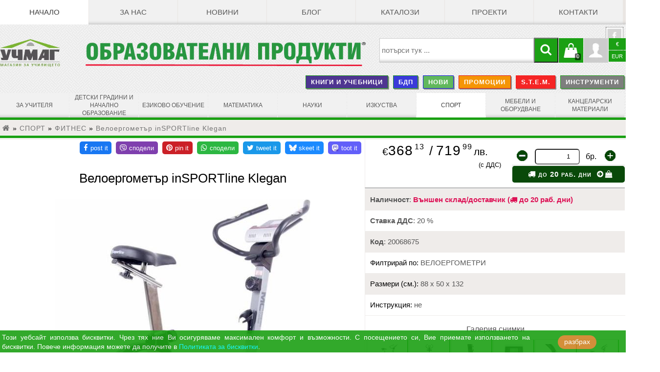

--- FILE ---
content_type: text/html; charset=utf-8
request_url: https://uchmag.com/bg-bg/category/product/veloergometar-insportline-klegan-300052694540802058/
body_size: 54766
content:
<!DOCTYPE html>
<html lang="bg">
	<head prefix="og:http://ogp.me/ns# product:http://ogp.me/ns/product# rdf:http://www.w3.org/1999/02/22-rdf-syntax-ns#">
		<meta charset="utf-8"/><meta name="referrer" content="strict-origin-when-cross-origin"/><meta name="viewport" content="width=device-width,initial-scale=1.0,minimum-scale=0.5,user-scalable=yes"/>

		<link rel="preconnect" href="https://region1.google-analytics.com" crossOrigin="anonymous"/>
		<link rel="prefetch" href="https://uchmag.com/images/company/logo-header" as="image" type="image/avif"/>
		<link rel="prefetch" href="https://uchmag.com/images/company/logo-obrazovatelni" as="image" type="image/avif"/>
		<link rel="prefetch" href="https://uchmag.com/images/icon/magnifying-glass" as="image" type="image/svg+xml"/>
		<link rel="prefetch" href="https://uchmag.com/css/lrd/fonts" as="style" type="text/css" nonce="2132356227"/>
		<link rel="prefetch" href="https://uchmag.com/js/jquery-371.js.br" as="script" type="application/javascript" nonce="2132356227"/>
		<link rel="prefetch" href="https://cdnjs.cloudflare.com/ajax/libs/font-awesome/4.7.0/fonts/fontawesome-webfont.woff2?v=4.7.0" as="font" type="font/woff2" crossOrigin="anonymous"/>
		<link rel="prefetch" href="https://uchmag.com/css/base.css.br" as="style" type="text/css" nonce="2132356227"/>
		<link rel="prefetch" href="https://uchmag.com/js/init.js.br" as="script" type="application/javascript" nonce="2132356227"/>
				<link rel="prefetch" href="https://uchmag.com/css/lrd/prd" as="style" type="text/css" nonce="2132356227"/><link rel="prefetch" href="https://uchmag.com/css/zurb/tabs" as="style" type="text/css" nonce="2132356227"/>		<link rel="prefetch" href="https://uchmag.com/js/magnific-popup.js.br" as="script" type="application/javascript" nonce="2132356227"/>		<link rel="prefetch" href="https://cdnjs.cloudflare.com/ajax/libs/font-awesome/4.7.0/css/font-awesome.min.css" as="style" type="text/css" crossOrigin="anonymous"/>
		<meta name="apple-mobile-web-app-capable" content="yes"/><meta name="apple-mobile-web-app-status-bar-style" content="#7ab531"/><meta name="application-name" content="InCloud"/><meta name="author" content="УЧМАГ ООД"/><meta name="description" content="Велоергометър inSPORTline Klegan е с 8 нива на натоварване с ръчно регулиране и е подходящ за домашна употреба. За високото ниво на комфорт по време на тренировка, кормилото е с хоризонтално регулиране. Голямата и удобна седалка се регулира хоризонтално и вертикално. В случай, че уредът се ползва върху неравна повърхност, можете да го нивелирате с помощта на системата за нивелация на краката. Компютърът се управлява лесно, с помощта на три функционални бутона (SET,MODE и RESET). Компютътрът измерва най-важните параметри като скорост, разстояние, пулс, време и калории. Плавната и тиха работа на велоергометъра се дължи на системата BeltDrive. Велоергометър inSPORTline Klegan е оборудван с държач за бутилка, и с поставка за таблет, мобилен телефон, или списание / книга, намираща се в долната част на компютъра. Техническо описание:    Модерен дизайн    BeltDrive система за тиха и плавна работа    Държач за бутилка под ръкохватките    Компютър, оборудван с поставка за таблет, мобилен телефон, или списание / книга    Компютърът измерва - сканиране, време, скорост, калории, разстояние, пулс    Удобна седалка, с хоризонтално и вертикално регулиране    Едноредов дисплей    8 нива на натоварване    Ръчно регулиране на натоварването    Маховик - 6 кг.    Не-плъзгащи се, регулируеми ръкохватки с пулс сензори    Колелца за лесно придвижване    Система за нивелиране при неравни повърхности    Товароносимост - 130 кг.    Максимална височина на трениращия - 190 см.    Тегло - 28 кг.    Размери - 88 х 50 х 132 см.    Предназначен за домашна употреба (HA, съгласно EN-957)"/><meta name="distribution" content="global"/><meta name="format-detection" content="telephone=no"/><meta name="generator" content="GenCloud - Bizzio"/><meta name="geo.country" content="bg"/><meta name="geo.placename" content="varna"/><meta name="geo.region" content="varna"/><meta name="google-site-verification" content="0jE64p3tnY8aRJQtGNkHif1NR7_iz_T1AMkvJz0PyRo"/><meta name="HandheldFriendly" content="true"/><meta name="MobileOptimized" content="width"/><meta name="msapplication-navbutton-color" content="#7ab531"/><meta name="msapplication-TileColor" content="#7ab531"/><meta name="pinterest-rich-pin" content="true"/><meta name="rating" content="general"/><meta name="resource-type" content="document"/><meta name="revisit-after" content="1 days"/><meta name="robots" content="archive,follow,index,notranslate"/><meta name="theme-color" content="#7ab531"/>
		<meta property="og:availability" content="deferred availability"/><meta property="og:description" content="Велоергометър inSPORTline Klegan - Велоергометър inSPORTline Klegan е с 8 нива на натоварване с ръчно регулиране и е подходящ за домашна употреба. За високото ниво на комфорт по време на тренировка, кормилото е с хоризонтално регулиране. Голямата и удобна седалка се регулира хоризонтално и вертикално. В случай, че уредът се ползва върху неравна повърхност, можете да го нивелирате с помощта на системата за нивелация на краката. Компютърът се управлява лесно, с помощта на три функционални бутона (SET,MODE и RESET). Компютътрът измерва най-важните параметри като скорост, разстояние, пулс, време и калории. Плавната и тиха работа на велоергометъра се дължи на системата BeltDrive. Велоергометър inSPORTline Klegan е оборудван с държач за бутилка, и с поставка за таблет, мобилен телефон, или списание / книга, намираща се в долната част на компютъра. Техническо описание:    Модерен дизайн    BeltDrive система за тиха и плавна работа    Държач за бутилка под ръкохватките    Компютър, оборудван с поставка за таблет, мобилен телефон, или списание / книга    Компютърът измерва - сканиране, време, скорост, калории, разстояние, пулс    Удобна седалка, с хоризонтално и вертикално регулиране    Едноредов дисплей    8 нива на натоварване    Ръчно регулиране на натоварването    Маховик - 6 кг.    Не-плъзгащи се, регулируеми ръкохватки с пулс сензори    Колелца за лесно придвижване    Система за нивелиране при неравни повърхности    Товароносимост - 130 кг.    Максимална височина на трениращия - 190 см.    Тегло - 28 кг.    Размери - 88 х 50 х 132 см.    Предназначен за домашна употреба (HA, съгласно EN-957)"/><meta property="og:determiner" content="auto"/><meta property="og:image" content="https://uchmag.com/images_ext/?id=613F693D4D7A5A674A554946566C56384C466B4763414D52516D4D43414859546641514254484670413359"/><meta property="og:image:alt"/>		<meta property="og:image:name" content="veloergometar inSPORTlineKlegan-1a-800x800.jpg"/><meta property="og:image:secure_url" content="https://uchmag.com/images_ext/?id=613F693D4D7A5A674A554946566C56384C466B4763414D52516D4D43414859546641514254484670413359"/><meta property="og:image:type" content="image/jpeg"/><meta property="og:locale" content="bg_BG"/><meta property="og:locale:alternate" content=""/><meta property="og:provider_name" content="УЧМАГ ООД"/><meta property="og:site_name" content="УЧМАГ ООД"/>		<meta property="og:title" content="Велоергометър inSPORTline Klegan"/><meta property="og:type" content="product.item"/><meta property="og:updated_time" content="2026-01-17T10:22:22+0300"/><meta property="og:url" content="https://uchmag.com/bg-bg/category/product/veloergometar-insportline-klegan-300052694540802058/"/>
		<meta property="twitter:card" content="summary"/><meta property="twitter:creator" content="https://gencloud.bg/"/><meta property="twitter:description" content="Велоергометър inSPORTline Klegan - Велоергометър inSPORTline Klegan е с 8 нива на натоварване с ръчно регулиране и е подходящ за домашна употреба. За високото ниво на комфорт по време на тренировка, кормилото е с хоризонтално регулиране. Голямата и удобна седалка се регулира хоризонтално и вертикално. В случай, че уредът се ползва върху неравна повърхност, можете да го нивелирате с помощта на системата за нивелация на краката. Компютърът се управлява лесно, с помощта на три функционални бутона (SET,MODE и RESET). Компютътрът измерва най-важните параметри като скорост, разстояние, пулс, време и калории. Плавната и тиха работа на велоергометъра се дължи на системата BeltDrive. Велоергометър inSPORTline Klegan е оборудван с държач за бутилка, и с поставка за таблет, мобилен телефон, или списание / книга, намираща се в долната част на компютъра. Техническо описание:    Модерен дизайн    BeltDrive система за тиха и плавна работа    Държач за бутилка под ръкохватките    Компютър, оборудван с поставка за таблет, мобилен телефон, или списание / книга    Компютърът измерва - сканиране, време, скорост, калории, разстояние, пулс    Удобна седалка, с хоризонтално и вертикално регулиране    Едноредов дисплей    8 нива на натоварване    Ръчно регулиране на натоварването    Маховик - 6 кг.    Не-плъзгащи се, регулируеми ръкохватки с пулс сензори    Колелца за лесно придвижване    Система за нивелиране при неравни повърхности    Товароносимост - 130 кг.    Максимална височина на трениращия - 190 см.    Тегло - 28 кг.    Размери - 88 х 50 х 132 см.    Предназначен за домашна употреба (HA, съгласно EN-957)"/><meta property="twitter:domain" content="uchmag.com"/><meta property="twitter:image" content="https://uchmag.com/images_ext/?id=613F693D4D7A5A674A554946566C56384C466B4763414D52516D4D43414859546641514254484670413359"/><meta property="twitter:image:alt"/><meta property="twitter:image:name" content="veloergometar inSPORTlineKlegan-1a-800x800.jpg"/><meta property="twitter:image:secure_url" content="https://uchmag.com/images_ext/?id=613F693D4D7A5A674A554946566C56384C466B4763414D52516D4D43414859546641514254484670413359"/><meta property="twitter:image:type" content="image/jpeg"/><meta property="twitter:locale" content="bg_BG"/><meta property="twitter:site" content="УЧМАГ ООД"/><meta property="twitter:title" content="Велоергометър inSPORTline Klegan"/><meta property="twitter:url" content="https://uchmag.com/bg-bg/category/product/veloergometar-insportline-klegan-300052694540802058/"/>		
		<meta property="product:availability" content="deferred availability"/>
		<meta property="product:brand"/>
		<meta property="product:category" content="ФИТНЕС">
		<meta property="product:color"/>
		<meta property="product:condition" content="new"/>
		<meta property="product:id" content="300052694540802058"/>
		<meta properry="product:image:alt"/>
		<meta property="product:image:name" content="veloergometar inSPORTlineKlegan-1a-800x800.jpg"/>
		<meta property="product:image:type" content="image/jpeg"/>
		<meta property="product:image:url" content="https://uchmag.com/images_ext/?id=613F693D4D7A5A674A554946566C56384C466B4763414D52516D4D43414859546641514254484670413359"/>
		<meta property="product:name" content="Велоергометър inSPORTline Klegan"/>		<meta property="product:price:amount" content="368.13"/>
		<meta property="product:price:currency" content="EUR"/>
		<meta property="product:retailer_item_id" content="300052694540802058"/>
		<meta property="product:retailer_part_no" content="20068675"/>

<link rel="canonical" href="https://uchmag.com/bg-bg/category/product/veloergometar-insportline-klegan-300052694540802058/"/>								<link rel="stylesheet" href="https://uchmag.com/css/base.css.br" media="screen" fetchpriority="high" referrerpolicy="same-origin" nonce="2132356227"/><script type="application/javascript" src="https://uchmag.com/js/jquery-371.js.br" fetchpriority="high" referrerpolicy="same-origin" nonce="2132356227"></script>
		
	<link rel="prefetch" href="https://uchmag.com/images/icon/add-px18" as="image" type="image/png" crossorigin />
	<link rel="prefetch" href="https://uchmag.com/images/icon/minus-ns-px16" as="image" type="image/png" crossorigin />
	<link rel="prefetch" href="https://uchmag.com/images/icon/plus-ns-px16" as="image" type="image/png" crossorigin />
	<link rel="prefetch" href="https://uchmag.com/images/icon/substract-px18" as="image" type="image/png" crossorigin />
	<link rel="stylesheet" href="https://uchmag.com/css/lrd/prd" media="screen"/>
	<style type="text/css" media="screen">
	.current_product .p-price .p-ccy{font-size:1.3rem}.current_product .p-decimal{top:-.75rem;padding:0 .1875rem;font-size:1rem;letter-spacing:.0625rem}.current_product .p-price .p-whole{font-size:1.75rem;letter-spacing:.0625rem}.current_product .p-price.p-eur .p-ccy{padding-right:.5rem}.current_product .price_inactive.p-eur .p-ccy{padding-right:.1875rem}.current_product strike{color:#878787}.current_product strike .p-ccy{font-size:.95rem;font-style:italic}.current_product strike .p-decimal{top:-.4rem;padding:0 .1875rem 0 .125rem;font-size:.85rem;letter-spacing:.0625rem;font-style:italic}.current_product strike .p-whole{font-size:1.15rem;letter-spacing:.0625rem;font-style:italic}
	.detailist{border-bottom:none}.detailist a.lst-serie{display:inline-block;margin-bottom:.3125rem;padding:0 .3125rem;border-radius:3px;border:1px solid #212121;box-shadow:#61b85c 2px 2px}	.detailist a.lst-serie:not(:nth-of-type(1)){margin-left:3px}.detailist a.lst-serie.disabled{background-color:#61b85c;color:#fff;cursor:none}.detailist dd.small_image_gallery{margin-bottom:.3125rem;padding:.1875rem;line-height:3.8rem}.detailist li span.catalogue-image{text-decoration:underline;color:#1e04d5;cursor:pointer}
	.page_content ul.tabs li.tabs-title a.zurb-tabs-link{border-right:1px solid #f0f0f0;text-transform:lowercase;font-variant:small-caps;transition:none}.page_content ul.tabs li.tabs-title:last-of-type a.zurb-tabs-link{border:0}.page_content div.tabs-content{transition:none}
	.product_content_util .price .p-ccy{}
	.product_content_util .price .p-decimal{top:-.35rem;padding:0 .1875rem 0 .125rem;font-size:.75rem;letter-spacing:.0625rem}
	.product_content_util .price .p-whole{font-size:1.05rem;letter-spacing:.0625rem}
	.product_content_util .price strike{color:#878787}
	.product_content_util .price strike .p-ccy{font-style:italic}
	.product_content_util .price strike .p-decimal{top:-.35rem;padding:0 .1875rem 0 .125rem;font-size:.6rem;letter-spacing:.0625rem;font-style:italic}
	.product_content_util .price strike .p-whole{font-size:.9rem;letter-spacing:.0625rem;font-style:italic}
	.product_description ul{list-style-type:disc;padding-left:1rem}
	.product_view_form .qtyChanger{margin:.1875rem .625rem;background-size:contain}
	.product_view_form .sec-qty input[type=number]{height:1.5rem;line-height:1.25rem;border-radius:.375rem}
	.product_view_form label.label_amount_update{font-size:1rem}
	.product-price-container .warn-nonstock{padding:.3125rem;line-height:1.625rem;text-align:center;text-transform:uppercase;border:.1875rem solid #a60000;background-color:#dd0505;color:#fff}
	.qty-delivery-delay{line-height:32px;background-color:#094909;border-radius:.3125rem;border-left:1px solid #e0e0e0;color:#fff}
	.qty-delivery-delay:hover{opacity:.85}
	.qty-delivery-nondelay{line-height:32px;background-color:#1ba014;border-radius:.3125rem;border-left:1px solid #e0e0e0;color:#fff;cursor:pointer}
	.qty-delivery-nondelay:hover{opacity:.85}
	span.image_gallery{display:inline-block;vertical-align:top;height:4.5rem;width:15.65%;margin-bottom:.1875rem;padding:.1875rem;text-align:center;border-top:1px solid #d5d5d5;border-left:1px solid #d5d5d5;box-shadow:2px 1px #1ba014;cursor:pointer}
	span.image_gallery img{max-width:100%;max-height:3.2rem;vertical-align:middle}
	#product_big_picture{margin:0 auto;min-height:432px}#product_picture .img-canvas{min-height:693px}
	@media screen and (min-width:640px) and (max-width:959px){
	.product_view_form .sec-qty{height:42px}.product_view_form .sec-qty .qtyChanger{height:1.5rem;line-height:1.25rem}.product_view_form .sec-qty input[type=number]{padding:.3125rem;height:1.5rem;line-height:1.25rem}
	section.e-description:not(:empty){min-height:417px}#product_big_picture{margin:0 auto;min-height:368px}
	}@media screen and (min-width:489px) and (max-width:639px){
	.product_view_form .sec-qty{height:42px}.product_view_form .sec-qty .qtyChanger{height:1.5rem;line-height:1.25rem}.product_view_form .sec-qty input[type=number]{padding:.3125rem;height:1.5rem;line-height:1.25rem}
	.product_view_form .qtyChanger{line-height:1.5rem}section.e-description:not(:empty){min-height:446px}
	#product_big_picture{margin:0 auto;min-height:228px}#product_details .detailist(:not(.gallery-img)){min-height:256px}
	}@media screen and (max-width:488px){
	.product_view_form .sec-qty{height:42px}.prd-series{margin-bottom:.625rem}
	.prd-series .serie-item{padding-top:.3125rem;border-bottom:2px solid #d3d3d3}
	.prd-series .p-details .p-v{line-height:1.25rem}.prd-series .p-price{padding:.5rem 0}
	.prd-series .sec-qty{height:2rem;line-height:2rem}.prd-series .qty-delivery-nondelay{line-height:1.625rem;font-size:.9rem}
	.prd-series .qty-delivery-delay{line-height:1.625rem;font-size:.9rem}.product_view_form input[type=number]{height:1.5rem;padding:.3125rem}.product_view_form .qtyChanger{line-height:1.5rem}
	#product_big_picture{margin:0 auto;min-height:184px}#product_details .detailist(:not(.gallery-img)){min-height:256px}#product_picture .img-canvas{min-height:535.75px}
	}</style>

		<title>Велоергометър inSPORTline Klegan &mdash; Учмаг</title>
	</head>
	<body>
		<div id="fb-root"></div>
		<header id="top"><nav class="no-overflow nav-collapse" id="base">
<ul class="grid no-overflow">
	<li class="col-1-7"><a class="store_navigation" href="/" title="Начало">Начало</a></li>
	<li class="col-1-7">
	<a class="store_navigation" href="/bg-bg/about/" title="За нас">За нас</a>
		<ul><li>
		<a class="store_navigation" href="/bg-bg/distributors/" title="Дистрибутори">Дистрибутори</a></li></ul>
	</li>
	<li class="col-1-7">
	<a class="store_navigation" href="/bg-bg/news/" title="Новини">Новини</a></li>
	<li class="col-1-7"><a class="ugc" href="https://blog.uchmag.com/" onclick="window.open(this.href,'nwep','');return !1" title="УчМаг блог">БЛОГ</a></li>
	<li class="col-1-7">
	<a class="store_navigation" href="/bg-bg/catalogues/" title="Каталози">Каталози</a></li>
	<li class="col-1-7">
	<a class="store_navigation" href="/bg-bg/projects/" title="Проекти">Проекти</a></li>
	<li class="col-1-7">
	<a class="store_navigation" href="/bg-bg/contacts/" title="Контакти">Контакти</a></li>
</ul></nav><ul class="social_links" id="social"><li><a class="icon_rect facebook" href="https://facebook.com/uchmagood/" title="Facebook">УчМаг @ Facebook</a></li><li><a class="icon_rect youtube" href="https://youtube.com/@user-lb8bx3dj5k" title="УчМаг @ YouTube">YouTube</a></li></ul></header>
		<div id="shell">
			<section class="grid no-overflow" id="brand">
				<section class="col-3-22 header_logo"><a href="/" id="logo" rel="ucg" title="УЧМАГ ООД" aria-label="УЧМАГ ООД">&nbsp;</a></section>
				<section class="col-10-22 slogan"><img style="aspect-ratio:auto 2946/261" src="https://uchmag.com/images/company/logo-obrazovatelni" srcset="https://uchmag.com/images/company/logo-obrazovatelni-sm 512w,https://uchmag.com/images/company/logo-obrazovatelni-md 960w,https://uchmag.com/images/company/logo-obrazovatelni 2946w" alt="Oбразователни продукти"></section>
				<section class="col-9-22 store_support_actions">
					<ul class="list-unstyled">
						<li class="push-right show_support_actions_box active_swift" style="margin-left:0;border-left:.0625rem solid #fff">
							<span class="currency active" title="€">€</span><span class="currency active EUR" style="height:1.5rem">EUR</span>
							<ul class="inactive_swifts">
								<li><a class="currency BGN" href="/bg-bg/category/product/veloergometar-insportline-klegan-300052694540802058/?ccy=BGN" rel="nofollow">BGN</a></li>							</ul>
						</li>						<li class="show_support_actions_box">
							<a class="push-right store_support_action account_action" href="/bg-bg/account/" rel="nofollow" title="Профил">Профил</a>
							<form action="" method="post" id="profile_action_form">
								<ul class="support_actions_box" id="profile_action">
									<li class="user_email_input"><label class="label-user_email_input" for="user_email_input">Електронна поща:</label><input class="full_width" type="email" name="returning_customer_email" id="user_email_input"/></li>
									<li class="user_password_input"><label class="label-user_password_input" for="user_password_input">Парола:</label><input class="full_width" type="password" name="returning_customer_password" id="user_password_input" autocomplete="off"/></li>
									<li class="submit_login_form"><a class="box-lost_password" href="/bg-bg/account/reset/" rel="nofollow" title="Забравена парола?">Забравена парола?</a><input type="submit" name="login_form_submit" id="login_form_submit" value="Вход"/></li>
									<li class="change_action_link"><a href="/bg-bg/account/register/entity/" rel="nofollow" title="Регистрирай се">Регистрирай се</a></li>
									<li style="background-color:#000"><span id="close_action_link" href="#" title="затвори">затвори</span></li>
								</ul>
							</form>						</li>
						<li class="show_support_actions_box">
							<ul class="support_actions_box" id="cart_notifications"><li class="box_empty_text cartdisplaytext">Кошницата е празна</li><li class="change_action_link"><a href="/bg-bg/cart/" title="Повече" rel="ugc">Повече</a></li></ul>
							<a class="push-right store_support_action cart_action" href="/bg-bg/cart/" id="add_to_cart_icon" title="Кошницата е празна" rel="ugc"><ins class="action_counter">0</ins>Кошницата е празна</a>
						</li>
						<li class="push-right show_support_actions_box" style="position:relative" id="search"><form action="/bg-bg/search/" method="get" ecntype="application/x-www-form-urlencoded" aria-haspopup="false" role="search"><input class="input_value click_value" type="search" name="q" id="search_input" required placeholder="потърси тук ..." aria-label="потърси тук ..." aria-multiline="false" role="searchbox"/><input type="submit" value="" aria-label="Търси"/></form></li>
					</ul>
				</section>
			</section>

			


<nav class="grid no-overflow nav-collapse" id="store">
	<div class="grid no-overflow hide-on-mobile" style="margin:0 .1875rem .3125rem 0;line-height:1.45rem;font-size:.85rem;text-align:right">
		<a class="link-marker-promo" style="font-weight:700;border:.0625rem solid #1ba014;background-color:#4e3591" href="/bg-bg/category/knigi-i-uchebnitsi-300052690245779662/" title="КНИГИ И УЧЕБНИЦИ">КНИГИ И УЧЕБНИЦИ</a>		<a class="link-marker-promo" style="font-weight:700;border:.0625rem solid #1ba014;background-color:#3a3ad9" href="/bg-bg/category/filter/bdp-300052690245779661/" title="Продукти подходящи за обучение в часовете по БДП.">БДП</a>		<a class="link-marker-promo" style="font-weight:700;border:.0625rem solid #1515e7;background-color:#61b85c" href="/bg-bg/category/filter/novi-300052690245779596/" title="Нови продукти и нови предложения">НОВИ</a>		<a class="link-marker-promo" style="font-weight:700;border:.0625rem solid #e01010;background-color:#f59505" href="/bg-bg/category/filter/promotsii-300052690245779597/" title="Специална селекция от стоки с намалени цени за промоционалния период.">ПРОМОЦИИ</a>		<a class="link-marker-promo" style="font-weight:700;border:.0625rem solid #f51515;background-color:#f52525" href="/bg-bg/category/s-t-e-m-300052690245779607/" title="Съдържа продукти, подходящи за обучение по S.T.E.M. системата.">S.T.E.M.</a>		<a class="link-marker-promo" style="font-weight:700;border:.0625rem solid #1ba014;background-color:#7e7e7e" href="/bg-bg/category/filter/instrumenti-300052690245779882/" title="ИНСТРУМЕНТИ">ИНСТРУМЕНТИ</a>	</div>	<ul class="grid no-overflow">
		<li class="col-1-9">
			<a href="/bg-bg/category/za-uchitelya-300052690245779479/" title="ЗА УЧИТЕЛЯ">ЗА УЧИТЕЛЯ</a>
			<ul class="sub_left">
				<li class="nav-category-sub"><a class="nav-category-sub" href="/bg-bg/category/filter/obshtouchitelski-300052690245779651/" title="ОБЩОУЧИТЕЛСКИ">ОБЩОУЧИТЕЛСКИ</a></li>				<li class="nav-category-sub"><a class="nav-category-sub" href="/bg-bg/category/filter/logoped-300052690245779638/" title="ЛОГОПЕД">ЛОГОПЕД</a></li>				<li class="nav-category-sub"><a class="nav-category-sub" href="/bg-bg/category/filter/psiholog-pedagogicheski-savetnik-300052690245779639/" title="ПСИХОЛОГ / ПЕДАГОГИЧЕСКИ СЪВЕТНИК">ПСИХОЛОГ / ПЕДАГОГИЧЕСКИ СЪВЕТНИК</a></li>				<li class="nav-category-sub"><a class="nav-category-sub" href="/bg-bg/category/filter/sop-i-rehabilitatsiya-300052690245779640/" title="СОП И РЕХАБИЛИТАЦИЯ">СОП И РЕХАБИЛИТАЦИЯ</a></li>				<li class="nav-category-sub"><a class="nav-category-sub" href="/bg-bg/category/filter/montesori-300052690245779599/" title="МОНТЕСОРИ">МОНТЕСОРИ</a></li>			</ul>		</li>
		<li class="col-1-9">
			<a href="/bg-bg/category/detski-gradini-i-nachalno-obrazovanie-300052690245779460/" title="ДЕТСКИ ГРАДИНИ И НАЧАЛНО ОБРАЗОВАНИЕ">ДЕТСКИ ГРАДИНИ И НАЧАЛНО ОБРАЗОВАНИЕ</a>
			<ul class="sub_left">
				<li class="nav-category-sub"><a class="nav-category-sub" href="/bg-bg/category/filter/za-nay-malkite-300052690245779459/" title="ЗА НАЙ-МАЛКИТЕ">ЗА НАЙ-МАЛКИТЕ</a></li>				<li class="nav-category-sub"><a class="nav-category-sub" href="/bg-bg/category/filter/manipulativni-daski-i-igri-300052690245779872/" title="МАНИПУЛАТИВНИ ДЪСКИ И ИГРИ">МАНИПУЛАТИВНИ ДЪСКИ И ИГРИ</a></li>				<li class="nav-category-sub"><a class="nav-category-sub" href="/bg-bg/category/filter/obrazovatelni-300052690245779470/" title="ОБРАЗОВАТЕЛНИ">ОБРАЗОВАТЕЛНИ</a></li>				<li class="nav-category-sub"><a class="nav-category-sub" href="/bg-bg/category/filter/igri-s-emotsii-300052690245779873/" title="ИГРИ С ЕМОЦИИ">ИГРИ С ЕМОЦИИ</a></li>				<li class="nav-category-sub"><a class="nav-category-sub" href="/bg-bg/category/filter/nizanki-300052690245779637/" title="НИЗАНКИ">НИЗАНКИ</a></li>				<li class="nav-category-sub"><a class="nav-category-sub" href="/bg-bg/category/filter/mozayki-300052690245779625/" title="МОЗАЙКИ">МОЗАЙКИ</a></li>				<li class="nav-category-sub"><a class="nav-category-sub" href="/bg-bg/category/filter/pazeli-300052690245779473/" title="ПЪЗЕЛИ">ПЪЗЕЛИ</a></li>				<li class="nav-category-sub"><a class="nav-category-sub" href="/bg-bg/category/filter/konstruktori-300052690245779472/" title="КОНСТРУКТОРИ">КОНСТРУКТОРИ</a></li>				<li class="nav-category-sub"><a class="nav-category-sub" href="/bg-bg/category/filter/zabavni-igri-300052690245779588/" title="ЗАБАВНИ ИГРИ">ЗАБАВНИ ИГРИ</a></li>				<li class="nav-category-sub"><a class="nav-category-sub" href="/bg-bg/category/filter/rolevi-igri-300052690245779585/" title="РОЛЕВИ ИГРИ">РОЛЕВИ ИГРИ</a></li>				<li class="nav-category-sub"><a class="nav-category-sub" href="/bg-bg/category/filter/audio-knigi-300052690245779626/" title="АУДИО КНИГИ">АУДИО КНИГИ</a></li>				<li class="nav-category-sub"><a class="nav-category-sub" href="/bg-bg/category/filter/uchebna-literatura-1-4-klas-300052690245779647/" title="УЧЕБНА ЛИТЕРАТУРА 1-4 КЛАС">УЧЕБНА ЛИТЕРАТУРА 1-4 КЛАС</a></li>			</ul>		</li>
		<li class="col-1-9">
			<a href="/bg-bg/category/ezikovo-obuchenie-300052690245779571/" title="ЕЗИКОВО ОБУЧЕНИЕ">ЕЗИКОВО ОБУЧЕНИЕ</a>
			<ul class="sub_left">
				<li class="nav-category-sub"><a class="nav-category-sub" href="/bg-bg/category/filter/posobiya-bel-300052690245779574/" title="ПОСОБИЯ БЕЛ">ПОСОБИЯ БЕЛ</a></li>				<li class="nav-category-sub"><a class="nav-category-sub" href="/bg-bg/category/filter/uchebna-literatura-bel-5-12-klas-300052690245779642/" title="УЧЕБНА ЛИТЕРАТУРА БЕЛ 5-12 КЛАС">УЧЕБНА ЛИТЕРАТУРА БЕЛ 5-12 КЛАС</a></li>				<li class="nav-category-sub"><a class="nav-category-sub" href="/bg-bg/category/filter/posobiya-chuzhdi-ezitsi-300052690245779575/" title="ПОСОБИЯ ЧУЖДИ ЕЗИЦИ">ПОСОБИЯ ЧУЖДИ ЕЗИЦИ</a></li>			</ul>		</li>
		<li class="col-1-9">
			<a href="/bg-bg/category/matematika-300052690245779609/" title="МАТЕМАТИКА">МАТЕМАТИКА</a>
			<ul class="sub_left">
				<li class="nav-category-sub"><a class="nav-category-sub" href="/bg-bg/category/filter/za-detsa-300052690245779621/" title="ЗА ДЕЦА">ЗА ДЕЦА</a></li>				<li class="nav-category-sub"><a class="nav-category-sub" href="/bg-bg/category/filter/za-uchenitsi-300052690245779622/" title="ЗА УЧЕНИЦИ">ЗА УЧЕНИЦИ</a></li>				<li class="nav-category-sub"><a class="nav-category-sub" href="/bg-bg/category/filter/za-uchiteli-300052690245779623/" title="ЗА УЧИТЕЛИ">ЗА УЧИТЕЛИ</a></li>				<li class="nav-category-sub"><a class="nav-category-sub" href="/bg-bg/category/filter/uchebni-tabla-300052690245779624/" title="УЧЕБНИ ТАБЛА">УЧЕБНИ ТАБЛА</a></li>				<li class="nav-category-sub"><a class="nav-category-sub" href="/bg-bg/category/filter/uchebna-literatura-5-12-klas-300052690245779650/" title="УЧЕБНА ЛИТЕРАТУРА 5-12 КЛАС">УЧЕБНА ЛИТЕРАТУРА 5-12 КЛАС</a></li>			</ul>		</li>
		<li class="col-1-9">
			<a href="/bg-bg/category/nauki-300052690245779462/" title="НАУКИ">НАУКИ</a>
			<ul class="sub_left">
				<li class="nav-category-sub"><a class="nav-category-sub" href="/bg-bg/category/filter/biologiya-300052690245779485/" title="БИОЛОГИЯ">БИОЛОГИЯ</a></li>				<li class="nav-category-sub"><a class="nav-category-sub" href="/bg-bg/category/filter/fizika-300052690245779483/" title="ФИЗИКА">ФИЗИКА</a></li>				<li class="nav-category-sub"><a class="nav-category-sub" href="/bg-bg/category/filter/himiya-300052690245779484/" title="ХИМИЯ">ХИМИЯ</a></li>				<li class="nav-category-sub"><a class="nav-category-sub" href="/bg-bg/category/filter/himiya-spetsializirani-mebeli-300052690245779652/" title="ХИМИЯ -  СПЕЦИАЛИЗИРАНИ МЕБЕЛИ">ХИМИЯ -  СПЕЦИАЛИЗИРАНИ МЕБЕЛИ</a></li>				<li class="nav-category-sub"><a class="nav-category-sub" href="/bg-bg/category/filter/nauchna-laboratoriya-300052690245779656/" title="НАУЧНА ЛАБОРАТОРИЯ">НАУЧНА ЛАБОРАТОРИЯ</a></li>				<li class="nav-category-sub"><a class="nav-category-sub" href="/bg-bg/category/filter/interaktivni-300052690245779657/" title="ИНТЕРАКТИВНИ">ИНТЕРАКТИВНИ</a></li>				<li class="nav-category-sub"><a class="nav-category-sub" href="/bg-bg/category/filter/geografiya-300052690245779488/" title="ГЕОГРАФИЯ">ГЕОГРАФИЯ</a></li>				<li class="nav-category-sub"><a class="nav-category-sub" href="/bg-bg/category/filter/istoriya-300052690245779487/" title="ИСТОРИЯ">ИСТОРИЯ</a></li>				<li class="nav-category-sub"><a class="nav-category-sub" href="/bg-bg/category/filter/uchebna-literatura-5-12-klas-300052690245779654/" title="УЧЕБНА ЛИТЕРАТУРА 5-12 КЛАС">УЧЕБНА ЛИТЕРАТУРА 5-12 КЛАС</a></li>			</ul>		</li>
		<li class="col-1-9">
			<a href="/bg-bg/category/izkustva-300052690245779478/" title="ИЗКУСТВА">ИЗКУСТВА</a>
			<ul class="sub_left">
				<li class="nav-category-sub"><a class="nav-category-sub" href="/bg-bg/category/filter/risuvane-300052690245779587/" title="РИСУВАНЕ">РИСУВАНЕ</a></li>				<li class="nav-category-sub"><a class="nav-category-sub" href="/bg-bg/category/filter/aplikatsiya-dekoratsiya-300052690245779627/" title="АПЛИКАЦИЯ / ДЕКОРАЦИЯ">АПЛИКАЦИЯ / ДЕКОРАЦИЯ</a></li>				<li class="nav-category-sub"><a class="nav-category-sub" href="/bg-bg/category/filter/modelirane-300052690245779628/" title="МОДЕЛИРАНЕ">МОДЕЛИРАНЕ</a></li>				<li class="nav-category-sub"><a class="nav-category-sub" href="/bg-bg/category/filter/shiene-takane-300052690245779629/" title="ШИЕНЕ / ТЪКАНЕ">ШИЕНЕ / ТЪКАНЕ</a></li>				<li class="nav-category-sub"><a class="nav-category-sub" href="/bg-bg/category/filter/muzika-300052690245779477/" title="МУЗИКА">МУЗИКА</a></li>				<li class="nav-category-sub"><a class="nav-category-sub" href="/bg-bg/category/filter/teatar-300052690245779589/" title="ТЕАТЪР">ТЕАТЪР</a></li>				<li class="nav-category-sub"><a class="nav-category-sub" href="/bg-bg/category/filter/kostyumi-300052690245779573/" title="КОСТЮМИ">КОСТЮМИ</a></li>				<li class="nav-category-sub"><a class="nav-category-sub" href="/bg-bg/category/filter/uchebna-literatura-5-12-klas-300052690245779655/" title="УЧЕБНА ЛИТЕРАТУРА 5-12 КЛАС">УЧЕБНА ЛИТЕРАТУРА 5-12 КЛАС</a></li>			</ul>		</li>
		<li class="col-1-9">
			<a class="active" href="/bg-bg/category/sport-300052690245779463/" title="СПОРТ">СПОРТ</a>
			<ul class="sub_left">
				<li class="nav-category-sub"><a class="nav-category-sub" href="/bg-bg/category/filter/sportni-igri-300052690245779469/" title="СПОРТНИ ИГРИ">СПОРТНИ ИГРИ</a></li>				<li class="nav-category-sub"><a class="nav-category-sub" href="/bg-bg/category/filter/trenirovachni-300052690245779583/" title="ТРЕНИРОВЪЧНИ">ТРЕНИРОВЪЧНИ</a></li>				<li class="nav-category-sub"><a class="nav-category-sub" href="/bg-bg/category/filter/trenyorski-300052690245779594/" title="ТРЕНЬОРСКИ">ТРЕНЬОРСКИ</a></li>				<li class="nav-category-sub"><a class="nav-category-sub" href="/bg-bg/category/filter/futbol-handbal-300052690245779492/" title="ФУТБОЛ / ХАНДБАЛ">ФУТБОЛ / ХАНДБАЛ</a></li>				<li class="nav-category-sub"><a class="nav-category-sub" href="/bg-bg/category/filter/voleybol-300052690245779493/" title="ВОЛЕЙБОЛ">ВОЛЕЙБОЛ</a></li>				<li class="nav-category-sub"><a class="nav-category-sub" href="/bg-bg/category/filter/basketbol-300052690245779494/" title="БАСКЕТБОЛ">БАСКЕТБОЛ</a></li>				<li class="nav-category-sub"><a class="nav-category-sub" href="/bg-bg/category/filter/tenis-300052690245779496/" title="ТЕНИС">ТЕНИС</a></li>				<li class="nav-category-sub"><a class="nav-category-sub" href="/bg-bg/category/filter/sportna-gimnastika-300052690245779869/" title="СПОРТНА ГИМНАСТИКА">СПОРТНА ГИМНАСТИКА</a></li>				<li class="nav-category-sub"><a class="nav-category-sub" href="/bg-bg/category/filter/hudozhestvena-gimnastika-300052690245779498/" title="ХУДОЖЕСТВЕНА ГИМНАСТИКА">ХУДОЖЕСТВЕНА ГИМНАСТИКА</a></li>				<li class="nav-category-sub"><a class="nav-category-sub" href="/bg-bg/category/filter/leka-atletika-300052690245779870/" title="ЛЕКА АТЛЕТИКА">ЛЕКА АТЛЕТИКА</a></li>				<li class="nav-category-sub"><a class="nav-category-sub active" href="/bg-bg/category/filter/fitnes-300052690245779500/" title="ФИТНЕС">ФИТНЕС</a></li>				<li class="nav-category-sub"><a class="nav-category-sub" href="/bg-bg/category/filter/shah-300052690245779603/" title="ШАХ">ШАХ</a></li>				<li class="nav-category-sub"><a class="nav-category-sub" href="/bg-bg/category/filter/drugi-sportove-300052690245779564/" title="ДРУГИ СПОРТОВЕ">ДРУГИ СПОРТОВЕ</a></li>				<li class="nav-category-sub"><a class="nav-category-sub" href="/bg-bg/category/filter/uredi-i-obzavezhdane-300052690245779563/" title="УРЕДИ И ОБЗАВЕЖДАНЕ">УРЕДИ И ОБЗАВЕЖДАНЕ</a></li>			</ul>		</li>
		<li class="col-1-9">
			<a href="/bg-bg/category/mebeli-i-oborudvane-300052690245779464/" title="МЕБЕЛИ И ОБОРУДВАНЕ">МЕБЕЛИ И ОБОРУДВАНЕ</a>
			<ul class="sub_left">
				<li class="nav-category-sub"><a class="nav-category-sub" href="/bg-bg/category/masi-uchenicheski-masi-chinove-300052690245779886/" title="МАСИ / УЧЕНИЧЕСКИ МАСИ / ЧИНОВЕ">МАСИ / УЧЕНИЧЕСКИ МАСИ / ЧИНОВЕ</a></li>				<li class="nav-category-sub"><a class="nav-category-sub" href="/bg-bg/category/stolove-divani-taburetki-300052690245779510/" title="СТОЛОВЕ / ДИВАНИ / ТАБУРЕТКИ">СТОЛОВЕ / ДИВАНИ / ТАБУРЕТКИ</a></li>				<li class="nav-category-sub"><a class="nav-category-sub" href="/bg-bg/category/filter/komplekti-300052690245779906/" title="КОМПЛЕКТИ">КОМПЛЕКТИ</a></li>				<li class="nav-category-sub"><a class="nav-category-sub" href="/bg-bg/category/shkafove-sektsii-garderobi-300052690245779512/" title="ШКАФОВЕ / СЕКЦИИ / ГАРДЕРОБИ">ШКАФОВЕ / СЕКЦИИ / ГАРДЕРОБИ</a></li>				<li class="nav-category-sub"><a class="nav-category-sub" href="/bg-bg/category/filter/meki-formi-300052690245779567/" title="МЕКИ ФОРМИ">МЕКИ ФОРМИ</a></li>				<li class="nav-category-sub"><a class="nav-category-sub" href="/bg-bg/category/ofis-mebeli-300052690245779604/" title="ОФИС МЕБЕЛИ">ОФИС МЕБЕЛИ</a></li>				<li class="nav-category-sub"><a class="nav-category-sub" href="/bg-bg/category/filter/spetsializirani-300052690245779653/" title="СПЕЦИАЛИЗИРАНИ">СПЕЦИАЛИЗИРАНИ</a></li>				<li class="nav-category-sub"><a class="nav-category-sub" href="/bg-bg/category/filter/za-klasnata-staya-300052690245779516/" title="ЗА КЛАСНАТА СТАЯ">ЗА КЛАСНАТА СТАЯ</a></li>				<li class="nav-category-sub"><a class="nav-category-sub" href="/bg-bg/category/filter/obshto-uchilishtni-300052690245779514/" title="ОБЩО УЧИЛИЩНИ">ОБЩО УЧИЛИЩНИ</a></li>				<li class="nav-category-sub"><a class="nav-category-sub" href="/bg-bg/category/filter/tehnika-300052690245779518/" title="ТЕХНИКА">ТЕХНИКА</a></li>				<li class="nav-category-sub"><a class="nav-category-sub" href="/bg-bg/category/filter/drugi-300052690245779606/" title="ДРУГИ">ДРУГИ</a></li>				<li class="nav-category-sub"><a class="nav-category-sub" href="/bg-bg/category/filter/rezervni-chasti-300052690245779513/" title="РЕЗЕРВНИ ЧАСТИ">РЕЗЕРВНИ ЧАСТИ</a></li>			</ul>		</li>
		<li class="col-1-9">
			<a href="/bg-bg/category/kantselarski-materiali-300052690245779457/" title="КАНЦЕЛАРСКИ МАТЕРИАЛИ">КАНЦЕЛАРСКИ МАТЕРИАЛИ</a>
			<ul class="sub_right">
				<li class="nav-category-sub"><a class="nav-category-sub" href="/bg-bg/category/filter/pisane-chertane-korigirane-300052690245779630/" title="ПИСАНЕ / ЧЕРТАНЕ / КОРИГИРАНЕ">ПИСАНЕ / ЧЕРТАНЕ / КОРИГИРАНЕ</a></li>				<li class="nav-category-sub"><a class="nav-category-sub" href="/bg-bg/category/filter/hartieni-300052690245779631/" title="ХАРТИЕНИ">ХАРТИЕНИ</a></li>				<li class="nav-category-sub"><a class="nav-category-sub" href="/bg-bg/category/filter/podrezhdane-arhivirane-300052690245779632/" title="ПОДРЕЖДАНЕ / АРХИВИРАНЕ">ПОДРЕЖДАНЕ / АРХИВИРАНЕ</a></li>				<li class="nav-category-sub"><a class="nav-category-sub" href="/bg-bg/category/filter/ofis-konsumativi-300052690245779633/" title="ОФИС КОНСУМАТИВИ">ОФИС КОНСУМАТИВИ</a></li>				<li class="nav-category-sub"><a class="nav-category-sub" href="/bg-bg/category/filter/lepene-ryazane-300052690245779634/" title="ЛЕПЕНЕ / РЯЗАНЕ">ЛЕПЕНЕ / РЯЗАНЕ</a></li>				<li class="nav-category-sub"><a class="nav-category-sub" href="/bg-bg/category/filter/toner-kaseti-300052690245779635/" title="ТОНЕР КАСЕТИ">ТОНЕР КАСЕТИ</a></li>			</ul>		</li>
		<li class="col-1-9 no-overflow hide-on-nonmobile">
			<a href="/bg-bg/category/knigi-i-uchebnitsi-300052690245779662/" title="КНИГИ И УЧЕБНИЦИ">КНИГИ И УЧЕБНИЦИ</a>
			<ul class="sub_right">
				<li><a href="/bg-bg/category/knigi-i-uchebnitsi-300052690245779867/" title="КНИГИ И УЧЕБНИЦИ">КНИГИ И УЧЕБНИЦИ</a></li>				<li><a href="/bg-bg/category/knigi-i-uchebnitsi-300052690245779868/" title="КНИГИ И УЧЕБНИЦИ">КНИГИ И УЧЕБНИЦИ</a></li>			</ul>		</li>		<li class="col-1-9 no-overflow hide-on-nonmobile">
			<a href="/bg-bg/category/filter/bdp-300052690245779661/" title="БДП">БДП</a>
		</li>		<li class="col-1-9 no-overflow hide-on-nonmobile">
			<a href="/bg-bg/category/filter/novi-300052690245779596/" title="НОВИ">НОВИ</a>
		</li>		<li class="col-1-9 no-overflow hide-on-nonmobile">
			<a href="/bg-bg/category/filter/promotsii-300052690245779597/" title="ПРОМОЦИИ">ПРОМОЦИИ</a>
		</li>		<li class="col-1-9 no-overflow hide-on-nonmobile">
			<a href="/bg-bg/category/s-t-e-m-300052690245779607/" title="S.T.E.M.">S.T.E.M.</a>
			<ul class="sub_right">
				<li><a href="/bg-bg/category/s-t-e-m-300052690245779658/" title="S.T.E.M.">S.T.E.M.</a></li>				<li><a href="/bg-bg/category/s-t-e-m-300052690245779864/" title="S.T.E.M.">S.T.E.M.</a></li>				<li><a href="/bg-bg/category/s-t-e-m-300052690245779614/" title="S.T.E.M.">S.T.E.M.</a></li>				<li><a href="/bg-bg/category/s-t-e-m-300052690245779611/" title="S.T.E.M.">S.T.E.M.</a></li>				<li><a href="/bg-bg/category/s-t-e-m-300052690245779615/" title="S.T.E.M.">S.T.E.M.</a></li>			</ul>		</li>		<li class="col-1-9 no-overflow hide-on-nonmobile">
			<a href="/bg-bg/category/filter/instrumenti-300052690245779882/" title="ИНСТРУМЕНТИ">ИНСТРУМЕНТИ</a>
		</li>	</ul>
</nav>

<article class="grid page_content" id="content" itemscope itemType="http://schema.org/WebPage">
	<meta itemprop="accessMode" content="textual"/><meta itemprop="accessMode" content="visual"/><meta itemprop="inLanguage" content="bg-bg"/><meta itemprop="mainContentOfPage" content="https://uchmag.com/bg-bg/category/product/veloergometar-insportline-klegan-300052694540802058/"/>
	<span itemprop="primaryImageOfPage" itemscope itemType="http://schema.org/ImageObject">
		<meta itemprop="caption"/><meta itemprop="contentUrl" content="https://uchmag.com/images_ext/?id=613F693D4D7A5A674A554946566C56384C466B4763414D52516D4D43414859546641514254484670413359"/><meta itemprop="headline" content="Велоергометър inSPORTline Klegan (снимка 1)"/><meta itemprop="inLanguage" content="bg-bg"/><meta itemprop="representativeOfPage" content="True"/><meta itemprop="url" content="https://uchmag.com/images_ext/?id=613F693D4D7A5A674A554946566C56384C466B4763414D52516D4D43414859546641514254484670413359"/>
	</span>	<meta itemprop="name" content="Велоергометър inSPORTline Klegan"/><meta itemprop="url" content="https://uchmag.com/bg-bg/category/product/veloergometar-insportline-klegan-300052694540802058/"/>

	
<section class="grid active_line">
<ins class="col-1-1 one_line_col">&nbsp;</ins></section>

<section class="grid category_active_line">
	<div class="col-1-1 breadcrumb" itemscope itemtype="http://schema.org/BreadcrumbList">
		<meta itemprop="itemListOrder" content="ItemListOrderAscending"/>
		<meta itemprop="numberOfItems" content="4"/>
		<span class="" itemprop="itemListElement" itemscope itemtype="http://schema.org/ListItem">
			<meta itemprop="name" content="Начало"/><meta itemprop="position" content="1"/>
			<a class="breadcrumb" href="/" title="Начало" itemprop="item" itemtype="http://schema.org/Thing"><i class="fa fa-home" style="font-size:1rem"></i></a>
		</span>
		<span>&raquo;</span>
		<span itemprop="itemListElement" itemscope itemtype="http://schema.org/ListItem">
			<meta itemprop="name" content="СПОРТ"/><meta itemprop="position" content="2"/>
			<a class="breadcrumb" href="/bg-bg/category/sport-300052690245779463/" title="СПОРТ" itemprop="item" itemtype="http://schema.org/Thing">СПОРТ</a>
		</span>
		<span>&raquo;</span>
		<span itemprop="itemListElement" itemscope itemtype="http://schema.org/ListItem">
			<meta itemprop="name" content="ФИТНЕС"/><meta itemprop="position" content="3"/>
			<a class="breadcrumb" href="/bg-bg/category/filter/fitnes-300052690245779500/" title="ФИТНЕС" itemprop="item" itemtype="http://schema.org/Thing">ФИТНЕС</a>
		</span>
		<span>&raquo;</span>
		<span itemprop="itemListElement" itemscope itemtype="http://schema.org/ListItem">
			<meta itemprop="name" content="Велоергометър inSPORTline Klegan"/><meta itemprop="position" content="4"/>
			<span class="breadcrumb" style="color:#757575" title="Велоергометър inSPORTline Klegan">Велоергометър inSPORTline Klegan</span>
		</span>	</div>
</section>
	
<section class="grid active_line">
<ins class="col-1-1 one_line_col">&nbsp;</ins></section>

	<section class="h-product" id="product_content" itemprop="mainEntity" itemscope itemType="http://schema.org/Product">
<span itemprop="additionalProperty" itemscope itemtype="http://schema.org/PropertyValue">
<meta itemprop="propertyID" content="Брой в кашон"/><meta itemprop="value"/>
</span><span itemprop="additionalProperty" itemscope itemtype="http://schema.org/PropertyValue">
<meta itemprop="propertyID" content="Размери"/><meta itemprop="value" content="88 х 50 х 132 см"/>
</span><span itemprop="audience" itemscope itemtype="http://schema.org/PeopleAudience">
	<span itemprop="geographicArea" itemscope itemtype="http://schema.org/AdministrativeArea">
		<span itemprop="address" itemscope itemtype="http://schema.org/PostalAddress">
			<meta itemprop="addressCountry" content="BG"/>
		</span>
	</span>
	<meta itemprop="suggestedGender" content="unisex"/>
	<meta itemprop="suggestedMaxAge" content="59"/>
	<meta itemprop="suggestedMinAge" content="18"/>
</span>
<meta itemprop="category" content="ФИТНЕС"/>
<meta itemprop="countryOfLastProcessing" content="BG"/>
<meta itemprop="description" content="Велоергометър inSPORTline Klegan е с 8 нива на натоварване с ръчно регулиране и е подходящ за домашна употреба. За високото ниво на комфорт по време на тренировка, кормилото е с хоризонтално регулиране. Голямата и удобна седалка се регулира хоризонтално и вертикално. В случай, че уредът се ползва върху неравна повърхност, можете да го нивелирате с помощта на системата за нивелация на краката. Компютърът се управлява лесно, с помощта на три функционални бутона (SET,MODE и RESET). Компютътрът измерва най-важните параметри като скорост, разстояние, пулс, време и калории. Плавната и тиха работа на велоергометъра се дължи на системата BeltDrive. Велоергометър inSPORTline Klegan е оборудван с държач за бутилка, и с поставка за таблет, мобилен телефон, или списание / книга, намираща се в долната част на компютъра. Техническо описание:    Модерен дизайн    BeltDrive система за тиха и плавна работа    Държач за бутилка под ръкохватките    Компютър, оборудван с поставка за таблет, мобилен телефон, или списание / книга    Компютърът измерва - сканиране, време, скорост, калории, разстояние, пулс    Удобна седалка, с хоризонтално и вертикално регулиране    Едноредов дисплей    8 нива на натоварване    Ръчно регулиране на натоварването    Маховик - 6 кг.    Не-плъзгащи се, регулируеми ръкохватки с пулс сензори    Колелца за лесно придвижване    Система за нивелиране при неравни повърхности    Товароносимост - 130 кг.    Максимална височина на трениращия - 190 см.    Тегло - 28 кг.    Размери - 88 х 50 х 132 см.    Предназначен за домашна употреба (HA, съгласно EN-957)"/>
<meta itemprop="gtin13"/>

<span itemprop="image" itemscope itemtype="http://schema.org/ImageObject">
	<meta itemprop="accessMode" content="visual" />
	<span itemprop="accountablePerson" itemscope itemtype="http://schema.org/Person">
		<span itemprop="affiliation" itemscope itemtype="http://schema.org/Organization">
			<meta itemprop="legalName" content="УЧМАГ ООД" />
			<meta itemprop="taxid" content="103927241" />
		</span>
	</span>
	<span itemprop="copyrightHolder" itemscope itemtype="http://schema.org/Organization">
		<meta itemprop="legalName" content="УЧМАГ ООД" />
		<meta itemprop="taxid" content="103927241" />
	</span>
	<meta itemprop="inLanguage" content="bg-bg" />
	<meta itemprop="caption" content="Велоергометър inSPORTline Klegan" />
	<meta itemprop="contentUrl" content="https://uchmag.com/images_ext/?id=613F693D4D7A5A674A554946566C56384C466B4763414D52516D4D43414859546641514254484670413359" />
	<meta itemprop="headline" content="Велоергометър inSPORTline Klegan (снимка 1)" />
	<meta itemprop="representativeOfPage" content="True" />
	<span itemprop="thumbnail" itemscope itemtype="http://schema.org/ImageObject">
		<meta itemprop="caption" content="Велоергометър inSPORTline Klegan (малка снимка 1)" />
		<meta itemprop="contentUrl" content="https://uchmag.com/images_ext/?id=613F693D4D7A5A674A554946566C56384C466B4763414D52516D4D4341485954664151425448467041335937546E426A" />
		<meta itemprop="inLanguage" content="bg-bg" />
		<meta itemprop="url" content="https://uchmag.com/images_ext/?id=613F693D4D7A5A674A554946566C56384C466B4763414D52516D4D4341485954664151425448467041335937546E426A" />
	</span>
	<meta itemprop="url" content="https://uchmag.com/images_ext/?id=613F693D4D7A5A674A554946566C56384C466B4763414D52516D4D43414859546641514254484670413359" />
</span>
<span itemprop="image" itemscope itemtype="http://schema.org/ImageObject">
	<meta itemprop="accessMode" content="visual" />
	<span itemprop="accountablePerson" itemscope itemtype="http://schema.org/Person">
		<span itemprop="affiliation" itemscope itemtype="http://schema.org/Organization">
			<meta itemprop="legalName" content="УЧМАГ ООД" />
			<meta itemprop="taxid" content="103927241" />
		</span>
	</span>
	<span itemprop="copyrightHolder" itemscope itemtype="http://schema.org/Organization">
		<meta itemprop="legalName" content="УЧМАГ ООД" />
		<meta itemprop="taxid" content="103927241" />
	</span>
	<meta itemprop="inLanguage" content="bg-bg" />
	<meta itemprop="caption" content="Велоергометър inSPORTline Klegan" />
	<meta itemprop="contentUrl" content="https://uchmag.com/images_ext/?id=613F693D4D7A5A674A554946566C56384C466B4763414D52516D4D43414859546641514254484670413363" />
	<meta itemprop="headline" content="Велоергометър inSPORTline Klegan (снимка 2)" />
	<meta itemprop="representativeOfPage" content="False" />
	<span itemprop="thumbnail" itemscope itemtype="http://schema.org/ImageObject">
		<meta itemprop="caption" content="Велоергометър inSPORTline Klegan (малка снимка 2)" />
		<meta itemprop="contentUrl" content="https://uchmag.com/images_ext/?id=613F693D4D7A5A674A554946566C56384C466B4763414D52516D4D4341485954664151425448467041336337546E426A" />
		<meta itemprop="inLanguage" content="bg-bg" />
		<meta itemprop="url" content="https://uchmag.com/images_ext/?id=613F693D4D7A5A674A554946566C56384C466B4763414D52516D4D4341485954664151425448467041336337546E426A" />
	</span>
	<meta itemprop="url" content="https://uchmag.com/images_ext/?id=613F693D4D7A5A674A554946566C56384C466B4763414D52516D4D43414859546641514254484670413363" />
</span>
<span itemprop="image" itemscope itemtype="http://schema.org/ImageObject">
	<meta itemprop="accessMode" content="visual" />
	<span itemprop="accountablePerson" itemscope itemtype="http://schema.org/Person">
		<span itemprop="affiliation" itemscope itemtype="http://schema.org/Organization">
			<meta itemprop="legalName" content="УЧМАГ ООД" />
			<meta itemprop="taxid" content="103927241" />
		</span>
	</span>
	<span itemprop="copyrightHolder" itemscope itemtype="http://schema.org/Organization">
		<meta itemprop="legalName" content="УЧМАГ ООД" />
		<meta itemprop="taxid" content="103927241" />
	</span>
	<meta itemprop="inLanguage" content="bg-bg" />
	<meta itemprop="caption" content="Велоергометър inSPORTline Klegan" />
	<meta itemprop="contentUrl" content="https://uchmag.com/images_ext/?id=613F693D4D7A5A674A554946566C56384C466B4763414D52516D4D43414859546641514254484670413367" />
	<meta itemprop="headline" content="Велоергометър inSPORTline Klegan (снимка 3)" />
	<meta itemprop="representativeOfPage" content="False" />
	<span itemprop="thumbnail" itemscope itemtype="http://schema.org/ImageObject">
		<meta itemprop="caption" content="Велоергометър inSPORTline Klegan (малка снимка 3)" />
		<meta itemprop="contentUrl" content="https://uchmag.com/images_ext/?id=613F693D4D7A5A674A554946566C56384C466B4763414D52516D4D4341485954664151425448467041336737546E426A" />
		<meta itemprop="inLanguage" content="bg-bg" />
		<meta itemprop="url" content="https://uchmag.com/images_ext/?id=613F693D4D7A5A674A554946566C56384C466B4763414D52516D4D4341485954664151425448467041336737546E426A" />
	</span>
	<meta itemprop="url" content="https://uchmag.com/images_ext/?id=613F693D4D7A5A674A554946566C56384C466B4763414D52516D4D43414859546641514254484670413367" />
</span>
<span itemprop="image" itemscope itemtype="http://schema.org/ImageObject">
	<meta itemprop="accessMode" content="visual" />
	<span itemprop="accountablePerson" itemscope itemtype="http://schema.org/Person">
		<span itemprop="affiliation" itemscope itemtype="http://schema.org/Organization">
			<meta itemprop="legalName" content="УЧМАГ ООД" />
			<meta itemprop="taxid" content="103927241" />
		</span>
	</span>
	<span itemprop="copyrightHolder" itemscope itemtype="http://schema.org/Organization">
		<meta itemprop="legalName" content="УЧМАГ ООД" />
		<meta itemprop="taxid" content="103927241" />
	</span>
	<meta itemprop="inLanguage" content="bg-bg" />
	<meta itemprop="caption" content="Велоергометър inSPORTline Klegan" />
	<meta itemprop="contentUrl" content="https://uchmag.com/images_ext/?id=613F693D4D7A5A674A554946566C56384C466B4763414D52516D4D4341485954664151425448467041336B" />
	<meta itemprop="headline" content="Велоергометър inSPORTline Klegan (снимка 4)" />
	<meta itemprop="representativeOfPage" content="False" />
	<span itemprop="thumbnail" itemscope itemtype="http://schema.org/ImageObject">
		<meta itemprop="caption" content="Велоергометър inSPORTline Klegan (малка снимка 4)" />
		<meta itemprop="contentUrl" content="https://uchmag.com/images_ext/?id=613F693D4D7A5A674A554946566C56384C466B4763414D52516D4D4341485954664151425448467041336B37546E426A" />
		<meta itemprop="inLanguage" content="bg-bg" />
		<meta itemprop="url" content="https://uchmag.com/images_ext/?id=613F693D4D7A5A674A554946566C56384C466B4763414D52516D4D4341485954664151425448467041336B37546E426A" />
	</span>
	<meta itemprop="url" content="https://uchmag.com/images_ext/?id=613F693D4D7A5A674A554946566C56384C466B4763414D52516D4D4341485954664151425448467041336B" />
</span>
<span itemprop="image" itemscope itemtype="http://schema.org/ImageObject">
	<meta itemprop="accessMode" content="visual" />
	<span itemprop="accountablePerson" itemscope itemtype="http://schema.org/Person">
		<span itemprop="affiliation" itemscope itemtype="http://schema.org/Organization">
			<meta itemprop="legalName" content="УЧМАГ ООД" />
			<meta itemprop="taxid" content="103927241" />
		</span>
	</span>
	<span itemprop="copyrightHolder" itemscope itemtype="http://schema.org/Organization">
		<meta itemprop="legalName" content="УЧМАГ ООД" />
		<meta itemprop="taxid" content="103927241" />
	</span>
	<meta itemprop="inLanguage" content="bg-bg" />
	<meta itemprop="caption" content="Велоергометър inSPORTline Klegan" />
	<meta itemprop="contentUrl" content="https://uchmag.com/images_ext/?id=613F693D4D7A5A674A554946566C56384C466B4763414D52516D4D43414859546641514254484670416E41" />
	<meta itemprop="headline" content="Велоергометър inSPORTline Klegan (снимка 5)" />
	<meta itemprop="representativeOfPage" content="False" />
	<span itemprop="thumbnail" itemscope itemtype="http://schema.org/ImageObject">
		<meta itemprop="caption" content="Велоергометър inSPORTline Klegan (малка снимка 5)" />
		<meta itemprop="contentUrl" content="https://uchmag.com/images_ext/?id=613F693D4D7A5A674A554946566C56384C466B4763414D52516D4D43414859546641514254484670416E4137546E426A" />
		<meta itemprop="inLanguage" content="bg-bg" />
		<meta itemprop="url" content="https://uchmag.com/images_ext/?id=613F693D4D7A5A674A554946566C56384C466B4763414D52516D4D43414859546641514254484670416E4137546E426A" />
	</span>
	<meta itemprop="url" content="https://uchmag.com/images_ext/?id=613F693D4D7A5A674A554946566C56384C466B4763414D52516D4D43414859546641514254484670416E41" />
</span>
<span itemprop="image" itemscope itemtype="http://schema.org/ImageObject">
	<meta itemprop="accessMode" content="visual" />
	<span itemprop="accountablePerson" itemscope itemtype="http://schema.org/Person">
		<span itemprop="affiliation" itemscope itemtype="http://schema.org/Organization">
			<meta itemprop="legalName" content="УЧМАГ ООД" />
			<meta itemprop="taxid" content="103927241" />
		</span>
	</span>
	<span itemprop="copyrightHolder" itemscope itemtype="http://schema.org/Organization">
		<meta itemprop="legalName" content="УЧМАГ ООД" />
		<meta itemprop="taxid" content="103927241" />
	</span>
	<meta itemprop="inLanguage" content="bg-bg" />
	<meta itemprop="caption" content="Велоергометър inSPORTline Klegan" />
	<meta itemprop="contentUrl" content="https://uchmag.com/images_ext/?id=613F693D4D7A5A674A554946566C56384C466B4763414D52516D4D43414859546641514254484670416E45" />
	<meta itemprop="headline" content="Велоергометър inSPORTline Klegan (снимка 6)" />
	<meta itemprop="representativeOfPage" content="False" />
	<span itemprop="thumbnail" itemscope itemtype="http://schema.org/ImageObject">
		<meta itemprop="caption" content="Велоергометър inSPORTline Klegan (малка снимка 6)" />
		<meta itemprop="contentUrl" content="https://uchmag.com/images_ext/?id=613F693D4D7A5A674A554946566C56384C466B4763414D52516D4D43414859546641514254484670416E4537546E426A" />
		<meta itemprop="inLanguage" content="bg-bg" />
		<meta itemprop="url" content="https://uchmag.com/images_ext/?id=613F693D4D7A5A674A554946566C56384C466B4763414D52516D4D43414859546641514254484670416E4537546E426A" />
	</span>
	<meta itemprop="url" content="https://uchmag.com/images_ext/?id=613F693D4D7A5A674A554946566C56384C466B4763414D52516D4D43414859546641514254484670416E45" />
</span>
<span itemprop="image" itemscope itemtype="http://schema.org/ImageObject">
	<meta itemprop="accessMode" content="visual" />
	<span itemprop="accountablePerson" itemscope itemtype="http://schema.org/Person">
		<span itemprop="affiliation" itemscope itemtype="http://schema.org/Organization">
			<meta itemprop="legalName" content="УЧМАГ ООД" />
			<meta itemprop="taxid" content="103927241" />
		</span>
	</span>
	<span itemprop="copyrightHolder" itemscope itemtype="http://schema.org/Organization">
		<meta itemprop="legalName" content="УЧМАГ ООД" />
		<meta itemprop="taxid" content="103927241" />
	</span>
	<meta itemprop="inLanguage" content="bg-bg" />
	<meta itemprop="caption" content="Велоергометър inSPORTline Klegan" />
	<meta itemprop="contentUrl" content="https://uchmag.com/images_ext/?id=613F693D4D7A5A674A554946566C56384C466B4763414D52516D4D43414859546641514254484670416E49" />
	<meta itemprop="headline" content="Велоергометър inSPORTline Klegan (снимка 7)" />
	<meta itemprop="representativeOfPage" content="False" />
	<span itemprop="thumbnail" itemscope itemtype="http://schema.org/ImageObject">
		<meta itemprop="caption" content="Велоергометър inSPORTline Klegan (малка снимка 7)" />
		<meta itemprop="contentUrl" content="https://uchmag.com/images_ext/?id=613F693D4D7A5A674A554946566C56384C466B4763414D52516D4D43414859546641514254484670416E4937546E426A" />
		<meta itemprop="inLanguage" content="bg-bg" />
		<meta itemprop="url" content="https://uchmag.com/images_ext/?id=613F693D4D7A5A674A554946566C56384C466B4763414D52516D4D43414859546641514254484670416E4937546E426A" />
	</span>
	<meta itemprop="url" content="https://uchmag.com/images_ext/?id=613F693D4D7A5A674A554946566C56384C466B4763414D52516D4D43414859546641514254484670416E49" />
</span>
<span itemprop="image" itemscope itemtype="http://schema.org/ImageObject">
	<meta itemprop="accessMode" content="visual" />
	<span itemprop="accountablePerson" itemscope itemtype="http://schema.org/Person">
		<span itemprop="affiliation" itemscope itemtype="http://schema.org/Organization">
			<meta itemprop="legalName" content="УЧМАГ ООД" />
			<meta itemprop="taxid" content="103927241" />
		</span>
	</span>
	<span itemprop="copyrightHolder" itemscope itemtype="http://schema.org/Organization">
		<meta itemprop="legalName" content="УЧМАГ ООД" />
		<meta itemprop="taxid" content="103927241" />
	</span>
	<meta itemprop="inLanguage" content="bg-bg" />
	<meta itemprop="caption" content="Велоергометър inSPORTline Klegan" />
	<meta itemprop="contentUrl" content="https://uchmag.com/images_ext/?id=613F693D4D7A5A674A554946566C56384C466B4763414D52516D4D4341485954664151425448467041334D" />
	<meta itemprop="headline" content="Велоергометър inSPORTline Klegan (снимка 8)" />
	<meta itemprop="representativeOfPage" content="False" />
	<span itemprop="thumbnail" itemscope itemtype="http://schema.org/ImageObject">
		<meta itemprop="caption" content="Велоергометър inSPORTline Klegan (малка снимка 8)" />
		<meta itemprop="contentUrl" content="https://uchmag.com/images_ext/?id=613F693D4D7A5A674A554946566C56384C466B4763414D52516D4D4341485954664151425448467041334D37546E426A" />
		<meta itemprop="inLanguage" content="bg-bg" />
		<meta itemprop="url" content="https://uchmag.com/images_ext/?id=613F693D4D7A5A674A554946566C56384C466B4763414D52516D4D4341485954664151425448467041334D37546E426A" />
	</span>
	<meta itemprop="url" content="https://uchmag.com/images_ext/?id=613F693D4D7A5A674A554946566C56384C466B4763414D52516D4D4341485954664151425448467041334D" />
</span>
<span itemprop="image" itemscope itemtype="http://schema.org/ImageObject">
	<meta itemprop="accessMode" content="visual" />
	<span itemprop="accountablePerson" itemscope itemtype="http://schema.org/Person">
		<span itemprop="affiliation" itemscope itemtype="http://schema.org/Organization">
			<meta itemprop="legalName" content="УЧМАГ ООД" />
			<meta itemprop="taxid" content="103927241" />
		</span>
	</span>
	<span itemprop="copyrightHolder" itemscope itemtype="http://schema.org/Organization">
		<meta itemprop="legalName" content="УЧМАГ ООД" />
		<meta itemprop="taxid" content="103927241" />
	</span>
	<meta itemprop="inLanguage" content="bg-bg" />
	<meta itemprop="caption" content="Велоергометър inSPORTline Klegan" />
	<meta itemprop="contentUrl" content="https://uchmag.com/images_ext/?id=613F693D4D7A5A674A554946566C56384C466B4763414D52516D4D43414859546641514254484670413351" />
	<meta itemprop="headline" content="Велоергометър inSPORTline Klegan (снимка 9)" />
	<meta itemprop="representativeOfPage" content="False" />
	<span itemprop="thumbnail" itemscope itemtype="http://schema.org/ImageObject">
		<meta itemprop="caption" content="Велоергометър inSPORTline Klegan (малка снимка 9)" />
		<meta itemprop="contentUrl" content="https://uchmag.com/images_ext/?id=613F693D4D7A5A674A554946566C56384C466B4763414D52516D4D4341485954664151425448467041335137546E426A" />
		<meta itemprop="inLanguage" content="bg-bg" />
		<meta itemprop="url" content="https://uchmag.com/images_ext/?id=613F693D4D7A5A674A554946566C56384C466B4763414D52516D4D4341485954664151425448467041335137546E426A" />
	</span>
	<meta itemprop="url" content="https://uchmag.com/images_ext/?id=613F693D4D7A5A674A554946566C56384C466B4763414D52516D4D43414859546641514254484670413351" />
</span>
<span itemprop="image" itemscope itemtype="http://schema.org/ImageObject">
	<meta itemprop="accessMode" content="visual" />
	<span itemprop="accountablePerson" itemscope itemtype="http://schema.org/Person">
		<span itemprop="affiliation" itemscope itemtype="http://schema.org/Organization">
			<meta itemprop="legalName" content="УЧМАГ ООД" />
			<meta itemprop="taxid" content="103927241" />
		</span>
	</span>
	<span itemprop="copyrightHolder" itemscope itemtype="http://schema.org/Organization">
		<meta itemprop="legalName" content="УЧМАГ ООД" />
		<meta itemprop="taxid" content="103927241" />
	</span>
	<meta itemprop="inLanguage" content="bg-bg" />
	<meta itemprop="caption" content="Велоергометър inSPORTline Klegan" />
	<meta itemprop="contentUrl" content="https://uchmag.com/images_ext/?id=613F693D4D7A5A674A554946566C56384C466B4763414D52516D4D43414859546641514254484670413355" />
	<meta itemprop="headline" content="Велоергометър inSPORTline Klegan (снимка 10)" />
	<meta itemprop="representativeOfPage" content="False" />
	<span itemprop="thumbnail" itemscope itemtype="http://schema.org/ImageObject">
		<meta itemprop="caption" content="Велоергометър inSPORTline Klegan (малка снимка 10)" />
		<meta itemprop="contentUrl" content="https://uchmag.com/images_ext/?id=613F693D4D7A5A674A554946566C56384C466B4763414D52516D4D4341485954664151425448467041335537546E426A" />
		<meta itemprop="inLanguage" content="bg-bg" />
		<meta itemprop="url" content="https://uchmag.com/images_ext/?id=613F693D4D7A5A674A554946566C56384C466B4763414D52516D4D4341485954664151425448467041335537546E426A" />
	</span>
	<meta itemprop="url" content="https://uchmag.com/images_ext/?id=613F693D4D7A5A674A554946566C56384C466B4763414D52516D4D43414859546641514254484670413355" />
</span><meta itemprop="inProductGroupWithID" content="300052690245779500" />
<meta itemprop="itemCondition" content="NewCondition"/>
<span itemprop="mainEntityOfPage" itemscope itemtype="http://schema.org/ItemPage" itemid="https://uchmag.com/bg-bg/category/product/veloergometar-insportline-klegan-300052694540802058/#webpage">
	<meta itemprop="name" content="Велоергометър inSPORTline Klegan"/>
	<meta itemprop="isPartOf" content="https://uchmag.com/#website"/>
	<meta itemprop="url" content="https://uchmag.com/bg-bg/category/product/veloergometar-insportline-klegan-300052694540802058/"/>
</span>
<meta itemprop="manufacturer" content=""/>
<meta itemprop="mobileUrl" content="https://uchmag.com/bg-bg/category/product/veloergometar-insportline-klegan-300052694540802058/"/>
<meta itemprop="mpn" content="IN 11188"/>
<meta itemprop="name" content="Велоергометър inSPORTline Klegan"/>
<span itemprop="offers" itemscope itemtype="http://schema.org/Offer">
	<meta itemprop="areaServed" content="BG"/>
	<meta itemprop="acceptedPaymentMethod" content="http://purl.org/goodrelations/v1#ByBankTransferInAdvance"/>
	<meta itemprop="acceptedPaymentMethod" content="http://purl.org/goodrelations/v1#COD"/>
	<meta itemprop="availability" content="BackOrder"/>
	<meta itemprop="availableDeliveryMethod" content="http://schema.org/OnSitePickup"/>
	<meta itemprop="availableDeliveryMethod" content="http://schema.org/ParcelService"/>
	<span itemprop="deliveryLeadTime" itemscope itemtype="http://schema.org/QuantitativeValue">
		<meta itemprop="value" content="20"/>
		<meta itemprop="unitCode" content="DAY"/>
	</span>
	<meta itemprop="eligibleCustomerType" content="http://purl.org/goodrelations/v1#Business"/>
	<meta itemprop="eligibleCustomerType" content="http://purl.org/goodrelations/v1#Enduser"/>
	<meta itemprop="eligibleCustomerType" content="http://purl.org/goodrelations/v1#PublicInstitution"/>
	<meta itemprop="eligibleCustomerType" content="http://purl.org/goodrelations/v1#Reseller"/>
	<meta itemprop="eligibleRegion" content="BG"/>
	<meta itemprop="eligibleTransactionVolume" content="1"/>
	<span itemprop="hasMerchantReturnPolicy" itemscope itemtype="http://schema.org/MerchantReturnPolicy">
		<meta itemprop="applicableCountry" content="BG"/>
		<meta itemprop="customerRemorseReturnFees" content="ReturnShippingFees"/>
		<meta itemprop="inStoreReturnsOffered" content="False"/>
		<meta itemprop="itemDefectReturnFees" content="RestockingFees"/>
		<meta itemprop="itemCondition" content="NewCondition"/>
		<meta itemprop="merchantReturnDays" content="14"/>
		<meta itemprop="refundType" content="ExchangeRefund"/>
		<meta itemprop="refundType" content="StoreCreditRefund"/>
		<meta itemprop="returnFees" content="ReturnFeesCustomerResponsibility"/>
		<meta itemprop="returnMethod" content="ReturnByMail"/>
		<meta itemprop="returnPolicyCategory" content="MerchantReturnFiniteReturnWindow"/>
		<meta itemprop="returnPolicyCountry" content="BG"/>
	</span>
	<span itemprop="includesObject" itemscope itemtype="http://schema.org/TypeAndQuantityNode">
		<meta itemprop="amountOfThisGood" content="0"/>
		<meta itemprop="unitText" content="бр."/>
	</span>
	<meta itemprop="itemCondition" content="NewCondition"/>
	<span itemprop="offeredBy" itemscope itemtype="http://schema.org/Organization">
		<meta itemprop="legalName" content="УЧМАГ ООД"/>
		<meta itemprop="location" content="Varna"/>
		<meta itemprop="taxid" content="103927241"/>
		<meta itemprop="url" content="https://uchmag.com/"/>
	</span>
	<span itemprop="potentialAction" itemscope itemtype="http://schema.org/BuyAction">
		<span itemprop="seller" itemscope itemtype="http://schema.org/Organization">
			<meta itemprop="legalName" content="УЧМАГ ООД"/>
			<meta itemprop="location" content="Varna"/>
			<meta itemprop="taxid" content="103927241"/>
			<meta itemprop="url" content="https://uchmag.com/"/>
		</span>
	</span>
	<meta itemprop="price" content="368.13"/>
	<meta itemprop="priceCurrency" content="EUR"/>
	<meta itemprop="priceValidUntil" content="2323-02-03T00:00:00.000Z"/>
	<span itemprop="priceSpecification" itemscope itemtype="http://schema.org/PriceSpecification">
		<span itemprop="eligibleQuantity" itemscope itemtype="http://schema.org/QuantitativeValue">
			<meta itemprop="maxValue" content="0" />
			<meta itemprop="minValue" content="1" />
			<meta itemprop="unitCode" content="qty" />
		</span>
		<meta itemprop="name" content="RRP" />
		<meta itemprop="price" content="368.13" />
		<meta itemprop="priceCurrency" content="EUR" />
		<meta itemprop="validThrough" content="2323-02-03T00:00:00.000Z" />
		<meta itemprop="valueAddedTaxIncluded" content="True" />
	</span>
	<span itemprop="seller" itemscope itemtype="http://schema.org/Organization">
		<meta itemprop="legalName" content="УЧМАГ ООД"/>
		<meta itemprop="location" content="Varna"/>
		<meta itemprop="taxid" content="103927241"/>
		<meta itemprop="url" content="https://uchmag.com/"/>
	</span>
	<span itemprop="shippingDetails" itemscope itemtype="http://schema.org/OfferShippingDetails">
		<span itemprop="deliveryTime" itemscope itemtype="http://schema.org/ShippingDeliveryTime">
			<span itemprop="businessDays" itemscope itemtype="http://schema.org/OpeningHoursSpecification">
				<meta itemprop="dayOfWeek" content="http://schema.org/Monday"/>
				<meta itemprop="dayOfWeek" content="http://schema.org/Tuesday"/>
				<meta itemprop="dayOfWeek" content="http://schema.org/Wednesday"/>
				<meta itemprop="dayOfWeek" content="http://schema.org/Thursday"/>
				<meta itemprop="dayOfWeek" content="http://schema.org/Friday"/>
				<meta itemprop="closes" content="17:30:00+03:00"/>
				<meta itemprop="opens" content="09:30:00+03:00"/>
			</span>
			<meta itemprop="cutoffTime" content="16:30:00+03:00"/>
			<span itemprop="handlingTime" itemscope itemtype="http://schema.org/QuantitativeValue">
				<meta itemprop="maxValue" content="20"/>
				<meta itemprop="minValue" content="20"/>
				<meta itemprop="unitCode" content="DAY"/>
			</span>
			<span itemprop="transitTime" itemscope itemtype="http://schema.org/QuantitativeValue">
				<meta itemprop="maxValue" content="3"/>
				<meta itemprop="minValue" content="1"/>
				<meta itemprop="unitCode" content="DAY"/>
			</span>
		</span>
		<span itemprop="shippingDestination" itemscope itemtype="http://schema.org/DefinedRegion">
			<meta itemprop="addressCountry" content="BG"/>
			<span itemprop="postalCodeRange" itemscope itemtype="http://schema.org/PostalCodeRangeSpecification">
				<meta itemprop="postalCodeBegin" content="1000"/>
				<meta itemprop="postalCodeEnd" content="9999"/>
			</span>
		</span>
		<span itemprop="shippingOrigin" itemscope itemtype="http://schema.org/DefinedRegion">
			<meta itemprop="addressCountry" content="BG"/>
			<meta itemprop="addressRegion" content="VARNA"/>
			<meta itemprop="postalCode" content="9023"/>
		</span>
		<meta itemprop="shippingSettingsLink" content="https://uchmag.com/bg-bg/terms/" />
	</span>
	<meta itemprop="sku" content="300052694540802058"/>
	<meta itemprop="url" content="https://uchmag.com/bg-bg/category/product/veloergometar-insportline-klegan-300052694540802058/"/>
	<span itemprop="warranty" itemscope itemtype="http://schema.org/WarrantyPromise">
		<meta itemprop="warrantyScope" content="http://purl.org/goodrelations/v1#PartsAndLabor-BringIn"/>
	</span>
</span><meta itemprop="productID" content="code:20068675"/>
<meta itemprop="sku" content="300052694540802058"/>


		<article class="col-7-12" id="product_picture">
			<section class="share">
			<a class="ugc share-facebook" href="https://facebook.com/sharer.php?u=https%3A%2F%2Fuchmag.com%2Fbg-bg%2Fcategory%2Fproduct%2Fveloergometar-insportline-klegan-300052694540802058%2F" target="_blank" title="сподели в Facebook"><i class="fa fa-share-alt"></i><i class="fa fa-facebook"></i></a>
			<a class="ugc share-viber" href="viber://forward?text=https%3A%2F%2Fuchmag.com%2Fbg-bg%2Fcategory%2Fproduct%2Fveloergometar-insportline-klegan-300052694540802058%2F" target="_blank" title="сподели в Viber"><i class="fa fa-share-alt"></i><i class="fa fa-viber"></i></a>
			<a class="ugc share-pinterest" href="https://pinterest.com/pin/create/button/?url=https%3A%2F%2Fuchmag.com%2Fbg-bg%2Fcategory%2Fproduct%2Fveloergometar-insportline-klegan-300052694540802058%2F&amp;media=https%3A%2F%2Fuchmag.com%2Fimages_ext%2F%3Fid%3D613F693D4D7A5A674A554946566C56384C466B4763414D52516D4D43414859546641514254484670413359&amp;description=%D0%92%D0%B5%D0%BB%D0%BE%D0%B5%D1%80%D0%B3%D0%BE%D0%BC%D0%B5%D1%82%D1%8A%D1%80%20inSPORTline%20Klegan" data-pin-config="above" data-pin-do="buttonBookmark" target="_blank" title="сподели в Pinterest"><i class="fa fa-share-alt"></i><i class="fa fa-pinterest"></i></a>
			<a class="ugc share-whatsapp" href="https://api.whatsapp.com/send?text=https%3A%2F%2Fuchmag.com%2Fbg-bg%2Fcategory%2Fproduct%2Fveloergometar-insportline-klegan-300052694540802058%2F&amp;image=https%3A%2F%2Fuchmag.com%2Fimages_ext%2F%3Fid%3D613F693D4D7A5A674A554946566C56384C466B4763414D52516D4D43414859546641514254484670413359" target="_blank" title="сподели в Whatsapp"><i class="fa fa-share-alt"></i><i class="fa fa-whatsapp"></i></a>
			<a class="ugc share-twitter" href="https://x.com/intent/post?text=Велоергометър inSPORTline Klegan&amp;url=https%3A%2F%2Fuchmag.com%2Fbg-bg%2Fcategory%2Fproduct%2Fveloergometar-insportline-klegan-300052694540802058%2F" target="_blank" title="сподели в X (Twitter)"><i class="fa fa-share-alt"></i><i class="fa fa-twitter"></i></a>
			<a class="ugc share-threads" href="https://threads.net/intent/post?text=Велоергометър inSPORTline Klegan&amp;url=https%3A%2F%2Fuchmag.com%2Fbg-bg%2Fcategory%2Fproduct%2Fveloergometar-insportline-klegan-300052694540802058%2F" target="_blank" rel="noreferrer noopener" title="сподели в Threads"><i class="fa fa-share-alt"></i><i class="fa fa-threads"></i></a>
			<a class="ugc share-bsky" href="bluesky://intent/compose?text=https%3A%2F%2Fuchmag.com%2Fbg-bg%2Fcategory%2Fproduct%2Fveloergometar-insportline-klegan-300052694540802058%2F" target="_blank" title="сподели в BlueSky"><i class="fa fa-share-alt"></i><i class="fa fa-bluesky"></i></a>
			<a class="ugc share-kakaostory" href="https://story.kakao.com/s/share?url=https%3A%2F%2Fuchmag.com%2Fbg-bg%2Fcategory%2Fproduct%2Fveloergometar-insportline-klegan-300052694540802058%2F&amp;text=Велоергометър inSPORTline Klegan" target="_blank" title="сподели в Kakao"><i class="fa fa-share-alt"></i><i class="fab fa-kakaostory"></i></a>
			<a class="ugc share-mastodon" href="https://mastodon.social/share?text=%D0%92%D0%B5%D0%BB%D0%BE%D0%B5%D1%80%D0%B3%D0%BE%D0%BC%D0%B5%D1%82%D1%8A%D1%80%20inSPORTline%20Klegan%0Ahttps%3A%2F%2Fuchmag.com%2Fbg-bg%2Fcategory%2Fproduct%2Fveloergometar-insportline-klegan-300052694540802058%2F" target="_blank" rel="noreferrer noopener" title="сподели в Mastodon"><i class="fa fa-share-alt"></i><i class="fa fa-mastodon"></i></a>
			<a class="ugc share-telegram" href="https://telegram.me/share/url?text=Велоергометър inSPORTline Klegan&amp;url=https%3A%2F%2Fuchmag.com%2Fbg-bg%2Fcategory%2Fproduct%2Fveloergometar-insportline-klegan-300052694540802058%2F" target="_blank" title="сподели в Telegram"><i class="fa fa-share-alt"></i><i class="fa fa-telegram"></i></a>
			<a class="ugc share-tumblr" href="https://tumblr.com/widgets/share/tool/preview?shareSource=legacy&amp;canonicalUrl=https%3A%2F%2Fuchmag.com%2Fbg-bg%2Fcategory%2Fproduct%2Fveloergometar-insportline-klegan-300052694540802058%2F" target="_blank" title="сподели в Tumblr"><i class="fa fa-share-alt"></i><i class="fa fa-tumblr"></i></a>
			<a class="ugc share-linkedin" href="https://linkedin.com/sharing/share-offsite/?mini=true&amp;title=Велоергометър inSPORTline Klegan&amp;url=https%3A%2F%2Fuchmag.com%2Fbg-bg%2Fcategory%2Fproduct%2Fveloergometar-insportline-klegan-300052694540802058%2F&amp;source=&amp;summary=" target="_blank" title="сподели в LinkedIn"><i class="fa fa-share-alt"></i><i class="fa fa-linkedin"></i></a>
			<a class="ugc share-reddit" href="https://reddit.com/submit?title=Велоергометър inSPORTline Klegan&amp;url=https%3A%2F%2Fuchmag.com%2Fbg-bg%2Fcategory%2Fproduct%2Fveloergometar-insportline-klegan-300052694540802058%2F" target="_blank" title="сподели в Reddit"><i class="fa fa-share-alt"></i><i class="fab fa-reddit"></i></a>
			<a class="ugc share-vk" href="https://vk.com/share.php?url=https%3A%2F%2Fuchmag.com%2Fbg-bg%2Fcategory%2Fproduct%2Fveloergometar-insportline-klegan-300052694540802058%2F&amp;image=https%3A%2F%2Fuchmag.com%2Fimages_ext%2F%3Fid%3D613F693D4D7A5A674A554946566C56384C466B4763414D52516D4D43414859546641514254484670413359&аmp;title=Велоергометър inSPORTline Klegan" target="_blank" title="сподели в VK (ВКонтакте)"><i class="fa fa-share-alt"></i><i class="fab fa-vk"></i></a>
			</section>
			<section class="col-1-1 img-canvas">
				<h1 class="product_name p-name">Велоергометър inSPORTline Klegan</h1>
				<div id="product_big_picture">
					<img class="u-photo" style="aspect-ratio:522/629" src="https://uchmag.com/images_ext/?id=613F693D4D7A5A674A554946566C56384C466B4763414D52516D4D43414859546641514254484670413359" width="522" fetchpriority="high" title="Велоергометър inSPORTline Klegan (снимка 1)"/>
				</div>
			</section>
		</article>
		<section class="d-none" style="display:none">
			<h2>Доставка до 20 раб. дни.</h2>
			<h2>Цена:€ 368,13</h2>
<h2 class="u-identifier">SKU:300052694540802058</h2>
<h2>Код:20068675</h2>
			<h2>Продуктов код:IN 11188</h2>
			<h3>Филтрирай по:ВЕЛОЕРГОМЕТРИ</h3>
			<h3>Размери (см.):88 х 50 х 132</h3>
			<h3>Инструкция:не</h3>
			<h4>Велоергометър inSPORTline Klegan е с 8 нива на натоварване с ръчно регулиране и е подходящ за домашна употреба. За високото ниво на комфорт по време на тренировка, кормилото е с хоризонтално регулиране. Голямата и удобна седалка се регулира хоризонтално и вертикално. В случай, че уредът се ползва върху неравна повърхност, можете да го нивелирате с помощта на системата за нивелация на краката. Компютърът се управлява лесно, с помощта на три функционални бутона (SET,MODE и RESET). Компютътрът измерва най-важните параметри като скорост, разстояние, пулс, време и калории. Плавната и тиха работа на велоергометъра се дължи на системата BeltDrive. Велоергометър inSPORTline Klegan е оборудван с държач за бутилка, и с поставка за таблет, мобилен телефон, или списание / книга, намираща се в долната част на компютъра. Техническо описание:    Модерен дизайн    BeltDrive система за тиха и плавна работа    Държач за бутилка под ръкохватките    Компютър, оборудван с поставка за таблет, мобилен телефон, или списание / книга    Компютърът измерва - сканиране, време, скорост, калории, разстояние, пулс    Удобна седалка, с хоризонтално и вертикално регулиране    Едноредов дисплей    8 нива на натоварване    Ръчно регулиране на натоварването    Маховик - 6 кг.    Не-плъзгащи се, регулируеми ръкохватки с пулс сензори    Колелца за лесно придвижване    Система за нивелиране при неравни повърхности    Товароносимост - 130 кг.    Максимална височина на трениращия - 190 см.    Тегло - 28 кг.    Размери - 88 х 50 х 132 см.    Предназначен за домашна употреба (HA, съгласно EN-957)</h4>
<h5>Артикулна категория:<span class="p-category">ФИТНЕС</span></h5>
		</section>
		<aside class="col-5-12" id="product_details">
						<ul class="col-1-1 price_action">
				<li class="col-10-18">
					<p class="row current_product" style="position:relative;line-height:1.75rem">
						<span class="col-1-1 p-price"><span class="p-ccy">€</span><span class="p-whole">368</span><sup class="p-decimal">13</sup><span class="p-price p-eur"> / <span class="p-whole">719</span><sup class="p-decimal">99</sup><span class="p-ccy">лв.</span></span></span>
						<small class="col-1-1 text-right" style="padding-right:1rem;font-size:.85rem">(с ДДС)</small>
					</p>
				</li>
				<li class="col-8-18 action product-price-container">
					<form class="col-1-1 product_view_form" action="/bg-bg/cart/add/300052694540802058/" method="post" enctype="application/x-www-form-urlencoded">
						<section class="col-1-1 sec-qty" style="border-bottom:.1875rem solid #f0f0f0">
							<div style="float:left;width:18%"><div class="qtyChanger" style="background-image:url('/images/icon/minus-ns-px24')" onclick="math.substract('amount_300052694540802058',1,1)"></div></div>
							<div style="float:left;width:60%;line-height:32px">
								<input class="product_view_count" style="float:left;margin:0 .3125rem;width:66.6667%;height:32px" type="number" name="cnt" id="amount_300052694540802058" min="1" step="1" placeholder="бр." value="1" onfocus="javascript:this.select()"/>
								<label class="label_amount_update" for="amount_300052694540802058">бр.</label>
							</div>
							<div style="float:left;width:18%"><div class="qtyChanger" style="background-image:url('/images/icon/plus-ns-px24')" onclick="math.add('amount_300052694540802058',1,1)"></div></div>
						</section>
						<div class="col-1-1 qty-delivery-delay"><button class="qty-delivery-delay" type="submit" title="Доставката е до 20 раб. дни"><strong class="notify p-v"><i class="fa fa-truck" aria-hidden="true"></i> до 20 раб. дни</strong> <i class="fa fa-arrow-circle-right" aria-hidden="true"></i> <i class="fa fa-shopping-bag" aria-hidden="true"></i></button></div>
					</form>
				</li>
			</ul>

			<ul class="col-1-1 detailist">
				<li class="" style="padding:0;height:.3125rem;line-height:100%;border-top:.125rem solid #b1b1b1">&nbsp;</li>
				<li class="even p-v"><strong>Наличност</strong>: <strong style="color:#d15">Външен склад/доставчик (<i class="fa fa-truck" aria-hidden="true"></i> до 20 раб. дни)</strong></li>
								<li class="odd"><strong>Ставка ДДС</strong>: 20 %</li>
				<li class="even p-v"><strong>Код</strong>: 20068675</li>
			</ul>
			<ul class="col-1-1 detailist">
				<li class="odd p-v"><span>Филтрирай по:</span> ВЕЛОЕРГОМЕТРИ</li>
				<li class="even p-v"><span>Размери (см.):</span> 88 х 50 х 132</li>
				<li class="odd p-v"><span>Инструкция:</span> не</li>
			</ul>

			<dl class="col-1-1 detailist gallery-img">
				<dt class="" style="padding:1.25rem .3125rem .625rem .3125rem;font-size:1rem" aria-label="Галерия снимки">Галерия снимки</dt>
				<dd class="col-1-1 small_image_gallery" itemscope itemtype="http://schema.org/ImageGallery">
					<span class="product_tumb_picture image_gallery" href="https://uchmag.com/images_ext/?id=613F693D4D7A5A674A554946566C56384C466B4763414D52516D4D43414859546641514254484670413359" title="Велоергометър inSPORTline Klegan (снимка 1)" data-alt="Велоергометър inSPORTline Klegan (снимка 1)" data-title="Велоергометър inSPORTline Klegan (снимка 1)">
						<img src="https://uchmag.com/images_ext/?id=613F693D4D7A5A674A554946566C56384C466B4763414D52516D4D4341485954664151425448467041335937546E426A" loading="lazy" decoding="async" fetchpriority="low" alt="Велоергометър inSPORTline Klegan (малка снимка 1)"/>
					</span>
					<span class="product_tumb_picture image_gallery" href="https://uchmag.com/images_ext/?id=613F693D4D7A5A674A554946566C56384C466B4763414D52516D4D43414859546641514254484670413363" title="Велоергометър inSPORTline Klegan (снимка 2)" data-alt="Велоергометър inSPORTline Klegan (снимка 2)" data-title="Велоергометър inSPORTline Klegan (снимка 2)">
						<img src="https://uchmag.com/images_ext/?id=613F693D4D7A5A674A554946566C56384C466B4763414D52516D4D4341485954664151425448467041336337546E426A" loading="lazy" decoding="async" fetchpriority="low" alt="Велоергометър inSPORTline Klegan (малка снимка 2)"/>
					</span>
					<span class="product_tumb_picture image_gallery" href="https://uchmag.com/images_ext/?id=613F693D4D7A5A674A554946566C56384C466B4763414D52516D4D43414859546641514254484670413367" title="Велоергометър inSPORTline Klegan (снимка 3)" data-alt="Велоергометър inSPORTline Klegan (снимка 3)" data-title="Велоергометър inSPORTline Klegan (снимка 3)">
						<img src="https://uchmag.com/images_ext/?id=613F693D4D7A5A674A554946566C56384C466B4763414D52516D4D4341485954664151425448467041336737546E426A" loading="lazy" decoding="async" fetchpriority="low" alt="Велоергометър inSPORTline Klegan (малка снимка 3)"/>
					</span>
					<span class="product_tumb_picture image_gallery" href="https://uchmag.com/images_ext/?id=613F693D4D7A5A674A554946566C56384C466B4763414D52516D4D4341485954664151425448467041336B" title="Велоергометър inSPORTline Klegan (снимка 4)" data-alt="Велоергометър inSPORTline Klegan (снимка 4)" data-title="Велоергометър inSPORTline Klegan (снимка 4)">
						<img src="https://uchmag.com/images_ext/?id=613F693D4D7A5A674A554946566C56384C466B4763414D52516D4D4341485954664151425448467041336B37546E426A" loading="lazy" decoding="async" fetchpriority="low" alt="Велоергометър inSPORTline Klegan (малка снимка 4)"/>
					</span>
					<span class="product_tumb_picture image_gallery" href="https://uchmag.com/images_ext/?id=613F693D4D7A5A674A554946566C56384C466B4763414D52516D4D43414859546641514254484670416E41" title="Велоергометър inSPORTline Klegan (снимка 5)" data-alt="Велоергометър inSPORTline Klegan (снимка 5)" data-title="Велоергометър inSPORTline Klegan (снимка 5)">
						<img src="https://uchmag.com/images_ext/?id=613F693D4D7A5A674A554946566C56384C466B4763414D52516D4D43414859546641514254484670416E4137546E426A" loading="lazy" decoding="async" fetchpriority="low" alt="Велоергометър inSPORTline Klegan (малка снимка 5)"/>
					</span>
					<span class="product_tumb_picture image_gallery" href="https://uchmag.com/images_ext/?id=613F693D4D7A5A674A554946566C56384C466B4763414D52516D4D43414859546641514254484670416E45" title="Велоергометър inSPORTline Klegan (снимка 6)" data-alt="Велоергометър inSPORTline Klegan (снимка 6)" data-title="Велоергометър inSPORTline Klegan (снимка 6)">
						<img src="https://uchmag.com/images_ext/?id=613F693D4D7A5A674A554946566C56384C466B4763414D52516D4D43414859546641514254484670416E4537546E426A" loading="lazy" decoding="async" fetchpriority="low" alt="Велоергометър inSPORTline Klegan (малка снимка 6)"/>
					</span>
					<span class="product_tumb_picture image_gallery" href="https://uchmag.com/images_ext/?id=613F693D4D7A5A674A554946566C56384C466B4763414D52516D4D43414859546641514254484670416E49" title="Велоергометър inSPORTline Klegan (снимка 7)" data-alt="Велоергометър inSPORTline Klegan (снимка 7)" data-title="Велоергометър inSPORTline Klegan (снимка 7)">
						<img src="https://uchmag.com/images_ext/?id=613F693D4D7A5A674A554946566C56384C466B4763414D52516D4D43414859546641514254484670416E4937546E426A" loading="lazy" decoding="async" fetchpriority="low" alt="Велоергометър inSPORTline Klegan (малка снимка 7)"/>
					</span>
					<span class="product_tumb_picture image_gallery" href="https://uchmag.com/images_ext/?id=613F693D4D7A5A674A554946566C56384C466B4763414D52516D4D4341485954664151425448467041334D" title="Велоергометър inSPORTline Klegan (снимка 8)" data-alt="Велоергометър inSPORTline Klegan (снимка 8)" data-title="Велоергометър inSPORTline Klegan (снимка 8)">
						<img src="https://uchmag.com/images_ext/?id=613F693D4D7A5A674A554946566C56384C466B4763414D52516D4D4341485954664151425448467041334D37546E426A" loading="lazy" decoding="async" fetchpriority="low" alt="Велоергометър inSPORTline Klegan (малка снимка 8)"/>
					</span>
					<span class="product_tumb_picture image_gallery" href="https://uchmag.com/images_ext/?id=613F693D4D7A5A674A554946566C56384C466B4763414D52516D4D43414859546641514254484670413351" title="Велоергометър inSPORTline Klegan (снимка 9)" data-alt="Велоергометър inSPORTline Klegan (снимка 9)" data-title="Велоергометър inSPORTline Klegan (снимка 9)">
						<img src="https://uchmag.com/images_ext/?id=613F693D4D7A5A674A554946566C56384C466B4763414D52516D4D4341485954664151425448467041335137546E426A" loading="lazy" decoding="async" fetchpriority="low" alt="Велоергометър inSPORTline Klegan (малка снимка 9)"/>
					</span>
					<span class="product_tumb_picture image_gallery" href="https://uchmag.com/images_ext/?id=613F693D4D7A5A674A554946566C56384C466B4763414D52516D4D43414859546641514254484670413355" title="Велоергометър inSPORTline Klegan (снимка 10)" data-alt="Велоергометър inSPORTline Klegan (снимка 10)" data-title="Велоергометър inSPORTline Klegan (снимка 10)">
						<img src="https://uchmag.com/images_ext/?id=613F693D4D7A5A674A554946566C56384C466B4763414D52516D4D4341485954664151425448467041335537546E426A" loading="lazy" decoding="async" fetchpriority="low" alt="Велоергометър inSPORTline Klegan (малка снимка 10)"/>
					</span>
				</dd>
			</dl>
		</aside>


		<section class="col-1-1" style="margin-top:.625rem">
			<ul class="tabs" data-deep-link="true" data-update-history="false" data-deep-link-smudge="true" data-deep-link-smudge-delay="500" data-tabs id="deeplinked-tabs">
				<li class="tabs-title is-active"><a class="ugc zurb-tabs-link" href="#tab-description" rel="ugc" aria-selected="true">описание</a></li>
				<li class="tabs-title"><a class="ugc zurb-tabs-link" href="#tab-documents" rel="ugc">документация</a></li>
			</ul>

			<div class="tabs-content" data-tabs-content="deeplinked-tabs">
				<section class="tabs-panel is-active" id="tab-description">
					<article class="category_product_content product_description">
						<section class="e-description text-justify">Велоергометър inSPORTline Klegan е с 8 нива на натоварване с ръчно регулиране и е подходящ за домашна употреба. За високото ниво на комфорт по време на тренировка, кормилото е с хоризонтално регулиране. Голямата и удобна седалка се регулира хоризонтално и вертикално. В случай, че уредът се ползва върху неравна повърхност, можете да го нивелирате с помощта на системата за нивелация на краката. Компютърът се управлява лесно, с помощта на три функционални бутона (SET,MODE и RESET). Компютътрът измерва най-важните параметри като скорост, разстояние, пулс, време и калории. Плавната и тиха работа на велоергометъра се дължи на системата BeltDrive. Велоергометър inSPORTline Klegan е оборудван с държач за бутилка, и с поставка за таблет, мобилен телефон, или списание / книга, намираща се в долната част на компютъра. <br/>Техническо описание:<br/>    Модерен дизайн<br/>    BeltDrive система за тиха и плавна работа<br/>    Държач за бутилка под ръкохватките<br/>    Компютър, оборудван с поставка за таблет, мобилен телефон, или списание / книга<br/>    Компютърът измерва - сканиране, време, скорост, калории, разстояние, пулс<br/>    Удобна седалка, с хоризонтално и вертикално регулиране<br/>    Едноредов дисплей<br/>    8 нива на натоварване<br/>    Ръчно регулиране на натоварването<br/>    Маховик - 6 кг.<br/>    Не-плъзгащи се, регулируеми ръкохватки с пулс сензори<br/>    Колелца за лесно придвижване<br/>    Система за нивелиране при неравни повърхности<br/>    Товароносимост - 130 кг.<br/>    Максимална височина на трениращия - 190 см.<br/>    Тегло - 28 кг.<br/>    Размери - 88 х 50 х 132 см.<br/>    Предназначен за домашна употреба (HA, съгласно EN-957)</section>
					</article>
				</section>
				<section class="tabs-panel" id="tab-documents">
					<article class="e-document" data-placeholder="Няма приложени документи"></article>
				</section>
				<section class="tabs-panel" id="tab-video">
					<article class="e-video" data-placeholder="Няма приложени видеа"></article>
				</section>

															</div>
		</section>

								<section class="col-1-1">
			<p class="text-center related_products_title">Други артикули от същата продуктова категория</p>
			<div class="flexslider" id="lst-psc" role="group">

<article class="col-1-4 category_product_content">
	<a class="base_product_content product_title_head" style="position:relative;background-image:url('/images_ext/?id=613F693D4D7A5A674A554946566C56384C466B4763414D52516D4D4341485954664151425133647042485137546E426A')" href="/bg-bg/category/product/rakavitsi-fitnes-gold-s-300052694540754139/">
		<span>Ръкавици фитнес GOLD`S</span><span class="product-code">Код:&nbsp;<strong>13582</strong></span>	</a>
	<ul class="product_content_util">
		<li class="col-1-1 price">
<span class="p-whole">9</span><sup class="p-decimal">99</sup><span class="p-ccy">лв.</span>			<small style="padding:0 .3125rem">(с ДДС)</small>
		</li>
				<li class="col-1-1 input">
			<section class="" style="width:52%;float:left;padding:0 .3125rem;background-color:#1ba014">
				<div class="qtyChanger" style="float:left" onclick="math.substract('amount_300052694540754139',1,1)"></div>
				<div class="qtyChanger" style="float:right" onclick="math.add('amount_300052694540754139',1,1)"></div>
				<input class="product_view_count" style="width:60%" type="number" name="cnt" id="amount_300052694540754139" min="1" step="1" placeholder="бр." aria-label="бр." value="1" onfocus="javascript:this.select()"/>
			</section>
			<section class="" style="float:right;width:48%;border-left:1px solid #e0e0e0;background-color:#1ba014">
				<a href="/bg-bg/cart/add/300052694540754139/" class="ajaddx" style="color:#fff" title="Добави в кошница" rel="nofollow" data-field-amount="amount_300052694540754139"><strong style="font-variant:small-caps;letter-spacing:.0625rem">налично</strong> <i class="fa fa-shopping-bag" aria-hidden="true"></i></a>
			</section>
		</li>
	</ul>
</article><article class="col-1-4 category_product_content">
	<a class="base_product_content product_title_head" style="position:relative;background-image:url('/images_ext/?id=613F693D4D7A5A674A554946566C56384C466B4763414D52516D4D43414859546641514751484A7544485137546E426A')" href="/bg-bg/category/product/nakolenki-nalakatnitsi-s-vazglavnichki-300052694540755222/">
		<span>Наколенки/Налакътници с възглавнички</span><span class="product-code">Код:&nbsp;<strong>20058547</strong></span>	</a>
	<ul class="product_content_util">
		<li class="col-1-1 price">
<span class="p-whole">8</span><sup class="p-decimal">00</sup><span class="p-ccy">лв.</span>			<small style="padding:0 .3125rem">(с ДДС)</small>
		</li>
				<li class="col-1-1 input">
			<section class="" style="width:52%;float:left;padding:0 .3125rem;background-color:#1ba014">
				<div class="qtyChanger" style="float:left" onclick="math.substract('amount_300052694540755222',1,1)"></div>
				<div class="qtyChanger" style="float:right" onclick="math.add('amount_300052694540755222',1,1)"></div>
				<input class="product_view_count" style="width:60%" type="number" name="cnt" id="amount_300052694540755222" min="1" step="1" placeholder="бр." aria-label="бр." value="1" onfocus="javascript:this.select()"/>
			</section>
			<section class="" style="float:right;width:48%;border-left:1px solid #e0e0e0;background-color:#1ba014">
				<a href="/bg-bg/cart/add/300052694540755222/" class="ajaddx" style="color:#fff" title="Добави в кошница" rel="nofollow" data-field-amount="amount_300052694540755222"><strong style="font-variant:small-caps;letter-spacing:.0625rem">налично</strong> <i class="fa fa-shopping-bag" aria-hidden="true"></i></a>
			</section>
		</li>
	</ul>
</article><article class="col-1-4 category_product_content">
	<a class="base_product_content product_title_head" style="position:relative;background-image:url('/images_ext/?id=613F693D4D7A5A674A554946566C56384C466B4763414D52516D4D4341485954664151475133566F41584537546E426A')" href="/bg-bg/category/product/platforma-za-step-aerobika-insportline-300052694540802064/">
		<span>Платформа за степ аеробика inSPORTline</span><span class="product-code">Код:&nbsp;<strong>20068800</strong></span>	</a>
	<ul class="product_content_util">
		<li class="col-1-1 price">
<span class="p-whole">59</span><sup class="p-decimal">01</sup><span class="p-ccy">лв.</span>			<small style="padding:0 .3125rem">(с ДДС)</small>
		</li>
				<li class="col-1-1 input">
			<section class="" style="width:52%;float:left;padding:0 .3125rem;background-color:#1ba014">
				<div class="qtyChanger" style="float:left" onclick="math.substract('amount_300052694540802064',1,1)"></div>
				<div class="qtyChanger" style="float:right" onclick="math.add('amount_300052694540802064',1,1)"></div>
				<input class="product_view_count" style="width:60%" type="number" name="cnt" id="amount_300052694540802064" min="1" step="1" placeholder="бр." aria-label="бр." value="1" onfocus="javascript:this.select()"/>
			</section>
			<section class="" style="float:right;width:48%;border-left:1px solid #e0e0e0;background-color:#1ba014">
				<a href="/bg-bg/cart/add/300052694540802064/" class="ajaddx" style="color:#fff" title="Добави в кошница" rel="nofollow" data-field-amount="amount_300052694540802064"><strong style="font-variant:small-caps;letter-spacing:.0625rem">налично</strong> <i class="fa fa-shopping-bag" aria-hidden="true"></i></a>
			</section>
		</li>
	</ul>
</article><article class="col-1-4 category_product_content">
	<a class="base_product_content product_title_head" style="position:relative;background-image:url('/images_ext/?id=613F693D4D7A5A674A554946566C56384C466B4763414D52516D4D4341485954664151475148396D41485937546E426A')" href="/bg-bg/category/product/trenazhor-za-litsevi-opori-300052694540798761/">
		<span>Тренажор за лицеви опори</span><span class="product-code">Код:&nbsp;<strong>20092997</strong></span>	</a>
	<ul class="product_content_util">
		<li class="col-1-1 price">
<span class="p-whole">17</span><sup class="p-decimal">99</sup><span class="p-ccy">лв.</span>			<small style="padding:0 .3125rem">(с ДДС)</small>
		</li>
				<li class="col-1-1 input">
			<section class="" style="width:52%;float:left;padding:0 .3125rem;background-color:#1ba014">
				<div class="qtyChanger" style="float:left" onclick="math.substract('amount_300052694540798761',1,1)"></div>
				<div class="qtyChanger" style="float:right" onclick="math.add('amount_300052694540798761',1,1)"></div>
				<input class="product_view_count" style="width:60%" type="number" name="cnt" id="amount_300052694540798761" min="1" step="1" placeholder="бр." aria-label="бр." value="1" onfocus="javascript:this.select()"/>
			</section>
			<section class="" style="float:right;width:48%;border-left:1px solid #e0e0e0;background-color:#1ba014">
				<a href="/bg-bg/cart/add/300052694540798761/" class="ajaddx" style="color:#fff" title="Добави в кошница" rel="nofollow" data-field-amount="amount_300052694540798761"><strong style="font-variant:small-caps;letter-spacing:.0625rem">налично</strong> <i class="fa fa-shopping-bag" aria-hidden="true"></i></a>
			</section>
		</li>
	</ul>
</article><article class="col-1-4 category_product_content">
	<a class="base_product_content product_title_head" style="position:relative;background-image:url('/images_ext/?id=613F693D4D7A5A674A554946566C56384C466B4763414D52516D4D4341485954664151475158526D416E5937546E426A')" href="/bg-bg/category/product/fitnes-lastitsi-3-br-komplekt-300052694540814432/">
		<span>Фитнес ластици 3 бр комплект</span><span class="product-code">Код:&nbsp;<strong>20096223</strong></span>	</a>
	<ul class="product_content_util">
		<li class="col-1-1 price">
<span class="p-whole">9</span><sup class="p-decimal">00</sup><span class="p-ccy">лв.</span>			<small style="padding:0 .3125rem">(с ДДС)</small>
		</li>
				<li class="col-1-1 input">
			<section class="" style="width:52%;float:left;padding:0 .3125rem;background-color:#1ba014">
				<div class="qtyChanger" style="float:left" onclick="math.substract('amount_300052694540814432',1,1)"></div>
				<div class="qtyChanger" style="float:right" onclick="math.add('amount_300052694540814432',1,1)"></div>
				<input class="product_view_count" style="width:60%" type="number" name="cnt" id="amount_300052694540814432" min="1" step="1" placeholder="бр." aria-label="бр." value="1" onfocus="javascript:this.select()"/>
			</section>
			<section class="" style="float:right;width:48%;border-left:1px solid #e0e0e0;background-color:#1ba014">
				<a href="/bg-bg/cart/add/300052694540814432/" class="ajaddx" style="color:#fff" title="Добави в кошница" rel="nofollow" data-field-amount="amount_300052694540814432"><strong style="font-variant:small-caps;letter-spacing:.0625rem">налично</strong> <i class="fa fa-shopping-bag" aria-hidden="true"></i></a>
			</section>
		</li>
	</ul>
</article><article class="col-1-4 category_product_content">
	<a class="base_product_content product_title_head" style="position:relative;background-image:url('/images_ext/?id=613F693D4D7A5A674A554946566C56384C466B4763414D52516D4D43414859546641514751584A72426E5137546E426A')" href="/bg-bg/category/product/detska-lezhanka-vdigane-na-tezhesti-300052694540813840/">
		<span>Детска лежанка вдигане на тежести</span><span class="product-code">Код:&nbsp;<strong>20096705</strong></span>	</a>
	<ul class="product_content_util">
		<li class="col-1-1 price">
<span class="p-whole">494</span><sup class="p-decimal">00</sup><span class="p-ccy">лв.</span>			<small style="padding:0 .3125rem">(с ДДС)</small>
		</li>
				<li class="col-1-1 input">
			<section class="" style="width:52%;float:left;padding:0 .3125rem;background-color:#1ba014">
				<div class="qtyChanger" style="float:left" onclick="math.substract('amount_300052694540813840',1,1)"></div>
				<div class="qtyChanger" style="float:right" onclick="math.add('amount_300052694540813840',1,1)"></div>
				<input class="product_view_count" style="width:60%" type="number" name="cnt" id="amount_300052694540813840" min="1" step="1" placeholder="бр." aria-label="бр." value="1" onfocus="javascript:this.select()"/>
			</section>
			<section class="" style="float:right;width:48%;border-left:1px solid #e0e0e0;background-color:#1ba014">
				<a href="/bg-bg/cart/add/300052694540813840/" class="ajaddx" style="color:#fff" title="Добави в кошница" rel="nofollow" data-field-amount="amount_300052694540813840"><strong style="font-variant:small-caps;letter-spacing:.0625rem">налично</strong> <i class="fa fa-shopping-bag" aria-hidden="true"></i></a>
			</section>
		</li>
	</ul>
</article><article class="col-1-4 category_product_content">
	<a class="base_product_content product_title_head" style="position:relative;background-image:url('/images_ext/?id=613F693D4D7A5A674A554946566C56384C466B4763414D52516D4D43414859546641514751584A7242336B37546E426A')" href="/bg-bg/category/product/detska-byagashta-pateka-1-300052694540813277/">
		<span>Детска бягаща пътека 1</span><span class="product-code">Код:&nbsp;<strong>20096837</strong></span>	</a>
	<ul class="product_content_util">
		<li class="col-1-1 price">
<span class="p-whole">459</span><sup class="p-decimal">99</sup><span class="p-ccy">лв.</span>			<small style="padding:0 .3125rem">(с ДДС)</small>
		</li>
				<li class="col-1-1 input">
			<section class="" style="width:52%;float:left;padding:0 .3125rem;background-color:#1ba014">
				<div class="qtyChanger" style="float:left" onclick="math.substract('amount_300052694540813277',1,1)"></div>
				<div class="qtyChanger" style="float:right" onclick="math.add('amount_300052694540813277',1,1)"></div>
				<input class="product_view_count" style="width:60%" type="number" name="cnt" id="amount_300052694540813277" min="1" step="1" placeholder="бр." aria-label="бр." value="1" onfocus="javascript:this.select()"/>
			</section>
			<section class="" style="float:right;width:48%;border-left:1px solid #e0e0e0;background-color:#1ba014">
				<a href="/bg-bg/cart/add/300052694540813277/" class="ajaddx" style="color:#fff" title="Добави в кошница" rel="nofollow" data-field-amount="amount_300052694540813277"><strong style="font-variant:small-caps;letter-spacing:.0625rem">налично</strong> <i class="fa fa-shopping-bag" aria-hidden="true"></i></a>
			</section>
		</li>
	</ul>
</article><article class="col-1-4 category_product_content">
	<a class="base_product_content product_title_head" style="position:relative;background-image:url('/images_ext/?id=613F693D4D7A5A674A554946566C56384C466B4763414D52516D4D43414859546641514751584A72426E4137546E426A')" href="/bg-bg/category/product/detska-byagashta-pateka-2-300052694540813278/">
		<span>Детска бягаща пътека 2</span><span class="product-code">Код:&nbsp;<strong>20096838</strong></span>	</a>
	<ul class="product_content_util">
		<li class="col-1-1 price">
<span class="p-whole">579</span><sup class="p-decimal">00</sup><span class="p-ccy">лв.</span>			<small style="padding:0 .3125rem">(с ДДС)</small>
		</li>
				<li class="col-1-1 input">
			<section class="" style="width:52%;float:left;padding:0 .3125rem;background-color:#1ba014">
				<div class="qtyChanger" style="float:left" onclick="math.substract('amount_300052694540813278',1,1)"></div>
				<div class="qtyChanger" style="float:right" onclick="math.add('amount_300052694540813278',1,1)"></div>
				<input class="product_view_count" style="width:60%" type="number" name="cnt" id="amount_300052694540813278" min="1" step="1" placeholder="бр." aria-label="бр." value="1" onfocus="javascript:this.select()"/>
			</section>
			<section class="" style="float:right;width:48%;border-left:1px solid #e0e0e0;background-color:#1ba014">
				<a href="/bg-bg/cart/add/300052694540813278/" class="ajaddx" style="color:#fff" title="Добави в кошница" rel="nofollow" data-field-amount="amount_300052694540813278"><strong style="font-variant:small-caps;letter-spacing:.0625rem">налично</strong> <i class="fa fa-shopping-bag" aria-hidden="true"></i></a>
			</section>
		</li>
	</ul>
</article><style type="text/css" media="screen">section .category_product_content .price .p-base{display:inline-block;margin-left:.3125rem;font-size:.85rem}section .category_product_content .price .p-sale{font-size:1.05rem;color:#fa0505}section .category_product_content .product_content_util .input .qtyChanger{width:1.25rem;background-position:.1875rem .375rem;background-image:url('/images/icon/substract-px16')}section .category_product_content .product_content_util .input input[type=number]{margin:.0625rem 0;padding-right:.0625rem}</style>
			</div>
		</section>	</section>
	
<section class="grid active_line">
<ins class="col-1-1 one_line_col">&nbsp;</ins></section>
	
<section class="grid category_active_line">
	<div class="col-1-1">&nbsp;</div></section>
	
<section class="grid active_line">
<ins class="col-1-1 one_line_col">&nbsp;</ins></section>
</article>


		</div>

		<footer id="bottom" data-nosnippet>
			<ins><a class="bottom_pieces small_brand_icon" href="/" title="УЧМАГ ООД">УЧМАГ ООД</a></ins><ins id="go_top"><a class="ugc bottom_pieces go_top" href="#top" title="отиди в началото на сайта" rel="ugc">отиди в началото на сайта</a></ins>
			<menu class="grid" id="site_map">
				<nav class="col-1-3">
					<ul>
						<li><a class="site_map_links" href="https://uchmag.com/bg-bg/terms/" title="Общи условия">Общи условия</a></li>
						<li><a class="site_map_links" href="https://webgate.ec.europa.eu/odr/main/?event=main.home.show" rel="nofollow" title="Потребителски спорове">Потребителски спорове</a></li>
						<li><a class="site_map_links" href="/bg-bg/privacy-declaration/" title="Декларация за поверителност">Декларация за поверителност</a></li>
					</ul>
				</nav>
				<nav class="col-1-3">
					<ul>
						<li><a class="site_map_links" href="/bg-bg/about/" title="За нас">За нас</a></li>
						<li><a class="site_map_links" href="/bg-bg/contacts/" title="Контакти">Контакти</a></li>
					</ul>
				</nav>
				<nav class="col-1-3">
					<ul>
						<li><a class="site_map_links" href="/bg-bg/news/" title="Новини">Новини</a></li>
					</ul>
				</nav>
			</menu>
			<div class="grid" id="site-copyrights">
				<nav class="col-2-12" id="bottom_support_action">
					<ul><li><a class="bottom_home" href="/" title="УЧМАГ ООД">УЧМАГ ООД</a></li><li><a class="bottom_cart" href="/bg-bg/cart/" rel="nofollow" title="Кошница">Кошница</a></li><li><a class="bottom_acc" href="/bg-bg/account/" rel="nofollow" title="Профил">Профил</a></li></ul>
				</nav>
				<ins class="col-8-12 copy">&copy; 2018 - 2026 УЧМАГ ООД. Всички права запазени.</ins>
				<ins class="col-2-12 gencloud">
					<section style="float:left;width:50%"><img style="max-width:100%;height:30px;aspect-ratio:90/50" src="https://uchmag.com/images/rapidssl-seal" decoding="async" loading="lazy" alt="RapidSSL seal" fetchpriority="low" referrerpolicy="same-origin" crossorigin="anonymous"/></section>
					<section style="float:left;width:50%"><a href="https://gencloud.bg/" title="Design and Development by GenCloud"><img style="max-width:100%;height:30px;aspect-ratio:92/60" src="https://uchmag.com/images/logo_gencloud" decoding="async" loading="lazy" witdh="92" height="60" alt="GenCloud" fetchpriority="low" referrerpolicy="same-origin" crossorigin="anonymous"/></a></section>
				</ins>
			</div>

	<section class="col-1-1" style="position:fixed;bottom:0">
		<section class="grid warning cookies" style="display:none;opacity:0" id="warn_cookies">
			<section class="col-17-20 cookies_message">Този уебсайт използва бисквитки. Чрез тях ние Ви осигуряваме максимален комфорт и възможности. С посещението си, Вие приемате използването на бисквитки. Повече информация можете да получите в <a href="/bg-bg/cookies/" title="Политиката за бисквитки">Политиката за бисквитки</a>.</section>
			<section class="col-3-20 cookies_action" style=""><span class="link" style="" href="#" onclick="hideWarningCookies();return false">разбрах</span></section>
		</section>
	</section>
		</footer>
		<aside class="modal" data-delay="7" data-nosnippet>&nbsp;</aside>

		<link rel="stylesheet" href="https://cdnjs.cloudflare.com/ajax/libs/font-awesome/4.7.0/css/font-awesome.min.css" media="print" onload="this.media='screen';this.onload=null"/>
		<script type="application/javascript" src="https://googletagmanager.com/gtag/js" async fetchpriority="medium" referrerpolicy="no-referrer-when-downgrade"></script>
		<script type="application/javascript" src="https://uchmag.com/js/init.js.br" fetchpriority="low" referrerpolicy="strict-origin"></script>
		<script type="application/javascript" src="https://cdnjs.cloudflare.com/ajax/libs/foundation/6.8.1/js/foundation.min.js" crossorigin="anonymous" fetchpriority="medium" integrity="sha512-HugKDgJVjWdi/RfSbpjwOPqBhO2AQ6TuETbq7eGGutNulCWxZuERGwK9RutFQ/rbogsqpmfOtqJpFy2Y4AeJcQ==" referrerpolicy="strict-origin"></script>		<script type="application/javascript">$(document).ready(function(){
			[{"type":"js","src":"https://uchmag.com/js/knockout-351.js.gz"},{"type":"js","src":"https://uchmag.com/js/ajax/cart"},{"type":"js","src":"https://uchmag.com/js/multy-scripts.js.br"},{"type":"js","src":"https://uchmag.com/js/actions"},{"type":"js","src":"https://uchmag.com/js/magnific-popup.js.br"}].forEach(function(rec){if(!(null!=rec && null!=rec.type && ""!=rec.type)){return}var item=null;if("css"==rec.type){item=document.createElement("link");item.href=rec.src;item.media="screen";item.rel="stylesheet"}if("js"==rec.type){item=document.createElement("script");item.async=false;item.src=rec.src}if(null==item){return}item.setAttribute("crossOrigin","anonymous");item.setAttribute("fetchpriority","low");item.setAttribute("referrerpolicy","strict-origin");document.head.appendChild(item);});
			!function (a,b,c){"use strict";var d=function (d,e){var f=!!b.getComputedStyle;f||(b.getComputedStyle=function (a){return this.el=a,this.getPropertyValue=function (b){var c=/(\-([a-z]){1})/g;return "float"===b && (b="styleFloat"),c.test(b) && (b = b.replace(c,function (){return arguments[2].toUpperCase()})),a.currentStyle[b]?a.currentStyle[b]:null},this});
				var g,h,i,j,k,l,m=function(a,b,c,d){if("addEventListener" in a) try{a.addEventListener(b,c,d)}catch(e){if("object"!=typeof(c)||!c.handleEvent)throw e;a.addEventListener(b,function(a){c.handleEvent.call(c,a)},d)}else "attachEvent" in a && ("object"==typeof(c)&&c.handleEvent?a.attachEvent("on"+b,function(){c.handleEvent.call(c)}):a.attachEvent("on"+b,c))}
				,n=function(a,b,c,d){if("removeEventListener" in a)try{a.removeEventListener(b,c,d)}catch(e){if("object"!=typeof(c)||!c.handleEvent) throw e;a.removeEventListener(b,function(a){c.handleEvent.call(c,a)},d)}else "detachEvent" in a && ("object"==typeof c && c.handleEvent?a.detachEvent("on"+b,function(){c.handleEvent.call(c)}):a.detachEvent("on"+b,c))}
				,o=function(a){if(a.children.length<1) throw new Error("The Nav container has no containing elements");for(var b=[],c=0;c<a.children.length;++c) 1===a.children[c].nodeType && b.push(a.children[c]);return b},p=function(a,b){for(var c in b) a.setAttribute(c,b[c])},q=function(a,b){0!==a.className.indexOf(b) && (a.className += " "+b,a.className=a.className.replace(/(^\s*)|(\s*$)/g,"")) }
				,r=function(a,b){var c=new RegExp("(\\s|^)"+b+"(\\s|$)");a.className=a.className.replace(c," ").replace(/(^\s*)|(\s*$)/g,"")},s=function (a,b,c){for (var d=0;d<a.length;++d) b.call(c,d,a[d])},t=a.createElement("style"),u=a.documentElement,v=function(b,c){var d;this.options={animate:!0,transition:284,label:"Menu",insert:"before",closeOnNavClick: !1,customToggle:"",navActiveClass:"js-nav-active",navClass:"nav-collapse",jsClass:"js",openPos:"relative"
				,init:function (){},open:function(){},close:function(){}};for (d in c) this.options[d]=c[d];if (q(u,this.options.jsClass), this.wrapperEl=b.replace("#", ""), a.getElementById(this.wrapperEl)) this.wrapper=a.getElementById(this.wrapperEl); else { if (!a.querySelector(this.wrapperEl)) throw new Error("The nav element you are trying to select doesn't exist");this.wrapper=a.querySelector(this.wrapperEl)} this.wrapper.inner=o(this.wrapper),h=this.options,g=this.wrapper,this._init(this)};
				return v.prototype={destroy:function(){this._removeStyles(),r(g,"closed"),r(g,"opened"),r(g,h.navClass),r(g,h.navClass+"-"+this.index),r(u,h.navActiveClass),g.removeAttribute("style"),g.removeAttribute("aria-hidden"),n(b,"resize",this,!1),n(b,"focus",this,!1), n(a.body,"touchmove",this,!1),n(i,"touchstart",this,!1),n(i,"touchend",this,!1),n(i,"mouseup",this,!1), n(i, "keyup", this, !1), n(i, "click", this, !1), h.customToggle?i.removeAttribute("aria-hidden"):i.parentNode.removeChild(i)}
				,toggle:function(){j===!0 && (l?this.close():this.open(),this._enablePointerEvents())},open:function(){l||(r(g,"closed"),q(g,"opened"),q(u, h.navActiveClass),q(i,"active"),g.style.position=h.openPos,p(g,{"aria-hidden":"false"}),l=!0,h.open())},close:function(){l && (q(g,"closed"), r(g, "opened"), r(u, h.navActiveClass), r(i, "active"), p(g,{"aria-hidden":"true"}), h.animate ? (j=!1, setTimeout(function(){g.style.position="absolute",j=!0},h.transition+10)):g.style.position="absolute", l = !1, h.close()) }
				,resize:function(){"none"!==b.getComputedStyle(i,null).getPropertyValue("display")?(k=!0,p(i,{"aria-hidden":"false"}),g.className.match(/(^|\s)closed(\s|$)/) && (p(g,{"aria-hidden":"true"}),g.style.position = "absolute"),this._createStyles(),this._calcHeight()):(k=!1,p(i,{"aria-hidden":"true"}),p(g,{"aria-hidden":"false"}),g.style.position=h.openPos,this._removeStyles())},handleEvent: function(a){var c = a || b.event;switch (c.type){case "touchstart":this._onTouchStart(c);break; case "touchmove":this._onTouchMove(c);
				break;case "touchend": case "mouseup":this._onTouchEnd(c);break;case "click":this._preventDefault(c);break;case "keyup":this._onKeyUp(c);break;case "focus": case "resize": this.resize(c) } }, _init: function(){ this.index = c++, q(g, h.navClass),q(g,h.navClass + "-"+this.index),q(g,"closed"),j=!0,l=!1,this._closeOnNavClick(), this._createToggle(), this._transitions(), this.resize(); var d = this; setTimeout(function(){ d.resize() }, 20), m(b, "resize", this, !1), m(b, "focus", this, !1), m(a.body, "touchmove", this, !1), m(i, "touchstart", this, !1)
				,m(i,"touchend",this,!1),m(i,"mouseup",this,!1),m(i,"keyup",this,!1),m(i,"click",this,!1),h.init()},_createStyles:function(){t.parentNode||(t.type="text/css",a.getElementsByTagName("head")[0].appendChild(t))},_removeStyles:function(){t.parentNode && t.parentNode.removeChild(t)},_createToggle:function(){if(h.customToggle){var b=h.customToggle.replace("#","");if(a.getElementById(b)) i=a.getElementById(b); else {if(!a.querySelector(b)) throw new Error("The custom nav toggle you are trying to select doesn't exist"); i = a.querySelector(b) }
				}else{var c=a.createElement("a");c.innerHTML=h.label,p(c,{"class":"nav-toggle",href:"#"}),"after"===h.insert?g.parentNode.insertBefore(c,g.nextSibling):g.parentNode.insertBefore(c,g),i=c}},_closeOnNavClick: function(){ if (h.closeOnNavClick) { var a = g.getElementsByTagName("a"), b = this; s(a, function (c) { m(a[c], "click", function(){ k && b.toggle() }, !1) }) } }, _preventDefault: function(a){return a.preventDefault ? (a.stopImmediatePropagation && a.stopImmediatePropagation(), a.preventDefault(), a.stopPropagation(), !1) : void (a.returnValue = !1) }
				,_onTouchStart:function (b){this._preventDefault(b),q(a.body,"disable-pointer-events"),this.startX = b.touches[0].clientX, this.startY = b.touches[0].clientY, this.touchHasMoved = !1, n(i, "mouseup", this, !1) }, _onTouchMove: function(a){(Math.abs(a.touches[0].clientX - this.startX) > 10 || Math.abs(a.touches[0].clientY - this.startY) > 10) && (this._enablePointerEvents(),this.touchHasMoved=!0) },_onTouchEnd:function (c){if(this._preventDefault(c),k&&!this.touchHasMoved){if ("touchend"===c.type) return this.toggle()
				,void ("after"===h.insert && setTimeout(function(){r(a.body,"disable-pointer-events")},h.transition + 300)); var d=c||b.event;3!==d.which && 2!==d.button && this.toggle()}},_onKeyUp:function(a){var c=a||b.event;13===c.keyCode && this.toggle()},_enablePointerEvents:function(){r(a.body,"disable-pointer-events")},_transitions:function(){if(h.animate){var a=g.style,b="max-height "+h.transition+"ms";a.WebkitTransition=b,a.MozTransition=b,a.OTransition=b,a.transition=b}}
				,_calcHeight:function(){for(var a=0,b=0;b<g.inner.length;++b) a +=g.inner[b].offsetHeight;var c="."+h.jsClass+"."+h.navClass+"-"+this.index+".opened{max-height:"+a+"px !important} ."+h.jsClass+" .disable-pointer-events{pointer-events:none !important} ."+h.jsClass+" ."+h.navClass+"-"+this.index+".opened.dropdown-active {max-height:9999px !important}";t.styleSheet?t.styleSheet.cssText=c:t.innerHTML=c,c=""}},new v(d,e)};b.responsiveNav=d
				}(document,window,{"passive":true});
			let hbsns={"base_navigation":document.getElementById("base")&&responsiveNav("#base",{"navClass":"site-collapse"}),"store_navigation":document.getElementById("store")&&responsiveNav("#store",{"label":"Категории","navClass":"cat-collapse"})};			let docBody=$(document.body);
			docBody.find("a:not(.ajaddx,.mobile-filters,.ugc)").click(function(){let cssBlur={"filter":"blur(1px)","opacity":.1,"pointer-events":"none"},cssHide={"display":"none","opacity":0};
				let docShell=docBody.find("#shell"),docFooter=docBody.find("#bottom");docBody.find(".cookies").css(cssHide);docBody.find("#cookies_action").css(cssHide);docBody.find("#cookies_message").css(cssHide);
				$("<div class=\"page-loading\" id=\"spin-page-loading\"></div>").prependTo(docBody);docShell.css(cssBlur);docFooter.css(cssBlur);
			});Foundation.addToJquery($);$(document).foundation()		})</script>
		
	<style type="text/css" media="screen">article.e-document:empty:not(:focus)::before{content:attr(data-placeholder);font-style:italic;color:#a0a0a0}article.e-video:empty:not(:focus)::before{content:attr(data-placeholder);font-style:italic;color:#a0a0a0}
	.tabs-panel{width:100%;margin:0}.tabs-panel .e-document{padding:.5rem}.tabs-panel .link-document{display:inline-block;width:15.65%;padding:0 .1875rem;text-align:center;color:#1ba014}.tabs-panel .link-document img{width:100%}.tabs-panel .link-document p{width:100%}
	button[type=submit].qty-delivery-delay{border:none;font-size:.95rem;color:#fff;cursor:pointer}
	button[type=submit].qty-delivery-delay .notify{padding:0 .5rem;font-size:.95rem;font-variant:small-caps;letter-spacing:.0625rem;cursor:pointer}
	button[type=submit].qty-delivery-nondelay{border:none;font-size:.95rem;color:#fff;cursor:pointer}
	button[type=submit].qty-delivery-nondelay .notify{padding:0 .5rem;font-size:.95rem;font-variant:small-caps;letter-spacing:.0625rem;cursor:pointer}
	section.e-description:empty{padding:.5rem}
	section.e-description:empty:not(:focus)::before{font-style:italic;content:attr(data-placeholder);color:#a0a0a0}
	section.e-description:not(:empty){min-height:331px;padding:.3rem .5rem;font-size:.9rem}
	section.qty-delivery-delay{background-color:#094909;border-radius:.3125rem;box-shadow:.125rem .125rem #909090}
	section.qty-delivery-nondelay{background-color:#1ba014;border-radius:.3125rem;box-shadow:.125rem .125rem #909090}

	section.e-description:not(:empty) .m-1{margin-bottom:.1rem;margin-top:.1rem}section.e-description:not(:empty) .m-2{margin-bottom:.2rem;margin-top:.2rem}section.e-description:not(:empty) .m-3{margin-bottom:.3rem;margin-top:.3rem}section.e-description:not(:empty) .m-4{margin-bottom:.4rem;margin-top:.4rem}section.e-description:not(:empty) .m-5{margin-bottom:.5rem;margin-top:.5rem}section.e-description:not(:empty) .m-6{margin-bottom:.6rem;margin-top:.6rem}section.e-description:not(:empty) .m-7{margin-bottom:.7rem;margin-top:.7rem}section.e-description:not(:empty) .m-8{margin-bottom:.8rem;margin-top:.8rem}section.e-description:not(:empty) .m-9{margin-bottom:.9rem;margin-top:.9rem}section.e-description:not(:empty) .m-10{margin-bottom:1rem;margin-top:1rem}
	section.e-description:not(:empty) .mb-1{margin-bottom:.1rem}section.e-description:not(:empty) .mb-2{margin-bottom:.2rem}section.e-description:not(:empty) .mb-3{margin-bottom:.3rem}section.e-description:not(:empty) .mb-4{margin-bottom:.4rem}section.e-description:not(:empty) .mb-5{margin-bottom:.5rem}section.e-description:not(:empty) .mb-6{margin-bottom:.6rem}section.e-description:not(:empty) .mb-7{margin-bottom:.7rem}section.e-description:not(:empty) .mb-8{margin-bottom:.8rem}section.e-description:not(:empty) .mb-9{margin-bottom:.9rem}section.e-description:not(:empty) .mb-10{margin-bottom:1rem}
	section.e-description:not(:empty) .mt-1{margin-top:.1rem}section.e-description:not(:empty) .mt-2{margin-top:.2rem}section.e-description:not(:empty) .mt-3{margin-top:.3rem}section.e-description:not(:empty) .mt-4{margin-top:.4rem}section.e-description:not(:empty) .mt-5{margin-top:.5rem}section.e-description:not(:empty) .mt-6{margin-top:.6rem}section.e-description:not(:empty) .mt-7{margin-top:.7rem}section.e-description:not(:empty) .mt-8{margin-top:.8rem}section.e-description:not(:empty) .mt-9{margin-top:.9rem}section.e-description:not(:empty) .mt-10{margin-top:1rem}
	section.e-description:not(:empty) h4{font-size:1.15rem}section.e-description:not(:empty) h5{font-size:1.1rem}	section.share{width:100%;margin:.75rem 0 .5rem 0;padding:0 .1875rem;text-align:right}section.share a.ugc{margin-right:.3125rem;padding:.3125rem .5rem;font-size:.9375rem;border-radius:.3125rem;text-decoration:underline;color:#fff}section.share a.ugc i.fa:not(.fa-share-alt)::after{font-family:Mulish,sans-serif;font-size:.84rem;content:"сподели"}section.share a.ugc i.fa-share-alt{display:none}
	section.share a.share-bsky{background-color:#1b8aff}section.share a.share-bsky i.fa.fa-bluesky{background-image:url("https://uchmag.com/images/icon/icon-bsky");background-size:contain;background-repeat:no-repeat}section.share a.share-bsky i.fa.fa-bluesky::after{padding-left:1.25rem;font-size:.85rem;content:"skeet it"}
	section.share a.share-facebook{background-color:#1877f2}	section.share a.share-facebook i.fa.fa-facebook::after{padding-left:.33333rem;font-size:.85rem;content:"post it"}
	section.share a.share-kakaostory{display:none;margin-right:.3125rem;padding:.3125rem .5rem;font-size:.9375rem;font-style:normal;border-radius:5px;text-decoration:none;background-color:#fee500}section.share a.share-kakaostory i.fa.fa-kakaostory{background-image:url("https://uchmag.com/images/icon/icon-kakaostory");background-size:contain;background-repeat:no-repeat}section.share a.share-kakaostory i.fa.fa-kakaostory::after{padding-left:1.375rem;font-size:.85rem}
	section.share a.share-linkedin{display:none;background-color:#0a66c2}section.share a.share-linkedin i.fa.fa-linkedin::after{padding-left:.33333rem;font-size:.85rem;content:"link it"}
	section.share a.share-mastodon{background-color:#625ff9}section.share a.share-mastodon i.fa.fa-mastodon{background-image:url("https://uchmag.com/images/icon/icon-mastodon");background-size:contain;background-repeat:no-repeat}section.share a.share-mastodon i.fa.fa-mastodon::after{padding-left:1.2rem;font-size:.85rem;content:"toot it"}
	section.share a.share-pinterest{background-color:#cb2027}section.share a.share-pinterest i.fa.fa-pinterest::after{padding-left:.33333rem;font-size:.85rem;content:"pin it"}
	section.share a.share-reddit{display:none;background-color:#ff4500}section.share a.share-reddit i.fa.fa-reddit::after{padding-left:.33333rem;font-size:.84rem}
	section.share a.share-telegram{display:none;background-color:#27a6e5}section.share a.share-telegram i.fa.fa-telegram::after{padding-left:.33333rem;font-size:.85rem}
	section.share a.share-threads{display:none;background-color:#157799}section.share a.share-threads i.fa.fa-threads{background-image:url("https://uchmag.com/images/icon/icon-threads");background-size:contain;background-repeat:no-repeat}section.share a.share-threads i.fa.fa-threads::after{padding-left:1.2rem;font-size:.85rem}
	section.share a.share-tumblr{display:none;background-color:#36465d}section.share a.share-tumblr i.fa.fa-tumblr::after{padding-left:.33333rem;font-size:.85rem}
	section.share a.share-twitter{background-color:#1a98e9}section.share a.share-twitter i.fa.fa-twitter::after{padding-left:.33333rem;font-size:.85rem;content:"tweet it"}
	section.share a.share-viber{background-color:#7f3fae}section.share a.share-viber i.fa.fa-viber{background-image:url("https://uchmag.com/images/icon/icon-viber");background-size:contain;background-repeat:no-repeat}section.share a.share-viber i.fa.fa-viber::after{padding-left:1.2rem;font-size:.85rem}
	section.share a.share-vk{display:none;background-color:#5181b8}section.share a.share-vk i.fa.fa-vk{background-image:url("https://uchmag.com/images/icon/icon-vk");background-size:contain;background-repeat:no-repeat}section.share a.share-vk i.fa.fa-vk::after{padding-left:2.1rem;font-size:.85rem;font-style:normal}section.share a.share-vk i.fa.fa-vk::before{content:""}
	section.share a.share-whatsapp{background-color:#2cb742}section.share a.share-whatsapp i.fa.fa-whatsapp::after{padding-left:.33333rem;font-size:.85rem;content:"сподели"}
	#product_big_picture img.u-photo{image-rendering:auto;object-fit:contain;touch-action:manipulation}
	#product_picture .prd-brand-logo{overflow:hidden;padding-top:.5rem;height:4rem}
	#product_picture .prd-brand-logo a img{max-width:100%;max-height:100%;vertical-align:middle}
	#tab-video .item-video{width:48%;height:280px;object-fit:contain}#tab-video .item-video embed.video{width:100%;height:100%}#tab-video video.item-video{object-fit:contain}
	@media screen and (max-width:640px) and (min-width:489px){.reveal .body.form .detail-contact .field-input .input-phone{max-width:74%;min-width:70%}.reveal .reveal-content{width:88%}#tab-video .item-video{width:100%;height:280px}}
	@media screen and (max-width:488px){.reveal .body.form .detail-contact .field-input .input-phone{max-width:69%;min-width:69%}.reveal .reveal-content{width:93%}
	section.e-description:not(:empty){min-height:475px}
	section.share{margin:1rem 0 .625rem 0;padding:0 .1875rem}
	section.share a.share-bsky i.fa-bluesky{background-image:url("https://uchmag.com/images/icon/icon-bsky");background-size:contain;background-repeat:no-repeat}
	section.share a.share-bsky i.fa-bluesky::after{padding-left:1rem;content:""}section.share a.share-bsky i.fa-share-alt{display:inline;padding-right:.1875rem}
	section.share a.share-facebook i.fa-facebook::after{padding-left:0;content:""}section.share a.share-facebook i.fa-share-alt{display:inline;padding-right:.1875rem}
	section.share a.share-kakaostory i.fa-kakaostory::after{padding-left:0;content:""}section.share a.share-kakaostory i.fa-share-alt{display:inline;padding-right:.1875rem}
	section.share a.share-linkedin i.fa-linkedin::after{padding-left:0;content:""}section.share a.share-linkedin i.fa-share-alt{display:inline;padding-right:.1875rem}
	section.share a.share-mastodon i.fa-mastodon{background-image:url("https://uchmag.com/images/icon/icon-mastodon");background-size:contain;background-repeat:no-repeat}
	section.share a.share-mastodon i.fa-mastodon::after{padding-left:1rem;content:""}section.share a.share-mastodon i.fa-share-alt{display:inline;padding-right:.1875rem}
	section.share a.share-pinterest i.fa-pinterest::after{padding-left:0;content:""}section.share a.share-pinterest i.fa-share-alt{display:inline;padding-right:.1875rem}
	section.share a.share-reddit i.fa-reddit::after{padding-left:0;content:""}section.share a.share-reddit i.fa-share-alt{display:inline;padding-right:.1875rem}
	section.share a.share-telegram i.fa-telegram::after{padding-left:0;content:""}section.share a.share-telegram i.fa-share-alt{display:inline;padding-right:.1875rem}
	section.share a.share-threads i.fa-threads{background-image:url("https://uchmag.com/images/icon/icon-threads");background-size:contain;background-repeat:no-repeat}
	section.share a.share-threads i.fa-threads::after{padding-left:1rem;content:""}section.share a.share-threads i.fa-share-alt{display:inline;padding-right:.1875rem}
	section.share a.share-tumblr i.fa-tumblr::after{padding-left:0;content:""}section.share a.share-tumblr i.fa-share-alt{display:inline;padding-right:.1875rem}
	section.share a.share-twitter i.fa-twitter::after{padding-left:0;content:""}section.share a.share-twitter i.fa-share-alt{display:inline;padding-right:.1875rem}
	section.share a.share-viber i.fa-viber{background-image:url("https://uchmag.com/images/icon/icon-viber");background-size:contain;background-repeat:no-repeat}
	section.share a.share-viber i.fa-viber::after{padding-left:1rem;content:""}section.share a.share-viber i.fa-share-alt{display:inline;padding-right:.1875rem}
	section.share a.share-vk i.fa-vk::after{padding-left:0;content:""}section.share a.share-vk i.fa-share-alt{display:inline;padding-right:.1875rem}
	section.share a.share-whatsapp i.fa-whatsapp::after{padding-left:0;content:""}section.share a.share-whatsapp i.fa-share-alt{display:inline;padding-right:.1875rem}
	#tab-video .item-video{width:100%;height:280px}}</style>

		<style type="text/css" media="screen">article.category_product_content .product_content_util .price .p-eur .p-ccy{padding-right:.1875rem}@keyframes rotate{from{transform:rotate(0)}to{transform:rotate(360deg)}}@-webkit-keyframes rotate{from{-webkit-transform:rotate(0)}to{-webkit-transform:rotate(360deg)}}#spin-page-loading{position:fixed;z-index:9999;top:36%;left:45%;height:7.5rem;width:7.5rem;margin:6.5rem auto 0;border:dotted .625rem #269641;border-radius:50%;border-right-color:transparent;border-bottom-color:transparent;-webkit-transition:all .5s ease-in;-webkit-animation-name:rotate;-webkit-animation-duration:2s;-webkit-animation-iteration-count:infinite;-webkit-animation-timing-function:linear;transition:all .5s ease-in;animation-duration:2s;animation-name:rotate;animation-iteration-count:infinite;animation-timing-function:linear}@media screen and (min-width:481px) and (max-width:640px){#spin-page-loading{top:29%;left:42%}}@media screen and (max-width:480px){#spin-page-loading{top:25%;left:40%}}#search .modal-ss{position:absolute;z-index:99999;top:3.1875rem;width:100%;border:.0625rem solid #ccc;border-radius:.125rem;box-shadow:.125rem .125rem #269541;background-color:#eaeaea}#search .modal-ss .sst{line-height:1.5rem;text-align:center;font-size:.95rem;font-variant:small-caps;font-weight:700;letter-spacing:.0625rem;border-bottom:.0625rem dotted #10800a;color:#1c1f27}#search .modal-ss .lss{padding-left:.625rem;line-height:1.4375rem;font-size:.9rem}#search .modal-ss .lss:hover{font-weight:700;background:#f5f5f5;color:#186d2c}#search .modal-ss .lss a{text-decoration:none;color:#3c3c3c}@media (prefers-reduced-motion:no-preference){}</style>
		<script type="application/javascript">window.dataLayer=window.dataLayer||[];function gtag(){dataLayer.push(arguments)};gtag("consent","default",{"ad_personalization":"denied","ad_storage":"denied","ad_user_data":"denied","analytics_storage":"granted","functionality_storage":"granted","personalization_storage":"denied","security_storage":"granted"});gtag("set","linker",{"domains":["uchmag.com"]});gtag("js",new Date());gtag("config","G-Z67G9H3C7H",{"anonymize_ip":true,"cookie_domain":"uchmag.com","currency":"EUR","forceSSL":true,"page_hostname":"uchmag.com","language":"bg-BG","page_location":"https://uchmag.com/bg-bg/category/product/veloergometar-insportline-klegan-300052694540802058/","page_path":"/bg-bg/category/product/veloergometar-insportline-klegan-300052694540802058/","page_referrer":"","page_title":"Велоергометър inSPORTline Klegan","send_page_view":true,"send_to":"G-Z67G9H3C7H","user_role":"guest","user_type":null});
	gtag("event","view_item",{"currency":"EUR","items":[{"affiliation":"UCHMAG store","index":0,"item_brand":null,"item_code":"20068675","item_id":"300052694540802058","item_name":"Велоергометър inSPORTline Klegan","item_category":"ФИТНЕС","currency":"EUR","discount":0,"price":306.78,"tax":61.36,"google_business_vertical":"retail","in_stock":false,"location_id":"https://uchmag.com/bg-bg/category/product/veloergometar-insportline-klegan-300052694540802058/","quantity":1}],"user_role":"guest","user_type":null,"value":368.13});
	$("#product_content").find("section.share").find("a.ugc").each(function(){'use strict';let node=$(this);let nst=node.attr("class"),nid="300052694540802058",urt="guest",utt=null;node.on("click",function(){if(nst&&nst.length>10){nst=nst.substr(10)}gtag("event","share",{"content_type":"webpage","item_id":nid,"method":nst,"user_role":urt,"user_type":utt})})});
</script>
		
	<script type="application/javascript" encoding="utf-8">window.useLng="bg-bg";
	[{"type":"css","src":"/css/zurb/tabs"}].forEach(function(rec){if(!(null!=rec&&null!=rec.type&&""!=rec.type)){return}let item=null;
		if ("css"==rec.type){item=document.createElement("link");item.href=rec.src;item.rel="stylesheet";item.media="screen"}
		if ("js"==rec.type){item=document.createElement("script");item.src=rec.src;item.async=!1}
		item.setAttribute("crossOrigin","anonymous");item.setAttribute("fetchpriority","low");item.setAttribute("referrerpolicy","strict-origin");document.head.appendChild(item);
	});
		</script>

		<script type="application/ld+json">[{"@type":"http://schema.org/WebPage","accessMode":"textual","accessModeSufficient":["textual","visual"],"datePublished":"2018-09-01T00:00:00Z+03:00","inLanguage":"bg-bg","isPartOf":"https://uchmag.com/#website","name":"Начало","url":"/"},{"@type":"http://schema.org/WebPage","accessMode":"textual","accessModeSufficient":["textual","visual"],"inLanguage":"bg-bg","isPartOf":"https://uchmag.com/#website","name":"За нас","url":"https://uchmag.com/bg-bg/about/"},{"@type":"http://schema.org/WebPage","accessMode":"textual","accessModeSufficient":["textual","visual"],"inLanguage":"bg-bg","isPartOf":"https://uchmag.com/#website","name":"Каталози","url":"https://uchmag.com/bg-bg/catalogues/"},{"@type":"http://schema.org/WebPage","accessMode":"textual","accessModeSufficient":["textual","visual"],"inLanguage":"bg-bg","isPartOf":"https://uchmag.com/#website","name":"Контакти","url":"https://uchmag.com/bg-bg/contacts/"},{"@type":"http://schema.org/WebPage","accessMode":"textual","accessModeSufficient":["textual","visual"],"inLanguage":"bg-bg","isPartOf":"https://uchmag.com/#website","name":"Дистрибутори","url":"https://uchmag.com/bg-bg/distributors/"},{"@type":"http://schema.org/WebPage","accessMode":"textual","accessModeSufficient":["textual","visual"],"inLanguage":"bg-bg","isPartOf":"https://uchmag.com/#website","name":"Новини","url":"https://uchmag.com/bg-bg/news/"},{"@type":"http://schema.org/WebPage","accessMode":"textual","accessModeSufficient":["textual","visual"],"inLanguage":"bg-bg","isPartOf":"https://uchmag.com/#website","name":"Проекти","url":"https://uchmag.com/bg-bg/projects/"},{"@type":"http://schema.org/WebPage","accessMode":"textual","accessModeSufficient":["textual","visual"],"inLanguage":"bg-bg","isPartOf":"https://uchmag.com/#website","name":"Статии","url":"https://uchmag.com/bg-bg/wikis/"}]</script>
		
	<script type="application/ld+json">[{"@type":"http://schema.org/ImageObject","@id":"https://uchmag.com/#/schema/image/613F693D4D7A5A674A554946566C56384C466B4763414D52516D4D43414859546641514254484670413359","accessMode":"visual","accessModeSufficient":["visual"],"accountablePerson":{"@type":"http://schema.org/Person","affiliation":{"@type":"http://schema.org/Organization","legalName":"УЧМАГ ООД","taxid":"103927241"}},"caption":"Велоергометър inSPORTline Klegan (снимка 1)","contentUrl":"https://uchmag.com/images_ext/?id=613F693D4D7A5A674A554946566C56384C466B4763414D52516D4D43414859546641514254484670413359","copyrightHolder":{"@type":"http://schema.org/Organization","legalName":"УЧМАГ ООД","taxid":"103927241"},"creativeWorkStatus":"Published","inLanguage":"bg-bg","isPartOf":"https://uchmag.com/#website","headline":"Велоергометър inSPORTline Klegan (снимка 1)","position":1,"publisher":{"@type":"http://schema.org/Organization","taxid":"203378562","legalName":"ГЕНКЛАУД ООД"},"representativeOfPage":true,"thumbnail":{"@type":"http://schema.org/ImageObject","caption":"Велоергометър inSPORTline Klegan (малка снимка 1)","contentUrl":"https://uchmag.com/images_ext/?id=613F693D4D7A5A674A554946566C56384C466B4763414D52516D4D4341485954664151425448467041335937546E426A","inLanguage":"bg-bg","url":"https://uchmag.com/images_ext/?id=613F693D4D7A5A674A554946566C56384C466B4763414D52516D4D4341485954664151425448467041335937546E426A"},"url":"https://uchmag.com/images_ext/?id=613F693D4D7A5A674A554946566C56384C466B4763414D52516D4D43414859546641514254484670413359"},{"@type":"http://schema.org/ImageObject","@id":"https://uchmag.com/#/schema/image/613F693D4D7A5A674A554946566C56384C466B4763414D52516D4D43414859546641514254484670413363","accessMode":"visual","accessModeSufficient":["visual"],"accountablePerson":{"@type":"http://schema.org/Person","affiliation":{"@type":"http://schema.org/Organization","legalName":"УЧМАГ ООД","taxid":"103927241"}},"caption":"Велоергометър inSPORTline Klegan (снимка 2)","contentUrl":"https://uchmag.com/images_ext/?id=613F693D4D7A5A674A554946566C56384C466B4763414D52516D4D43414859546641514254484670413363","copyrightHolder":{"@type":"http://schema.org/Organization","legalName":"УЧМАГ ООД","taxid":"103927241"},"creativeWorkStatus":"Published","inLanguage":"bg-bg","isPartOf":"https://uchmag.com/#website","headline":"Велоергометър inSPORTline Klegan (снимка 2)","position":2,"publisher":{"@type":"http://schema.org/Organization","taxid":"203378562","legalName":"ГЕНКЛАУД ООД"},"representativeOfPage":false,"thumbnail":{"@type":"http://schema.org/ImageObject","caption":"Велоергометър inSPORTline Klegan (малка снимка 2)","contentUrl":"https://uchmag.com/images_ext/?id=613F693D4D7A5A674A554946566C56384C466B4763414D52516D4D4341485954664151425448467041336337546E426A","inLanguage":"bg-bg","url":"https://uchmag.com/images_ext/?id=613F693D4D7A5A674A554946566C56384C466B4763414D52516D4D4341485954664151425448467041336337546E426A"},"url":"https://uchmag.com/images_ext/?id=613F693D4D7A5A674A554946566C56384C466B4763414D52516D4D43414859546641514254484670413363"},{"@type":"http://schema.org/ImageObject","@id":"https://uchmag.com/#/schema/image/613F693D4D7A5A674A554946566C56384C466B4763414D52516D4D43414859546641514254484670413367","accessMode":"visual","accessModeSufficient":["visual"],"accountablePerson":{"@type":"http://schema.org/Person","affiliation":{"@type":"http://schema.org/Organization","legalName":"УЧМАГ ООД","taxid":"103927241"}},"caption":"Велоергометър inSPORTline Klegan (снимка 3)","contentUrl":"https://uchmag.com/images_ext/?id=613F693D4D7A5A674A554946566C56384C466B4763414D52516D4D43414859546641514254484670413367","copyrightHolder":{"@type":"http://schema.org/Organization","legalName":"УЧМАГ ООД","taxid":"103927241"},"creativeWorkStatus":"Published","inLanguage":"bg-bg","isPartOf":"https://uchmag.com/#website","headline":"Велоергометър inSPORTline Klegan (снимка 3)","position":3,"publisher":{"@type":"http://schema.org/Organization","taxid":"203378562","legalName":"ГЕНКЛАУД ООД"},"representativeOfPage":false,"thumbnail":{"@type":"http://schema.org/ImageObject","caption":"Велоергометър inSPORTline Klegan (малка снимка 3)","contentUrl":"https://uchmag.com/images_ext/?id=613F693D4D7A5A674A554946566C56384C466B4763414D52516D4D4341485954664151425448467041336737546E426A","inLanguage":"bg-bg","url":"https://uchmag.com/images_ext/?id=613F693D4D7A5A674A554946566C56384C466B4763414D52516D4D4341485954664151425448467041336737546E426A"},"url":"https://uchmag.com/images_ext/?id=613F693D4D7A5A674A554946566C56384C466B4763414D52516D4D43414859546641514254484670413367"},{"@type":"http://schema.org/ImageObject","@id":"https://uchmag.com/#/schema/image/613F693D4D7A5A674A554946566C56384C466B4763414D52516D4D4341485954664151425448467041336B","accessMode":"visual","accessModeSufficient":["visual"],"accountablePerson":{"@type":"http://schema.org/Person","affiliation":{"@type":"http://schema.org/Organization","legalName":"УЧМАГ ООД","taxid":"103927241"}},"caption":"Велоергометър inSPORTline Klegan (снимка 4)","contentUrl":"https://uchmag.com/images_ext/?id=613F693D4D7A5A674A554946566C56384C466B4763414D52516D4D4341485954664151425448467041336B","copyrightHolder":{"@type":"http://schema.org/Organization","legalName":"УЧМАГ ООД","taxid":"103927241"},"creativeWorkStatus":"Published","inLanguage":"bg-bg","isPartOf":"https://uchmag.com/#website","headline":"Велоергометър inSPORTline Klegan (снимка 4)","position":4,"publisher":{"@type":"http://schema.org/Organization","taxid":"203378562","legalName":"ГЕНКЛАУД ООД"},"representativeOfPage":false,"thumbnail":{"@type":"http://schema.org/ImageObject","caption":"Велоергометър inSPORTline Klegan (малка снимка 4)","contentUrl":"https://uchmag.com/images_ext/?id=613F693D4D7A5A674A554946566C56384C466B4763414D52516D4D4341485954664151425448467041336B37546E426A","inLanguage":"bg-bg","url":"https://uchmag.com/images_ext/?id=613F693D4D7A5A674A554946566C56384C466B4763414D52516D4D4341485954664151425448467041336B37546E426A"},"url":"https://uchmag.com/images_ext/?id=613F693D4D7A5A674A554946566C56384C466B4763414D52516D4D4341485954664151425448467041336B"},{"@type":"http://schema.org/ImageObject","@id":"https://uchmag.com/#/schema/image/613F693D4D7A5A674A554946566C56384C466B4763414D52516D4D43414859546641514254484670416E41","accessMode":"visual","accessModeSufficient":["visual"],"accountablePerson":{"@type":"http://schema.org/Person","affiliation":{"@type":"http://schema.org/Organization","legalName":"УЧМАГ ООД","taxid":"103927241"}},"caption":"Велоергометър inSPORTline Klegan (снимка 5)","contentUrl":"https://uchmag.com/images_ext/?id=613F693D4D7A5A674A554946566C56384C466B4763414D52516D4D43414859546641514254484670416E41","copyrightHolder":{"@type":"http://schema.org/Organization","legalName":"УЧМАГ ООД","taxid":"103927241"},"creativeWorkStatus":"Published","inLanguage":"bg-bg","isPartOf":"https://uchmag.com/#website","headline":"Велоергометър inSPORTline Klegan (снимка 5)","position":5,"publisher":{"@type":"http://schema.org/Organization","taxid":"203378562","legalName":"ГЕНКЛАУД ООД"},"representativeOfPage":false,"thumbnail":{"@type":"http://schema.org/ImageObject","caption":"Велоергометър inSPORTline Klegan (малка снимка 5)","contentUrl":"https://uchmag.com/images_ext/?id=613F693D4D7A5A674A554946566C56384C466B4763414D52516D4D43414859546641514254484670416E4137546E426A","inLanguage":"bg-bg","url":"https://uchmag.com/images_ext/?id=613F693D4D7A5A674A554946566C56384C466B4763414D52516D4D43414859546641514254484670416E4137546E426A"},"url":"https://uchmag.com/images_ext/?id=613F693D4D7A5A674A554946566C56384C466B4763414D52516D4D43414859546641514254484670416E41"},{"@type":"http://schema.org/ImageObject","@id":"https://uchmag.com/#/schema/image/613F693D4D7A5A674A554946566C56384C466B4763414D52516D4D43414859546641514254484670416E45","accessMode":"visual","accessModeSufficient":["visual"],"accountablePerson":{"@type":"http://schema.org/Person","affiliation":{"@type":"http://schema.org/Organization","legalName":"УЧМАГ ООД","taxid":"103927241"}},"caption":"Велоергометър inSPORTline Klegan (снимка 6)","contentUrl":"https://uchmag.com/images_ext/?id=613F693D4D7A5A674A554946566C56384C466B4763414D52516D4D43414859546641514254484670416E45","copyrightHolder":{"@type":"http://schema.org/Organization","legalName":"УЧМАГ ООД","taxid":"103927241"},"creativeWorkStatus":"Published","inLanguage":"bg-bg","isPartOf":"https://uchmag.com/#website","headline":"Велоергометър inSPORTline Klegan (снимка 6)","position":6,"publisher":{"@type":"http://schema.org/Organization","taxid":"203378562","legalName":"ГЕНКЛАУД ООД"},"representativeOfPage":false,"thumbnail":{"@type":"http://schema.org/ImageObject","caption":"Велоергометър inSPORTline Klegan (малка снимка 6)","contentUrl":"https://uchmag.com/images_ext/?id=613F693D4D7A5A674A554946566C56384C466B4763414D52516D4D43414859546641514254484670416E4537546E426A","inLanguage":"bg-bg","url":"https://uchmag.com/images_ext/?id=613F693D4D7A5A674A554946566C56384C466B4763414D52516D4D43414859546641514254484670416E4537546E426A"},"url":"https://uchmag.com/images_ext/?id=613F693D4D7A5A674A554946566C56384C466B4763414D52516D4D43414859546641514254484670416E45"},{"@type":"http://schema.org/ImageObject","@id":"https://uchmag.com/#/schema/image/613F693D4D7A5A674A554946566C56384C466B4763414D52516D4D43414859546641514254484670416E49","accessMode":"visual","accessModeSufficient":["visual"],"accountablePerson":{"@type":"http://schema.org/Person","affiliation":{"@type":"http://schema.org/Organization","legalName":"УЧМАГ ООД","taxid":"103927241"}},"caption":"Велоергометър inSPORTline Klegan (снимка 7)","contentUrl":"https://uchmag.com/images_ext/?id=613F693D4D7A5A674A554946566C56384C466B4763414D52516D4D43414859546641514254484670416E49","copyrightHolder":{"@type":"http://schema.org/Organization","legalName":"УЧМАГ ООД","taxid":"103927241"},"creativeWorkStatus":"Published","inLanguage":"bg-bg","isPartOf":"https://uchmag.com/#website","headline":"Велоергометър inSPORTline Klegan (снимка 7)","position":7,"publisher":{"@type":"http://schema.org/Organization","taxid":"203378562","legalName":"ГЕНКЛАУД ООД"},"representativeOfPage":false,"thumbnail":{"@type":"http://schema.org/ImageObject","caption":"Велоергометър inSPORTline Klegan (малка снимка 7)","contentUrl":"https://uchmag.com/images_ext/?id=613F693D4D7A5A674A554946566C56384C466B4763414D52516D4D43414859546641514254484670416E4937546E426A","inLanguage":"bg-bg","url":"https://uchmag.com/images_ext/?id=613F693D4D7A5A674A554946566C56384C466B4763414D52516D4D43414859546641514254484670416E4937546E426A"},"url":"https://uchmag.com/images_ext/?id=613F693D4D7A5A674A554946566C56384C466B4763414D52516D4D43414859546641514254484670416E49"},{"@type":"http://schema.org/ImageObject","@id":"https://uchmag.com/#/schema/image/613F693D4D7A5A674A554946566C56384C466B4763414D52516D4D4341485954664151425448467041334D","accessMode":"visual","accessModeSufficient":["visual"],"accountablePerson":{"@type":"http://schema.org/Person","affiliation":{"@type":"http://schema.org/Organization","legalName":"УЧМАГ ООД","taxid":"103927241"}},"caption":"Велоергометър inSPORTline Klegan (снимка 8)","contentUrl":"https://uchmag.com/images_ext/?id=613F693D4D7A5A674A554946566C56384C466B4763414D52516D4D4341485954664151425448467041334D","copyrightHolder":{"@type":"http://schema.org/Organization","legalName":"УЧМАГ ООД","taxid":"103927241"},"creativeWorkStatus":"Published","inLanguage":"bg-bg","isPartOf":"https://uchmag.com/#website","headline":"Велоергометър inSPORTline Klegan (снимка 8)","position":8,"publisher":{"@type":"http://schema.org/Organization","taxid":"203378562","legalName":"ГЕНКЛАУД ООД"},"representativeOfPage":false,"thumbnail":{"@type":"http://schema.org/ImageObject","caption":"Велоергометър inSPORTline Klegan (малка снимка 8)","contentUrl":"https://uchmag.com/images_ext/?id=613F693D4D7A5A674A554946566C56384C466B4763414D52516D4D4341485954664151425448467041334D37546E426A","inLanguage":"bg-bg","url":"https://uchmag.com/images_ext/?id=613F693D4D7A5A674A554946566C56384C466B4763414D52516D4D4341485954664151425448467041334D37546E426A"},"url":"https://uchmag.com/images_ext/?id=613F693D4D7A5A674A554946566C56384C466B4763414D52516D4D4341485954664151425448467041334D"},{"@type":"http://schema.org/ImageObject","@id":"https://uchmag.com/#/schema/image/613F693D4D7A5A674A554946566C56384C466B4763414D52516D4D43414859546641514254484670413351","accessMode":"visual","accessModeSufficient":["visual"],"accountablePerson":{"@type":"http://schema.org/Person","affiliation":{"@type":"http://schema.org/Organization","legalName":"УЧМАГ ООД","taxid":"103927241"}},"caption":"Велоергометър inSPORTline Klegan (снимка 9)","contentUrl":"https://uchmag.com/images_ext/?id=613F693D4D7A5A674A554946566C56384C466B4763414D52516D4D43414859546641514254484670413351","copyrightHolder":{"@type":"http://schema.org/Organization","legalName":"УЧМАГ ООД","taxid":"103927241"},"creativeWorkStatus":"Published","inLanguage":"bg-bg","isPartOf":"https://uchmag.com/#website","headline":"Велоергометър inSPORTline Klegan (снимка 9)","position":9,"publisher":{"@type":"http://schema.org/Organization","taxid":"203378562","legalName":"ГЕНКЛАУД ООД"},"representativeOfPage":false,"thumbnail":{"@type":"http://schema.org/ImageObject","caption":"Велоергометър inSPORTline Klegan (малка снимка 9)","contentUrl":"https://uchmag.com/images_ext/?id=613F693D4D7A5A674A554946566C56384C466B4763414D52516D4D4341485954664151425448467041335137546E426A","inLanguage":"bg-bg","url":"https://uchmag.com/images_ext/?id=613F693D4D7A5A674A554946566C56384C466B4763414D52516D4D4341485954664151425448467041335137546E426A"},"url":"https://uchmag.com/images_ext/?id=613F693D4D7A5A674A554946566C56384C466B4763414D52516D4D43414859546641514254484670413351"},{"@type":"http://schema.org/ImageObject","@id":"https://uchmag.com/#/schema/image/613F693D4D7A5A674A554946566C56384C466B4763414D52516D4D43414859546641514254484670413355","accessMode":"visual","accessModeSufficient":["visual"],"accountablePerson":{"@type":"http://schema.org/Person","affiliation":{"@type":"http://schema.org/Organization","legalName":"УЧМАГ ООД","taxid":"103927241"}},"caption":"Велоергометър inSPORTline Klegan (снимка 10)","contentUrl":"https://uchmag.com/images_ext/?id=613F693D4D7A5A674A554946566C56384C466B4763414D52516D4D43414859546641514254484670413355","copyrightHolder":{"@type":"http://schema.org/Organization","legalName":"УЧМАГ ООД","taxid":"103927241"},"creativeWorkStatus":"Published","inLanguage":"bg-bg","isPartOf":"https://uchmag.com/#website","headline":"Велоергометър inSPORTline Klegan (снимка 10)","position":10,"publisher":{"@type":"http://schema.org/Organization","taxid":"203378562","legalName":"ГЕНКЛАУД ООД"},"representativeOfPage":false,"thumbnail":{"@type":"http://schema.org/ImageObject","caption":"Велоергометър inSPORTline Klegan (малка снимка 10)","contentUrl":"https://uchmag.com/images_ext/?id=613F693D4D7A5A674A554946566C56384C466B4763414D52516D4D4341485954664151425448467041335537546E426A","inLanguage":"bg-bg","url":"https://uchmag.com/images_ext/?id=613F693D4D7A5A674A554946566C56384C466B4763414D52516D4D4341485954664151425448467041335537546E426A"},"url":"https://uchmag.com/images_ext/?id=613F693D4D7A5A674A554946566C56384C466B4763414D52516D4D43414859546641514254484670413355"}]</script>

		<script type="application/ld+json">[{"@type":"http://schema.org/WebPage","copyrightYear":2026,"description":null
,"image":[],"inLanguage":"bg-bg","isPartOf":"https://uchmag.com/#website","name":"ЗА УЧИТЕЛЯ","url":"https://uchmag.com/bg-bg/category/za-uchitelya-300052690245779479/"
},{"@type":"http://schema.org/WebPage","copyrightYear":2026,"description":null
,"image":[{"@type":"http://schema.org/ImageObject","@id":"https://uchmag.com/#/schema/image/613F693D4D7A5A674A554946566C56384C466B4763414D52516D4D4341485954664151425458567341336B","accessMode":"visual","accessModeSufficient":["visual"],"accountablePerson":{"@type":"http://schema.org/Person","affiliation":{"@type":"http://schema.org/Organization","legalName":"УЧМАГ ООД","taxid":"103927241"}},"caption":"ОБЩОУЧИТЕЛСКИ","contentUrl":"https://uchmag.com/images_ext/?id=613F693D4D7A5A674A554946566C56384C466B4763414D52516D4D4341485954664151425458567341336B","copyrightHolder":{"@type":"http://schema.org/Organization","legalName":"УЧМАГ ООД","taxid":"103927241"},"headline":"ОБЩОУЧИТЕЛСКИ (снимка 1)","inLanguage":"bg-bg","thumbnail":{"@type":"http://schema.org/ImageObject","caption":"ОБЩОУЧИТЕЛСКИ","contentUrl":"https://uchmag.com/images_ext/?id=613F693D4D7A5A674A554946566C56384C466B4763414D52516D4D4341485954664151425458567341336B37546E426A","inLanguage":"bg-bg","url":"https://uchmag.com/images_ext/?id=613F693D4D7A5A674A554946566C56384C466B4763414D52516D4D4341485954664151425458567341336B37546E426A"},"url":"https://uchmag.com/images_ext/?id=613F693D4D7A5A674A554946566C56384C466B4763414D52516D4D4341485954664151425458567341336B"}],"inLanguage":"bg-bg","isPartOf":"https://uchmag.com/#website","name":"ОБЩОУЧИТЕЛСКИ","url":"https://uchmag.com/bg-bg/category/filter/obshtouchitelski-300052690245779651/"
},{"@type":"http://schema.org/WebPage","copyrightYear":2026,"description":null
,"image":[{"@type":"http://schema.org/ImageObject","@id":"https://uchmag.com/#/schema/image/613F693D4D7A5A674A554946566C56384C466B4763414D52516D4D43414859546641514254586476424867","accessMode":"visual","accessModeSufficient":["visual"],"accountablePerson":{"@type":"http://schema.org/Person","affiliation":{"@type":"http://schema.org/Organization","legalName":"УЧМАГ ООД","taxid":"103927241"}},"caption":"ЛОГОПЕД","contentUrl":"https://uchmag.com/images_ext/?id=613F693D4D7A5A674A554946566C56384C466B4763414D52516D4D43414859546641514254586476424867","copyrightHolder":{"@type":"http://schema.org/Organization","legalName":"УЧМАГ ООД","taxid":"103927241"},"headline":"ЛОГОПЕД (снимка 1)","inLanguage":"bg-bg","thumbnail":{"@type":"http://schema.org/ImageObject","caption":"ЛОГОПЕД","contentUrl":"https://uchmag.com/images_ext/?id=613F693D4D7A5A674A554946566C56384C466B4763414D52516D4D4341485954664151425458647642486737546E426A","inLanguage":"bg-bg","url":"https://uchmag.com/images_ext/?id=613F693D4D7A5A674A554946566C56384C466B4763414D52516D4D4341485954664151425458647642486737546E426A"},"url":"https://uchmag.com/images_ext/?id=613F693D4D7A5A674A554946566C56384C466B4763414D52516D4D43414859546641514254586476424867"}],"inLanguage":"bg-bg","isPartOf":"https://uchmag.com/#website","name":"ЛОГОПЕД","url":"https://uchmag.com/bg-bg/category/filter/logoped-300052690245779638/"
},{"@type":"http://schema.org/WebPage","copyrightYear":2026,"description":null
,"image":[{"@type":"http://schema.org/ImageObject","@id":"https://uchmag.com/#/schema/image/613F693D4D7A5A674A554946566C56384C466B4763414D52516D4D43414859546641514254586473424867","accessMode":"visual","accessModeSufficient":["visual"],"accountablePerson":{"@type":"http://schema.org/Person","affiliation":{"@type":"http://schema.org/Organization","legalName":"УЧМАГ ООД","taxid":"103927241"}},"caption":"ПСИХОЛОГ / ПЕДАГОГИЧЕСКИ СЪВЕТНИК","contentUrl":"https://uchmag.com/images_ext/?id=613F693D4D7A5A674A554946566C56384C466B4763414D52516D4D43414859546641514254586473424867","copyrightHolder":{"@type":"http://schema.org/Organization","legalName":"УЧМАГ ООД","taxid":"103927241"},"headline":"ПСИХОЛОГ / ПЕДАГОГИЧЕСКИ СЪВЕТНИК (снимка 1)","inLanguage":"bg-bg","thumbnail":{"@type":"http://schema.org/ImageObject","caption":"ПСИХОЛОГ / ПЕДАГОГИЧЕСКИ СЪВЕТНИК","contentUrl":"https://uchmag.com/images_ext/?id=613F693D4D7A5A674A554946566C56384C466B4763414D52516D4D4341485954664151425458647342486737546E426A","inLanguage":"bg-bg","url":"https://uchmag.com/images_ext/?id=613F693D4D7A5A674A554946566C56384C466B4763414D52516D4D4341485954664151425458647342486737546E426A"},"url":"https://uchmag.com/images_ext/?id=613F693D4D7A5A674A554946566C56384C466B4763414D52516D4D43414859546641514254586473424867"}],"inLanguage":"bg-bg","isPartOf":"https://uchmag.com/#website","name":"ПСИХОЛОГ / ПЕДАГОГИЧЕСКИ СЪВЕТНИК","url":"https://uchmag.com/bg-bg/category/filter/psiholog-pedagogicheski-savetnik-300052690245779639/"
},{"@type":"http://schema.org/WebPage","copyrightYear":2026,"description":null
,"image":[{"@type":"http://schema.org/ImageObject","@id":"https://uchmag.com/#/schema/image/613F693D4D7A5A674A554946566C56384C466B4763414D52516D4D43414859546641514254586473424863","accessMode":"visual","accessModeSufficient":["visual"],"accountablePerson":{"@type":"http://schema.org/Person","affiliation":{"@type":"http://schema.org/Organization","legalName":"УЧМАГ ООД","taxid":"103927241"}},"caption":"СОП И РЕХАБИЛИТАЦИЯ","contentUrl":"https://uchmag.com/images_ext/?id=613F693D4D7A5A674A554946566C56384C466B4763414D52516D4D43414859546641514254586473424863","copyrightHolder":{"@type":"http://schema.org/Organization","legalName":"УЧМАГ ООД","taxid":"103927241"},"headline":"СОП И РЕХАБИЛИТАЦИЯ (снимка 1)","inLanguage":"bg-bg","thumbnail":{"@type":"http://schema.org/ImageObject","caption":"СОП И РЕХАБИЛИТАЦИЯ","contentUrl":"https://uchmag.com/images_ext/?id=613F693D4D7A5A674A554946566C56384C466B4763414D52516D4D4341485954664151425458647342486337546E426A","inLanguage":"bg-bg","url":"https://uchmag.com/images_ext/?id=613F693D4D7A5A674A554946566C56384C466B4763414D52516D4D4341485954664151425458647342486337546E426A"},"url":"https://uchmag.com/images_ext/?id=613F693D4D7A5A674A554946566C56384C466B4763414D52516D4D43414859546641514254586473424863"}],"inLanguage":"bg-bg","isPartOf":"https://uchmag.com/#website","name":"СОП И РЕХАБИЛИТАЦИЯ","url":"https://uchmag.com/bg-bg/category/filter/sop-i-rehabilitatsiya-300052690245779640/"
},{"@type":"http://schema.org/WebPage","copyrightYear":2026,"description":null
,"image":[{"@type":"http://schema.org/ImageObject","@id":"https://uchmag.com/#/schema/image/613F693D4D7A5A674A554946566C56384C466B4763414D52516D4D43414859546641514251334676426E4D","accessMode":"visual","accessModeSufficient":["visual"],"accountablePerson":{"@type":"http://schema.org/Person","affiliation":{"@type":"http://schema.org/Organization","legalName":"УЧМАГ ООД","taxid":"103927241"}},"caption":"МОНТЕСОРИ","contentUrl":"https://uchmag.com/images_ext/?id=613F693D4D7A5A674A554946566C56384C466B4763414D52516D4D43414859546641514251334676426E4D","copyrightHolder":{"@type":"http://schema.org/Organization","legalName":"УЧМАГ ООД","taxid":"103927241"},"headline":"МОНТЕСОРИ (снимка 1)","inLanguage":"bg-bg","thumbnail":{"@type":"http://schema.org/ImageObject","caption":"МОНТЕСОРИ","contentUrl":"https://uchmag.com/images_ext/?id=613F693D4D7A5A674A554946566C56384C466B4763414D52516D4D43414859546641514251334676426E4D37546E426A","inLanguage":"bg-bg","url":"https://uchmag.com/images_ext/?id=613F693D4D7A5A674A554946566C56384C466B4763414D52516D4D43414859546641514251334676426E4D37546E426A"},"url":"https://uchmag.com/images_ext/?id=613F693D4D7A5A674A554946566C56384C466B4763414D52516D4D43414859546641514251334676426E4D"}],"inLanguage":"bg-bg","isPartOf":"https://uchmag.com/#website","name":"МОНТЕСОРИ","url":"https://uchmag.com/bg-bg/category/filter/montesori-300052690245779599/"
},{"@type":"http://schema.org/WebPage","copyrightYear":2026,"description":null
,"image":[],"inLanguage":"bg-bg","isPartOf":"https://uchmag.com/#website","name":"ДЕТСКИ ГРАДИНИ И НАЧАЛНО ОБРАЗОВАНИЕ","url":"https://uchmag.com/bg-bg/category/detski-gradini-i-nachalno-obrazovanie-300052690245779460/"
},{"@type":"http://schema.org/WebPage","copyrightYear":2026,"description":"Детски играчки и образователни материали за бебета и деца от 0 до 3 годишна възраст."
,"image":[{"@type":"http://schema.org/ImageObject","@id":"https://uchmag.com/#/schema/image/613F693D4D7A5A674A554946566C56384C466B4763414D52516D4D43414859546641514751483971416E59","accessMode":"visual","accessModeSufficient":["visual"],"accountablePerson":{"@type":"http://schema.org/Person","affiliation":{"@type":"http://schema.org/Organization","legalName":"УЧМАГ ООД","taxid":"103927241"}},"caption":"ЗА НАЙ-МАЛКИТЕ","contentUrl":"https://uchmag.com/images_ext/?id=613F693D4D7A5A674A554946566C56384C466B4763414D52516D4D43414859546641514751483971416E59","copyrightHolder":{"@type":"http://schema.org/Organization","legalName":"УЧМАГ ООД","taxid":"103927241"},"headline":"ЗА НАЙ-МАЛКИТЕ (снимка 1)","inLanguage":"bg-bg","thumbnail":{"@type":"http://schema.org/ImageObject","caption":"ЗА НАЙ-МАЛКИТЕ","contentUrl":"https://uchmag.com/images_ext/?id=613F693D4D7A5A674A554946566C56384C466B4763414D52516D4D43414859546641514751483971416E5937546E426A","inLanguage":"bg-bg","url":"https://uchmag.com/images_ext/?id=613F693D4D7A5A674A554946566C56384C466B4763414D52516D4D43414859546641514751483971416E5937546E426A"},"url":"https://uchmag.com/images_ext/?id=613F693D4D7A5A674A554946566C56384C466B4763414D52516D4D43414859546641514751483971416E59"}],"inLanguage":"bg-bg","isPartOf":"https://uchmag.com/#website","name":"ЗА НАЙ-МАЛКИТЕ","url":"https://uchmag.com/bg-bg/category/filter/za-nay-malkite-300052690245779459/"
},{"@type":"http://schema.org/WebPage","copyrightYear":2026,"description":null
,"image":[],"inLanguage":"bg-bg","isPartOf":"https://uchmag.com/#website","name":"МАНИПУЛАТИВНИ ДЪСКИ И ИГРИ","url":"https://uchmag.com/bg-bg/category/filter/manipulativni-daski-i-igri-300052690245779872/"
},{"@type":"http://schema.org/WebPage","copyrightYear":2026,"description":null
,"image":[{"@type":"http://schema.org/ImageObject","@id":"https://uchmag.com/#/schema/image/613F693D4D7A5A674A554946566C56384C466B4763414D52516D4D43414859546641514251334673423345","accessMode":"visual","accessModeSufficient":["visual"],"accountablePerson":{"@type":"http://schema.org/Person","affiliation":{"@type":"http://schema.org/Organization","legalName":"УЧМАГ ООД","taxid":"103927241"}},"caption":"ОБРАЗОВАТЕЛНИ","contentUrl":"https://uchmag.com/images_ext/?id=613F693D4D7A5A674A554946566C56384C466B4763414D52516D4D43414859546641514251334673423345","copyrightHolder":{"@type":"http://schema.org/Organization","legalName":"УЧМАГ ООД","taxid":"103927241"},"headline":"ОБРАЗОВАТЕЛНИ (снимка 1)","inLanguage":"bg-bg","thumbnail":{"@type":"http://schema.org/ImageObject","caption":"ОБРАЗОВАТЕЛНИ","contentUrl":"https://uchmag.com/images_ext/?id=613F693D4D7A5A674A554946566C56384C466B4763414D52516D4D4341485954664151425133467342334537546E426A","inLanguage":"bg-bg","url":"https://uchmag.com/images_ext/?id=613F693D4D7A5A674A554946566C56384C466B4763414D52516D4D4341485954664151425133467342334537546E426A"},"url":"https://uchmag.com/images_ext/?id=613F693D4D7A5A674A554946566C56384C466B4763414D52516D4D43414859546641514251334673423345"}],"inLanguage":"bg-bg","isPartOf":"https://uchmag.com/#website","name":"ОБРАЗОВАТЕЛНИ","url":"https://uchmag.com/bg-bg/category/filter/obrazovatelni-300052690245779470/"
},{"@type":"http://schema.org/WebPage","copyrightYear":2026,"description":null
,"image":[],"inLanguage":"bg-bg","isPartOf":"https://uchmag.com/#website","name":"ИГРИ С ЕМОЦИИ","url":"https://uchmag.com/bg-bg/category/filter/igri-s-emotsii-300052690245779873/"
},{"@type":"http://schema.org/WebPage","copyrightYear":2026,"description":"Забавни низанки. Подходящи за деца от всяка възраст, развиват моториката и концентрацията."
,"image":[{"@type":"http://schema.org/ImageObject","@id":"https://uchmag.com/#/schema/image/613F693D4D7A5A674A554946566C56384C466B4763414D52516D4D43414859546641514254586473426E67","accessMode":"visual","accessModeSufficient":["visual"],"accountablePerson":{"@type":"http://schema.org/Person","affiliation":{"@type":"http://schema.org/Organization","legalName":"УЧМАГ ООД","taxid":"103927241"}},"caption":"НИЗАНКИ","contentUrl":"https://uchmag.com/images_ext/?id=613F693D4D7A5A674A554946566C56384C466B4763414D52516D4D43414859546641514254586473426E67","copyrightHolder":{"@type":"http://schema.org/Organization","legalName":"УЧМАГ ООД","taxid":"103927241"},"headline":"НИЗАНКИ (снимка 1)","inLanguage":"bg-bg","thumbnail":{"@type":"http://schema.org/ImageObject","caption":"НИЗАНКИ","contentUrl":"https://uchmag.com/images_ext/?id=613F693D4D7A5A674A554946566C56384C466B4763414D52516D4D43414859546641514254586473426E6737546E426A","inLanguage":"bg-bg","url":"https://uchmag.com/images_ext/?id=613F693D4D7A5A674A554946566C56384C466B4763414D52516D4D43414859546641514254586473426E6737546E426A"},"url":"https://uchmag.com/images_ext/?id=613F693D4D7A5A674A554946566C56384C466B4763414D52516D4D43414859546641514254586473426E67"}],"inLanguage":"bg-bg","isPartOf":"https://uchmag.com/#website","name":"НИЗАНКИ","url":"https://uchmag.com/bg-bg/category/filter/nizanki-300052690245779637/"
},{"@type":"http://schema.org/WebPage","copyrightYear":2026,"description":"Разнообразие от детски мозайки. Развиват въображението, креативността и фината моторика."
,"image":[{"@type":"http://schema.org/ImageObject","@id":"https://uchmag.com/#/schema/image/613F693D4D7A5A674A554946566C56384C466B4763414D52516D4D43414859546641514254485A6F445855","accessMode":"visual","accessModeSufficient":["visual"],"accountablePerson":{"@type":"http://schema.org/Person","affiliation":{"@type":"http://schema.org/Organization","legalName":"УЧМАГ ООД","taxid":"103927241"}},"caption":"МОЗАЙКИ","contentUrl":"https://uchmag.com/images_ext/?id=613F693D4D7A5A674A554946566C56384C466B4763414D52516D4D43414859546641514254485A6F445855","copyrightHolder":{"@type":"http://schema.org/Organization","legalName":"УЧМАГ ООД","taxid":"103927241"},"headline":"МОЗАЙКИ (снимка 1)","inLanguage":"bg-bg","thumbnail":{"@type":"http://schema.org/ImageObject","caption":"МОЗАЙКИ","contentUrl":"https://uchmag.com/images_ext/?id=613F693D4D7A5A674A554946566C56384C466B4763414D52516D4D43414859546641514254485A6F44585537546E426A","inLanguage":"bg-bg","url":"https://uchmag.com/images_ext/?id=613F693D4D7A5A674A554946566C56384C466B4763414D52516D4D43414859546641514254485A6F44585537546E426A"},"url":"https://uchmag.com/images_ext/?id=613F693D4D7A5A674A554946566C56384C466B4763414D52516D4D43414859546641514254485A6F445855"}],"inLanguage":"bg-bg","isPartOf":"https://uchmag.com/#website","name":"МОЗАЙКИ","url":"https://uchmag.com/bg-bg/category/filter/mozayki-300052690245779625/"
},{"@type":"http://schema.org/WebPage","copyrightYear":2026,"description":"Разнообразие от детски пъзели. Развиват въображението, креативността и фината моторика."
,"image":[{"@type":"http://schema.org/ImageObject","@id":"https://uchmag.com/#/schema/image/613F693D4D7A5A674A554946566C56384C466B4763414D52516D4D43414859546641514251333972415845","accessMode":"visual","accessModeSufficient":["visual"],"accountablePerson":{"@type":"http://schema.org/Person","affiliation":{"@type":"http://schema.org/Organization","legalName":"УЧМАГ ООД","taxid":"103927241"}},"caption":"ПЪЗЕЛИ","contentUrl":"https://uchmag.com/images_ext/?id=613F693D4D7A5A674A554946566C56384C466B4763414D52516D4D43414859546641514251333972415845","copyrightHolder":{"@type":"http://schema.org/Organization","legalName":"УЧМАГ ООД","taxid":"103927241"},"headline":"ПЪЗЕЛИ (снимка 1)","inLanguage":"bg-bg","thumbnail":{"@type":"http://schema.org/ImageObject","caption":"ПЪЗЕЛИ","contentUrl":"https://uchmag.com/images_ext/?id=613F693D4D7A5A674A554946566C56384C466B4763414D52516D4D4341485954664151425133397241584537546E426A","inLanguage":"bg-bg","url":"https://uchmag.com/images_ext/?id=613F693D4D7A5A674A554946566C56384C466B4763414D52516D4D4341485954664151425133397241584537546E426A"},"url":"https://uchmag.com/images_ext/?id=613F693D4D7A5A674A554946566C56384C466B4763414D52516D4D43414859546641514251333972415845"}],"inLanguage":"bg-bg","isPartOf":"https://uchmag.com/#website","name":"ПЪЗЕЛИ","url":"https://uchmag.com/bg-bg/category/filter/pazeli-300052690245779473/"
},{"@type":"http://schema.org/WebPage","copyrightYear":2026,"description":"Разнообразие от детски конструктори. Развиват въображението, креативността и фината моторика."
,"image":[{"@type":"http://schema.org/ImageObject","@id":"https://uchmag.com/#/schema/image/613F693D4D7A5A674A554946566C56384C466B4763414D52516D4D4341485954664151425133467342486B","accessMode":"visual","accessModeSufficient":["visual"],"accountablePerson":{"@type":"http://schema.org/Person","affiliation":{"@type":"http://schema.org/Organization","legalName":"УЧМАГ ООД","taxid":"103927241"}},"caption":"КОНСТРУКТОРИ","contentUrl":"https://uchmag.com/images_ext/?id=613F693D4D7A5A674A554946566C56384C466B4763414D52516D4D4341485954664151425133467342486B","copyrightHolder":{"@type":"http://schema.org/Organization","legalName":"УЧМАГ ООД","taxid":"103927241"},"headline":"КОНСТРУКТОРИ (снимка 1)","inLanguage":"bg-bg","thumbnail":{"@type":"http://schema.org/ImageObject","caption":"КОНСТРУКТОРИ","contentUrl":"https://uchmag.com/images_ext/?id=613F693D4D7A5A674A554946566C56384C466B4763414D52516D4D4341485954664151425133467342486B37546E426A","inLanguage":"bg-bg","url":"https://uchmag.com/images_ext/?id=613F693D4D7A5A674A554946566C56384C466B4763414D52516D4D4341485954664151425133467342486B37546E426A"},"url":"https://uchmag.com/images_ext/?id=613F693D4D7A5A674A554946566C56384C466B4763414D52516D4D4341485954664151425133467342486B"}],"inLanguage":"bg-bg","isPartOf":"https://uchmag.com/#website","name":"КОНСТРУКТОРИ","url":"https://uchmag.com/bg-bg/category/filter/konstruktori-300052690245779472/"
},{"@type":"http://schema.org/WebPage","copyrightYear":2026,"description":null
,"image":[{"@type":"http://schema.org/ImageObject","@id":"https://uchmag.com/#/schema/image/613F693D4D7A5A674A554946566C56384C466B4763414D52516D4D43414859546641514251334676415845","accessMode":"visual","accessModeSufficient":["visual"],"accountablePerson":{"@type":"http://schema.org/Person","affiliation":{"@type":"http://schema.org/Organization","legalName":"УЧМАГ ООД","taxid":"103927241"}},"caption":"ЗАБАВНИ ИГРИ","contentUrl":"https://uchmag.com/images_ext/?id=613F693D4D7A5A674A554946566C56384C466B4763414D52516D4D43414859546641514251334676415845","copyrightHolder":{"@type":"http://schema.org/Organization","legalName":"УЧМАГ ООД","taxid":"103927241"},"headline":"ЗАБАВНИ ИГРИ (снимка 1)","inLanguage":"bg-bg","thumbnail":{"@type":"http://schema.org/ImageObject","caption":"ЗАБАВНИ ИГРИ","contentUrl":"https://uchmag.com/images_ext/?id=613F693D4D7A5A674A554946566C56384C466B4763414D52516D4D4341485954664151425133467641584537546E426A","inLanguage":"bg-bg","url":"https://uchmag.com/images_ext/?id=613F693D4D7A5A674A554946566C56384C466B4763414D52516D4D4341485954664151425133467641584537546E426A"},"url":"https://uchmag.com/images_ext/?id=613F693D4D7A5A674A554946566C56384C466B4763414D52516D4D43414859546641514251334676415845"}],"inLanguage":"bg-bg","isPartOf":"https://uchmag.com/#website","name":"ЗАБАВНИ ИГРИ","url":"https://uchmag.com/bg-bg/category/filter/zabavni-igri-300052690245779588/"
},{"@type":"http://schema.org/WebPage","copyrightYear":2026,"description":null
,"image":[{"@type":"http://schema.org/ImageObject","@id":"https://uchmag.com/#/schema/image/613F693D4D7A5A674A554946566C56384C466B4763414D52516D4D43414859546641514254485A70416E41","accessMode":"visual","accessModeSufficient":["visual"],"accountablePerson":{"@type":"http://schema.org/Person","affiliation":{"@type":"http://schema.org/Organization","legalName":"УЧМАГ ООД","taxid":"103927241"}},"caption":"РОЛЕВИ ИГРИ","contentUrl":"https://uchmag.com/images_ext/?id=613F693D4D7A5A674A554946566C56384C466B4763414D52516D4D43414859546641514254485A70416E41","copyrightHolder":{"@type":"http://schema.org/Organization","legalName":"УЧМАГ ООД","taxid":"103927241"},"headline":"РОЛЕВИ ИГРИ (снимка 1)","inLanguage":"bg-bg","thumbnail":{"@type":"http://schema.org/ImageObject","caption":"РОЛЕВИ ИГРИ","contentUrl":"https://uchmag.com/images_ext/?id=613F693D4D7A5A674A554946566C56384C466B4763414D52516D4D43414859546641514254485A70416E4137546E426A","inLanguage":"bg-bg","url":"https://uchmag.com/images_ext/?id=613F693D4D7A5A674A554946566C56384C466B4763414D52516D4D43414859546641514254485A70416E4137546E426A"},"url":"https://uchmag.com/images_ext/?id=613F693D4D7A5A674A554946566C56384C466B4763414D52516D4D43414859546641514254485A70416E41"},{"@type":"http://schema.org/ImageObject","@id":"https://uchmag.com/#/schema/image/613F693D4D7A5A674A554946566C56384C466B4763414D52516D4D43414859546641514251334673424849","accessMode":"visual","accessModeSufficient":["visual"],"accountablePerson":{"@type":"http://schema.org/Person","affiliation":{"@type":"http://schema.org/Organization","legalName":"УЧМАГ ООД","taxid":"103927241"}},"caption":"РОЛЕВИ ИГРИ","contentUrl":"https://uchmag.com/images_ext/?id=613F693D4D7A5A674A554946566C56384C466B4763414D52516D4D43414859546641514251334673424849","copyrightHolder":{"@type":"http://schema.org/Organization","legalName":"УЧМАГ ООД","taxid":"103927241"},"headline":"РОЛЕВИ ИГРИ (снимка 2)","inLanguage":"bg-bg","thumbnail":{"@type":"http://schema.org/ImageObject","caption":"РОЛЕВИ ИГРИ","contentUrl":"https://uchmag.com/images_ext/?id=613F693D4D7A5A674A554946566C56384C466B4763414D52516D4D4341485954664151425133467342484937546E426A","inLanguage":"bg-bg","url":"https://uchmag.com/images_ext/?id=613F693D4D7A5A674A554946566C56384C466B4763414D52516D4D4341485954664151425133467342484937546E426A"},"url":"https://uchmag.com/images_ext/?id=613F693D4D7A5A674A554946566C56384C466B4763414D52516D4D43414859546641514251334673424849"}],"inLanguage":"bg-bg","isPartOf":"https://uchmag.com/#website","name":"РОЛЕВИ ИГРИ","url":"https://uchmag.com/bg-bg/category/filter/rolevi-igri-300052690245779585/"
},{"@type":"http://schema.org/WebPage","copyrightYear":2026,"description":null
,"image":[{"@type":"http://schema.org/ImageObject","@id":"https://uchmag.com/#/schema/image/613F693D4D7A5A674A554946566C56384C466B4763414D52516D4D43414859546641514254485A70414851","accessMode":"visual","accessModeSufficient":["visual"],"accountablePerson":{"@type":"http://schema.org/Person","affiliation":{"@type":"http://schema.org/Organization","legalName":"УЧМАГ ООД","taxid":"103927241"}},"caption":"АУДИО КНИГИ","contentUrl":"https://uchmag.com/images_ext/?id=613F693D4D7A5A674A554946566C56384C466B4763414D52516D4D43414859546641514254485A70414851","copyrightHolder":{"@type":"http://schema.org/Organization","legalName":"УЧМАГ ООД","taxid":"103927241"},"headline":"АУДИО КНИГИ (снимка 1)","inLanguage":"bg-bg","thumbnail":{"@type":"http://schema.org/ImageObject","caption":"АУДИО КНИГИ","contentUrl":"https://uchmag.com/images_ext/?id=613F693D4D7A5A674A554946566C56384C466B4763414D52516D4D43414859546641514254485A7041485137546E426A","inLanguage":"bg-bg","url":"https://uchmag.com/images_ext/?id=613F693D4D7A5A674A554946566C56384C466B4763414D52516D4D43414859546641514254485A7041485137546E426A"},"url":"https://uchmag.com/images_ext/?id=613F693D4D7A5A674A554946566C56384C466B4763414D52516D4D43414859546641514254485A70414851"}],"inLanguage":"bg-bg","isPartOf":"https://uchmag.com/#website","name":"АУДИО КНИГИ","url":"https://uchmag.com/bg-bg/category/filter/audio-knigi-300052690245779626/"
},{"@type":"http://schema.org/WebPage","copyrightYear":2026,"description":null
,"image":[{"@type":"http://schema.org/ImageObject","@id":"https://uchmag.com/#/schema/image/613F693D4D7A5A674A554946566C56384C466B4763414D52516D4D43414859546641514254585673416E6B","accessMode":"visual","accessModeSufficient":["visual"],"accountablePerson":{"@type":"http://schema.org/Person","affiliation":{"@type":"http://schema.org/Organization","legalName":"УЧМАГ ООД","taxid":"103927241"}},"caption":"УЧЕБНА ЛИТЕРАТУРА 1-4 КЛАС","contentUrl":"https://uchmag.com/images_ext/?id=613F693D4D7A5A674A554946566C56384C466B4763414D52516D4D43414859546641514254585673416E6B","copyrightHolder":{"@type":"http://schema.org/Organization","legalName":"УЧМАГ ООД","taxid":"103927241"},"headline":"УЧЕБНА ЛИТЕРАТУРА 1-4 КЛАС (снимка 1)","inLanguage":"bg-bg","thumbnail":{"@type":"http://schema.org/ImageObject","caption":"УЧЕБНА ЛИТЕРАТУРА 1-4 КЛАС","contentUrl":"https://uchmag.com/images_ext/?id=613F693D4D7A5A674A554946566C56384C466B4763414D52516D4D43414859546641514254585673416E6B37546E426A","inLanguage":"bg-bg","url":"https://uchmag.com/images_ext/?id=613F693D4D7A5A674A554946566C56384C466B4763414D52516D4D43414859546641514254585673416E6B37546E426A"},"url":"https://uchmag.com/images_ext/?id=613F693D4D7A5A674A554946566C56384C466B4763414D52516D4D43414859546641514254585673416E6B"}],"inLanguage":"bg-bg","isPartOf":"https://uchmag.com/#website","name":"УЧЕБНА ЛИТЕРАТУРА 1-4 КЛАС","url":"https://uchmag.com/bg-bg/category/filter/uchebna-literatura-1-4-klas-300052690245779647/"
},{"@type":"http://schema.org/WebPage","copyrightYear":2026,"description":null
,"image":[],"inLanguage":"bg-bg","isPartOf":"https://uchmag.com/#website","name":"ЕЗИКОВО ОБУЧЕНИЕ","url":"https://uchmag.com/bg-bg/category/ezikovo-obuchenie-300052690245779571/"
},{"@type":"http://schema.org/WebPage","copyrightYear":2026,"description":null
,"image":[{"@type":"http://schema.org/ImageObject","@id":"https://uchmag.com/#/schema/image/613F693D4D7A5A674A554946566C56384C466B4763414D52516D4D43414859546641514251334673423349","accessMode":"visual","accessModeSufficient":["visual"],"accountablePerson":{"@type":"http://schema.org/Person","affiliation":{"@type":"http://schema.org/Organization","legalName":"УЧМАГ ООД","taxid":"103927241"}},"caption":"ПОСОБИЯ БЕЛ","contentUrl":"https://uchmag.com/images_ext/?id=613F693D4D7A5A674A554946566C56384C466B4763414D52516D4D43414859546641514251334673423349","copyrightHolder":{"@type":"http://schema.org/Organization","legalName":"УЧМАГ ООД","taxid":"103927241"},"headline":"ПОСОБИЯ БЕЛ (снимка 1)","inLanguage":"bg-bg","thumbnail":{"@type":"http://schema.org/ImageObject","caption":"ПОСОБИЯ БЕЛ","contentUrl":"https://uchmag.com/images_ext/?id=613F693D4D7A5A674A554946566C56384C466B4763414D52516D4D4341485954664151425133467342334937546E426A","inLanguage":"bg-bg","url":"https://uchmag.com/images_ext/?id=613F693D4D7A5A674A554946566C56384C466B4763414D52516D4D4341485954664151425133467342334937546E426A"},"url":"https://uchmag.com/images_ext/?id=613F693D4D7A5A674A554946566C56384C466B4763414D52516D4D43414859546641514251334673423349"}],"inLanguage":"bg-bg","isPartOf":"https://uchmag.com/#website","name":"ПОСОБИЯ БЕЛ","url":"https://uchmag.com/bg-bg/category/filter/posobiya-bel-300052690245779574/"
},{"@type":"http://schema.org/WebPage","copyrightYear":2026,"description":null
,"image":[{"@type":"http://schema.org/ImageObject","@id":"https://uchmag.com/#/schema/image/613F693D4D7A5A674A554946566C56384C466B4763414D52516D4D43414859546641514254585673416E55","accessMode":"visual","accessModeSufficient":["visual"],"accountablePerson":{"@type":"http://schema.org/Person","affiliation":{"@type":"http://schema.org/Organization","legalName":"УЧМАГ ООД","taxid":"103927241"}},"caption":"УЧЕБНА ЛИТЕРАТУРА БЕЛ 5-12 КЛАС","contentUrl":"https://uchmag.com/images_ext/?id=613F693D4D7A5A674A554946566C56384C466B4763414D52516D4D43414859546641514254585673416E55","copyrightHolder":{"@type":"http://schema.org/Organization","legalName":"УЧМАГ ООД","taxid":"103927241"},"headline":"УЧЕБНА ЛИТЕРАТУРА БЕЛ 5-12 КЛАС (снимка 1)","inLanguage":"bg-bg","thumbnail":{"@type":"http://schema.org/ImageObject","caption":"УЧЕБНА ЛИТЕРАТУРА БЕЛ 5-12 КЛАС","contentUrl":"https://uchmag.com/images_ext/?id=613F693D4D7A5A674A554946566C56384C466B4763414D52516D4D43414859546641514254585673416E5537546E426A","inLanguage":"bg-bg","url":"https://uchmag.com/images_ext/?id=613F693D4D7A5A674A554946566C56384C466B4763414D52516D4D43414859546641514254585673416E5537546E426A"},"url":"https://uchmag.com/images_ext/?id=613F693D4D7A5A674A554946566C56384C466B4763414D52516D4D43414859546641514254585673416E55"}],"inLanguage":"bg-bg","isPartOf":"https://uchmag.com/#website","name":"УЧЕБНА ЛИТЕРАТУРА БЕЛ 5-12 КЛАС","url":"https://uchmag.com/bg-bg/category/filter/uchebna-literatura-bel-5-12-klas-300052690245779642/"
},{"@type":"http://schema.org/WebPage","copyrightYear":2026,"description":null
,"image":[{"@type":"http://schema.org/ImageObject","@id":"https://uchmag.com/#/schema/image/613F693D4D7A5A674A554946566C56384C466B4763414D52516D4D43414859546641514251334676414849","accessMode":"visual","accessModeSufficient":["visual"],"accountablePerson":{"@type":"http://schema.org/Person","affiliation":{"@type":"http://schema.org/Organization","legalName":"УЧМАГ ООД","taxid":"103927241"}},"caption":"ПОСОБИЯ ЧУЖДИ ЕЗИЦИ","contentUrl":"https://uchmag.com/images_ext/?id=613F693D4D7A5A674A554946566C56384C466B4763414D52516D4D43414859546641514251334676414849","copyrightHolder":{"@type":"http://schema.org/Organization","legalName":"УЧМАГ ООД","taxid":"103927241"},"headline":"ПОСОБИЯ ЧУЖДИ ЕЗИЦИ (снимка 1)","inLanguage":"bg-bg","thumbnail":{"@type":"http://schema.org/ImageObject","caption":"ПОСОБИЯ ЧУЖДИ ЕЗИЦИ","contentUrl":"https://uchmag.com/images_ext/?id=613F693D4D7A5A674A554946566C56384C466B4763414D52516D4D4341485954664151425133467641484937546E426A","inLanguage":"bg-bg","url":"https://uchmag.com/images_ext/?id=613F693D4D7A5A674A554946566C56384C466B4763414D52516D4D4341485954664151425133467641484937546E426A"},"url":"https://uchmag.com/images_ext/?id=613F693D4D7A5A674A554946566C56384C466B4763414D52516D4D43414859546641514251334676414849"}],"inLanguage":"bg-bg","isPartOf":"https://uchmag.com/#website","name":"ПОСОБИЯ ЧУЖДИ ЕЗИЦИ","url":"https://uchmag.com/bg-bg/category/filter/posobiya-chuzhdi-ezitsi-300052690245779575/"
},{"@type":"http://schema.org/WebPage","copyrightYear":2026,"description":null
,"image":[],"inLanguage":"bg-bg","isPartOf":"https://uchmag.com/#website","name":"МАТЕМАТИКА","url":"https://uchmag.com/bg-bg/category/matematika-300052690245779609/"
},{"@type":"http://schema.org/WebPage","copyrightYear":2026,"description":null
,"image":[{"@type":"http://schema.org/ImageObject","@id":"https://uchmag.com/#/schema/image/613F693D4D7A5A674A554946566C56384C466B4763414D52516D4D43414859546641514254485A71415841","accessMode":"visual","accessModeSufficient":["visual"],"accountablePerson":{"@type":"http://schema.org/Person","affiliation":{"@type":"http://schema.org/Organization","legalName":"УЧМАГ ООД","taxid":"103927241"}},"caption":"ЗА ДЕЦА","contentUrl":"https://uchmag.com/images_ext/?id=613F693D4D7A5A674A554946566C56384C466B4763414D52516D4D43414859546641514254485A71415841","copyrightHolder":{"@type":"http://schema.org/Organization","legalName":"УЧМАГ ООД","taxid":"103927241"},"headline":"ЗА ДЕЦА (снимка 1)","inLanguage":"bg-bg","thumbnail":{"@type":"http://schema.org/ImageObject","caption":"ЗА ДЕЦА","contentUrl":"https://uchmag.com/images_ext/?id=613F693D4D7A5A674A554946566C56384C466B4763414D52516D4D43414859546641514254485A7141584137546E426A","inLanguage":"bg-bg","url":"https://uchmag.com/images_ext/?id=613F693D4D7A5A674A554946566C56384C466B4763414D52516D4D43414859546641514254485A7141584137546E426A"},"url":"https://uchmag.com/images_ext/?id=613F693D4D7A5A674A554946566C56384C466B4763414D52516D4D43414859546641514254485A71415841"}],"inLanguage":"bg-bg","isPartOf":"https://uchmag.com/#website","name":"ЗА ДЕЦА","url":"https://uchmag.com/bg-bg/category/filter/za-detsa-300052690245779621/"
},{"@type":"http://schema.org/WebPage","copyrightYear":2026,"description":null
,"image":[{"@type":"http://schema.org/ImageObject","@id":"https://uchmag.com/#/schema/image/613F693D4D7A5A674A554946566C56384C466B4763414D52516D4D43414859546641514254485A71415845","accessMode":"visual","accessModeSufficient":["visual"],"accountablePerson":{"@type":"http://schema.org/Person","affiliation":{"@type":"http://schema.org/Organization","legalName":"УЧМАГ ООД","taxid":"103927241"}},"caption":"ЗА УЧЕНИЦИ","contentUrl":"https://uchmag.com/images_ext/?id=613F693D4D7A5A674A554946566C56384C466B4763414D52516D4D43414859546641514254485A71415845","copyrightHolder":{"@type":"http://schema.org/Organization","legalName":"УЧМАГ ООД","taxid":"103927241"},"headline":"ЗА УЧЕНИЦИ (снимка 1)","inLanguage":"bg-bg","thumbnail":{"@type":"http://schema.org/ImageObject","caption":"ЗА УЧЕНИЦИ","contentUrl":"https://uchmag.com/images_ext/?id=613F693D4D7A5A674A554946566C56384C466B4763414D52516D4D43414859546641514254485A7141584537546E426A","inLanguage":"bg-bg","url":"https://uchmag.com/images_ext/?id=613F693D4D7A5A674A554946566C56384C466B4763414D52516D4D43414859546641514254485A7141584537546E426A"},"url":"https://uchmag.com/images_ext/?id=613F693D4D7A5A674A554946566C56384C466B4763414D52516D4D43414859546641514254485A71415845"}],"inLanguage":"bg-bg","isPartOf":"https://uchmag.com/#website","name":"ЗА УЧЕНИЦИ","url":"https://uchmag.com/bg-bg/category/filter/za-uchenitsi-300052690245779622/"
},{"@type":"http://schema.org/WebPage","copyrightYear":2026,"description":null
,"image":[{"@type":"http://schema.org/ImageObject","@id":"https://uchmag.com/#/schema/image/613F693D4D7A5A674A554946566C56384C466B4763414D52516D4D43414859546641514254485A7141584D","accessMode":"visual","accessModeSufficient":["visual"],"accountablePerson":{"@type":"http://schema.org/Person","affiliation":{"@type":"http://schema.org/Organization","legalName":"УЧМАГ ООД","taxid":"103927241"}},"caption":"ЗА УЧИТЕЛИ","contentUrl":"https://uchmag.com/images_ext/?id=613F693D4D7A5A674A554946566C56384C466B4763414D52516D4D43414859546641514254485A7141584D","copyrightHolder":{"@type":"http://schema.org/Organization","legalName":"УЧМАГ ООД","taxid":"103927241"},"headline":"ЗА УЧИТЕЛИ (снимка 1)","inLanguage":"bg-bg","thumbnail":{"@type":"http://schema.org/ImageObject","caption":"ЗА УЧИТЕЛИ","contentUrl":"https://uchmag.com/images_ext/?id=613F693D4D7A5A674A554946566C56384C466B4763414D52516D4D43414859546641514254485A7141584D37546E426A","inLanguage":"bg-bg","url":"https://uchmag.com/images_ext/?id=613F693D4D7A5A674A554946566C56384C466B4763414D52516D4D43414859546641514254485A7141584D37546E426A"},"url":"https://uchmag.com/images_ext/?id=613F693D4D7A5A674A554946566C56384C466B4763414D52516D4D43414859546641514254485A7141584D"}],"inLanguage":"bg-bg","isPartOf":"https://uchmag.com/#website","name":"ЗА УЧИТЕЛИ","url":"https://uchmag.com/bg-bg/category/filter/za-uchiteli-300052690245779623/"
},{"@type":"http://schema.org/WebPage","copyrightYear":2026,"description":null
,"image":[{"@type":"http://schema.org/ImageObject","@id":"https://uchmag.com/#/schema/image/613F693D4D7A5A674A554946566C56384C466B4763414D52516D4D43414859546641514254485A71415855","accessMode":"visual","accessModeSufficient":["visual"],"accountablePerson":{"@type":"http://schema.org/Person","affiliation":{"@type":"http://schema.org/Organization","legalName":"УЧМАГ ООД","taxid":"103927241"}},"caption":"УЧЕБНИ ТАБЛА","contentUrl":"https://uchmag.com/images_ext/?id=613F693D4D7A5A674A554946566C56384C466B4763414D52516D4D43414859546641514254485A71415855","copyrightHolder":{"@type":"http://schema.org/Organization","legalName":"УЧМАГ ООД","taxid":"103927241"},"headline":"УЧЕБНИ ТАБЛА (снимка 1)","inLanguage":"bg-bg","thumbnail":{"@type":"http://schema.org/ImageObject","caption":"УЧЕБНИ ТАБЛА","contentUrl":"https://uchmag.com/images_ext/?id=613F693D4D7A5A674A554946566C56384C466B4763414D52516D4D43414859546641514254485A7141585537546E426A","inLanguage":"bg-bg","url":"https://uchmag.com/images_ext/?id=613F693D4D7A5A674A554946566C56384C466B4763414D52516D4D43414859546641514254485A7141585537546E426A"},"url":"https://uchmag.com/images_ext/?id=613F693D4D7A5A674A554946566C56384C466B4763414D52516D4D43414859546641514254485A71415855"}],"inLanguage":"bg-bg","isPartOf":"https://uchmag.com/#website","name":"УЧЕБНИ ТАБЛА","url":"https://uchmag.com/bg-bg/category/filter/uchebni-tabla-300052690245779624/"
},{"@type":"http://schema.org/WebPage","copyrightYear":2026,"description":null
,"image":[{"@type":"http://schema.org/ImageObject","@id":"https://uchmag.com/#/schema/image/613F693D4D7A5A674A554946566C56384C466B4763414D52516D4D43414859546641514254585673416E63","accessMode":"visual","accessModeSufficient":["visual"],"accountablePerson":{"@type":"http://schema.org/Person","affiliation":{"@type":"http://schema.org/Organization","legalName":"УЧМАГ ООД","taxid":"103927241"}},"caption":"УЧЕБНА ЛИТЕРАТУРА 5-12 КЛАС","contentUrl":"https://uchmag.com/images_ext/?id=613F693D4D7A5A674A554946566C56384C466B4763414D52516D4D43414859546641514254585673416E63","copyrightHolder":{"@type":"http://schema.org/Organization","legalName":"УЧМАГ ООД","taxid":"103927241"},"headline":"УЧЕБНА ЛИТЕРАТУРА 5-12 КЛАС (снимка 1)","inLanguage":"bg-bg","thumbnail":{"@type":"http://schema.org/ImageObject","caption":"УЧЕБНА ЛИТЕРАТУРА 5-12 КЛАС","contentUrl":"https://uchmag.com/images_ext/?id=613F693D4D7A5A674A554946566C56384C466B4763414D52516D4D43414859546641514254585673416E6337546E426A","inLanguage":"bg-bg","url":"https://uchmag.com/images_ext/?id=613F693D4D7A5A674A554946566C56384C466B4763414D52516D4D43414859546641514254585673416E6337546E426A"},"url":"https://uchmag.com/images_ext/?id=613F693D4D7A5A674A554946566C56384C466B4763414D52516D4D43414859546641514254585673416E63"}],"inLanguage":"bg-bg","isPartOf":"https://uchmag.com/#website","name":"УЧЕБНА ЛИТЕРАТУРА 5-12 КЛАС","url":"https://uchmag.com/bg-bg/category/filter/uchebna-literatura-5-12-klas-300052690245779650/"
},{"@type":"http://schema.org/WebPage","copyrightYear":2026,"description":null
,"image":[],"inLanguage":"bg-bg","isPartOf":"https://uchmag.com/#website","name":"НАУКИ","url":"https://uchmag.com/bg-bg/category/nauki-300052690245779462/"
},{"@type":"http://schema.org/WebPage","copyrightYear":2026,"description":null
,"image":[{"@type":"http://schema.org/ImageObject","@id":"https://uchmag.com/#/schema/image/613F693D4D7A5A674A554946566C56384C466B4763414D52516D4D43414859546641514251334676413355","accessMode":"visual","accessModeSufficient":["visual"],"accountablePerson":{"@type":"http://schema.org/Person","affiliation":{"@type":"http://schema.org/Organization","legalName":"УЧМАГ ООД","taxid":"103927241"}},"caption":"БИОЛОГИЯ","contentUrl":"https://uchmag.com/images_ext/?id=613F693D4D7A5A674A554946566C56384C466B4763414D52516D4D43414859546641514251334676413355","copyrightHolder":{"@type":"http://schema.org/Organization","legalName":"УЧМАГ ООД","taxid":"103927241"},"headline":"БИОЛОГИЯ (снимка 1)","inLanguage":"bg-bg","thumbnail":{"@type":"http://schema.org/ImageObject","caption":"БИОЛОГИЯ","contentUrl":"https://uchmag.com/images_ext/?id=613F693D4D7A5A674A554946566C56384C466B4763414D52516D4D4341485954664151425133467641335537546E426A","inLanguage":"bg-bg","url":"https://uchmag.com/images_ext/?id=613F693D4D7A5A674A554946566C56384C466B4763414D52516D4D4341485954664151425133467641335537546E426A"},"url":"https://uchmag.com/images_ext/?id=613F693D4D7A5A674A554946566C56384C466B4763414D52516D4D43414859546641514251334676413355"}],"inLanguage":"bg-bg","isPartOf":"https://uchmag.com/#website","name":"БИОЛОГИЯ","url":"https://uchmag.com/bg-bg/category/filter/biologiya-300052690245779485/"
},{"@type":"http://schema.org/WebPage","copyrightYear":2026,"description":null
,"image":[{"@type":"http://schema.org/ImageObject","@id":"https://uchmag.com/#/schema/image/613F693D4D7A5A674A554946566C56384C466B4763414D52516D4D43414859546641514251334676413349","accessMode":"visual","accessModeSufficient":["visual"],"accountablePerson":{"@type":"http://schema.org/Person","affiliation":{"@type":"http://schema.org/Organization","legalName":"УЧМАГ ООД","taxid":"103927241"}},"caption":"ФИЗИКА","contentUrl":"https://uchmag.com/images_ext/?id=613F693D4D7A5A674A554946566C56384C466B4763414D52516D4D43414859546641514251334676413349","copyrightHolder":{"@type":"http://schema.org/Organization","legalName":"УЧМАГ ООД","taxid":"103927241"},"headline":"ФИЗИКА (снимка 1)","inLanguage":"bg-bg","thumbnail":{"@type":"http://schema.org/ImageObject","caption":"ФИЗИКА","contentUrl":"https://uchmag.com/images_ext/?id=613F693D4D7A5A674A554946566C56384C466B4763414D52516D4D4341485954664151425133467641334937546E426A","inLanguage":"bg-bg","url":"https://uchmag.com/images_ext/?id=613F693D4D7A5A674A554946566C56384C466B4763414D52516D4D4341485954664151425133467641334937546E426A"},"url":"https://uchmag.com/images_ext/?id=613F693D4D7A5A674A554946566C56384C466B4763414D52516D4D43414859546641514251334676413349"}],"inLanguage":"bg-bg","isPartOf":"https://uchmag.com/#website","name":"ФИЗИКА","url":"https://uchmag.com/bg-bg/category/filter/fizika-300052690245779483/"
},{"@type":"http://schema.org/WebPage","copyrightYear":2026,"description":null
,"image":[{"@type":"http://schema.org/ImageObject","@id":"https://uchmag.com/#/schema/image/613F693D4D7A5A674A554946566C56384C466B4763414D52516D4D4341485954664151425133467641334D","accessMode":"visual","accessModeSufficient":["visual"],"accountablePerson":{"@type":"http://schema.org/Person","affiliation":{"@type":"http://schema.org/Organization","legalName":"УЧМАГ ООД","taxid":"103927241"}},"caption":"ХИМИЯ","contentUrl":"https://uchmag.com/images_ext/?id=613F693D4D7A5A674A554946566C56384C466B4763414D52516D4D4341485954664151425133467641334D","copyrightHolder":{"@type":"http://schema.org/Organization","legalName":"УЧМАГ ООД","taxid":"103927241"},"headline":"ХИМИЯ (снимка 1)","inLanguage":"bg-bg","thumbnail":{"@type":"http://schema.org/ImageObject","caption":"ХИМИЯ","contentUrl":"https://uchmag.com/images_ext/?id=613F693D4D7A5A674A554946566C56384C466B4763414D52516D4D4341485954664151425133467641334D37546E426A","inLanguage":"bg-bg","url":"https://uchmag.com/images_ext/?id=613F693D4D7A5A674A554946566C56384C466B4763414D52516D4D4341485954664151425133467641334D37546E426A"},"url":"https://uchmag.com/images_ext/?id=613F693D4D7A5A674A554946566C56384C466B4763414D52516D4D4341485954664151425133467641334D"}],"inLanguage":"bg-bg","isPartOf":"https://uchmag.com/#website","name":"ХИМИЯ","url":"https://uchmag.com/bg-bg/category/filter/himiya-300052690245779484/"
},{"@type":"http://schema.org/WebPage","copyrightYear":2026,"description":null
,"image":[{"@type":"http://schema.org/ImageObject","@id":"https://uchmag.com/#/schema/image/613F693D4D7A5A674A554946566C56384C466B4763414D52516D4D4341485954664151425458646D414851","accessMode":"visual","accessModeSufficient":["visual"],"accountablePerson":{"@type":"http://schema.org/Person","affiliation":{"@type":"http://schema.org/Organization","legalName":"УЧМАГ ООД","taxid":"103927241"}},"caption":"ХИМИЯ -  СПЕЦИАЛИЗИРАНИ МЕБЕЛИ","contentUrl":"https://uchmag.com/images_ext/?id=613F693D4D7A5A674A554946566C56384C466B4763414D52516D4D4341485954664151425458646D414851","copyrightHolder":{"@type":"http://schema.org/Organization","legalName":"УЧМАГ ООД","taxid":"103927241"},"headline":"ХИМИЯ -  СПЕЦИАЛИЗИРАНИ МЕБЕЛИ (снимка 1)","inLanguage":"bg-bg","thumbnail":{"@type":"http://schema.org/ImageObject","caption":"ХИМИЯ -  СПЕЦИАЛИЗИРАНИ МЕБЕЛИ","contentUrl":"https://uchmag.com/images_ext/?id=613F693D4D7A5A674A554946566C56384C466B4763414D52516D4D4341485954664151425458646D41485137546E426A","inLanguage":"bg-bg","url":"https://uchmag.com/images_ext/?id=613F693D4D7A5A674A554946566C56384C466B4763414D52516D4D4341485954664151425458646D41485137546E426A"},"url":"https://uchmag.com/images_ext/?id=613F693D4D7A5A674A554946566C56384C466B4763414D52516D4D4341485954664151425458646D414851"}],"inLanguage":"bg-bg","isPartOf":"https://uchmag.com/#website","name":"ХИМИЯ -  СПЕЦИАЛИЗИРАНИ МЕБЕЛИ","url":"https://uchmag.com/bg-bg/category/filter/himiya-spetsializirani-mebeli-300052690245779652/"
},{"@type":"http://schema.org/WebPage","copyrightYear":2026,"description":null
,"image":[{"@type":"http://schema.org/ImageObject","@id":"https://uchmag.com/#/schema/image/613F693D4D7A5A674A554946566C56384C466B4763414D52516D4D4341485954664151425458567541584D","accessMode":"visual","accessModeSufficient":["visual"],"accountablePerson":{"@type":"http://schema.org/Person","affiliation":{"@type":"http://schema.org/Organization","legalName":"УЧМАГ ООД","taxid":"103927241"}},"caption":"НАУЧНА ЛАБОРАТОРИЯ","contentUrl":"https://uchmag.com/images_ext/?id=613F693D4D7A5A674A554946566C56384C466B4763414D52516D4D4341485954664151425458567541584D","copyrightHolder":{"@type":"http://schema.org/Organization","legalName":"УЧМАГ ООД","taxid":"103927241"},"headline":"НАУЧНА ЛАБОРАТОРИЯ (снимка 1)","inLanguage":"bg-bg","thumbnail":{"@type":"http://schema.org/ImageObject","caption":"НАУЧНА ЛАБОРАТОРИЯ","contentUrl":"https://uchmag.com/images_ext/?id=613F693D4D7A5A674A554946566C56384C466B4763414D52516D4D4341485954664151425458567541584D37546E426A","inLanguage":"bg-bg","url":"https://uchmag.com/images_ext/?id=613F693D4D7A5A674A554946566C56384C466B4763414D52516D4D4341485954664151425458567541584D37546E426A"},"url":"https://uchmag.com/images_ext/?id=613F693D4D7A5A674A554946566C56384C466B4763414D52516D4D4341485954664151425458567541584D"}],"inLanguage":"bg-bg","isPartOf":"https://uchmag.com/#website","name":"НАУЧНА ЛАБОРАТОРИЯ","url":"https://uchmag.com/bg-bg/category/filter/nauchna-laboratoriya-300052690245779656/"
},{"@type":"http://schema.org/WebPage","copyrightYear":2026,"description":null
,"image":[{"@type":"http://schema.org/ImageObject","@id":"https://uchmag.com/#/schema/image/613F693D4D7A5A674A554946566C56384C466B4763414D52516D4D43414859546641514254585675415851","accessMode":"visual","accessModeSufficient":["visual"],"accountablePerson":{"@type":"http://schema.org/Person","affiliation":{"@type":"http://schema.org/Organization","legalName":"УЧМАГ ООД","taxid":"103927241"}},"caption":"ИНТЕРАКТИВНИ","contentUrl":"https://uchmag.com/images_ext/?id=613F693D4D7A5A674A554946566C56384C466B4763414D52516D4D43414859546641514254585675415851","copyrightHolder":{"@type":"http://schema.org/Organization","legalName":"УЧМАГ ООД","taxid":"103927241"},"headline":"ИНТЕРАКТИВНИ (снимка 1)","inLanguage":"bg-bg","thumbnail":{"@type":"http://schema.org/ImageObject","caption":"ИНТЕРАКТИВНИ","contentUrl":"https://uchmag.com/images_ext/?id=613F693D4D7A5A674A554946566C56384C466B4763414D52516D4D4341485954664151425458567541585137546E426A","inLanguage":"bg-bg","url":"https://uchmag.com/images_ext/?id=613F693D4D7A5A674A554946566C56384C466B4763414D52516D4D4341485954664151425458567541585137546E426A"},"url":"https://uchmag.com/images_ext/?id=613F693D4D7A5A674A554946566C56384C466B4763414D52516D4D43414859546641514254585675415851"}],"inLanguage":"bg-bg","isPartOf":"https://uchmag.com/#website","name":"ИНТЕРАКТИВНИ","url":"https://uchmag.com/bg-bg/category/filter/interaktivni-300052690245779657/"
},{"@type":"http://schema.org/WebPage","copyrightYear":2026,"description":null
,"image":[{"@type":"http://schema.org/ImageObject","@id":"https://uchmag.com/#/schema/image/613F693D4D7A5A674A554946566C56384C466B4763414D52516D4D43414859546641514251334A75445849","accessMode":"visual","accessModeSufficient":["visual"],"accountablePerson":{"@type":"http://schema.org/Person","affiliation":{"@type":"http://schema.org/Organization","legalName":"УЧМАГ ООД","taxid":"103927241"}},"caption":"ГЕОГРАФИЯ","contentUrl":"https://uchmag.com/images_ext/?id=613F693D4D7A5A674A554946566C56384C466B4763414D52516D4D43414859546641514251334A75445849","copyrightHolder":{"@type":"http://schema.org/Organization","legalName":"УЧМАГ ООД","taxid":"103927241"},"headline":"ГЕОГРАФИЯ (снимка 1)","inLanguage":"bg-bg","thumbnail":{"@type":"http://schema.org/ImageObject","caption":"ГЕОГРАФИЯ","contentUrl":"https://uchmag.com/images_ext/?id=613F693D4D7A5A674A554946566C56384C466B4763414D52516D4D43414859546641514251334A7544584937546E426A","inLanguage":"bg-bg","url":"https://uchmag.com/images_ext/?id=613F693D4D7A5A674A554946566C56384C466B4763414D52516D4D43414859546641514251334A7544584937546E426A"},"url":"https://uchmag.com/images_ext/?id=613F693D4D7A5A674A554946566C56384C466B4763414D52516D4D43414859546641514251334A75445849"}],"inLanguage":"bg-bg","isPartOf":"https://uchmag.com/#website","name":"ГЕОГРАФИЯ","url":"https://uchmag.com/bg-bg/category/filter/geografiya-300052690245779488/"
},{"@type":"http://schema.org/WebPage","copyrightYear":2026,"description":null
,"image":[{"@type":"http://schema.org/ImageObject","@id":"https://uchmag.com/#/schema/image/613F693D4D7A5A674A554946566C56384C466B4763414D52516D4D43414859546641514251334676413359","accessMode":"visual","accessModeSufficient":["visual"],"accountablePerson":{"@type":"http://schema.org/Person","affiliation":{"@type":"http://schema.org/Organization","legalName":"УЧМАГ ООД","taxid":"103927241"}},"caption":"ИСТОРИЯ","contentUrl":"https://uchmag.com/images_ext/?id=613F693D4D7A5A674A554946566C56384C466B4763414D52516D4D43414859546641514251334676413359","copyrightHolder":{"@type":"http://schema.org/Organization","legalName":"УЧМАГ ООД","taxid":"103927241"},"headline":"ИСТОРИЯ (снимка 1)","inLanguage":"bg-bg","thumbnail":{"@type":"http://schema.org/ImageObject","caption":"ИСТОРИЯ","contentUrl":"https://uchmag.com/images_ext/?id=613F693D4D7A5A674A554946566C56384C466B4763414D52516D4D4341485954664151425133467641335937546E426A","inLanguage":"bg-bg","url":"https://uchmag.com/images_ext/?id=613F693D4D7A5A674A554946566C56384C466B4763414D52516D4D4341485954664151425133467641335937546E426A"},"url":"https://uchmag.com/images_ext/?id=613F693D4D7A5A674A554946566C56384C466B4763414D52516D4D43414859546641514251334676413359"}],"inLanguage":"bg-bg","isPartOf":"https://uchmag.com/#website","name":"ИСТОРИЯ","url":"https://uchmag.com/bg-bg/category/filter/istoriya-300052690245779487/"
},{"@type":"http://schema.org/WebPage","copyrightYear":2026,"description":null
,"image":[{"@type":"http://schema.org/ImageObject","@id":"https://uchmag.com/#/schema/image/613F693D4D7A5A674A554946566C56384C466B4763414D52516D4D43414859546641514254585673445841","accessMode":"visual","accessModeSufficient":["visual"],"accountablePerson":{"@type":"http://schema.org/Person","affiliation":{"@type":"http://schema.org/Organization","legalName":"УЧМАГ ООД","taxid":"103927241"}},"caption":"УЧЕБНА ЛИТЕРАТУРА 5-12 КЛАС","contentUrl":"https://uchmag.com/images_ext/?id=613F693D4D7A5A674A554946566C56384C466B4763414D52516D4D43414859546641514254585673445841","copyrightHolder":{"@type":"http://schema.org/Organization","legalName":"УЧМАГ ООД","taxid":"103927241"},"headline":"УЧЕБНА ЛИТЕРАТУРА 5-12 КЛАС (снимка 1)","inLanguage":"bg-bg","thumbnail":{"@type":"http://schema.org/ImageObject","caption":"УЧЕБНА ЛИТЕРАТУРА 5-12 КЛАС","contentUrl":"https://uchmag.com/images_ext/?id=613F693D4D7A5A674A554946566C56384C466B4763414D52516D4D4341485954664151425458567344584137546E426A","inLanguage":"bg-bg","url":"https://uchmag.com/images_ext/?id=613F693D4D7A5A674A554946566C56384C466B4763414D52516D4D4341485954664151425458567344584137546E426A"},"url":"https://uchmag.com/images_ext/?id=613F693D4D7A5A674A554946566C56384C466B4763414D52516D4D43414859546641514254585673445841"}],"inLanguage":"bg-bg","isPartOf":"https://uchmag.com/#website","name":"УЧЕБНА ЛИТЕРАТУРА 5-12 КЛАС","url":"https://uchmag.com/bg-bg/category/filter/uchebna-literatura-5-12-klas-300052690245779654/"
},{"@type":"http://schema.org/WebPage","copyrightYear":2026,"description":null
,"image":[{"@type":"http://schema.org/ImageObject","@id":"https://uchmag.com/#/schema/image/613F693D4D7A5A674A554946566C56384C466B4763414D52516D4D43414859546641514251334673424867","accessMode":"visual","accessModeSufficient":["visual"],"accountablePerson":{"@type":"http://schema.org/Person","affiliation":{"@type":"http://schema.org/Organization","legalName":"УЧМАГ ООД","taxid":"103927241"}},"caption":"ИЗКУСТВА","contentUrl":"https://uchmag.com/images_ext/?id=613F693D4D7A5A674A554946566C56384C466B4763414D52516D4D43414859546641514251334673424867","copyrightHolder":{"@type":"http://schema.org/Organization","legalName":"УЧМАГ ООД","taxid":"103927241"},"headline":"ИЗКУСТВА (снимка 1)","inLanguage":"bg-bg","thumbnail":{"@type":"http://schema.org/ImageObject","caption":"ИЗКУСТВА","contentUrl":"https://uchmag.com/images_ext/?id=613F693D4D7A5A674A554946566C56384C466B4763414D52516D4D4341485954664151425133467342486737546E426A","inLanguage":"bg-bg","url":"https://uchmag.com/images_ext/?id=613F693D4D7A5A674A554946566C56384C466B4763414D52516D4D4341485954664151425133467342486737546E426A"},"url":"https://uchmag.com/images_ext/?id=613F693D4D7A5A674A554946566C56384C466B4763414D52516D4D43414859546641514251334673424867"}],"inLanguage":"bg-bg","isPartOf":"https://uchmag.com/#website","name":"ИЗКУСТВА","url":"https://uchmag.com/bg-bg/category/izkustva-300052690245779478/"
},{"@type":"http://schema.org/WebPage","copyrightYear":2026,"description":null
,"image":[{"@type":"http://schema.org/ImageObject","@id":"https://uchmag.com/#/schema/image/613F693D4D7A5A674A554946566C56384C466B4763414D52516D4D43414859546641514254485A70426E67","accessMode":"visual","accessModeSufficient":["visual"],"accountablePerson":{"@type":"http://schema.org/Person","affiliation":{"@type":"http://schema.org/Organization","legalName":"УЧМАГ ООД","taxid":"103927241"}},"caption":"РИСУВАНЕ","contentUrl":"https://uchmag.com/images_ext/?id=613F693D4D7A5A674A554946566C56384C466B4763414D52516D4D43414859546641514254485A70426E67","copyrightHolder":{"@type":"http://schema.org/Organization","legalName":"УЧМАГ ООД","taxid":"103927241"},"headline":"РИСУВАНЕ (снимка 1)","inLanguage":"bg-bg","thumbnail":{"@type":"http://schema.org/ImageObject","caption":"РИСУВАНЕ","contentUrl":"https://uchmag.com/images_ext/?id=613F693D4D7A5A674A554946566C56384C466B4763414D52516D4D43414859546641514254485A70426E6737546E426A","inLanguage":"bg-bg","url":"https://uchmag.com/images_ext/?id=613F693D4D7A5A674A554946566C56384C466B4763414D52516D4D43414859546641514254485A70426E6737546E426A"},"url":"https://uchmag.com/images_ext/?id=613F693D4D7A5A674A554946566C56384C466B4763414D52516D4D43414859546641514254485A70426E67"},{"@type":"http://schema.org/ImageObject","@id":"https://uchmag.com/#/schema/image/613F693D4D7A5A674A554946566C56384C466B4763414D52516D4D4341485954664151425133467641586B","accessMode":"visual","accessModeSufficient":["visual"],"accountablePerson":{"@type":"http://schema.org/Person","affiliation":{"@type":"http://schema.org/Organization","legalName":"УЧМАГ ООД","taxid":"103927241"}},"caption":"РИСУВАНЕ","contentUrl":"https://uchmag.com/images_ext/?id=613F693D4D7A5A674A554946566C56384C466B4763414D52516D4D4341485954664151425133467641586B","copyrightHolder":{"@type":"http://schema.org/Organization","legalName":"УЧМАГ ООД","taxid":"103927241"},"headline":"РИСУВАНЕ (снимка 2)","inLanguage":"bg-bg","thumbnail":{"@type":"http://schema.org/ImageObject","caption":"РИСУВАНЕ","contentUrl":"https://uchmag.com/images_ext/?id=613F693D4D7A5A674A554946566C56384C466B4763414D52516D4D4341485954664151425133467641586B37546E426A","inLanguage":"bg-bg","url":"https://uchmag.com/images_ext/?id=613F693D4D7A5A674A554946566C56384C466B4763414D52516D4D4341485954664151425133467641586B37546E426A"},"url":"https://uchmag.com/images_ext/?id=613F693D4D7A5A674A554946566C56384C466B4763414D52516D4D4341485954664151425133467641586B"}],"inLanguage":"bg-bg","isPartOf":"https://uchmag.com/#website","name":"РИСУВАНЕ","url":"https://uchmag.com/bg-bg/category/filter/risuvane-300052690245779587/"
},{"@type":"http://schema.org/WebPage","copyrightYear":2026,"description":null
,"image":[{"@type":"http://schema.org/ImageObject","@id":"https://uchmag.com/#/schema/image/613F693D4D7A5A674A554946566C56384C466B4763414D52516D4D43414859546641514254485A70413355","accessMode":"visual","accessModeSufficient":["visual"],"accountablePerson":{"@type":"http://schema.org/Person","affiliation":{"@type":"http://schema.org/Organization","legalName":"УЧМАГ ООД","taxid":"103927241"}},"caption":"АПЛИКАЦИЯ / ДЕКОРАЦИЯ","contentUrl":"https://uchmag.com/images_ext/?id=613F693D4D7A5A674A554946566C56384C466B4763414D52516D4D43414859546641514254485A70413355","copyrightHolder":{"@type":"http://schema.org/Organization","legalName":"УЧМАГ ООД","taxid":"103927241"},"headline":"АПЛИКАЦИЯ / ДЕКОРАЦИЯ (снимка 1)","inLanguage":"bg-bg","thumbnail":{"@type":"http://schema.org/ImageObject","caption":"АПЛИКАЦИЯ / ДЕКОРАЦИЯ","contentUrl":"https://uchmag.com/images_ext/?id=613F693D4D7A5A674A554946566C56384C466B4763414D52516D4D43414859546641514254485A7041335537546E426A","inLanguage":"bg-bg","url":"https://uchmag.com/images_ext/?id=613F693D4D7A5A674A554946566C56384C466B4763414D52516D4D43414859546641514254485A7041335537546E426A"},"url":"https://uchmag.com/images_ext/?id=613F693D4D7A5A674A554946566C56384C466B4763414D52516D4D43414859546641514254485A70413355"},{"@type":"http://schema.org/ImageObject","@id":"https://uchmag.com/#/schema/image/613F693D4D7A5A674A554946566C56384C466B4763414D52516D4D43414859546641514254485A6F413351","accessMode":"visual","accessModeSufficient":["visual"],"accountablePerson":{"@type":"http://schema.org/Person","affiliation":{"@type":"http://schema.org/Organization","legalName":"УЧМАГ ООД","taxid":"103927241"}},"caption":"АПЛИКАЦИЯ / ДЕКОРАЦИЯ","contentUrl":"https://uchmag.com/images_ext/?id=613F693D4D7A5A674A554946566C56384C466B4763414D52516D4D43414859546641514254485A6F413351","copyrightHolder":{"@type":"http://schema.org/Organization","legalName":"УЧМАГ ООД","taxid":"103927241"},"headline":"АПЛИКАЦИЯ / ДЕКОРАЦИЯ (снимка 2)","inLanguage":"bg-bg","thumbnail":{"@type":"http://schema.org/ImageObject","caption":"АПЛИКАЦИЯ / ДЕКОРАЦИЯ","contentUrl":"https://uchmag.com/images_ext/?id=613F693D4D7A5A674A554946566C56384C466B4763414D52516D4D43414859546641514254485A6F41335137546E426A","inLanguage":"bg-bg","url":"https://uchmag.com/images_ext/?id=613F693D4D7A5A674A554946566C56384C466B4763414D52516D4D43414859546641514254485A6F41335137546E426A"},"url":"https://uchmag.com/images_ext/?id=613F693D4D7A5A674A554946566C56384C466B4763414D52516D4D43414859546641514254485A6F413351"},{"@type":"http://schema.org/ImageObject","@id":"https://uchmag.com/#/schema/image/613F693D4D7A5A674A554946566C56384C466B4763414D52516D4D43414859546641514254485A6F414867","accessMode":"visual","accessModeSufficient":["visual"],"accountablePerson":{"@type":"http://schema.org/Person","affiliation":{"@type":"http://schema.org/Organization","legalName":"УЧМАГ ООД","taxid":"103927241"}},"caption":"АПЛИКАЦИЯ / ДЕКОРАЦИЯ","contentUrl":"https://uchmag.com/images_ext/?id=613F693D4D7A5A674A554946566C56384C466B4763414D52516D4D43414859546641514254485A6F414867","copyrightHolder":{"@type":"http://schema.org/Organization","legalName":"УЧМАГ ООД","taxid":"103927241"},"headline":"АПЛИКАЦИЯ / ДЕКОРАЦИЯ (снимка 3)","inLanguage":"bg-bg","thumbnail":{"@type":"http://schema.org/ImageObject","caption":"АПЛИКАЦИЯ / ДЕКОРАЦИЯ","contentUrl":"https://uchmag.com/images_ext/?id=613F693D4D7A5A674A554946566C56384C466B4763414D52516D4D43414859546641514254485A6F41486737546E426A","inLanguage":"bg-bg","url":"https://uchmag.com/images_ext/?id=613F693D4D7A5A674A554946566C56384C466B4763414D52516D4D43414859546641514254485A6F41486737546E426A"},"url":"https://uchmag.com/images_ext/?id=613F693D4D7A5A674A554946566C56384C466B4763414D52516D4D43414859546641514254485A6F414867"},{"@type":"http://schema.org/ImageObject","@id":"https://uchmag.com/#/schema/image/613F693D4D7A5A674A554946566C56384C466B4763414D52516D4D43414859546641514254485A70426E6B","accessMode":"visual","accessModeSufficient":["visual"],"accountablePerson":{"@type":"http://schema.org/Person","affiliation":{"@type":"http://schema.org/Organization","legalName":"УЧМАГ ООД","taxid":"103927241"}},"caption":"АПЛИКАЦИЯ / ДЕКОРАЦИЯ","contentUrl":"https://uchmag.com/images_ext/?id=613F693D4D7A5A674A554946566C56384C466B4763414D52516D4D43414859546641514254485A70426E6B","copyrightHolder":{"@type":"http://schema.org/Organization","legalName":"УЧМАГ ООД","taxid":"103927241"},"headline":"АПЛИКАЦИЯ / ДЕКОРАЦИЯ (снимка 4)","inLanguage":"bg-bg","thumbnail":{"@type":"http://schema.org/ImageObject","caption":"АПЛИКАЦИЯ / ДЕКОРАЦИЯ","contentUrl":"https://uchmag.com/images_ext/?id=613F693D4D7A5A674A554946566C56384C466B4763414D52516D4D43414859546641514254485A70426E6B37546E426A","inLanguage":"bg-bg","url":"https://uchmag.com/images_ext/?id=613F693D4D7A5A674A554946566C56384C466B4763414D52516D4D43414859546641514254485A70426E6B37546E426A"},"url":"https://uchmag.com/images_ext/?id=613F693D4D7A5A674A554946566C56384C466B4763414D52516D4D43414859546641514254485A70426E6B"}],"inLanguage":"bg-bg","isPartOf":"https://uchmag.com/#website","name":"АПЛИКАЦИЯ / ДЕКОРАЦИЯ","url":"https://uchmag.com/bg-bg/category/filter/aplikatsiya-dekoratsiya-300052690245779627/"
},{"@type":"http://schema.org/WebPage","copyrightYear":2026,"description":null
,"image":[{"@type":"http://schema.org/ImageObject","@id":"https://uchmag.com/#/schema/image/613F693D4D7A5A674A554946566C56384C466B4763414D52516D4D43414859546641514254485A70416E67","accessMode":"visual","accessModeSufficient":["visual"],"accountablePerson":{"@type":"http://schema.org/Person","affiliation":{"@type":"http://schema.org/Organization","legalName":"УЧМАГ ООД","taxid":"103927241"}},"caption":"МОДЕЛИРАНЕ","contentUrl":"https://uchmag.com/images_ext/?id=613F693D4D7A5A674A554946566C56384C466B4763414D52516D4D43414859546641514254485A70416E67","copyrightHolder":{"@type":"http://schema.org/Organization","legalName":"УЧМАГ ООД","taxid":"103927241"},"headline":"МОДЕЛИРАНЕ (снимка 1)","inLanguage":"bg-bg","thumbnail":{"@type":"http://schema.org/ImageObject","caption":"МОДЕЛИРАНЕ","contentUrl":"https://uchmag.com/images_ext/?id=613F693D4D7A5A674A554946566C56384C466B4763414D52516D4D43414859546641514254485A70416E6737546E426A","inLanguage":"bg-bg","url":"https://uchmag.com/images_ext/?id=613F693D4D7A5A674A554946566C56384C466B4763414D52516D4D43414859546641514254485A70416E6737546E426A"},"url":"https://uchmag.com/images_ext/?id=613F693D4D7A5A674A554946566C56384C466B4763414D52516D4D43414859546641514254485A70416E67"},{"@type":"http://schema.org/ImageObject","@id":"https://uchmag.com/#/schema/image/613F693D4D7A5A674A554946566C56384C466B4763414D52516D4D43414859546641514254485A6F41486B","accessMode":"visual","accessModeSufficient":["visual"],"accountablePerson":{"@type":"http://schema.org/Person","affiliation":{"@type":"http://schema.org/Organization","legalName":"УЧМАГ ООД","taxid":"103927241"}},"caption":"МОДЕЛИРАНЕ","contentUrl":"https://uchmag.com/images_ext/?id=613F693D4D7A5A674A554946566C56384C466B4763414D52516D4D43414859546641514254485A6F41486B","copyrightHolder":{"@type":"http://schema.org/Organization","legalName":"УЧМАГ ООД","taxid":"103927241"},"headline":"МОДЕЛИРАНЕ (снимка 2)","inLanguage":"bg-bg","thumbnail":{"@type":"http://schema.org/ImageObject","caption":"МОДЕЛИРАНЕ","contentUrl":"https://uchmag.com/images_ext/?id=613F693D4D7A5A674A554946566C56384C466B4763414D52516D4D43414859546641514254485A6F41486B37546E426A","inLanguage":"bg-bg","url":"https://uchmag.com/images_ext/?id=613F693D4D7A5A674A554946566C56384C466B4763414D52516D4D43414859546641514254485A6F41486B37546E426A"},"url":"https://uchmag.com/images_ext/?id=613F693D4D7A5A674A554946566C56384C466B4763414D52516D4D43414859546641514254485A6F41486B"}],"inLanguage":"bg-bg","isPartOf":"https://uchmag.com/#website","name":"МОДЕЛИРАНЕ","url":"https://uchmag.com/bg-bg/category/filter/modelirane-300052690245779628/"
},{"@type":"http://schema.org/WebPage","copyrightYear":2026,"description":null
,"image":[{"@type":"http://schema.org/ImageObject","@id":"https://uchmag.com/#/schema/image/613F693D4D7A5A674A554946566C56384C466B4763414D52516D4D43414859546641514254485A6F413341","accessMode":"visual","accessModeSufficient":["visual"],"accountablePerson":{"@type":"http://schema.org/Person","affiliation":{"@type":"http://schema.org/Organization","legalName":"УЧМАГ ООД","taxid":"103927241"}},"caption":"ШИЕНЕ / ТЪКАНЕ","contentUrl":"https://uchmag.com/images_ext/?id=613F693D4D7A5A674A554946566C56384C466B4763414D52516D4D43414859546641514254485A6F413341","copyrightHolder":{"@type":"http://schema.org/Organization","legalName":"УЧМАГ ООД","taxid":"103927241"},"headline":"ШИЕНЕ / ТЪКАНЕ (снимка 1)","inLanguage":"bg-bg","thumbnail":{"@type":"http://schema.org/ImageObject","caption":"ШИЕНЕ / ТЪКАНЕ","contentUrl":"https://uchmag.com/images_ext/?id=613F693D4D7A5A674A554946566C56384C466B4763414D52516D4D43414859546641514254485A6F41334137546E426A","inLanguage":"bg-bg","url":"https://uchmag.com/images_ext/?id=613F693D4D7A5A674A554946566C56384C466B4763414D52516D4D43414859546641514254485A6F41334137546E426A"},"url":"https://uchmag.com/images_ext/?id=613F693D4D7A5A674A554946566C56384C466B4763414D52516D4D43414859546641514254485A6F413341"}],"inLanguage":"bg-bg","isPartOf":"https://uchmag.com/#website","name":"ШИЕНЕ / ТЪКАНЕ","url":"https://uchmag.com/bg-bg/category/filter/shiene-takane-300052690245779629/"
},{"@type":"http://schema.org/WebPage","copyrightYear":2026,"description":null
,"image":[{"@type":"http://schema.org/ImageObject","@id":"https://uchmag.com/#/schema/image/613F693D4D7A5A674A554946566C56384C466B4763414D52516D4D43414859546641514254485A70413363","accessMode":"visual","accessModeSufficient":["visual"],"accountablePerson":{"@type":"http://schema.org/Person","affiliation":{"@type":"http://schema.org/Organization","legalName":"УЧМАГ ООД","taxid":"103927241"}},"caption":"МУЗИКА","contentUrl":"https://uchmag.com/images_ext/?id=613F693D4D7A5A674A554946566C56384C466B4763414D52516D4D43414859546641514254485A70413363","copyrightHolder":{"@type":"http://schema.org/Organization","legalName":"УЧМАГ ООД","taxid":"103927241"},"headline":"МУЗИКА (снимка 1)","inLanguage":"bg-bg","thumbnail":{"@type":"http://schema.org/ImageObject","caption":"МУЗИКА","contentUrl":"https://uchmag.com/images_ext/?id=613F693D4D7A5A674A554946566C56384C466B4763414D52516D4D43414859546641514254485A7041336337546E426A","inLanguage":"bg-bg","url":"https://uchmag.com/images_ext/?id=613F693D4D7A5A674A554946566C56384C466B4763414D52516D4D43414859546641514254485A7041336337546E426A"},"url":"https://uchmag.com/images_ext/?id=613F693D4D7A5A674A554946566C56384C466B4763414D52516D4D43414859546641514254485A70413363"},{"@type":"http://schema.org/ImageObject","@id":"https://uchmag.com/#/schema/image/613F693D4D7A5A674A554946566C56384C466B4763414D52516D4D4341485954664151425133467342484D","accessMode":"visual","accessModeSufficient":["visual"],"accountablePerson":{"@type":"http://schema.org/Person","affiliation":{"@type":"http://schema.org/Organization","legalName":"УЧМАГ ООД","taxid":"103927241"}},"caption":"МУЗИКА","contentUrl":"https://uchmag.com/images_ext/?id=613F693D4D7A5A674A554946566C56384C466B4763414D52516D4D4341485954664151425133467342484D","copyrightHolder":{"@type":"http://schema.org/Organization","legalName":"УЧМАГ ООД","taxid":"103927241"},"headline":"МУЗИКА (снимка 2)","inLanguage":"bg-bg","thumbnail":{"@type":"http://schema.org/ImageObject","caption":"МУЗИКА","contentUrl":"https://uchmag.com/images_ext/?id=613F693D4D7A5A674A554946566C56384C466B4763414D52516D4D4341485954664151425133467342484D37546E426A","inLanguage":"bg-bg","url":"https://uchmag.com/images_ext/?id=613F693D4D7A5A674A554946566C56384C466B4763414D52516D4D4341485954664151425133467342484D37546E426A"},"url":"https://uchmag.com/images_ext/?id=613F693D4D7A5A674A554946566C56384C466B4763414D52516D4D4341485954664151425133467342484D"}],"inLanguage":"bg-bg","isPartOf":"https://uchmag.com/#website","name":"МУЗИКА","url":"https://uchmag.com/bg-bg/category/filter/muzika-300052690245779477/"
},{"@type":"http://schema.org/WebPage","copyrightYear":2026,"description":null
,"image":[{"@type":"http://schema.org/ImageObject","@id":"https://uchmag.com/#/schema/image/613F693D4D7A5A674A554946566C56384C466B4763414D52516D4D43414859546641514254485A70416E45","accessMode":"visual","accessModeSufficient":["visual"],"accountablePerson":{"@type":"http://schema.org/Person","affiliation":{"@type":"http://schema.org/Organization","legalName":"УЧМАГ ООД","taxid":"103927241"}},"caption":"ТЕАТЪР","contentUrl":"https://uchmag.com/images_ext/?id=613F693D4D7A5A674A554946566C56384C466B4763414D52516D4D43414859546641514254485A70416E45","copyrightHolder":{"@type":"http://schema.org/Organization","legalName":"УЧМАГ ООД","taxid":"103927241"},"headline":"ТЕАТЪР (снимка 1)","inLanguage":"bg-bg","thumbnail":{"@type":"http://schema.org/ImageObject","caption":"ТЕАТЪР","contentUrl":"https://uchmag.com/images_ext/?id=613F693D4D7A5A674A554946566C56384C466B4763414D52516D4D43414859546641514254485A70416E4537546E426A","inLanguage":"bg-bg","url":"https://uchmag.com/images_ext/?id=613F693D4D7A5A674A554946566C56384C466B4763414D52516D4D43414859546641514254485A70416E4537546E426A"},"url":"https://uchmag.com/images_ext/?id=613F693D4D7A5A674A554946566C56384C466B4763414D52516D4D43414859546641514254485A70416E45"},{"@type":"http://schema.org/ImageObject","@id":"https://uchmag.com/#/schema/image/613F693D4D7A5A674A554946566C56384C466B4763414D52516D4D43414859546641514251334676415867","accessMode":"visual","accessModeSufficient":["visual"],"accountablePerson":{"@type":"http://schema.org/Person","affiliation":{"@type":"http://schema.org/Organization","legalName":"УЧМАГ ООД","taxid":"103927241"}},"caption":"ТЕАТЪР","contentUrl":"https://uchmag.com/images_ext/?id=613F693D4D7A5A674A554946566C56384C466B4763414D52516D4D43414859546641514251334676415867","copyrightHolder":{"@type":"http://schema.org/Organization","legalName":"УЧМАГ ООД","taxid":"103927241"},"headline":"ТЕАТЪР (снимка 2)","inLanguage":"bg-bg","thumbnail":{"@type":"http://schema.org/ImageObject","caption":"ТЕАТЪР","contentUrl":"https://uchmag.com/images_ext/?id=613F693D4D7A5A674A554946566C56384C466B4763414D52516D4D4341485954664151425133467641586737546E426A","inLanguage":"bg-bg","url":"https://uchmag.com/images_ext/?id=613F693D4D7A5A674A554946566C56384C466B4763414D52516D4D4341485954664151425133467641586737546E426A"},"url":"https://uchmag.com/images_ext/?id=613F693D4D7A5A674A554946566C56384C466B4763414D52516D4D43414859546641514251334676415867"}],"inLanguage":"bg-bg","isPartOf":"https://uchmag.com/#website","name":"ТЕАТЪР","url":"https://uchmag.com/bg-bg/category/filter/teatar-300052690245779589/"
},{"@type":"http://schema.org/WebPage","copyrightYear":2026,"description":null
,"image":[{"@type":"http://schema.org/ImageObject","@id":"https://uchmag.com/#/schema/image/613F693D4D7A5A674A554946566C56384C466B4763414D52516D4D43414859546641514254485A70416E49","accessMode":"visual","accessModeSufficient":["visual"],"accountablePerson":{"@type":"http://schema.org/Person","affiliation":{"@type":"http://schema.org/Organization","legalName":"УЧМАГ ООД","taxid":"103927241"}},"caption":"КОСТЮМИ","contentUrl":"https://uchmag.com/images_ext/?id=613F693D4D7A5A674A554946566C56384C466B4763414D52516D4D43414859546641514254485A70416E49","copyrightHolder":{"@type":"http://schema.org/Organization","legalName":"УЧМАГ ООД","taxid":"103927241"},"headline":"КОСТЮМИ (снимка 1)","inLanguage":"bg-bg","thumbnail":{"@type":"http://schema.org/ImageObject","caption":"КОСТЮМИ","contentUrl":"https://uchmag.com/images_ext/?id=613F693D4D7A5A674A554946566C56384C466B4763414D52516D4D43414859546641514254485A70416E4937546E426A","inLanguage":"bg-bg","url":"https://uchmag.com/images_ext/?id=613F693D4D7A5A674A554946566C56384C466B4763414D52516D4D43414859546641514254485A70416E4937546E426A"},"url":"https://uchmag.com/images_ext/?id=613F693D4D7A5A674A554946566C56384C466B4763414D52516D4D43414859546641514254485A70416E49"},{"@type":"http://schema.org/ImageObject","@id":"https://uchmag.com/#/schema/image/613F693D4D7A5A674A554946566C56384C466B4763414D52516D4D43414859546641514251334676415863","accessMode":"visual","accessModeSufficient":["visual"],"accountablePerson":{"@type":"http://schema.org/Person","affiliation":{"@type":"http://schema.org/Organization","legalName":"УЧМАГ ООД","taxid":"103927241"}},"caption":"КОСТЮМИ","contentUrl":"https://uchmag.com/images_ext/?id=613F693D4D7A5A674A554946566C56384C466B4763414D52516D4D43414859546641514251334676415863","copyrightHolder":{"@type":"http://schema.org/Organization","legalName":"УЧМАГ ООД","taxid":"103927241"},"headline":"КОСТЮМИ (снимка 2)","inLanguage":"bg-bg","thumbnail":{"@type":"http://schema.org/ImageObject","caption":"КОСТЮМИ","contentUrl":"https://uchmag.com/images_ext/?id=613F693D4D7A5A674A554946566C56384C466B4763414D52516D4D4341485954664151425133467641586337546E426A","inLanguage":"bg-bg","url":"https://uchmag.com/images_ext/?id=613F693D4D7A5A674A554946566C56384C466B4763414D52516D4D4341485954664151425133467641586337546E426A"},"url":"https://uchmag.com/images_ext/?id=613F693D4D7A5A674A554946566C56384C466B4763414D52516D4D43414859546641514251334676415863"}],"inLanguage":"bg-bg","isPartOf":"https://uchmag.com/#website","name":"КОСТЮМИ","url":"https://uchmag.com/bg-bg/category/filter/kostyumi-300052690245779573/"
},{"@type":"http://schema.org/WebPage","copyrightYear":2026,"description":null
,"image":[{"@type":"http://schema.org/ImageObject","@id":"https://uchmag.com/#/schema/image/613F693D4D7A5A674A554946566C56384C466B4763414D52516D4D43414859546641514254585673416E67","accessMode":"visual","accessModeSufficient":["visual"],"accountablePerson":{"@type":"http://schema.org/Person","affiliation":{"@type":"http://schema.org/Organization","legalName":"УЧМАГ ООД","taxid":"103927241"}},"caption":"УЧЕБНА ЛИТЕРАТУРА 5-12 КЛАС","contentUrl":"https://uchmag.com/images_ext/?id=613F693D4D7A5A674A554946566C56384C466B4763414D52516D4D43414859546641514254585673416E67","copyrightHolder":{"@type":"http://schema.org/Organization","legalName":"УЧМАГ ООД","taxid":"103927241"},"headline":"УЧЕБНА ЛИТЕРАТУРА 5-12 КЛАС (снимка 1)","inLanguage":"bg-bg","thumbnail":{"@type":"http://schema.org/ImageObject","caption":"УЧЕБНА ЛИТЕРАТУРА 5-12 КЛАС","contentUrl":"https://uchmag.com/images_ext/?id=613F693D4D7A5A674A554946566C56384C466B4763414D52516D4D43414859546641514254585673416E6737546E426A","inLanguage":"bg-bg","url":"https://uchmag.com/images_ext/?id=613F693D4D7A5A674A554946566C56384C466B4763414D52516D4D43414859546641514254585673416E6737546E426A"},"url":"https://uchmag.com/images_ext/?id=613F693D4D7A5A674A554946566C56384C466B4763414D52516D4D43414859546641514254585673416E67"}],"inLanguage":"bg-bg","isPartOf":"https://uchmag.com/#website","name":"УЧЕБНА ЛИТЕРАТУРА 5-12 КЛАС","url":"https://uchmag.com/bg-bg/category/filter/uchebna-literatura-5-12-klas-300052690245779655/"
},{"@type":"http://schema.org/WebPage","copyrightYear":2026,"description":null
,"image":[{"@type":"http://schema.org/ImageObject","@id":"https://uchmag.com/#/schema/image/613F693D4D7A5A674A554946566C56384C466B4763414D52516D4D434148595466415147516E427442336B","accessMode":"visual","accessModeSufficient":["visual"],"accountablePerson":{"@type":"http://schema.org/Person","affiliation":{"@type":"http://schema.org/Organization","legalName":"УЧМАГ ООД","taxid":"103927241"}},"caption":"СПОРТ","contentUrl":"https://uchmag.com/images_ext/?id=613F693D4D7A5A674A554946566C56384C466B4763414D52516D4D434148595466415147516E427442336B","copyrightHolder":{"@type":"http://schema.org/Organization","legalName":"УЧМАГ ООД","taxid":"103927241"},"headline":"СПОРТ (снимка 1)","inLanguage":"bg-bg","thumbnail":{"@type":"http://schema.org/ImageObject","caption":"СПОРТ","contentUrl":"https://uchmag.com/images_ext/?id=613F693D4D7A5A674A554946566C56384C466B4763414D52516D4D434148595466415147516E427442336B37546E426A","inLanguage":"bg-bg","url":"https://uchmag.com/images_ext/?id=613F693D4D7A5A674A554946566C56384C466B4763414D52516D4D434148595466415147516E427442336B37546E426A"},"url":"https://uchmag.com/images_ext/?id=613F693D4D7A5A674A554946566C56384C466B4763414D52516D4D434148595466415147516E427442336B"}],"inLanguage":"bg-bg","isPartOf":"https://uchmag.com/#website","name":"СПОРТ","url":"https://uchmag.com/bg-bg/category/sport-300052690245779463/"
},{"@type":"http://schema.org/WebPage","copyrightYear":2026,"description":null
,"image":[{"@type":"http://schema.org/ImageObject","@id":"https://uchmag.com/#/schema/image/613F693D4D7A5A674A554946566C56384C466B4763414D52516D4D4341485954664151425133467644486B","accessMode":"visual","accessModeSufficient":["visual"],"accountablePerson":{"@type":"http://schema.org/Person","affiliation":{"@type":"http://schema.org/Organization","legalName":"УЧМАГ ООД","taxid":"103927241"}},"caption":"СПОРТНИ ИГРИ","contentUrl":"https://uchmag.com/images_ext/?id=613F693D4D7A5A674A554946566C56384C466B4763414D52516D4D4341485954664151425133467644486B","copyrightHolder":{"@type":"http://schema.org/Organization","legalName":"УЧМАГ ООД","taxid":"103927241"},"headline":"СПОРТНИ ИГРИ (снимка 1)","inLanguage":"bg-bg","thumbnail":{"@type":"http://schema.org/ImageObject","caption":"СПОРТНИ ИГРИ","contentUrl":"https://uchmag.com/images_ext/?id=613F693D4D7A5A674A554946566C56384C466B4763414D52516D4D4341485954664151425133467644486B37546E426A","inLanguage":"bg-bg","url":"https://uchmag.com/images_ext/?id=613F693D4D7A5A674A554946566C56384C466B4763414D52516D4D4341485954664151425133467644486B37546E426A"},"url":"https://uchmag.com/images_ext/?id=613F693D4D7A5A674A554946566C56384C466B4763414D52516D4D4341485954664151425133467644486B"}],"inLanguage":"bg-bg","isPartOf":"https://uchmag.com/#website","name":"СПОРТНИ ИГРИ","url":"https://uchmag.com/bg-bg/category/filter/sportni-igri-300052690245779469/"
},{"@type":"http://schema.org/WebPage","copyrightYear":2026,"description":null
,"image":[{"@type":"http://schema.org/ImageObject","@id":"https://uchmag.com/#/schema/image/613F693D4D7A5A674A554946566C56384C466B4763414D52516D4D43414859546641514251334676413367","accessMode":"visual","accessModeSufficient":["visual"],"accountablePerson":{"@type":"http://schema.org/Person","affiliation":{"@type":"http://schema.org/Organization","legalName":"УЧМАГ ООД","taxid":"103927241"}},"caption":"ТРЕНИРОВЪЧНИ","contentUrl":"https://uchmag.com/images_ext/?id=613F693D4D7A5A674A554946566C56384C466B4763414D52516D4D43414859546641514251334676413367","copyrightHolder":{"@type":"http://schema.org/Organization","legalName":"УЧМАГ ООД","taxid":"103927241"},"headline":"ТРЕНИРОВЪЧНИ (снимка 1)","inLanguage":"bg-bg","thumbnail":{"@type":"http://schema.org/ImageObject","caption":"ТРЕНИРОВЪЧНИ","contentUrl":"https://uchmag.com/images_ext/?id=613F693D4D7A5A674A554946566C56384C466B4763414D52516D4D4341485954664151425133467641336737546E426A","inLanguage":"bg-bg","url":"https://uchmag.com/images_ext/?id=613F693D4D7A5A674A554946566C56384C466B4763414D52516D4D4341485954664151425133467641336737546E426A"},"url":"https://uchmag.com/images_ext/?id=613F693D4D7A5A674A554946566C56384C466B4763414D52516D4D43414859546641514251334676413367"}],"inLanguage":"bg-bg","isPartOf":"https://uchmag.com/#website","name":"ТРЕНИРОВЪЧНИ","url":"https://uchmag.com/bg-bg/category/filter/trenirovachni-300052690245779583/"
},{"@type":"http://schema.org/WebPage","copyrightYear":2026,"description":null
,"image":[{"@type":"http://schema.org/ImageObject","@id":"https://uchmag.com/#/schema/image/613F693D4D7A5A674A554946566C56384C466B4763414D52516D4D4341485954664151425133467641336B","accessMode":"visual","accessModeSufficient":["visual"],"accountablePerson":{"@type":"http://schema.org/Person","affiliation":{"@type":"http://schema.org/Organization","legalName":"УЧМАГ ООД","taxid":"103927241"}},"caption":"ТРЕНЬОРСКИ","contentUrl":"https://uchmag.com/images_ext/?id=613F693D4D7A5A674A554946566C56384C466B4763414D52516D4D4341485954664151425133467641336B","copyrightHolder":{"@type":"http://schema.org/Organization","legalName":"УЧМАГ ООД","taxid":"103927241"},"headline":"ТРЕНЬОРСКИ (снимка 1)","inLanguage":"bg-bg","thumbnail":{"@type":"http://schema.org/ImageObject","caption":"ТРЕНЬОРСКИ","contentUrl":"https://uchmag.com/images_ext/?id=613F693D4D7A5A674A554946566C56384C466B4763414D52516D4D4341485954664151425133467641336B37546E426A","inLanguage":"bg-bg","url":"https://uchmag.com/images_ext/?id=613F693D4D7A5A674A554946566C56384C466B4763414D52516D4D4341485954664151425133467641336B37546E426A"},"url":"https://uchmag.com/images_ext/?id=613F693D4D7A5A674A554946566C56384C466B4763414D52516D4D4341485954664151425133467641336B"}],"inLanguage":"bg-bg","isPartOf":"https://uchmag.com/#website","name":"ТРЕНЬОРСКИ","url":"https://uchmag.com/bg-bg/category/filter/trenyorski-300052690245779594/"
},{"@type":"http://schema.org/WebPage","copyrightYear":2026,"description":null
,"image":[{"@type":"http://schema.org/ImageObject","@id":"https://uchmag.com/#/schema/image/613F693D4D7A5A674A554946566C56384C466B4763414D52516D4D43414859546641514251334676416E41","accessMode":"visual","accessModeSufficient":["visual"],"accountablePerson":{"@type":"http://schema.org/Person","affiliation":{"@type":"http://schema.org/Organization","legalName":"УЧМАГ ООД","taxid":"103927241"}},"caption":"ФУТБОЛ / ХАНДБАЛ","contentUrl":"https://uchmag.com/images_ext/?id=613F693D4D7A5A674A554946566C56384C466B4763414D52516D4D43414859546641514251334676416E41","copyrightHolder":{"@type":"http://schema.org/Organization","legalName":"УЧМАГ ООД","taxid":"103927241"},"headline":"ФУТБОЛ / ХАНДБАЛ (снимка 1)","inLanguage":"bg-bg","thumbnail":{"@type":"http://schema.org/ImageObject","caption":"ФУТБОЛ / ХАНДБАЛ","contentUrl":"https://uchmag.com/images_ext/?id=613F693D4D7A5A674A554946566C56384C466B4763414D52516D4D43414859546641514251334676416E4137546E426A","inLanguage":"bg-bg","url":"https://uchmag.com/images_ext/?id=613F693D4D7A5A674A554946566C56384C466B4763414D52516D4D43414859546641514251334676416E4137546E426A"},"url":"https://uchmag.com/images_ext/?id=613F693D4D7A5A674A554946566C56384C466B4763414D52516D4D43414859546641514251334676416E41"}],"inLanguage":"bg-bg","isPartOf":"https://uchmag.com/#website","name":"ФУТБОЛ / ХАНДБАЛ","url":"https://uchmag.com/bg-bg/category/filter/futbol-handbal-300052690245779492/"
},{"@type":"http://schema.org/WebPage","copyrightYear":2026,"description":null
,"image":[{"@type":"http://schema.org/ImageObject","@id":"https://uchmag.com/#/schema/image/613F693D4D7A5A674A554946566C56384C466B4763414D52516D4D43414859546641514251334676416E45","accessMode":"visual","accessModeSufficient":["visual"],"accountablePerson":{"@type":"http://schema.org/Person","affiliation":{"@type":"http://schema.org/Organization","legalName":"УЧМАГ ООД","taxid":"103927241"}},"caption":"ВОЛЕЙБОЛ","contentUrl":"https://uchmag.com/images_ext/?id=613F693D4D7A5A674A554946566C56384C466B4763414D52516D4D43414859546641514251334676416E45","copyrightHolder":{"@type":"http://schema.org/Organization","legalName":"УЧМАГ ООД","taxid":"103927241"},"headline":"ВОЛЕЙБОЛ (снимка 1)","inLanguage":"bg-bg","thumbnail":{"@type":"http://schema.org/ImageObject","caption":"ВОЛЕЙБОЛ","contentUrl":"https://uchmag.com/images_ext/?id=613F693D4D7A5A674A554946566C56384C466B4763414D52516D4D43414859546641514251334676416E4537546E426A","inLanguage":"bg-bg","url":"https://uchmag.com/images_ext/?id=613F693D4D7A5A674A554946566C56384C466B4763414D52516D4D43414859546641514251334676416E4537546E426A"},"url":"https://uchmag.com/images_ext/?id=613F693D4D7A5A674A554946566C56384C466B4763414D52516D4D43414859546641514251334676416E45"}],"inLanguage":"bg-bg","isPartOf":"https://uchmag.com/#website","name":"ВОЛЕЙБОЛ","url":"https://uchmag.com/bg-bg/category/filter/voleybol-300052690245779493/"
},{"@type":"http://schema.org/WebPage","copyrightYear":2026,"description":null
,"image":[{"@type":"http://schema.org/ImageObject","@id":"https://uchmag.com/#/schema/image/613F693D4D7A5A674A554946566C56384C466B4763414D52516D4D43414859546641514251334676416E49","accessMode":"visual","accessModeSufficient":["visual"],"accountablePerson":{"@type":"http://schema.org/Person","affiliation":{"@type":"http://schema.org/Organization","legalName":"УЧМАГ ООД","taxid":"103927241"}},"caption":"БАСКЕТБОЛ","contentUrl":"https://uchmag.com/images_ext/?id=613F693D4D7A5A674A554946566C56384C466B4763414D52516D4D43414859546641514251334676416E49","copyrightHolder":{"@type":"http://schema.org/Organization","legalName":"УЧМАГ ООД","taxid":"103927241"},"headline":"БАСКЕТБОЛ (снимка 1)","inLanguage":"bg-bg","thumbnail":{"@type":"http://schema.org/ImageObject","caption":"БАСКЕТБОЛ","contentUrl":"https://uchmag.com/images_ext/?id=613F693D4D7A5A674A554946566C56384C466B4763414D52516D4D43414859546641514251334676416E4937546E426A","inLanguage":"bg-bg","url":"https://uchmag.com/images_ext/?id=613F693D4D7A5A674A554946566C56384C466B4763414D52516D4D43414859546641514251334676416E4937546E426A"},"url":"https://uchmag.com/images_ext/?id=613F693D4D7A5A674A554946566C56384C466B4763414D52516D4D43414859546641514251334676416E49"}],"inLanguage":"bg-bg","isPartOf":"https://uchmag.com/#website","name":"БАСКЕТБОЛ","url":"https://uchmag.com/bg-bg/category/filter/basketbol-300052690245779494/"
},{"@type":"http://schema.org/WebPage","copyrightYear":2026,"description":null
,"image":[{"@type":"http://schema.org/ImageObject","@id":"https://uchmag.com/#/schema/image/613F693D4D7A5A674A554946566C56384C466B4763414D52516D4D43414859546641514251334676416E4D","accessMode":"visual","accessModeSufficient":["visual"],"accountablePerson":{"@type":"http://schema.org/Person","affiliation":{"@type":"http://schema.org/Organization","legalName":"УЧМАГ ООД","taxid":"103927241"}},"caption":"ТЕНИС","contentUrl":"https://uchmag.com/images_ext/?id=613F693D4D7A5A674A554946566C56384C466B4763414D52516D4D43414859546641514251334676416E4D","copyrightHolder":{"@type":"http://schema.org/Organization","legalName":"УЧМАГ ООД","taxid":"103927241"},"headline":"ТЕНИС (снимка 1)","inLanguage":"bg-bg","thumbnail":{"@type":"http://schema.org/ImageObject","caption":"ТЕНИС","contentUrl":"https://uchmag.com/images_ext/?id=613F693D4D7A5A674A554946566C56384C466B4763414D52516D4D43414859546641514251334676416E4D37546E426A","inLanguage":"bg-bg","url":"https://uchmag.com/images_ext/?id=613F693D4D7A5A674A554946566C56384C466B4763414D52516D4D43414859546641514251334676416E4D37546E426A"},"url":"https://uchmag.com/images_ext/?id=613F693D4D7A5A674A554946566C56384C466B4763414D52516D4D43414859546641514251334676416E4D"}],"inLanguage":"bg-bg","isPartOf":"https://uchmag.com/#website","name":"ТЕНИС","url":"https://uchmag.com/bg-bg/category/filter/tenis-300052690245779496/"
},{"@type":"http://schema.org/WebPage","copyrightYear":2026,"description":null
,"image":[{"@type":"http://schema.org/ImageObject","@id":"https://uchmag.com/#/schema/image/613F693D4D7A5A674A554946566C56384C466B4763414D52516D4D434148595466415147516E4270414859","accessMode":"visual","accessModeSufficient":["visual"],"accountablePerson":{"@type":"http://schema.org/Person","affiliation":{"@type":"http://schema.org/Organization","legalName":"УЧМАГ ООД","taxid":"103927241"}},"caption":"СПОРТНА ГИМНАСТИКА","contentUrl":"https://uchmag.com/images_ext/?id=613F693D4D7A5A674A554946566C56384C466B4763414D52516D4D434148595466415147516E4270414859","copyrightHolder":{"@type":"http://schema.org/Organization","legalName":"УЧМАГ ООД","taxid":"103927241"},"headline":"СПОРТНА ГИМНАСТИКА (снимка 1)","inLanguage":"bg-bg","thumbnail":{"@type":"http://schema.org/ImageObject","caption":"СПОРТНА ГИМНАСТИКА","contentUrl":"https://uchmag.com/images_ext/?id=613F693D4D7A5A674A554946566C56384C466B4763414D52516D4D434148595466415147516E427041485937546E426A","inLanguage":"bg-bg","url":"https://uchmag.com/images_ext/?id=613F693D4D7A5A674A554946566C56384C466B4763414D52516D4D434148595466415147516E427041485937546E426A"},"url":"https://uchmag.com/images_ext/?id=613F693D4D7A5A674A554946566C56384C466B4763414D52516D4D434148595466415147516E4270414859"}],"inLanguage":"bg-bg","isPartOf":"https://uchmag.com/#website","name":"СПОРТНА ГИМНАСТИКА","url":"https://uchmag.com/bg-bg/category/filter/sportna-gimnastika-300052690245779869/"
},{"@type":"http://schema.org/WebPage","copyrightYear":2026,"description":null
,"image":[{"@type":"http://schema.org/ImageObject","@id":"https://uchmag.com/#/schema/image/613F693D4D7A5A674A554946566C56384C466B4763414D52516D4D43414859546641514251334676416E55","accessMode":"visual","accessModeSufficient":["visual"],"accountablePerson":{"@type":"http://schema.org/Person","affiliation":{"@type":"http://schema.org/Organization","legalName":"УЧМАГ ООД","taxid":"103927241"}},"caption":"ХУДОЖЕСТВЕНА ГИМНАСТИКА","contentUrl":"https://uchmag.com/images_ext/?id=613F693D4D7A5A674A554946566C56384C466B4763414D52516D4D43414859546641514251334676416E55","copyrightHolder":{"@type":"http://schema.org/Organization","legalName":"УЧМАГ ООД","taxid":"103927241"},"headline":"ХУДОЖЕСТВЕНА ГИМНАСТИКА (снимка 1)","inLanguage":"bg-bg","thumbnail":{"@type":"http://schema.org/ImageObject","caption":"ХУДОЖЕСТВЕНА ГИМНАСТИКА","contentUrl":"https://uchmag.com/images_ext/?id=613F693D4D7A5A674A554946566C56384C466B4763414D52516D4D43414859546641514251334676416E5537546E426A","inLanguage":"bg-bg","url":"https://uchmag.com/images_ext/?id=613F693D4D7A5A674A554946566C56384C466B4763414D52516D4D43414859546641514251334676416E5537546E426A"},"url":"https://uchmag.com/images_ext/?id=613F693D4D7A5A674A554946566C56384C466B4763414D52516D4D43414859546641514251334676416E55"}],"inLanguage":"bg-bg","isPartOf":"https://uchmag.com/#website","name":"ХУДОЖЕСТВЕНА ГИМНАСТИКА","url":"https://uchmag.com/bg-bg/category/filter/hudozhestvena-gimnastika-300052690245779498/"
},{"@type":"http://schema.org/WebPage","copyrightYear":2026,"description":null
,"image":[{"@type":"http://schema.org/ImageObject","@id":"https://uchmag.com/#/schema/image/613F693D4D7A5A674A554946566C56384C466B4763414D52516D4D434148595466415147516E427041484D","accessMode":"visual","accessModeSufficient":["visual"],"accountablePerson":{"@type":"http://schema.org/Person","affiliation":{"@type":"http://schema.org/Organization","legalName":"УЧМАГ ООД","taxid":"103927241"}},"caption":"ЛЕКА АТЛЕТИКА","contentUrl":"https://uchmag.com/images_ext/?id=613F693D4D7A5A674A554946566C56384C466B4763414D52516D4D434148595466415147516E427041484D","copyrightHolder":{"@type":"http://schema.org/Organization","legalName":"УЧМАГ ООД","taxid":"103927241"},"headline":"ЛЕКА АТЛЕТИКА (снимка 1)","inLanguage":"bg-bg","thumbnail":{"@type":"http://schema.org/ImageObject","caption":"ЛЕКА АТЛЕТИКА","contentUrl":"https://uchmag.com/images_ext/?id=613F693D4D7A5A674A554946566C56384C466B4763414D52516D4D434148595466415147516E427041484D37546E426A","inLanguage":"bg-bg","url":"https://uchmag.com/images_ext/?id=613F693D4D7A5A674A554946566C56384C466B4763414D52516D4D434148595466415147516E427041484D37546E426A"},"url":"https://uchmag.com/images_ext/?id=613F693D4D7A5A674A554946566C56384C466B4763414D52516D4D434148595466415147516E427041484D"}],"inLanguage":"bg-bg","isPartOf":"https://uchmag.com/#website","name":"ЛЕКА АТЛЕТИКА","url":"https://uchmag.com/bg-bg/category/filter/leka-atletika-300052690245779870/"
},{"@type":"http://schema.org/WebPage","copyrightYear":2026,"description":null
,"image":[{"@type":"http://schema.org/ImageObject","@id":"https://uchmag.com/#/schema/image/613F693D4D7A5A674A554946566C56384C466B4763414D52516D4D43414859546641514251334676416E59","accessMode":"visual","accessModeSufficient":["visual"],"accountablePerson":{"@type":"http://schema.org/Person","affiliation":{"@type":"http://schema.org/Organization","legalName":"УЧМАГ ООД","taxid":"103927241"}},"caption":"ФИТНЕС","contentUrl":"https://uchmag.com/images_ext/?id=613F693D4D7A5A674A554946566C56384C466B4763414D52516D4D43414859546641514251334676416E59","copyrightHolder":{"@type":"http://schema.org/Organization","legalName":"УЧМАГ ООД","taxid":"103927241"},"headline":"ФИТНЕС (снимка 1)","inLanguage":"bg-bg","thumbnail":{"@type":"http://schema.org/ImageObject","caption":"ФИТНЕС","contentUrl":"https://uchmag.com/images_ext/?id=613F693D4D7A5A674A554946566C56384C466B4763414D52516D4D43414859546641514251334676416E5937546E426A","inLanguage":"bg-bg","url":"https://uchmag.com/images_ext/?id=613F693D4D7A5A674A554946566C56384C466B4763414D52516D4D43414859546641514251334676416E5937546E426A"},"url":"https://uchmag.com/images_ext/?id=613F693D4D7A5A674A554946566C56384C466B4763414D52516D4D43414859546641514251334676416E59"}],"inLanguage":"bg-bg","isPartOf":"https://uchmag.com/#website","name":"ФИТНЕС","url":"https://uchmag.com/bg-bg/category/filter/fitnes-300052690245779500/"
},{"@type":"http://schema.org/WebPage","copyrightYear":2026,"description":null
,"image":[{"@type":"http://schema.org/ImageObject","@id":"https://uchmag.com/#/schema/image/613F693D4D7A5A674A554946566C56384C466B4763414D52516D4D434148595466415147516E4271426E6B","accessMode":"visual","accessModeSufficient":["visual"],"accountablePerson":{"@type":"http://schema.org/Person","affiliation":{"@type":"http://schema.org/Organization","legalName":"УЧМАГ ООД","taxid":"103927241"}},"caption":"ШАХ","contentUrl":"https://uchmag.com/images_ext/?id=613F693D4D7A5A674A554946566C56384C466B4763414D52516D4D434148595466415147516E4271426E6B","copyrightHolder":{"@type":"http://schema.org/Organization","legalName":"УЧМАГ ООД","taxid":"103927241"},"headline":"ШАХ (снимка 1)","inLanguage":"bg-bg","thumbnail":{"@type":"http://schema.org/ImageObject","caption":"ШАХ","contentUrl":"https://uchmag.com/images_ext/?id=613F693D4D7A5A674A554946566C56384C466B4763414D52516D4D434148595466415147516E4271426E6B37546E426A","inLanguage":"bg-bg","url":"https://uchmag.com/images_ext/?id=613F693D4D7A5A674A554946566C56384C466B4763414D52516D4D434148595466415147516E4271426E6B37546E426A"},"url":"https://uchmag.com/images_ext/?id=613F693D4D7A5A674A554946566C56384C466B4763414D52516D4D434148595466415147516E4271426E6B"}],"inLanguage":"bg-bg","isPartOf":"https://uchmag.com/#website","name":"ШАХ","url":"https://uchmag.com/bg-bg/category/filter/shah-300052690245779603/"
},{"@type":"http://schema.org/WebPage","copyrightYear":2026,"description":null
,"image":[{"@type":"http://schema.org/ImageObject","@id":"https://uchmag.com/#/schema/image/613F693D4D7A5A674A554946566C56384C466B4763414D52516D4D43414859546641514251334676416E67","accessMode":"visual","accessModeSufficient":["visual"],"accountablePerson":{"@type":"http://schema.org/Person","affiliation":{"@type":"http://schema.org/Organization","legalName":"УЧМАГ ООД","taxid":"103927241"}},"caption":"ДРУГИ СПОРТОВЕ","contentUrl":"https://uchmag.com/images_ext/?id=613F693D4D7A5A674A554946566C56384C466B4763414D52516D4D43414859546641514251334676416E67","copyrightHolder":{"@type":"http://schema.org/Organization","legalName":"УЧМАГ ООД","taxid":"103927241"},"headline":"ДРУГИ СПОРТОВЕ (снимка 1)","inLanguage":"bg-bg","thumbnail":{"@type":"http://schema.org/ImageObject","caption":"ДРУГИ СПОРТОВЕ","contentUrl":"https://uchmag.com/images_ext/?id=613F693D4D7A5A674A554946566C56384C466B4763414D52516D4D43414859546641514251334676416E6737546E426A","inLanguage":"bg-bg","url":"https://uchmag.com/images_ext/?id=613F693D4D7A5A674A554946566C56384C466B4763414D52516D4D43414859546641514251334676416E6737546E426A"},"url":"https://uchmag.com/images_ext/?id=613F693D4D7A5A674A554946566C56384C466B4763414D52516D4D43414859546641514251334676416E67"}],"inLanguage":"bg-bg","isPartOf":"https://uchmag.com/#website","name":"ДРУГИ СПОРТОВЕ","url":"https://uchmag.com/bg-bg/category/filter/drugi-sportove-300052690245779564/"
},{"@type":"http://schema.org/WebPage","copyrightYear":2026,"description":null
,"image":[{"@type":"http://schema.org/ImageObject","@id":"https://uchmag.com/#/schema/image/613F693D4D7A5A674A554946566C56384C466B4763414D52516D4D43414859546641514251334676444859","accessMode":"visual","accessModeSufficient":["visual"],"accountablePerson":{"@type":"http://schema.org/Person","affiliation":{"@type":"http://schema.org/Organization","legalName":"УЧМАГ ООД","taxid":"103927241"}},"caption":"УРЕДИ И ОБЗАВЕЖДАНЕ","contentUrl":"https://uchmag.com/images_ext/?id=613F693D4D7A5A674A554946566C56384C466B4763414D52516D4D43414859546641514251334676444859","copyrightHolder":{"@type":"http://schema.org/Organization","legalName":"УЧМАГ ООД","taxid":"103927241"},"headline":"УРЕДИ И ОБЗАВЕЖДАНЕ (снимка 1)","inLanguage":"bg-bg","thumbnail":{"@type":"http://schema.org/ImageObject","caption":"УРЕДИ И ОБЗАВЕЖДАНЕ","contentUrl":"https://uchmag.com/images_ext/?id=613F693D4D7A5A674A554946566C56384C466B4763414D52516D4D4341485954664151425133467644485937546E426A","inLanguage":"bg-bg","url":"https://uchmag.com/images_ext/?id=613F693D4D7A5A674A554946566C56384C466B4763414D52516D4D4341485954664151425133467644485937546E426A"},"url":"https://uchmag.com/images_ext/?id=613F693D4D7A5A674A554946566C56384C466B4763414D52516D4D43414859546641514251334676444859"}],"inLanguage":"bg-bg","isPartOf":"https://uchmag.com/#website","name":"УРЕДИ И ОБЗАВЕЖДАНЕ","url":"https://uchmag.com/bg-bg/category/filter/uredi-i-obzavezhdane-300052690245779563/"
},{"@type":"http://schema.org/WebPage","copyrightYear":2026,"description":null
,"image":[{"@type":"http://schema.org/ImageObject","@id":"https://uchmag.com/#/schema/image/613F693D4D7A5A674A554946566C56384C466B4763414D52516D4D43414859546641514251334E6F444841","accessMode":"visual","accessModeSufficient":["visual"],"accountablePerson":{"@type":"http://schema.org/Person","affiliation":{"@type":"http://schema.org/Organization","legalName":"УЧМАГ ООД","taxid":"103927241"}},"caption":"Десени дамаска","contentUrl":"https://uchmag.com/images_ext/?id=613F693D4D7A5A674A554946566C56384C466B4763414D52516D4D43414859546641514251334E6F444841","copyrightHolder":{"@type":"http://schema.org/Organization","legalName":"УЧМАГ ООД","taxid":"103927241"},"headline":"МЕБЕЛИ И ОБОРУДВАНЕ (снимка 1)","inLanguage":"bg-bg","thumbnail":{"@type":"http://schema.org/ImageObject","caption":"Десени дамаска","contentUrl":"https://uchmag.com/images_ext/?id=613F693D4D7A5A674A554946566C56384C466B4763414D52516D4D43414859546641514251334E6F44484137546E426A","inLanguage":"bg-bg","url":"https://uchmag.com/images_ext/?id=613F693D4D7A5A674A554946566C56384C466B4763414D52516D4D43414859546641514251334E6F44484137546E426A"},"url":"https://uchmag.com/images_ext/?id=613F693D4D7A5A674A554946566C56384C466B4763414D52516D4D43414859546641514251334E6F444841"},{"@type":"http://schema.org/ImageObject","@id":"https://uchmag.com/#/schema/image/613F693D4D7A5A674A554946566C56384C466B4763414D52516D4D43414859546641514251334E6F444845","accessMode":"visual","accessModeSufficient":["visual"],"accountablePerson":{"@type":"http://schema.org/Person","affiliation":{"@type":"http://schema.org/Organization","legalName":"УЧМАГ ООД","taxid":"103927241"}},"caption":"Кожена тапицерия","contentUrl":"https://uchmag.com/images_ext/?id=613F693D4D7A5A674A554946566C56384C466B4763414D52516D4D43414859546641514251334E6F444845","copyrightHolder":{"@type":"http://schema.org/Organization","legalName":"УЧМАГ ООД","taxid":"103927241"},"headline":"МЕБЕЛИ И ОБОРУДВАНЕ (снимка 2)","inLanguage":"bg-bg","thumbnail":{"@type":"http://schema.org/ImageObject","caption":"Кожена тапицерия","contentUrl":"https://uchmag.com/images_ext/?id=613F693D4D7A5A674A554946566C56384C466B4763414D52516D4D43414859546641514251334E6F44484537546E426A","inLanguage":"bg-bg","url":"https://uchmag.com/images_ext/?id=613F693D4D7A5A674A554946566C56384C466B4763414D52516D4D43414859546641514251334E6F44484537546E426A"},"url":"https://uchmag.com/images_ext/?id=613F693D4D7A5A674A554946566C56384C466B4763414D52516D4D43414859546641514251334E6F444845"},{"@type":"http://schema.org/ImageObject","@id":"https://uchmag.com/#/schema/image/613F693D4D7A5A674A554946566C56384C466B4763414D52516D4D43414859546641514251334E6F444849","accessMode":"visual","accessModeSufficient":["visual"],"accountablePerson":{"@type":"http://schema.org/Person","affiliation":{"@type":"http://schema.org/Organization","legalName":"УЧМАГ ООД","taxid":"103927241"}},"caption":"Палитри метал","contentUrl":"https://uchmag.com/images_ext/?id=613F693D4D7A5A674A554946566C56384C466B4763414D52516D4D43414859546641514251334E6F444849","copyrightHolder":{"@type":"http://schema.org/Organization","legalName":"УЧМАГ ООД","taxid":"103927241"},"headline":"МЕБЕЛИ И ОБОРУДВАНЕ (снимка 3)","inLanguage":"bg-bg","thumbnail":{"@type":"http://schema.org/ImageObject","caption":"Палитри метал","contentUrl":"https://uchmag.com/images_ext/?id=613F693D4D7A5A674A554946566C56384C466B4763414D52516D4D43414859546641514251334E6F44484937546E426A","inLanguage":"bg-bg","url":"https://uchmag.com/images_ext/?id=613F693D4D7A5A674A554946566C56384C466B4763414D52516D4D43414859546641514251334E6F44484937546E426A"},"url":"https://uchmag.com/images_ext/?id=613F693D4D7A5A674A554946566C56384C466B4763414D52516D4D43414859546641514251334E6F444849"},{"@type":"http://schema.org/ImageObject","@id":"https://uchmag.com/#/schema/image/613F693D4D7A5A674A554946566C56384C466B4763414D52516D4D43414859546641514251334E6F444851","accessMode":"visual","accessModeSufficient":["visual"],"accountablePerson":{"@type":"http://schema.org/Person","affiliation":{"@type":"http://schema.org/Organization","legalName":"УЧМАГ ООД","taxid":"103927241"}},"caption":"Таблица ръстове","contentUrl":"https://uchmag.com/images_ext/?id=613F693D4D7A5A674A554946566C56384C466B4763414D52516D4D43414859546641514251334E6F444851","copyrightHolder":{"@type":"http://schema.org/Organization","legalName":"УЧМАГ ООД","taxid":"103927241"},"headline":"МЕБЕЛИ И ОБОРУДВАНЕ (снимка 4)","inLanguage":"bg-bg","thumbnail":{"@type":"http://schema.org/ImageObject","caption":"Таблица ръстове","contentUrl":"https://uchmag.com/images_ext/?id=613F693D4D7A5A674A554946566C56384C466B4763414D52516D4D43414859546641514251334E6F44485137546E426A","inLanguage":"bg-bg","url":"https://uchmag.com/images_ext/?id=613F693D4D7A5A674A554946566C56384C466B4763414D52516D4D43414859546641514251334E6F44485137546E426A"},"url":"https://uchmag.com/images_ext/?id=613F693D4D7A5A674A554946566C56384C466B4763414D52516D4D43414859546641514251334E6F444851"},{"@type":"http://schema.org/ImageObject","@id":"https://uchmag.com/#/schema/image/613F693D4D7A5A674A554946566C56384C466B4763414D52516D4D43414859546641514251334E6F444859","accessMode":"visual","accessModeSufficient":["visual"],"accountablePerson":{"@type":"http://schema.org/Person","affiliation":{"@type":"http://schema.org/Organization","legalName":"УЧМАГ ООД","taxid":"103927241"}},"caption":"Палитри ЛПДЧ","contentUrl":"https://uchmag.com/images_ext/?id=613F693D4D7A5A674A554946566C56384C466B4763414D52516D4D43414859546641514251334E6F444859","copyrightHolder":{"@type":"http://schema.org/Organization","legalName":"УЧМАГ ООД","taxid":"103927241"},"headline":"МЕБЕЛИ И ОБОРУДВАНЕ (снимка 5)","inLanguage":"bg-bg","thumbnail":{"@type":"http://schema.org/ImageObject","caption":"Палитри ЛПДЧ","contentUrl":"https://uchmag.com/images_ext/?id=613F693D4D7A5A674A554946566C56384C466B4763414D52516D4D43414859546641514251334E6F44485937546E426A","inLanguage":"bg-bg","url":"https://uchmag.com/images_ext/?id=613F693D4D7A5A674A554946566C56384C466B4763414D52516D4D43414859546641514251334E6F44485937546E426A"},"url":"https://uchmag.com/images_ext/?id=613F693D4D7A5A674A554946566C56384C466B4763414D52516D4D43414859546641514251334E6F444859"}],"inLanguage":"bg-bg","isPartOf":"https://uchmag.com/#website","name":"МЕБЕЛИ И ОБОРУДВАНЕ","url":"https://uchmag.com/bg-bg/category/mebeli-i-oborudvane-300052690245779464/"
},{"@type":"http://schema.org/WebPage","copyrightYear":2026,"description":null
,"image":[],"inLanguage":"bg-bg","isPartOf":"https://uchmag.com/#website","name":"МАСИ / УЧЕНИЧЕСКИ МАСИ / ЧИНОВЕ","url":"https://uchmag.com/bg-bg/category/masi-uchenicheski-masi-chinove-300052690245779886/"
},{"@type":"http://schema.org/WebPage","copyrightYear":2026,"description":null
,"image":[{"@type":"http://schema.org/ImageObject","@id":"https://uchmag.com/#/schema/image/613F693D4D7A5A674A554946566C56384C466B4763414D52516D4D434148595466415147526E646D424841","accessMode":"visual","accessModeSufficient":["visual"],"accountablePerson":{"@type":"http://schema.org/Person","affiliation":{"@type":"http://schema.org/Organization","legalName":"УЧМАГ ООД","taxid":"103927241"}},"caption":"УЧЕНИЧЕСКИ МАСИ","contentUrl":"https://uchmag.com/images_ext/?id=613F693D4D7A5A674A554946566C56384C466B4763414D52516D4D434148595466415147526E646D424841","copyrightHolder":{"@type":"http://schema.org/Organization","legalName":"УЧМАГ ООД","taxid":"103927241"},"headline":"УЧЕНИЧЕСКИ МАСИ (снимка 1)","inLanguage":"bg-bg","thumbnail":{"@type":"http://schema.org/ImageObject","caption":"УЧЕНИЧЕСКИ МАСИ","contentUrl":"https://uchmag.com/images_ext/?id=613F693D4D7A5A674A554946566C56384C466B4763414D52516D4D434148595466415147526E646D42484137546E426A","inLanguage":"bg-bg","url":"https://uchmag.com/images_ext/?id=613F693D4D7A5A674A554946566C56384C466B4763414D52516D4D434148595466415147526E646D42484137546E426A"},"url":"https://uchmag.com/images_ext/?id=613F693D4D7A5A674A554946566C56384C466B4763414D52516D4D434148595466415147526E646D424841"}],"inLanguage":"bg-bg","isPartOf":"https://uchmag.com/#website","name":"УЧЕНИЧЕСКИ МАСИ","url":"https://uchmag.com/bg-bg/category/filter/uchenicheski-masi-300052690245779675/"
},{"@type":"http://schema.org/WebPage","copyrightYear":2026,"description":null
,"image":[{"@type":"http://schema.org/ImageObject","@id":"https://uchmag.com/#/schema/image/613F693D4D7A5A674A554946566C56384C466B4763414D52516D4D434148595466415147526E646D424845","accessMode":"visual","accessModeSufficient":["visual"],"accountablePerson":{"@type":"http://schema.org/Person","affiliation":{"@type":"http://schema.org/Organization","legalName":"УЧМАГ ООД","taxid":"103927241"}},"caption":"ЧИНОВЕ","contentUrl":"https://uchmag.com/images_ext/?id=613F693D4D7A5A674A554946566C56384C466B4763414D52516D4D434148595466415147526E646D424845","copyrightHolder":{"@type":"http://schema.org/Organization","legalName":"УЧМАГ ООД","taxid":"103927241"},"headline":"ЧИНОВЕ (снимка 1)","inLanguage":"bg-bg","thumbnail":{"@type":"http://schema.org/ImageObject","caption":"ЧИНОВЕ","contentUrl":"https://uchmag.com/images_ext/?id=613F693D4D7A5A674A554946566C56384C466B4763414D52516D4D434148595466415147526E646D42484537546E426A","inLanguage":"bg-bg","url":"https://uchmag.com/images_ext/?id=613F693D4D7A5A674A554946566C56384C466B4763414D52516D4D434148595466415147526E646D42484537546E426A"},"url":"https://uchmag.com/images_ext/?id=613F693D4D7A5A674A554946566C56384C466B4763414D52516D4D434148595466415147526E646D424845"}],"inLanguage":"bg-bg","isPartOf":"https://uchmag.com/#website","name":"ЧИНОВЕ","url":"https://uchmag.com/bg-bg/category/filter/chinove-300052690245779676/"
},{"@type":"http://schema.org/WebPage","copyrightYear":2026,"description":null
,"image":[{"@type":"http://schema.org/ImageObject","@id":"https://uchmag.com/#/schema/image/613F693D4D7A5A674A554946566C56384C466B4763414D52516D4D43414859546641514851485671413341","accessMode":"visual","accessModeSufficient":["visual"],"accountablePerson":{"@type":"http://schema.org/Person","affiliation":{"@type":"http://schema.org/Organization","legalName":"УЧМАГ ООД","taxid":"103927241"}},"caption":"МОДУЛНИ МАСИ","contentUrl":"https://uchmag.com/images_ext/?id=613F693D4D7A5A674A554946566C56384C466B4763414D52516D4D43414859546641514851485671413341","copyrightHolder":{"@type":"http://schema.org/Organization","legalName":"УЧМАГ ООД","taxid":"103927241"},"headline":"МОДУЛНИ МАСИ (снимка 1)","inLanguage":"bg-bg","thumbnail":{"@type":"http://schema.org/ImageObject","caption":"МОДУЛНИ МАСИ","contentUrl":"https://uchmag.com/images_ext/?id=613F693D4D7A5A674A554946566C56384C466B4763414D52516D4D4341485954664151485148567141334137546E426A","inLanguage":"bg-bg","url":"https://uchmag.com/images_ext/?id=613F693D4D7A5A674A554946566C56384C466B4763414D52516D4D4341485954664151485148567141334137546E426A"},"url":"https://uchmag.com/images_ext/?id=613F693D4D7A5A674A554946566C56384C466B4763414D52516D4D43414859546641514851485671413341"}],"inLanguage":"bg-bg","isPartOf":"https://uchmag.com/#website","name":"МОДУЛНИ МАСИ","url":"https://uchmag.com/bg-bg/category/filter/modulni-masi-300052690245779890/"
},{"@type":"http://schema.org/WebPage","copyrightYear":2026,"description":null
,"image":[{"@type":"http://schema.org/ImageObject","@id":"https://uchmag.com/#/schema/image/613F693D4D7A5A674A554946566C56384C466B4763414D52516D4D43414859546641514851485671413349","accessMode":"visual","accessModeSufficient":["visual"],"accountablePerson":{"@type":"http://schema.org/Person","affiliation":{"@type":"http://schema.org/Organization","legalName":"УЧМАГ ООД","taxid":"103927241"}},"caption":"МАСИ","contentUrl":"https://uchmag.com/images_ext/?id=613F693D4D7A5A674A554946566C56384C466B4763414D52516D4D43414859546641514851485671413349","copyrightHolder":{"@type":"http://schema.org/Organization","legalName":"УЧМАГ ООД","taxid":"103927241"},"headline":"МАСИ (снимка 1)","inLanguage":"bg-bg","thumbnail":{"@type":"http://schema.org/ImageObject","caption":"МАСИ","contentUrl":"https://uchmag.com/images_ext/?id=613F693D4D7A5A674A554946566C56384C466B4763414D52516D4D4341485954664151485148567141334937546E426A","inLanguage":"bg-bg","url":"https://uchmag.com/images_ext/?id=613F693D4D7A5A674A554946566C56384C466B4763414D52516D4D4341485954664151485148567141334937546E426A"},"url":"https://uchmag.com/images_ext/?id=613F693D4D7A5A674A554946566C56384C466B4763414D52516D4D43414859546641514851485671413349"}],"inLanguage":"bg-bg","isPartOf":"https://uchmag.com/#website","name":"МАСИ","url":"https://uchmag.com/bg-bg/category/filter/masi-300052690245779509/"
},{"@type":"http://schema.org/WebPage","copyrightYear":2026,"description":null
,"image":[{"@type":"http://schema.org/ImageObject","@id":"https://uchmag.com/#/schema/image/613F693D4D7A5A674A554946566C56384C466B4763414D52516D4D434148595466415147526E5A70415851","accessMode":"visual","accessModeSufficient":["visual"],"accountablePerson":{"@type":"http://schema.org/Person","affiliation":{"@type":"http://schema.org/Organization","legalName":"УЧМАГ ООД","taxid":"103927241"}},"caption":"КОНФЕРЕНТНИ МАСИ","contentUrl":"https://uchmag.com/images_ext/?id=613F693D4D7A5A674A554946566C56384C466B4763414D52516D4D434148595466415147526E5A70415851","copyrightHolder":{"@type":"http://schema.org/Organization","legalName":"УЧМАГ ООД","taxid":"103927241"},"headline":"КОНФЕРЕНТНИ МАСИ (снимка 1)","inLanguage":"bg-bg","thumbnail":{"@type":"http://schema.org/ImageObject","caption":"КОНФЕРЕНТНИ МАСИ","contentUrl":"https://uchmag.com/images_ext/?id=613F693D4D7A5A674A554946566C56384C466B4763414D52516D4D434148595466415147526E5A7041585137546E426A","inLanguage":"bg-bg","url":"https://uchmag.com/images_ext/?id=613F693D4D7A5A674A554946566C56384C466B4763414D52516D4D434148595466415147526E5A7041585137546E426A"},"url":"https://uchmag.com/images_ext/?id=613F693D4D7A5A674A554946566C56384C466B4763414D52516D4D434148595466415147526E5A70415851"}],"inLanguage":"bg-bg","isPartOf":"https://uchmag.com/#website","name":"КОНФЕРЕНТНИ МАСИ","url":"https://uchmag.com/bg-bg/category/filter/konferentni-masi-300052690245779678/"
},{"@type":"http://schema.org/WebPage","copyrightYear":2026,"description":null
,"image":[],"inLanguage":"bg-bg","isPartOf":"https://uchmag.com/#website","name":"СТОЛОВЕ / ДИВАНИ / ТАБУРЕТКИ","url":"https://uchmag.com/bg-bg/category/stolove-divani-taburetki-300052690245779510/"
},{"@type":"http://schema.org/WebPage","copyrightYear":2026,"description":null
,"image":[{"@type":"http://schema.org/ImageObject","@id":"https://uchmag.com/#/schema/image/613F693D4D7A5A674A554946566C56384C466B4763414D52516D4D43414859546641514251334676444855","accessMode":"visual","accessModeSufficient":["visual"],"accountablePerson":{"@type":"http://schema.org/Person","affiliation":{"@type":"http://schema.org/Organization","legalName":"УЧМАГ ООД","taxid":"103927241"}},"caption":"УЧЕБНИ СТОЛОВЕ","contentUrl":"https://uchmag.com/images_ext/?id=613F693D4D7A5A674A554946566C56384C466B4763414D52516D4D43414859546641514251334676444855","copyrightHolder":{"@type":"http://schema.org/Organization","legalName":"УЧМАГ ООД","taxid":"103927241"},"headline":"УЧЕБНИ СТОЛОВЕ (снимка 1)","inLanguage":"bg-bg","thumbnail":{"@type":"http://schema.org/ImageObject","caption":"УЧЕБНИ СТОЛОВЕ","contentUrl":"https://uchmag.com/images_ext/?id=613F693D4D7A5A674A554946566C56384C466B4763414D52516D4D4341485954664151425133467644485537546E426A","inLanguage":"bg-bg","url":"https://uchmag.com/images_ext/?id=613F693D4D7A5A674A554946566C56384C466B4763414D52516D4D4341485954664151425133467644485537546E426A"},"url":"https://uchmag.com/images_ext/?id=613F693D4D7A5A674A554946566C56384C466B4763414D52516D4D43414859546641514251334676444855"}],"inLanguage":"bg-bg","isPartOf":"https://uchmag.com/#website","name":"УЧЕБНИ СТОЛОВЕ","url":"https://uchmag.com/bg-bg/category/filter/uchebni-stolove-300052690245779511/"
},{"@type":"http://schema.org/WebPage","copyrightYear":2026,"description":null
,"image":[{"@type":"http://schema.org/ImageObject","@id":"https://uchmag.com/#/schema/image/613F693D4D7A5A674A554946566C56384C466B4763414D52516D4D43414859546641514851485671423345","accessMode":"visual","accessModeSufficient":["visual"],"accountablePerson":{"@type":"http://schema.org/Person","affiliation":{"@type":"http://schema.org/Organization","legalName":"УЧМАГ ООД","taxid":"103927241"}},"caption":"ДЕТСКИ СТОЛЧЕТА","contentUrl":"https://uchmag.com/images_ext/?id=613F693D4D7A5A674A554946566C56384C466B4763414D52516D4D43414859546641514851485671423345","copyrightHolder":{"@type":"http://schema.org/Organization","legalName":"УЧМАГ ООД","taxid":"103927241"},"headline":"ДЕТСКИ СТОЛЧЕТА (снимка 1)","inLanguage":"bg-bg","thumbnail":{"@type":"http://schema.org/ImageObject","caption":"ДЕТСКИ СТОЛЧЕТА","contentUrl":"https://uchmag.com/images_ext/?id=613F693D4D7A5A674A554946566C56384C466B4763414D52516D4D4341485954664151485148567142334537546E426A","inLanguage":"bg-bg","url":"https://uchmag.com/images_ext/?id=613F693D4D7A5A674A554946566C56384C466B4763414D52516D4D4341485954664151485148567142334537546E426A"},"url":"https://uchmag.com/images_ext/?id=613F693D4D7A5A674A554946566C56384C466B4763414D52516D4D43414859546641514851485671423345"}],"inLanguage":"bg-bg","isPartOf":"https://uchmag.com/#website","name":"ДЕТСКИ СТОЛЧЕТА","url":"https://uchmag.com/bg-bg/category/filter/detski-stolcheta-300052690245779904/"
},{"@type":"http://schema.org/WebPage","copyrightYear":2026,"description":null
,"image":[{"@type":"http://schema.org/ImageObject","@id":"https://uchmag.com/#/schema/image/613F693D4D7A5A674A554946566C56384C466B4763414D52516D4D43414859546641514851485671426E51","accessMode":"visual","accessModeSufficient":["visual"],"accountablePerson":{"@type":"http://schema.org/Person","affiliation":{"@type":"http://schema.org/Organization","legalName":"УЧМАГ ООД","taxid":"103927241"}},"caption":"БАРБАРОНИ (ПУФ)","contentUrl":"https://uchmag.com/images_ext/?id=613F693D4D7A5A674A554946566C56384C466B4763414D52516D4D43414859546641514851485671426E51","copyrightHolder":{"@type":"http://schema.org/Organization","legalName":"УЧМАГ ООД","taxid":"103927241"},"headline":"БАРБАРОНИ (ПУФ) (снимка 1)","inLanguage":"bg-bg","thumbnail":{"@type":"http://schema.org/ImageObject","caption":"БАРБАРОНИ (ПУФ)","contentUrl":"https://uchmag.com/images_ext/?id=613F693D4D7A5A674A554946566C56384C466B4763414D52516D4D43414859546641514851485671426E5137546E426A","inLanguage":"bg-bg","url":"https://uchmag.com/images_ext/?id=613F693D4D7A5A674A554946566C56384C466B4763414D52516D4D43414859546641514851485671426E5137546E426A"},"url":"https://uchmag.com/images_ext/?id=613F693D4D7A5A674A554946566C56384C466B4763414D52516D4D43414859546641514851485671426E51"}],"inLanguage":"bg-bg","isPartOf":"https://uchmag.com/#website","name":"БАРБАРОНИ (ПУФ)","url":"https://uchmag.com/bg-bg/category/filter/barbaroni-puf-300052690245779893/"
},{"@type":"http://schema.org/WebPage","copyrightYear":2026,"description":null
,"image":[{"@type":"http://schema.org/ImageObject","@id":"https://uchmag.com/#/schema/image/613F693D4D7A5A674A554946566C56384C466B4763414D52516D4D43414859546641514851485671423351","accessMode":"visual","accessModeSufficient":["visual"],"accountablePerson":{"@type":"http://schema.org/Person","affiliation":{"@type":"http://schema.org/Organization","legalName":"УЧМАГ ООД","taxid":"103927241"}},"caption":"ДИВАНИ","contentUrl":"https://uchmag.com/images_ext/?id=613F693D4D7A5A674A554946566C56384C466B4763414D52516D4D43414859546641514851485671423351","copyrightHolder":{"@type":"http://schema.org/Organization","legalName":"УЧМАГ ООД","taxid":"103927241"},"headline":"ДИВАНИ (снимка 1)","inLanguage":"bg-bg","thumbnail":{"@type":"http://schema.org/ImageObject","caption":"ДИВАНИ","contentUrl":"https://uchmag.com/images_ext/?id=613F693D4D7A5A674A554946566C56384C466B4763414D52516D4D4341485954664151485148567142335137546E426A","inLanguage":"bg-bg","url":"https://uchmag.com/images_ext/?id=613F693D4D7A5A674A554946566C56384C466B4763414D52516D4D4341485954664151485148567142335137546E426A"},"url":"https://uchmag.com/images_ext/?id=613F693D4D7A5A674A554946566C56384C466B4763414D52516D4D43414859546641514851485671423351"}],"inLanguage":"bg-bg","isPartOf":"https://uchmag.com/#website","name":"ДИВАНИ","url":"https://uchmag.com/bg-bg/category/filter/divani-300052690245779892/"
},{"@type":"http://schema.org/WebPage","copyrightYear":2026,"description":null
,"image":[{"@type":"http://schema.org/ImageObject","@id":"https://uchmag.com/#/schema/image/613F693D4D7A5A674A554946566C56384C466B4763414D52516D4D43414859546641514851485671414859","accessMode":"visual","accessModeSufficient":["visual"],"accountablePerson":{"@type":"http://schema.org/Person","affiliation":{"@type":"http://schema.org/Organization","legalName":"УЧМАГ ООД","taxid":"103927241"}},"caption":"ПЕЙКИ","contentUrl":"https://uchmag.com/images_ext/?id=613F693D4D7A5A674A554946566C56384C466B4763414D52516D4D43414859546641514851485671414859","copyrightHolder":{"@type":"http://schema.org/Organization","legalName":"УЧМАГ ООД","taxid":"103927241"},"headline":"ПЕЙКИ (снимка 1)","inLanguage":"bg-bg","thumbnail":{"@type":"http://schema.org/ImageObject","caption":"ПЕЙКИ","contentUrl":"https://uchmag.com/images_ext/?id=613F693D4D7A5A674A554946566C56384C466B4763414D52516D4D4341485954664151485148567141485937546E426A","inLanguage":"bg-bg","url":"https://uchmag.com/images_ext/?id=613F693D4D7A5A674A554946566C56384C466B4763414D52516D4D4341485954664151485148567141485937546E426A"},"url":"https://uchmag.com/images_ext/?id=613F693D4D7A5A674A554946566C56384C466B4763414D52516D4D43414859546641514851485671414859"}],"inLanguage":"bg-bg","isPartOf":"https://uchmag.com/#website","name":"ПЕЙКИ","url":"https://uchmag.com/bg-bg/category/filter/peyki-300052690245779905/"
},{"@type":"http://schema.org/WebPage","copyrightYear":2026,"description":null
,"image":[{"@type":"http://schema.org/ImageObject","@id":"https://uchmag.com/#/schema/image/613F693D4D7A5A674A554946566C56384C466B4763414D52516D4D43414859546641514851485671426E55","accessMode":"visual","accessModeSufficient":["visual"],"accountablePerson":{"@type":"http://schema.org/Person","affiliation":{"@type":"http://schema.org/Organization","legalName":"УЧМАГ ООД","taxid":"103927241"}},"caption":"ТАБУРЕТКИ","contentUrl":"https://uchmag.com/images_ext/?id=613F693D4D7A5A674A554946566C56384C466B4763414D52516D4D43414859546641514851485671426E55","copyrightHolder":{"@type":"http://schema.org/Organization","legalName":"УЧМАГ ООД","taxid":"103927241"},"headline":"ТАБУРЕТКИ (снимка 1)","inLanguage":"bg-bg","thumbnail":{"@type":"http://schema.org/ImageObject","caption":"ТАБУРЕТКИ","contentUrl":"https://uchmag.com/images_ext/?id=613F693D4D7A5A674A554946566C56384C466B4763414D52516D4D43414859546641514851485671426E5537546E426A","inLanguage":"bg-bg","url":"https://uchmag.com/images_ext/?id=613F693D4D7A5A674A554946566C56384C466B4763414D52516D4D43414859546641514851485671426E5537546E426A"},"url":"https://uchmag.com/images_ext/?id=613F693D4D7A5A674A554946566C56384C466B4763414D52516D4D43414859546641514851485671426E55"}],"inLanguage":"bg-bg","isPartOf":"https://uchmag.com/#website","name":"ТАБУРЕТКИ","url":"https://uchmag.com/bg-bg/category/filter/taburetki-300052690245779891/"
},{"@type":"http://schema.org/WebPage","copyrightYear":2026,"description":null
,"image":[{"@type":"http://schema.org/ImageObject","@id":"https://uchmag.com/#/schema/image/613F693D4D7A5A674A554946566C56384C466B4763414D52516D4D43414859546641514851485671426E59","accessMode":"visual","accessModeSufficient":["visual"],"accountablePerson":{"@type":"http://schema.org/Person","affiliation":{"@type":"http://schema.org/Organization","legalName":"УЧМАГ ООД","taxid":"103927241"}},"caption":"ФОТЬОЙЛИ","contentUrl":"https://uchmag.com/images_ext/?id=613F693D4D7A5A674A554946566C56384C466B4763414D52516D4D43414859546641514851485671426E59","copyrightHolder":{"@type":"http://schema.org/Organization","legalName":"УЧМАГ ООД","taxid":"103927241"},"headline":"ФОТЬОЙЛИ (снимка 1)","inLanguage":"bg-bg","thumbnail":{"@type":"http://schema.org/ImageObject","caption":"ФОТЬОЙЛИ","contentUrl":"https://uchmag.com/images_ext/?id=613F693D4D7A5A674A554946566C56384C466B4763414D52516D4D43414859546641514851485671426E5937546E426A","inLanguage":"bg-bg","url":"https://uchmag.com/images_ext/?id=613F693D4D7A5A674A554946566C56384C466B4763414D52516D4D43414859546641514851485671426E5937546E426A"},"url":"https://uchmag.com/images_ext/?id=613F693D4D7A5A674A554946566C56384C466B4763414D52516D4D43414859546641514851485671426E59"}],"inLanguage":"bg-bg","isPartOf":"https://uchmag.com/#website","name":"ФОТЬОЙЛИ","url":"https://uchmag.com/bg-bg/category/filter/fotyoyli-300052690245779894/"
},{"@type":"http://schema.org/WebPage","copyrightYear":2026,"description":null
,"image":[{"@type":"http://schema.org/ImageObject","@id":"https://uchmag.com/#/schema/image/613F693D4D7A5A674A554946566C56384C466B4763414D52516D4D43414859546641514851485671426E49","accessMode":"visual","accessModeSufficient":["visual"],"accountablePerson":{"@type":"http://schema.org/Person","affiliation":{"@type":"http://schema.org/Organization","legalName":"УЧМАГ ООД","taxid":"103927241"}},"caption":"КОНФЕРЕНТИ / ПОСЕТИТЕЛСКИ","contentUrl":"https://uchmag.com/images_ext/?id=613F693D4D7A5A674A554946566C56384C466B4763414D52516D4D43414859546641514851485671426E49","copyrightHolder":{"@type":"http://schema.org/Organization","legalName":"УЧМАГ ООД","taxid":"103927241"},"headline":"КОНФЕРЕНТИ / ПОСЕТИТЕЛСКИ (снимка 1)","inLanguage":"bg-bg","thumbnail":{"@type":"http://schema.org/ImageObject","caption":"КОНФЕРЕНТИ / ПОСЕТИТЕЛСКИ","contentUrl":"https://uchmag.com/images_ext/?id=613F693D4D7A5A674A554946566C56384C466B4763414D52516D4D43414859546641514851485671426E4937546E426A","inLanguage":"bg-bg","url":"https://uchmag.com/images_ext/?id=613F693D4D7A5A674A554946566C56384C466B4763414D52516D4D43414859546641514851485671426E4937546E426A"},"url":"https://uchmag.com/images_ext/?id=613F693D4D7A5A674A554946566C56384C466B4763414D52516D4D43414859546641514851485671426E49"}],"inLanguage":"bg-bg","isPartOf":"https://uchmag.com/#website","name":"КОНФЕРЕНТИ / ПОСЕТИТЕЛСКИ","url":"https://uchmag.com/bg-bg/category/filter/konferenti-posetitelski-300052690245779902/"
},{"@type":"http://schema.org/WebPage","copyrightYear":2026,"description":null
,"image":[{"@type":"http://schema.org/ImageObject","@id":"https://uchmag.com/#/schema/image/613F693D4D7A5A674A554946566C56384C466B4763414D52516D4D434148595466415147526E5A7041584D","accessMode":"visual","accessModeSufficient":["visual"],"accountablePerson":{"@type":"http://schema.org/Person","affiliation":{"@type":"http://schema.org/Organization","legalName":"УЧМАГ ООД","taxid":"103927241"}},"caption":"ОФИС СТОЛОВЕ","contentUrl":"https://uchmag.com/images_ext/?id=613F693D4D7A5A674A554946566C56384C466B4763414D52516D4D434148595466415147526E5A7041584D","copyrightHolder":{"@type":"http://schema.org/Organization","legalName":"УЧМАГ ООД","taxid":"103927241"},"headline":"ОФИС СТОЛОВЕ (снимка 1)","inLanguage":"bg-bg","thumbnail":{"@type":"http://schema.org/ImageObject","caption":"ОФИС СТОЛОВЕ","contentUrl":"https://uchmag.com/images_ext/?id=613F693D4D7A5A674A554946566C56384C466B4763414D52516D4D434148595466415147526E5A7041584D37546E426A","inLanguage":"bg-bg","url":"https://uchmag.com/images_ext/?id=613F693D4D7A5A674A554946566C56384C466B4763414D52516D4D434148595466415147526E5A7041584D37546E426A"},"url":"https://uchmag.com/images_ext/?id=613F693D4D7A5A674A554946566C56384C466B4763414D52516D4D434148595466415147526E5A7041584D"}],"inLanguage":"bg-bg","isPartOf":"https://uchmag.com/#website","name":"ОФИС СТОЛОВЕ","url":"https://uchmag.com/bg-bg/category/filter/ofis-stolove-300052690245779680/"
},{"@type":"http://schema.org/WebPage","copyrightYear":2026,"description":null
,"image":[{"@type":"http://schema.org/ImageObject","@id":"https://uchmag.com/#/schema/image/613F693D4D7A5A674A554946566C56384C466B4763414D52516D4D43414859546641514851485671413345","accessMode":"visual","accessModeSufficient":["visual"],"accountablePerson":{"@type":"http://schema.org/Person","affiliation":{"@type":"http://schema.org/Organization","legalName":"УЧМАГ ООД","taxid":"103927241"}},"caption":"КОМПЛЕКТИ","contentUrl":"https://uchmag.com/images_ext/?id=613F693D4D7A5A674A554946566C56384C466B4763414D52516D4D43414859546641514851485671413345","copyrightHolder":{"@type":"http://schema.org/Organization","legalName":"УЧМАГ ООД","taxid":"103927241"},"headline":"КОМПЛЕКТИ (снимка 1)","inLanguage":"bg-bg","thumbnail":{"@type":"http://schema.org/ImageObject","caption":"КОМПЛЕКТИ","contentUrl":"https://uchmag.com/images_ext/?id=613F693D4D7A5A674A554946566C56384C466B4763414D52516D4D4341485954664151485148567141334537546E426A","inLanguage":"bg-bg","url":"https://uchmag.com/images_ext/?id=613F693D4D7A5A674A554946566C56384C466B4763414D52516D4D4341485954664151485148567141334537546E426A"},"url":"https://uchmag.com/images_ext/?id=613F693D4D7A5A674A554946566C56384C466B4763414D52516D4D43414859546641514851485671413345"}],"inLanguage":"bg-bg","isPartOf":"https://uchmag.com/#website","name":"КОМПЛЕКТИ","url":"https://uchmag.com/bg-bg/category/filter/komplekti-300052690245779906/"
},{"@type":"http://schema.org/WebPage","copyrightYear":2026,"description":null
,"image":[{"@type":"http://schema.org/ImageObject","@id":"https://uchmag.com/#/schema/image/613F693D4D7A5A674A554946566C56384C466B4763414D52516D4D43414859546641514251334676444851","accessMode":"visual","accessModeSufficient":["visual"],"accountablePerson":{"@type":"http://schema.org/Person","affiliation":{"@type":"http://schema.org/Organization","legalName":"УЧМАГ ООД","taxid":"103927241"}},"caption":"ШКАФОВЕ / СЕКЦИИ / ГАРДЕРОБИ","contentUrl":"https://uchmag.com/images_ext/?id=613F693D4D7A5A674A554946566C56384C466B4763414D52516D4D43414859546641514251334676444851","copyrightHolder":{"@type":"http://schema.org/Organization","legalName":"УЧМАГ ООД","taxid":"103927241"},"headline":"ШКАФОВЕ / СЕКЦИИ / ГАРДЕРОБИ (снимка 1)","inLanguage":"bg-bg","thumbnail":{"@type":"http://schema.org/ImageObject","caption":"ШКАФОВЕ / СЕКЦИИ / ГАРДЕРОБИ","contentUrl":"https://uchmag.com/images_ext/?id=613F693D4D7A5A674A554946566C56384C466B4763414D52516D4D4341485954664151425133467644485137546E426A","inLanguage":"bg-bg","url":"https://uchmag.com/images_ext/?id=613F693D4D7A5A674A554946566C56384C466B4763414D52516D4D4341485954664151425133467644485137546E426A"},"url":"https://uchmag.com/images_ext/?id=613F693D4D7A5A674A554946566C56384C466B4763414D52516D4D43414859546641514251334676444851"}],"inLanguage":"bg-bg","isPartOf":"https://uchmag.com/#website","name":"ШКАФОВЕ / СЕКЦИИ / ГАРДЕРОБИ","url":"https://uchmag.com/bg-bg/category/shkafove-sektsii-garderobi-300052690245779512/"
},{"@type":"http://schema.org/WebPage","copyrightYear":2026,"description":null
,"image":[],"inLanguage":"bg-bg","isPartOf":"https://uchmag.com/#website","name":"ВИТРИНИ","url":"https://uchmag.com/bg-bg/category/filter/vitrini-300052690245779897/"
},{"@type":"http://schema.org/WebPage","copyrightYear":2026,"description":null
,"image":[],"inLanguage":"bg-bg","isPartOf":"https://uchmag.com/#website","name":"ГАРДЕРОБИ","url":"https://uchmag.com/bg-bg/category/filter/garderobi-300052690245779896/"
},{"@type":"http://schema.org/WebPage","copyrightYear":2026,"description":null
,"image":[],"inLanguage":"bg-bg","isPartOf":"https://uchmag.com/#website","name":"ЕТАЖЕРКИ","url":"https://uchmag.com/bg-bg/category/filter/etazherki-300052690245779895/"
},{"@type":"http://schema.org/WebPage","copyrightYear":2026,"description":null
,"image":[],"inLanguage":"bg-bg","isPartOf":"https://uchmag.com/#website","name":"ПАРАВАНИ","url":"https://uchmag.com/bg-bg/category/filter/paravani-300052690245779898/"
},{"@type":"http://schema.org/WebPage","copyrightYear":2026,"description":null
,"image":[],"inLanguage":"bg-bg","isPartOf":"https://uchmag.com/#website","name":"СЕКЦИИ","url":"https://uchmag.com/bg-bg/category/filter/sektsii-300052690245779899/"
},{"@type":"http://schema.org/WebPage","copyrightYear":2026,"description":null
,"image":[],"inLanguage":"bg-bg","isPartOf":"https://uchmag.com/#website","name":"ШКАФОВЕ","url":"https://uchmag.com/bg-bg/category/filter/shkafove-300052690245779900/"
},{"@type":"http://schema.org/WebPage","copyrightYear":2026,"description":null
,"image":[{"@type":"http://schema.org/ImageObject","@id":"https://uchmag.com/#/schema/image/613F693D4D7A5A674A554946566C56384C466B4763414D52516D4D43414859546641514251334676445845","accessMode":"visual","accessModeSufficient":["visual"],"accountablePerson":{"@type":"http://schema.org/Person","affiliation":{"@type":"http://schema.org/Organization","legalName":"УЧМАГ ООД","taxid":"103927241"}},"caption":"МЕКИ ФОРМИ","contentUrl":"https://uchmag.com/images_ext/?id=613F693D4D7A5A674A554946566C56384C466B4763414D52516D4D43414859546641514251334676445845","copyrightHolder":{"@type":"http://schema.org/Organization","legalName":"УЧМАГ ООД","taxid":"103927241"},"headline":"МЕКИ ФОРМИ (снимка 1)","inLanguage":"bg-bg","thumbnail":{"@type":"http://schema.org/ImageObject","caption":"МЕКИ ФОРМИ","contentUrl":"https://uchmag.com/images_ext/?id=613F693D4D7A5A674A554946566C56384C466B4763414D52516D4D4341485954664151425133467644584537546E426A","inLanguage":"bg-bg","url":"https://uchmag.com/images_ext/?id=613F693D4D7A5A674A554946566C56384C466B4763414D52516D4D4341485954664151425133467644584537546E426A"},"url":"https://uchmag.com/images_ext/?id=613F693D4D7A5A674A554946566C56384C466B4763414D52516D4D43414859546641514251334676445845"}],"inLanguage":"bg-bg","isPartOf":"https://uchmag.com/#website","name":"МЕКИ ФОРМИ","url":"https://uchmag.com/bg-bg/category/filter/meki-formi-300052690245779567/"
},{"@type":"http://schema.org/WebPage","copyrightYear":2026,"description":null
,"image":[{"@type":"http://schema.org/ImageObject","@id":"https://uchmag.com/#/schema/image/613F693D4D7A5A674A554946566C56384C466B4763414D52516D4D4341485954664151425133357341586B","accessMode":"visual","accessModeSufficient":["visual"],"accountablePerson":{"@type":"http://schema.org/Person","affiliation":{"@type":"http://schema.org/Organization","legalName":"УЧМАГ ООД","taxid":"103927241"}},"caption":"ОФИС МЕБЕЛИ","contentUrl":"https://uchmag.com/images_ext/?id=613F693D4D7A5A674A554946566C56384C466B4763414D52516D4D4341485954664151425133357341586B","copyrightHolder":{"@type":"http://schema.org/Organization","legalName":"УЧМАГ ООД","taxid":"103927241"},"headline":"ОФИС МЕБЕЛИ (снимка 1)","inLanguage":"bg-bg","thumbnail":{"@type":"http://schema.org/ImageObject","caption":"ОФИС МЕБЕЛИ","contentUrl":"https://uchmag.com/images_ext/?id=613F693D4D7A5A674A554946566C56384C466B4763414D52516D4D4341485954664151425133357341586B37546E426A","inLanguage":"bg-bg","url":"https://uchmag.com/images_ext/?id=613F693D4D7A5A674A554946566C56384C466B4763414D52516D4D4341485954664151425133357341586B37546E426A"},"url":"https://uchmag.com/images_ext/?id=613F693D4D7A5A674A554946566C56384C466B4763414D52516D4D4341485954664151425133357341586B"}],"inLanguage":"bg-bg","isPartOf":"https://uchmag.com/#website","name":"ОФИС МЕБЕЛИ","url":"https://uchmag.com/bg-bg/category/ofis-mebeli-300052690245779604/"
},{"@type":"http://schema.org/WebPage","copyrightYear":2026,"description":null
,"image":[{"@type":"http://schema.org/ImageObject","@id":"https://uchmag.com/#/schema/image/613F693D4D7A5A674A554946566C56384C466B4763414D52516D4D434148595466415147526E5A70415845","accessMode":"visual","accessModeSufficient":["visual"],"accountablePerson":{"@type":"http://schema.org/Person","affiliation":{"@type":"http://schema.org/Organization","legalName":"УЧМАГ ООД","taxid":"103927241"}},"caption":"БЮРА","contentUrl":"https://uchmag.com/images_ext/?id=613F693D4D7A5A674A554946566C56384C466B4763414D52516D4D434148595466415147526E5A70415845","copyrightHolder":{"@type":"http://schema.org/Organization","legalName":"УЧМАГ ООД","taxid":"103927241"},"headline":"БЮРА (снимка 1)","inLanguage":"bg-bg","thumbnail":{"@type":"http://schema.org/ImageObject","caption":"БЮРА","contentUrl":"https://uchmag.com/images_ext/?id=613F693D4D7A5A674A554946566C56384C466B4763414D52516D4D434148595466415147526E5A7041584537546E426A","inLanguage":"bg-bg","url":"https://uchmag.com/images_ext/?id=613F693D4D7A5A674A554946566C56384C466B4763414D52516D4D434148595466415147526E5A7041584537546E426A"},"url":"https://uchmag.com/images_ext/?id=613F693D4D7A5A674A554946566C56384C466B4763414D52516D4D434148595466415147526E5A70415845"}],"inLanguage":"bg-bg","isPartOf":"https://uchmag.com/#website","name":"БЮРА","url":"https://uchmag.com/bg-bg/category/filter/byura-300052690245779677/"
},{"@type":"http://schema.org/WebPage","copyrightYear":2026,"description":null
,"image":[{"@type":"http://schema.org/ImageObject","@id":"https://uchmag.com/#/schema/image/613F693D4D7A5A674A554946566C56384C466B4763414D52516D4D434148595466415147526E5A70415855","accessMode":"visual","accessModeSufficient":["visual"],"accountablePerson":{"@type":"http://schema.org/Person","affiliation":{"@type":"http://schema.org/Organization","legalName":"УЧМАГ ООД","taxid":"103927241"}},"caption":"ЗАКАЧАЛКИ","contentUrl":"https://uchmag.com/images_ext/?id=613F693D4D7A5A674A554946566C56384C466B4763414D52516D4D434148595466415147526E5A70415855","copyrightHolder":{"@type":"http://schema.org/Organization","legalName":"УЧМАГ ООД","taxid":"103927241"},"headline":"ЗАКАЧАЛКИ (снимка 1)","inLanguage":"bg-bg","thumbnail":{"@type":"http://schema.org/ImageObject","caption":"ЗАКАЧАЛКИ","contentUrl":"https://uchmag.com/images_ext/?id=613F693D4D7A5A674A554946566C56384C466B4763414D52516D4D434148595466415147526E5A7041585537546E426A","inLanguage":"bg-bg","url":"https://uchmag.com/images_ext/?id=613F693D4D7A5A674A554946566C56384C466B4763414D52516D4D434148595466415147526E5A7041585537546E426A"},"url":"https://uchmag.com/images_ext/?id=613F693D4D7A5A674A554946566C56384C466B4763414D52516D4D434148595466415147526E5A70415855"}],"inLanguage":"bg-bg","isPartOf":"https://uchmag.com/#website","name":"ЗАКАЧАЛКИ","url":"https://uchmag.com/bg-bg/category/filter/zakachalki-300052690245779681/"
},{"@type":"http://schema.org/WebPage","copyrightYear":2026,"description":null
,"image":[{"@type":"http://schema.org/ImageObject","@id":"https://uchmag.com/#/schema/image/613F693D4D7A5A674A554946566C56384C466B4763414D52516D4D434148595466415147526E5A70415859","accessMode":"visual","accessModeSufficient":["visual"],"accountablePerson":{"@type":"http://schema.org/Person","affiliation":{"@type":"http://schema.org/Organization","legalName":"УЧМАГ ООД","taxid":"103927241"}},"caption":"КОНТЕЙНЕРИ И КАРТОТЕКИ","contentUrl":"https://uchmag.com/images_ext/?id=613F693D4D7A5A674A554946566C56384C466B4763414D52516D4D434148595466415147526E5A70415859","copyrightHolder":{"@type":"http://schema.org/Organization","legalName":"УЧМАГ ООД","taxid":"103927241"},"headline":"КОНТЕЙНЕРИ И КАРТОТЕКИ (снимка 1)","inLanguage":"bg-bg","thumbnail":{"@type":"http://schema.org/ImageObject","caption":"КОНТЕЙНЕРИ И КАРТОТЕКИ","contentUrl":"https://uchmag.com/images_ext/?id=613F693D4D7A5A674A554946566C56384C466B4763414D52516D4D434148595466415147526E5A7041585937546E426A","inLanguage":"bg-bg","url":"https://uchmag.com/images_ext/?id=613F693D4D7A5A674A554946566C56384C466B4763414D52516D4D434148595466415147526E5A7041585937546E426A"},"url":"https://uchmag.com/images_ext/?id=613F693D4D7A5A674A554946566C56384C466B4763414D52516D4D434148595466415147526E5A70415859"}],"inLanguage":"bg-bg","isPartOf":"https://uchmag.com/#website","name":"КОНТЕЙНЕРИ И КАРТОТЕКИ","url":"https://uchmag.com/bg-bg/category/filter/konteyneri-i-kartoteki-300052690245779679/"
},{"@type":"http://schema.org/WebPage","copyrightYear":2026,"description":null
,"image":[{"@type":"http://schema.org/ImageObject","@id":"https://uchmag.com/#/schema/image/613F693D4D7A5A674A554946566C56384C466B4763414D52516D4D434148595466415147526E5A70415863","accessMode":"visual","accessModeSufficient":["visual"],"accountablePerson":{"@type":"http://schema.org/Person","affiliation":{"@type":"http://schema.org/Organization","legalName":"УЧМАГ ООД","taxid":"103927241"}},"caption":"МЕТАЛНИ ОФИС ШКАФОВЕ И СЕЙФОВЕ","contentUrl":"https://uchmag.com/images_ext/?id=613F693D4D7A5A674A554946566C56384C466B4763414D52516D4D434148595466415147526E5A70415863","copyrightHolder":{"@type":"http://schema.org/Organization","legalName":"УЧМАГ ООД","taxid":"103927241"},"headline":"МЕТАЛНИ ОФИС ШКАФОВЕ И СЕЙФОВЕ (снимка 1)","inLanguage":"bg-bg","thumbnail":{"@type":"http://schema.org/ImageObject","caption":"МЕТАЛНИ ОФИС ШКАФОВЕ И СЕЙФОВЕ","contentUrl":"https://uchmag.com/images_ext/?id=613F693D4D7A5A674A554946566C56384C466B4763414D52516D4D434148595466415147526E5A7041586337546E426A","inLanguage":"bg-bg","url":"https://uchmag.com/images_ext/?id=613F693D4D7A5A674A554946566C56384C466B4763414D52516D4D434148595466415147526E5A7041586337546E426A"},"url":"https://uchmag.com/images_ext/?id=613F693D4D7A5A674A554946566C56384C466B4763414D52516D4D434148595466415147526E5A70415863"}],"inLanguage":"bg-bg","isPartOf":"https://uchmag.com/#website","name":"МЕТАЛНИ ОФИС ШКАФОВЕ И СЕЙФОВЕ","url":"https://uchmag.com/bg-bg/category/filter/metalni-ofis-shkafove-i-seyfove-300052690245779682/"
},{"@type":"http://schema.org/WebPage","copyrightYear":2026,"description":null
,"image":[{"@type":"http://schema.org/ImageObject","@id":"https://uchmag.com/#/schema/image/613F693D4D7A5A674A554946566C56384C466B4763414D52516D4D434148595466415147526E5A6D414855","accessMode":"visual","accessModeSufficient":["visual"],"accountablePerson":{"@type":"http://schema.org/Person","affiliation":{"@type":"http://schema.org/Organization","legalName":"УЧМАГ ООД","taxid":"103927241"}},"caption":"СТЕЛАЖИ","contentUrl":"https://uchmag.com/images_ext/?id=613F693D4D7A5A674A554946566C56384C466B4763414D52516D4D434148595466415147526E5A6D414855","copyrightHolder":{"@type":"http://schema.org/Organization","legalName":"УЧМАГ ООД","taxid":"103927241"},"headline":"СТЕЛАЖИ (снимка 1)","inLanguage":"bg-bg","thumbnail":{"@type":"http://schema.org/ImageObject","caption":"СТЕЛАЖИ","contentUrl":"https://uchmag.com/images_ext/?id=613F693D4D7A5A674A554946566C56384C466B4763414D52516D4D434148595466415147526E5A6D41485537546E426A","inLanguage":"bg-bg","url":"https://uchmag.com/images_ext/?id=613F693D4D7A5A674A554946566C56384C466B4763414D52516D4D434148595466415147526E5A6D41485537546E426A"},"url":"https://uchmag.com/images_ext/?id=613F693D4D7A5A674A554946566C56384C466B4763414D52516D4D434148595466415147526E5A6D414855"}],"inLanguage":"bg-bg","isPartOf":"https://uchmag.com/#website","name":"СТЕЛАЖИ","url":"https://uchmag.com/bg-bg/category/filter/stelazhi-300052690245779683/"
},{"@type":"http://schema.org/WebPage","copyrightYear":2026,"description":null
,"image":[{"@type":"http://schema.org/ImageObject","@id":"https://uchmag.com/#/schema/image/613F693D4D7A5A674A554946566C56384C466B4763414D52516D4D4341485954664151425458646D41484D","accessMode":"visual","accessModeSufficient":["visual"],"accountablePerson":{"@type":"http://schema.org/Person","affiliation":{"@type":"http://schema.org/Organization","legalName":"УЧМАГ ООД","taxid":"103927241"}},"caption":"СПЕЦИАЛИЗИРАНИ","contentUrl":"https://uchmag.com/images_ext/?id=613F693D4D7A5A674A554946566C56384C466B4763414D52516D4D4341485954664151425458646D41484D","copyrightHolder":{"@type":"http://schema.org/Organization","legalName":"УЧМАГ ООД","taxid":"103927241"},"headline":"СПЕЦИАЛИЗИРАНИ (снимка 1)","inLanguage":"bg-bg","thumbnail":{"@type":"http://schema.org/ImageObject","caption":"СПЕЦИАЛИЗИРАНИ","contentUrl":"https://uchmag.com/images_ext/?id=613F693D4D7A5A674A554946566C56384C466B4763414D52516D4D4341485954664151425458646D41484D37546E426A","inLanguage":"bg-bg","url":"https://uchmag.com/images_ext/?id=613F693D4D7A5A674A554946566C56384C466B4763414D52516D4D4341485954664151425458646D41484D37546E426A"},"url":"https://uchmag.com/images_ext/?id=613F693D4D7A5A674A554946566C56384C466B4763414D52516D4D4341485954664151425458646D41484D"}],"inLanguage":"bg-bg","isPartOf":"https://uchmag.com/#website","name":"СПЕЦИАЛИЗИРАНИ","url":"https://uchmag.com/bg-bg/category/filter/spetsializirani-300052690245779653/"
},{"@type":"http://schema.org/WebPage","copyrightYear":2026,"description":null
,"image":[{"@type":"http://schema.org/ImageObject","@id":"https://uchmag.com/#/schema/image/613F693D4D7A5A674A554946566C56384C466B4763414D52516D4D43414859546641514251334676445863","accessMode":"visual","accessModeSufficient":["visual"],"accountablePerson":{"@type":"http://schema.org/Person","affiliation":{"@type":"http://schema.org/Organization","legalName":"УЧМАГ ООД","taxid":"103927241"}},"caption":"ЗА КЛАСНАТА СТАЯ","contentUrl":"https://uchmag.com/images_ext/?id=613F693D4D7A5A674A554946566C56384C466B4763414D52516D4D43414859546641514251334676445863","copyrightHolder":{"@type":"http://schema.org/Organization","legalName":"УЧМАГ ООД","taxid":"103927241"},"headline":"ЗА КЛАСНАТА СТАЯ (снимка 1)","inLanguage":"bg-bg","thumbnail":{"@type":"http://schema.org/ImageObject","caption":"ЗА КЛАСНАТА СТАЯ","contentUrl":"https://uchmag.com/images_ext/?id=613F693D4D7A5A674A554946566C56384C466B4763414D52516D4D4341485954664151425133467644586337546E426A","inLanguage":"bg-bg","url":"https://uchmag.com/images_ext/?id=613F693D4D7A5A674A554946566C56384C466B4763414D52516D4D4341485954664151425133467644586337546E426A"},"url":"https://uchmag.com/images_ext/?id=613F693D4D7A5A674A554946566C56384C466B4763414D52516D4D43414859546641514251334676445863"}],"inLanguage":"bg-bg","isPartOf":"https://uchmag.com/#website","name":"ЗА КЛАСНАТА СТАЯ","url":"https://uchmag.com/bg-bg/category/filter/za-klasnata-staya-300052690245779516/"
},{"@type":"http://schema.org/WebPage","copyrightYear":2026,"description":null
,"image":[{"@type":"http://schema.org/ImageObject","@id":"https://uchmag.com/#/schema/image/613F693D4D7A5A674A554946566C56384C466B4763414D52516D4D43414859546641514251334676444849","accessMode":"visual","accessModeSufficient":["visual"],"accountablePerson":{"@type":"http://schema.org/Person","affiliation":{"@type":"http://schema.org/Organization","legalName":"УЧМАГ ООД","taxid":"103927241"}},"caption":"ОБЩО УЧИЛИЩНИ","contentUrl":"https://uchmag.com/images_ext/?id=613F693D4D7A5A674A554946566C56384C466B4763414D52516D4D43414859546641514251334676444849","copyrightHolder":{"@type":"http://schema.org/Organization","legalName":"УЧМАГ ООД","taxid":"103927241"},"headline":"ОБЩО УЧИЛИЩНИ (снимка 1)","inLanguage":"bg-bg","thumbnail":{"@type":"http://schema.org/ImageObject","caption":"ОБЩО УЧИЛИЩНИ","contentUrl":"https://uchmag.com/images_ext/?id=613F693D4D7A5A674A554946566C56384C466B4763414D52516D4D4341485954664151425133467644484937546E426A","inLanguage":"bg-bg","url":"https://uchmag.com/images_ext/?id=613F693D4D7A5A674A554946566C56384C466B4763414D52516D4D4341485954664151425133467644484937546E426A"},"url":"https://uchmag.com/images_ext/?id=613F693D4D7A5A674A554946566C56384C466B4763414D52516D4D43414859546641514251334676444849"}],"inLanguage":"bg-bg","isPartOf":"https://uchmag.com/#website","name":"ОБЩО УЧИЛИЩНИ","url":"https://uchmag.com/bg-bg/category/filter/obshto-uchilishtni-300052690245779514/"
},{"@type":"http://schema.org/WebPage","copyrightYear":2026,"description":null
,"image":[{"@type":"http://schema.org/ImageObject","@id":"https://uchmag.com/#/schema/image/613F693D4D7A5A674A554946566C56384C466B4763414D52516D4D43414859546641514251334676444845","accessMode":"visual","accessModeSufficient":["visual"],"accountablePerson":{"@type":"http://schema.org/Person","affiliation":{"@type":"http://schema.org/Organization","legalName":"УЧМАГ ООД","taxid":"103927241"}},"caption":"ТЕХНИКА","contentUrl":"https://uchmag.com/images_ext/?id=613F693D4D7A5A674A554946566C56384C466B4763414D52516D4D43414859546641514251334676444845","copyrightHolder":{"@type":"http://schema.org/Organization","legalName":"УЧМАГ ООД","taxid":"103927241"},"headline":"ТЕХНИКА (снимка 1)","inLanguage":"bg-bg","thumbnail":{"@type":"http://schema.org/ImageObject","caption":"ТЕХНИКА","contentUrl":"https://uchmag.com/images_ext/?id=613F693D4D7A5A674A554946566C56384C466B4763414D52516D4D4341485954664151425133467644484537546E426A","inLanguage":"bg-bg","url":"https://uchmag.com/images_ext/?id=613F693D4D7A5A674A554946566C56384C466B4763414D52516D4D4341485954664151425133467644484537546E426A"},"url":"https://uchmag.com/images_ext/?id=613F693D4D7A5A674A554946566C56384C466B4763414D52516D4D43414859546641514251334676444845"}],"inLanguage":"bg-bg","isPartOf":"https://uchmag.com/#website","name":"ТЕХНИКА","url":"https://uchmag.com/bg-bg/category/filter/tehnika-300052690245779518/"
},{"@type":"http://schema.org/WebPage","copyrightYear":2026,"description":null
,"image":[{"@type":"http://schema.org/ImageObject","@id":"https://uchmag.com/#/schema/image/613F693D4D7A5A674A554946566C56384C466B4763414D52516D4D43414859546641514251333573414845","accessMode":"visual","accessModeSufficient":["visual"],"accountablePerson":{"@type":"http://schema.org/Person","affiliation":{"@type":"http://schema.org/Organization","legalName":"УЧМАГ ООД","taxid":"103927241"}},"caption":"ДРУГИ","contentUrl":"https://uchmag.com/images_ext/?id=613F693D4D7A5A674A554946566C56384C466B4763414D52516D4D43414859546641514251333573414845","copyrightHolder":{"@type":"http://schema.org/Organization","legalName":"УЧМАГ ООД","taxid":"103927241"},"headline":"ДРУГИ (снимка 1)","inLanguage":"bg-bg","thumbnail":{"@type":"http://schema.org/ImageObject","caption":"ДРУГИ","contentUrl":"https://uchmag.com/images_ext/?id=613F693D4D7A5A674A554946566C56384C466B4763414D52516D4D4341485954664151425133357341484537546E426A","inLanguage":"bg-bg","url":"https://uchmag.com/images_ext/?id=613F693D4D7A5A674A554946566C56384C466B4763414D52516D4D4341485954664151425133357341484537546E426A"},"url":"https://uchmag.com/images_ext/?id=613F693D4D7A5A674A554946566C56384C466B4763414D52516D4D43414859546641514251333573414845"}],"inLanguage":"bg-bg","isPartOf":"https://uchmag.com/#website","name":"ДРУГИ","url":"https://uchmag.com/bg-bg/category/filter/drugi-300052690245779606/"
},{"@type":"http://schema.org/WebPage","copyrightYear":2026,"description":null
,"image":[{"@type":"http://schema.org/ImageObject","@id":"https://uchmag.com/#/schema/image/613F693D4D7A5A674A554946566C56384C466B4763414D52516D4D4341485954664151425133467644484D","accessMode":"visual","accessModeSufficient":["visual"],"accountablePerson":{"@type":"http://schema.org/Person","affiliation":{"@type":"http://schema.org/Organization","legalName":"УЧМАГ ООД","taxid":"103927241"}},"caption":"РЕЗЕРВНИ ЧАСТИ","contentUrl":"https://uchmag.com/images_ext/?id=613F693D4D7A5A674A554946566C56384C466B4763414D52516D4D4341485954664151425133467644484D","copyrightHolder":{"@type":"http://schema.org/Organization","legalName":"УЧМАГ ООД","taxid":"103927241"},"headline":"РЕЗЕРВНИ ЧАСТИ (снимка 1)","inLanguage":"bg-bg","thumbnail":{"@type":"http://schema.org/ImageObject","caption":"РЕЗЕРВНИ ЧАСТИ","contentUrl":"https://uchmag.com/images_ext/?id=613F693D4D7A5A674A554946566C56384C466B4763414D52516D4D4341485954664151425133467644484D37546E426A","inLanguage":"bg-bg","url":"https://uchmag.com/images_ext/?id=613F693D4D7A5A674A554946566C56384C466B4763414D52516D4D4341485954664151425133467644484D37546E426A"},"url":"https://uchmag.com/images_ext/?id=613F693D4D7A5A674A554946566C56384C466B4763414D52516D4D4341485954664151425133467644484D"}],"inLanguage":"bg-bg","isPartOf":"https://uchmag.com/#website","name":"РЕЗЕРВНИ ЧАСТИ","url":"https://uchmag.com/bg-bg/category/filter/rezervni-chasti-300052690245779513/"
},{"@type":"http://schema.org/WebPage","copyrightYear":2026,"description":null
,"image":[{"@type":"http://schema.org/ImageObject","@id":"https://uchmag.com/#/schema/image/613F693D4D7A5A674A554946566C56384C466B4763414D52516D4D43414859546641514751483571424845","accessMode":"visual","accessModeSufficient":["visual"],"accountablePerson":{"@type":"http://schema.org/Person","affiliation":{"@type":"http://schema.org/Organization","legalName":"УЧМАГ ООД","taxid":"103927241"}},"caption":"КАНЦЕЛАРСКИ МАТЕРИАЛИ","contentUrl":"https://uchmag.com/images_ext/?id=613F693D4D7A5A674A554946566C56384C466B4763414D52516D4D43414859546641514751483571424845","copyrightHolder":{"@type":"http://schema.org/Organization","legalName":"УЧМАГ ООД","taxid":"103927241"},"headline":"КАНЦЕЛАРСКИ МАТЕРИАЛИ (снимка 1)","inLanguage":"bg-bg","thumbnail":{"@type":"http://schema.org/ImageObject","caption":"КАНЦЕЛАРСКИ МАТЕРИАЛИ","contentUrl":"https://uchmag.com/images_ext/?id=613F693D4D7A5A674A554946566C56384C466B4763414D52516D4D4341485954664151475148357142484537546E426A","inLanguage":"bg-bg","url":"https://uchmag.com/images_ext/?id=613F693D4D7A5A674A554946566C56384C466B4763414D52516D4D4341485954664151475148357142484537546E426A"},"url":"https://uchmag.com/images_ext/?id=613F693D4D7A5A674A554946566C56384C466B4763414D52516D4D43414859546641514751483571424845"},{"@type":"http://schema.org/ImageObject","@id":"https://uchmag.com/#/schema/image/613F693D4D7A5A674A554946566C56384C466B4763414D52516D4D43414859546641514751483571424851","accessMode":"visual","accessModeSufficient":["visual"],"accountablePerson":{"@type":"http://schema.org/Person","affiliation":{"@type":"http://schema.org/Organization","legalName":"УЧМАГ ООД","taxid":"103927241"}},"caption":"КАНЦЕЛАРСКИ МАТЕРИАЛИ","contentUrl":"https://uchmag.com/images_ext/?id=613F693D4D7A5A674A554946566C56384C466B4763414D52516D4D43414859546641514751483571424851","copyrightHolder":{"@type":"http://schema.org/Organization","legalName":"УЧМАГ ООД","taxid":"103927241"},"headline":"КАНЦЕЛАРСКИ МАТЕРИАЛИ (снимка 2)","inLanguage":"bg-bg","thumbnail":{"@type":"http://schema.org/ImageObject","caption":"КАНЦЕЛАРСКИ МАТЕРИАЛИ","contentUrl":"https://uchmag.com/images_ext/?id=613F693D4D7A5A674A554946566C56384C466B4763414D52516D4D4341485954664151475148357142485137546E426A","inLanguage":"bg-bg","url":"https://uchmag.com/images_ext/?id=613F693D4D7A5A674A554946566C56384C466B4763414D52516D4D4341485954664151475148357142485137546E426A"},"url":"https://uchmag.com/images_ext/?id=613F693D4D7A5A674A554946566C56384C466B4763414D52516D4D43414859546641514751483571424851"},{"@type":"http://schema.org/ImageObject","@id":"https://uchmag.com/#/schema/image/613F693D4D7A5A674A554946566C56384C466B4763414D52516D4D434148595466415147516E4A6E41334D","accessMode":"visual","accessModeSufficient":["visual"],"accountablePerson":{"@type":"http://schema.org/Person","affiliation":{"@type":"http://schema.org/Organization","legalName":"УЧМАГ ООД","taxid":"103927241"}},"caption":"КАНЦЕЛАРСКИ МАТЕРИАЛИ","contentUrl":"https://uchmag.com/images_ext/?id=613F693D4D7A5A674A554946566C56384C466B4763414D52516D4D434148595466415147516E4A6E41334D","copyrightHolder":{"@type":"http://schema.org/Organization","legalName":"УЧМАГ ООД","taxid":"103927241"},"headline":"КАНЦЕЛАРСКИ МАТЕРИАЛИ (снимка 3)","inLanguage":"bg-bg","thumbnail":{"@type":"http://schema.org/ImageObject","caption":"КАНЦЕЛАРСКИ МАТЕРИАЛИ","contentUrl":"https://uchmag.com/images_ext/?id=613F693D4D7A5A674A554946566C56384C466B4763414D52516D4D434148595466415147516E4A6E41334D37546E426A","inLanguage":"bg-bg","url":"https://uchmag.com/images_ext/?id=613F693D4D7A5A674A554946566C56384C466B4763414D52516D4D434148595466415147516E4A6E41334D37546E426A"},"url":"https://uchmag.com/images_ext/?id=613F693D4D7A5A674A554946566C56384C466B4763414D52516D4D434148595466415147516E4A6E41334D"},{"@type":"http://schema.org/ImageObject","@id":"https://uchmag.com/#/schema/image/613F693D4D7A5A674A554946566C56384C466B4763414D52516D4D434148595466415147516E4A6E445849","accessMode":"visual","accessModeSufficient":["visual"],"accountablePerson":{"@type":"http://schema.org/Person","affiliation":{"@type":"http://schema.org/Organization","legalName":"УЧМАГ ООД","taxid":"103927241"}},"caption":"КАНЦЕЛАРСКИ МАТЕРИАЛИ","contentUrl":"https://uchmag.com/images_ext/?id=613F693D4D7A5A674A554946566C56384C466B4763414D52516D4D434148595466415147516E4A6E445849","copyrightHolder":{"@type":"http://schema.org/Organization","legalName":"УЧМАГ ООД","taxid":"103927241"},"headline":"КАНЦЕЛАРСКИ МАТЕРИАЛИ (снимка 4)","inLanguage":"bg-bg","thumbnail":{"@type":"http://schema.org/ImageObject","caption":"КАНЦЕЛАРСКИ МАТЕРИАЛИ","contentUrl":"https://uchmag.com/images_ext/?id=613F693D4D7A5A674A554946566C56384C466B4763414D52516D4D434148595466415147516E4A6E44584937546E426A","inLanguage":"bg-bg","url":"https://uchmag.com/images_ext/?id=613F693D4D7A5A674A554946566C56384C466B4763414D52516D4D434148595466415147516E4A6E44584937546E426A"},"url":"https://uchmag.com/images_ext/?id=613F693D4D7A5A674A554946566C56384C466B4763414D52516D4D434148595466415147516E4A6E445849"},{"@type":"http://schema.org/ImageObject","@id":"https://uchmag.com/#/schema/image/613F693D4D7A5A674A554946566C56384C466B4763414D52516D4D434148595466415147516E4A6E444867","accessMode":"visual","accessModeSufficient":["visual"],"accountablePerson":{"@type":"http://schema.org/Person","affiliation":{"@type":"http://schema.org/Organization","legalName":"УЧМАГ ООД","taxid":"103927241"}},"caption":"КАНЦЕЛАРСКИ МАТЕРИАЛИ","contentUrl":"https://uchmag.com/images_ext/?id=613F693D4D7A5A674A554946566C56384C466B4763414D52516D4D434148595466415147516E4A6E444867","copyrightHolder":{"@type":"http://schema.org/Organization","legalName":"УЧМАГ ООД","taxid":"103927241"},"headline":"КАНЦЕЛАРСКИ МАТЕРИАЛИ (снимка 5)","inLanguage":"bg-bg","thumbnail":{"@type":"http://schema.org/ImageObject","caption":"КАНЦЕЛАРСКИ МАТЕРИАЛИ","contentUrl":"https://uchmag.com/images_ext/?id=613F693D4D7A5A674A554946566C56384C466B4763414D52516D4D434148595466415147516E4A6E44486737546E426A","inLanguage":"bg-bg","url":"https://uchmag.com/images_ext/?id=613F693D4D7A5A674A554946566C56384C466B4763414D52516D4D434148595466415147516E4A6E44486737546E426A"},"url":"https://uchmag.com/images_ext/?id=613F693D4D7A5A674A554946566C56384C466B4763414D52516D4D434148595466415147516E4A6E444867"},{"@type":"http://schema.org/ImageObject","@id":"https://uchmag.com/#/schema/image/613F693D4D7A5A674A554946566C56384C466B4763414D52516D4D434148595466415147516E4A6E44486B","accessMode":"visual","accessModeSufficient":["visual"],"accountablePerson":{"@type":"http://schema.org/Person","affiliation":{"@type":"http://schema.org/Organization","legalName":"УЧМАГ ООД","taxid":"103927241"}},"caption":"КАНЦЕЛАРСКИ МАТЕРИАЛИ","contentUrl":"https://uchmag.com/images_ext/?id=613F693D4D7A5A674A554946566C56384C466B4763414D52516D4D434148595466415147516E4A6E44486B","copyrightHolder":{"@type":"http://schema.org/Organization","legalName":"УЧМАГ ООД","taxid":"103927241"},"headline":"КАНЦЕЛАРСКИ МАТЕРИАЛИ (снимка 6)","inLanguage":"bg-bg","thumbnail":{"@type":"http://schema.org/ImageObject","caption":"КАНЦЕЛАРСКИ МАТЕРИАЛИ","contentUrl":"https://uchmag.com/images_ext/?id=613F693D4D7A5A674A554946566C56384C466B4763414D52516D4D434148595466415147516E4A6E44486B37546E426A","inLanguage":"bg-bg","url":"https://uchmag.com/images_ext/?id=613F693D4D7A5A674A554946566C56384C466B4763414D52516D4D434148595466415147516E4A6E44486B37546E426A"},"url":"https://uchmag.com/images_ext/?id=613F693D4D7A5A674A554946566C56384C466B4763414D52516D4D434148595466415147516E4A6E44486B"},{"@type":"http://schema.org/ImageObject","@id":"https://uchmag.com/#/schema/image/613F693D4D7A5A674A554946566C56384C466B4763414D52516D4D434148595466415147516E4675425841","accessMode":"visual","accessModeSufficient":["visual"],"accountablePerson":{"@type":"http://schema.org/Person","affiliation":{"@type":"http://schema.org/Organization","legalName":"УЧМАГ ООД","taxid":"103927241"}},"caption":"КАНЦЕЛАРСКИ МАТЕРИАЛИ","contentUrl":"https://uchmag.com/images_ext/?id=613F693D4D7A5A674A554946566C56384C466B4763414D52516D4D434148595466415147516E4675425841","copyrightHolder":{"@type":"http://schema.org/Organization","legalName":"УЧМАГ ООД","taxid":"103927241"},"headline":"КАНЦЕЛАРСКИ МАТЕРИАЛИ (снимка 7)","inLanguage":"bg-bg","thumbnail":{"@type":"http://schema.org/ImageObject","caption":"КАНЦЕЛАРСКИ МАТЕРИАЛИ","contentUrl":"https://uchmag.com/images_ext/?id=613F693D4D7A5A674A554946566C56384C466B4763414D52516D4D434148595466415147516E467542584137546E426A","inLanguage":"bg-bg","url":"https://uchmag.com/images_ext/?id=613F693D4D7A5A674A554946566C56384C466B4763414D52516D4D434148595466415147516E467542584137546E426A"},"url":"https://uchmag.com/images_ext/?id=613F693D4D7A5A674A554946566C56384C466B4763414D52516D4D434148595466415147516E4675425841"},{"@type":"http://schema.org/ImageObject","@id":"https://uchmag.com/#/schema/image/613F693D4D7A5A674A554946566C56384C466B4763414D52516D4D434148595466415147516E467542584D","accessMode":"visual","accessModeSufficient":["visual"],"accountablePerson":{"@type":"http://schema.org/Person","affiliation":{"@type":"http://schema.org/Organization","legalName":"УЧМАГ ООД","taxid":"103927241"}},"caption":"КАНЦЕЛАРСКИ МАТЕРИАЛИ","contentUrl":"https://uchmag.com/images_ext/?id=613F693D4D7A5A674A554946566C56384C466B4763414D52516D4D434148595466415147516E467542584D","copyrightHolder":{"@type":"http://schema.org/Organization","legalName":"УЧМАГ ООД","taxid":"103927241"},"headline":"КАНЦЕЛАРСКИ МАТЕРИАЛИ (снимка 8)","inLanguage":"bg-bg","thumbnail":{"@type":"http://schema.org/ImageObject","caption":"КАНЦЕЛАРСКИ МАТЕРИАЛИ","contentUrl":"https://uchmag.com/images_ext/?id=613F693D4D7A5A674A554946566C56384C466B4763414D52516D4D434148595466415147516E467542584D37546E426A","inLanguage":"bg-bg","url":"https://uchmag.com/images_ext/?id=613F693D4D7A5A674A554946566C56384C466B4763414D52516D4D434148595466415147516E467542584D37546E426A"},"url":"https://uchmag.com/images_ext/?id=613F693D4D7A5A674A554946566C56384C466B4763414D52516D4D434148595466415147516E467542584D"},{"@type":"http://schema.org/ImageObject","@id":"https://uchmag.com/#/schema/image/613F693D4D7A5A674A554946566C56384C466B4763414D52516D4D434148595466415147516E4675425851","accessMode":"visual","accessModeSufficient":["visual"],"accountablePerson":{"@type":"http://schema.org/Person","affiliation":{"@type":"http://schema.org/Organization","legalName":"УЧМАГ ООД","taxid":"103927241"}},"caption":"КАНЦЕЛАРСКИ МАТЕРИАЛИ","contentUrl":"https://uchmag.com/images_ext/?id=613F693D4D7A5A674A554946566C56384C466B4763414D52516D4D434148595466415147516E4675425851","copyrightHolder":{"@type":"http://schema.org/Organization","legalName":"УЧМАГ ООД","taxid":"103927241"},"headline":"КАНЦЕЛАРСКИ МАТЕРИАЛИ (снимка 9)","inLanguage":"bg-bg","thumbnail":{"@type":"http://schema.org/ImageObject","caption":"КАНЦЕЛАРСКИ МАТЕРИАЛИ","contentUrl":"https://uchmag.com/images_ext/?id=613F693D4D7A5A674A554946566C56384C466B4763414D52516D4D434148595466415147516E467542585137546E426A","inLanguage":"bg-bg","url":"https://uchmag.com/images_ext/?id=613F693D4D7A5A674A554946566C56384C466B4763414D52516D4D434148595466415147516E467542585137546E426A"},"url":"https://uchmag.com/images_ext/?id=613F693D4D7A5A674A554946566C56384C466B4763414D52516D4D434148595466415147516E4675425851"},{"@type":"http://schema.org/ImageObject","@id":"https://uchmag.com/#/schema/image/613F693D4D7A5A674A554946566C56384C466B4763414D52516D4D434148595466415147516E4675425855","accessMode":"visual","accessModeSufficient":["visual"],"accountablePerson":{"@type":"http://schema.org/Person","affiliation":{"@type":"http://schema.org/Organization","legalName":"УЧМАГ ООД","taxid":"103927241"}},"caption":"КАНЦЕЛАРСКИ МАТЕРИАЛИ","contentUrl":"https://uchmag.com/images_ext/?id=613F693D4D7A5A674A554946566C56384C466B4763414D52516D4D434148595466415147516E4675425855","copyrightHolder":{"@type":"http://schema.org/Organization","legalName":"УЧМАГ ООД","taxid":"103927241"},"headline":"КАНЦЕЛАРСКИ МАТЕРИАЛИ (снимка 10)","inLanguage":"bg-bg","thumbnail":{"@type":"http://schema.org/ImageObject","caption":"КАНЦЕЛАРСКИ МАТЕРИАЛИ","contentUrl":"https://uchmag.com/images_ext/?id=613F693D4D7A5A674A554946566C56384C466B4763414D52516D4D434148595466415147516E467542585537546E426A","inLanguage":"bg-bg","url":"https://uchmag.com/images_ext/?id=613F693D4D7A5A674A554946566C56384C466B4763414D52516D4D434148595466415147516E467542585537546E426A"},"url":"https://uchmag.com/images_ext/?id=613F693D4D7A5A674A554946566C56384C466B4763414D52516D4D434148595466415147516E4675425855"},{"@type":"http://schema.org/ImageObject","@id":"https://uchmag.com/#/schema/image/613F693D4D7A5A674A554946566C56384C466B4763414D52516D4D434148595466415147516E4675424863","accessMode":"visual","accessModeSufficient":["visual"],"accountablePerson":{"@type":"http://schema.org/Person","affiliation":{"@type":"http://schema.org/Organization","legalName":"УЧМАГ ООД","taxid":"103927241"}},"caption":"КАНЦЕЛАРСКИ МАТЕРИАЛИ","contentUrl":"https://uchmag.com/images_ext/?id=613F693D4D7A5A674A554946566C56384C466B4763414D52516D4D434148595466415147516E4675424863","copyrightHolder":{"@type":"http://schema.org/Organization","legalName":"УЧМАГ ООД","taxid":"103927241"},"headline":"КАНЦЕЛАРСКИ МАТЕРИАЛИ (снимка 11)","inLanguage":"bg-bg","thumbnail":{"@type":"http://schema.org/ImageObject","caption":"КАНЦЕЛАРСКИ МАТЕРИАЛИ","contentUrl":"https://uchmag.com/images_ext/?id=613F693D4D7A5A674A554946566C56384C466B4763414D52516D4D434148595466415147516E467542486337546E426A","inLanguage":"bg-bg","url":"https://uchmag.com/images_ext/?id=613F693D4D7A5A674A554946566C56384C466B4763414D52516D4D434148595466415147516E467542486337546E426A"},"url":"https://uchmag.com/images_ext/?id=613F693D4D7A5A674A554946566C56384C466B4763414D52516D4D434148595466415147516E4675424863"},{"@type":"http://schema.org/ImageObject","@id":"https://uchmag.com/#/schema/image/613F693D4D7A5A674A554946566C56384C466B4763414D52516D4D434148595466415147516E4675423349","accessMode":"visual","accessModeSufficient":["visual"],"accountablePerson":{"@type":"http://schema.org/Person","affiliation":{"@type":"http://schema.org/Organization","legalName":"УЧМАГ ООД","taxid":"103927241"}},"caption":"КАНЦЕЛАРСКИ МАТЕРИАЛИ","contentUrl":"https://uchmag.com/images_ext/?id=613F693D4D7A5A674A554946566C56384C466B4763414D52516D4D434148595466415147516E4675423349","copyrightHolder":{"@type":"http://schema.org/Organization","legalName":"УЧМАГ ООД","taxid":"103927241"},"headline":"КАНЦЕЛАРСКИ МАТЕРИАЛИ (снимка 12)","inLanguage":"bg-bg","thumbnail":{"@type":"http://schema.org/ImageObject","caption":"КАНЦЕЛАРСКИ МАТЕРИАЛИ","contentUrl":"https://uchmag.com/images_ext/?id=613F693D4D7A5A674A554946566C56384C466B4763414D52516D4D434148595466415147516E467542334937546E426A","inLanguage":"bg-bg","url":"https://uchmag.com/images_ext/?id=613F693D4D7A5A674A554946566C56384C466B4763414D52516D4D434148595466415147516E467542334937546E426A"},"url":"https://uchmag.com/images_ext/?id=613F693D4D7A5A674A554946566C56384C466B4763414D52516D4D434148595466415147516E4675423349"},{"@type":"http://schema.org/ImageObject","@id":"https://uchmag.com/#/schema/image/613F693D4D7A5A674A554946566C56384C466B4763414D52516D4D434148595466415147516E4675423363","accessMode":"visual","accessModeSufficient":["visual"],"accountablePerson":{"@type":"http://schema.org/Person","affiliation":{"@type":"http://schema.org/Organization","legalName":"УЧМАГ ООД","taxid":"103927241"}},"caption":"КАНЦЕЛАРСКИ МАТЕРИАЛИ","contentUrl":"https://uchmag.com/images_ext/?id=613F693D4D7A5A674A554946566C56384C466B4763414D52516D4D434148595466415147516E4675423363","copyrightHolder":{"@type":"http://schema.org/Organization","legalName":"УЧМАГ ООД","taxid":"103927241"},"headline":"КАНЦЕЛАРСКИ МАТЕРИАЛИ (снимка 13)","inLanguage":"bg-bg","thumbnail":{"@type":"http://schema.org/ImageObject","caption":"КАНЦЕЛАРСКИ МАТЕРИАЛИ","contentUrl":"https://uchmag.com/images_ext/?id=613F693D4D7A5A674A554946566C56384C466B4763414D52516D4D434148595466415147516E467542336337546E426A","inLanguage":"bg-bg","url":"https://uchmag.com/images_ext/?id=613F693D4D7A5A674A554946566C56384C466B4763414D52516D4D434148595466415147516E467542336337546E426A"},"url":"https://uchmag.com/images_ext/?id=613F693D4D7A5A674A554946566C56384C466B4763414D52516D4D434148595466415147516E4675423363"},{"@type":"http://schema.org/ImageObject","@id":"https://uchmag.com/#/schema/image/613F693D4D7A5A674A554946566C56384C466B4763414D52516D4D434148595466415147516E4675426E4D","accessMode":"visual","accessModeSufficient":["visual"],"accountablePerson":{"@type":"http://schema.org/Person","affiliation":{"@type":"http://schema.org/Organization","legalName":"УЧМАГ ООД","taxid":"103927241"}},"caption":"КАНЦЕЛАРСКИ МАТЕРИАЛИ","contentUrl":"https://uchmag.com/images_ext/?id=613F693D4D7A5A674A554946566C56384C466B4763414D52516D4D434148595466415147516E4675426E4D","copyrightHolder":{"@type":"http://schema.org/Organization","legalName":"УЧМАГ ООД","taxid":"103927241"},"headline":"КАНЦЕЛАРСКИ МАТЕРИАЛИ (снимка 14)","inLanguage":"bg-bg","thumbnail":{"@type":"http://schema.org/ImageObject","caption":"КАНЦЕЛАРСКИ МАТЕРИАЛИ","contentUrl":"https://uchmag.com/images_ext/?id=613F693D4D7A5A674A554946566C56384C466B4763414D52516D4D434148595466415147516E4675426E4D37546E426A","inLanguage":"bg-bg","url":"https://uchmag.com/images_ext/?id=613F693D4D7A5A674A554946566C56384C466B4763414D52516D4D434148595466415147516E4675426E4D37546E426A"},"url":"https://uchmag.com/images_ext/?id=613F693D4D7A5A674A554946566C56384C466B4763414D52516D4D434148595466415147516E4675426E4D"}],"inLanguage":"bg-bg","isPartOf":"https://uchmag.com/#website","name":"КАНЦЕЛАРСКИ МАТЕРИАЛИ","url":"https://uchmag.com/bg-bg/category/kantselarski-materiali-300052690245779457/"
},{"@type":"http://schema.org/WebPage","copyrightYear":2026,"description":null
,"image":[{"@type":"http://schema.org/ImageObject","@id":"https://uchmag.com/#/schema/image/613F693D4D7A5A674A554946566C56384C466B4763414D52516D4D43414859546641514254485A6F414845","accessMode":"visual","accessModeSufficient":["visual"],"accountablePerson":{"@type":"http://schema.org/Person","affiliation":{"@type":"http://schema.org/Organization","legalName":"УЧМАГ ООД","taxid":"103927241"}},"caption":"ПИСАНЕ / ЧЕРТАНЕ / КОРИГИРАНЕ","contentUrl":"https://uchmag.com/images_ext/?id=613F693D4D7A5A674A554946566C56384C466B4763414D52516D4D43414859546641514254485A6F414845","copyrightHolder":{"@type":"http://schema.org/Organization","legalName":"УЧМАГ ООД","taxid":"103927241"},"headline":"ПИСАНЕ / ЧЕРТАНЕ / КОРИГИРАНЕ (снимка 1)","inLanguage":"bg-bg","thumbnail":{"@type":"http://schema.org/ImageObject","caption":"ПИСАНЕ / ЧЕРТАНЕ / КОРИГИРАНЕ","contentUrl":"https://uchmag.com/images_ext/?id=613F693D4D7A5A674A554946566C56384C466B4763414D52516D4D43414859546641514254485A6F41484537546E426A","inLanguage":"bg-bg","url":"https://uchmag.com/images_ext/?id=613F693D4D7A5A674A554946566C56384C466B4763414D52516D4D43414859546641514254485A6F41484537546E426A"},"url":"https://uchmag.com/images_ext/?id=613F693D4D7A5A674A554946566C56384C466B4763414D52516D4D43414859546641514254485A6F414845"}],"inLanguage":"bg-bg","isPartOf":"https://uchmag.com/#website","name":"ПИСАНЕ / ЧЕРТАНЕ / КОРИГИРАНЕ","url":"https://uchmag.com/bg-bg/category/filter/pisane-chertane-korigirane-300052690245779630/"
},{"@type":"http://schema.org/WebPage","copyrightYear":2026,"description":null
,"image":[{"@type":"http://schema.org/ImageObject","@id":"https://uchmag.com/#/schema/image/613F693D4D7A5A674A554946566C56384C466B4763414D52516D4D43414859546641514254485A6F414851","accessMode":"visual","accessModeSufficient":["visual"],"accountablePerson":{"@type":"http://schema.org/Person","affiliation":{"@type":"http://schema.org/Organization","legalName":"УЧМАГ ООД","taxid":"103927241"}},"caption":"ХАРТИЕНИ","contentUrl":"https://uchmag.com/images_ext/?id=613F693D4D7A5A674A554946566C56384C466B4763414D52516D4D43414859546641514254485A6F414851","copyrightHolder":{"@type":"http://schema.org/Organization","legalName":"УЧМАГ ООД","taxid":"103927241"},"headline":"ХАРТИЕНИ (снимка 1)","inLanguage":"bg-bg","thumbnail":{"@type":"http://schema.org/ImageObject","caption":"ХАРТИЕНИ","contentUrl":"https://uchmag.com/images_ext/?id=613F693D4D7A5A674A554946566C56384C466B4763414D52516D4D43414859546641514254485A6F41485137546E426A","inLanguage":"bg-bg","url":"https://uchmag.com/images_ext/?id=613F693D4D7A5A674A554946566C56384C466B4763414D52516D4D43414859546641514254485A6F41485137546E426A"},"url":"https://uchmag.com/images_ext/?id=613F693D4D7A5A674A554946566C56384C466B4763414D52516D4D43414859546641514254485A6F414851"}],"inLanguage":"bg-bg","isPartOf":"https://uchmag.com/#website","name":"ХАРТИЕНИ","url":"https://uchmag.com/bg-bg/category/filter/hartieni-300052690245779631/"
},{"@type":"http://schema.org/WebPage","copyrightYear":2026,"description":null
,"image":[{"@type":"http://schema.org/ImageObject","@id":"https://uchmag.com/#/schema/image/613F693D4D7A5A674A554946566C56384C466B4763414D52516D4D43414859546641514254485A6F415845","accessMode":"visual","accessModeSufficient":["visual"],"accountablePerson":{"@type":"http://schema.org/Person","affiliation":{"@type":"http://schema.org/Organization","legalName":"УЧМАГ ООД","taxid":"103927241"}},"caption":"ПОДРЕЖДАНЕ / АРХИВИРАНЕ","contentUrl":"https://uchmag.com/images_ext/?id=613F693D4D7A5A674A554946566C56384C466B4763414D52516D4D43414859546641514254485A6F415845","copyrightHolder":{"@type":"http://schema.org/Organization","legalName":"УЧМАГ ООД","taxid":"103927241"},"headline":"ПОДРЕЖДАНЕ / АРХИВИРАНЕ (снимка 1)","inLanguage":"bg-bg","thumbnail":{"@type":"http://schema.org/ImageObject","caption":"ПОДРЕЖДАНЕ / АРХИВИРАНЕ","contentUrl":"https://uchmag.com/images_ext/?id=613F693D4D7A5A674A554946566C56384C466B4763414D52516D4D43414859546641514254485A6F41584537546E426A","inLanguage":"bg-bg","url":"https://uchmag.com/images_ext/?id=613F693D4D7A5A674A554946566C56384C466B4763414D52516D4D43414859546641514254485A6F41584537546E426A"},"url":"https://uchmag.com/images_ext/?id=613F693D4D7A5A674A554946566C56384C466B4763414D52516D4D43414859546641514254485A6F415845"}],"inLanguage":"bg-bg","isPartOf":"https://uchmag.com/#website","name":"ПОДРЕЖДАНЕ / АРХИВИРАНЕ","url":"https://uchmag.com/bg-bg/category/filter/podrezhdane-arhivirane-300052690245779632/"
},{"@type":"http://schema.org/WebPage","copyrightYear":2026,"description":null
,"image":[{"@type":"http://schema.org/ImageObject","@id":"https://uchmag.com/#/schema/image/613F693D4D7A5A674A554946566C56384C466B4763414D52516D4D43414859546641514254485A6F415867","accessMode":"visual","accessModeSufficient":["visual"],"accountablePerson":{"@type":"http://schema.org/Person","affiliation":{"@type":"http://schema.org/Organization","legalName":"УЧМАГ ООД","taxid":"103927241"}},"caption":"ОФИС КОНСУМАТИВИ","contentUrl":"https://uchmag.com/images_ext/?id=613F693D4D7A5A674A554946566C56384C466B4763414D52516D4D43414859546641514254485A6F415867","copyrightHolder":{"@type":"http://schema.org/Organization","legalName":"УЧМАГ ООД","taxid":"103927241"},"headline":"ОФИС КОНСУМАТИВИ (снимка 1)","inLanguage":"bg-bg","thumbnail":{"@type":"http://schema.org/ImageObject","caption":"ОФИС КОНСУМАТИВИ","contentUrl":"https://uchmag.com/images_ext/?id=613F693D4D7A5A674A554946566C56384C466B4763414D52516D4D43414859546641514254485A6F41586737546E426A","inLanguage":"bg-bg","url":"https://uchmag.com/images_ext/?id=613F693D4D7A5A674A554946566C56384C466B4763414D52516D4D43414859546641514254485A6F41586737546E426A"},"url":"https://uchmag.com/images_ext/?id=613F693D4D7A5A674A554946566C56384C466B4763414D52516D4D43414859546641514254485A6F415867"}],"inLanguage":"bg-bg","isPartOf":"https://uchmag.com/#website","name":"ОФИС КОНСУМАТИВИ","url":"https://uchmag.com/bg-bg/category/filter/ofis-konsumativi-300052690245779633/"
},{"@type":"http://schema.org/WebPage","copyrightYear":2026,"description":null
,"image":[{"@type":"http://schema.org/ImageObject","@id":"https://uchmag.com/#/schema/image/613F693D4D7A5A674A554946566C56384C466B4763414D52516D4D43414859546641514254485A6F41586B","accessMode":"visual","accessModeSufficient":["visual"],"accountablePerson":{"@type":"http://schema.org/Person","affiliation":{"@type":"http://schema.org/Organization","legalName":"УЧМАГ ООД","taxid":"103927241"}},"caption":"ЛЕПЕНЕ / РЯЗАНЕ","contentUrl":"https://uchmag.com/images_ext/?id=613F693D4D7A5A674A554946566C56384C466B4763414D52516D4D43414859546641514254485A6F41586B","copyrightHolder":{"@type":"http://schema.org/Organization","legalName":"УЧМАГ ООД","taxid":"103927241"},"headline":"ЛЕПЕНЕ / РЯЗАНЕ (снимка 1)","inLanguage":"bg-bg","thumbnail":{"@type":"http://schema.org/ImageObject","caption":"ЛЕПЕНЕ / РЯЗАНЕ","contentUrl":"https://uchmag.com/images_ext/?id=613F693D4D7A5A674A554946566C56384C466B4763414D52516D4D43414859546641514254485A6F41586B37546E426A","inLanguage":"bg-bg","url":"https://uchmag.com/images_ext/?id=613F693D4D7A5A674A554946566C56384C466B4763414D52516D4D43414859546641514254485A6F41586B37546E426A"},"url":"https://uchmag.com/images_ext/?id=613F693D4D7A5A674A554946566C56384C466B4763414D52516D4D43414859546641514254485A6F41586B"}],"inLanguage":"bg-bg","isPartOf":"https://uchmag.com/#website","name":"ЛЕПЕНЕ / РЯЗАНЕ","url":"https://uchmag.com/bg-bg/category/filter/lepene-ryazane-300052690245779634/"
},{"@type":"http://schema.org/WebPage","copyrightYear":2026,"description":null
,"image":[{"@type":"http://schema.org/ImageObject","@id":"https://uchmag.com/#/schema/image/613F693D4D7A5A674A554946566C56384C466B4763414D52516D4D43414859546641514254485A6F41484D","accessMode":"visual","accessModeSufficient":["visual"],"accountablePerson":{"@type":"http://schema.org/Person","affiliation":{"@type":"http://schema.org/Organization","legalName":"УЧМАГ ООД","taxid":"103927241"}},"caption":"ТОНЕР КАСЕТИ","contentUrl":"https://uchmag.com/images_ext/?id=613F693D4D7A5A674A554946566C56384C466B4763414D52516D4D43414859546641514254485A6F41484D","copyrightHolder":{"@type":"http://schema.org/Organization","legalName":"УЧМАГ ООД","taxid":"103927241"},"headline":"ТОНЕР КАСЕТИ (снимка 1)","inLanguage":"bg-bg","thumbnail":{"@type":"http://schema.org/ImageObject","caption":"ТОНЕР КАСЕТИ","contentUrl":"https://uchmag.com/images_ext/?id=613F693D4D7A5A674A554946566C56384C466B4763414D52516D4D43414859546641514254485A6F41484D37546E426A","inLanguage":"bg-bg","url":"https://uchmag.com/images_ext/?id=613F693D4D7A5A674A554946566C56384C466B4763414D52516D4D43414859546641514254485A6F41484D37546E426A"},"url":"https://uchmag.com/images_ext/?id=613F693D4D7A5A674A554946566C56384C466B4763414D52516D4D43414859546641514254485A6F41484D"}],"inLanguage":"bg-bg","isPartOf":"https://uchmag.com/#website","name":"ТОНЕР КАСЕТИ","url":"https://uchmag.com/bg-bg/category/filter/toner-kaseti-300052690245779635/"
},{"@type":"http://schema.org/WebPage","copyrightYear":2026,"description":null
,"image":[],"inLanguage":"bg-bg","isPartOf":"https://uchmag.com/#website","name":"КНИГИ И УЧЕБНИЦИ","url":"https://uchmag.com/bg-bg/category/knigi-i-uchebnitsi-300052690245779662/"
},{"@type":"http://schema.org/WebPage","copyrightYear":2026,"description":null
,"image":[],"inLanguage":"bg-bg","isPartOf":"https://uchmag.com/#website","name":"УЧЕБНИЦИ И ПОМАГАЛА","url":"https://uchmag.com/bg-bg/category/uchebnitsi-i-pomagala-300052690245779867/"
},{"@type":"http://schema.org/WebPage","copyrightYear":2026,"description":null
,"image":[{"@type":"http://schema.org/ImageObject","@id":"https://uchmag.com/#/schema/image/613F693D4D7A5A674A554946566C56384C466B4763414D52516D4D43414859546641514254583976424855","accessMode":"visual","accessModeSufficient":["visual"],"accountablePerson":{"@type":"http://schema.org/Person","affiliation":{"@type":"http://schema.org/Organization","legalName":"УЧМАГ ООД","taxid":"103927241"}},"caption":"УЧЕБНИЦИ И ПОМАГАЛА ЗА ПЪРВИ КЛАС","contentUrl":"https://uchmag.com/images_ext/?id=613F693D4D7A5A674A554946566C56384C466B4763414D52516D4D43414859546641514254583976424855","copyrightHolder":{"@type":"http://schema.org/Organization","legalName":"УЧМАГ ООД","taxid":"103927241"},"headline":"УЧЕБНИЦИ И ПОМАГАЛА ЗА ПЪРВИ КЛАС (снимка 1)","inLanguage":"bg-bg","thumbnail":{"@type":"http://schema.org/ImageObject","caption":"УЧЕБНИЦИ И ПОМАГАЛА ЗА ПЪРВИ КЛАС","contentUrl":"https://uchmag.com/images_ext/?id=613F693D4D7A5A674A554946566C56384C466B4763414D52516D4D4341485954664151425458397642485537546E426A","inLanguage":"bg-bg","url":"https://uchmag.com/images_ext/?id=613F693D4D7A5A674A554946566C56384C466B4763414D52516D4D4341485954664151425458397642485537546E426A"},"url":"https://uchmag.com/images_ext/?id=613F693D4D7A5A674A554946566C56384C466B4763414D52516D4D43414859546641514254583976424855"}],"inLanguage":"bg-bg","isPartOf":"https://uchmag.com/#website","name":"УЧЕБНИЦИ И ПОМАГАЛА ЗА ПЪРВИ КЛАС","url":"https://uchmag.com/bg-bg/category/filter/uchebnitsi-i-pomagala-za-parvi-klas-300052690245779663/"
},{"@type":"http://schema.org/WebPage","copyrightYear":2026,"description":null
,"image":[{"@type":"http://schema.org/ImageObject","@id":"https://uchmag.com/#/schema/image/613F693D4D7A5A674A554946566C56384C466B4763414D52516D4D43414859546641514254583976424859","accessMode":"visual","accessModeSufficient":["visual"],"accountablePerson":{"@type":"http://schema.org/Person","affiliation":{"@type":"http://schema.org/Organization","legalName":"УЧМАГ ООД","taxid":"103927241"}},"caption":"УЧЕБНИЦИ И ПОМАГАЛА ЗА ВТОРИ КЛАС","contentUrl":"https://uchmag.com/images_ext/?id=613F693D4D7A5A674A554946566C56384C466B4763414D52516D4D43414859546641514254583976424859","copyrightHolder":{"@type":"http://schema.org/Organization","legalName":"УЧМАГ ООД","taxid":"103927241"},"headline":"УЧЕБНИЦИ И ПОМАГАЛА ЗА ВТОРИ КЛАС (снимка 1)","inLanguage":"bg-bg","thumbnail":{"@type":"http://schema.org/ImageObject","caption":"УЧЕБНИЦИ И ПОМАГАЛА ЗА ВТОРИ КЛАС","contentUrl":"https://uchmag.com/images_ext/?id=613F693D4D7A5A674A554946566C56384C466B4763414D52516D4D4341485954664151425458397642485937546E426A","inLanguage":"bg-bg","url":"https://uchmag.com/images_ext/?id=613F693D4D7A5A674A554946566C56384C466B4763414D52516D4D4341485954664151425458397642485937546E426A"},"url":"https://uchmag.com/images_ext/?id=613F693D4D7A5A674A554946566C56384C466B4763414D52516D4D43414859546641514254583976424859"}],"inLanguage":"bg-bg","isPartOf":"https://uchmag.com/#website","name":"УЧЕБНИЦИ И ПОМАГАЛА ЗА ВТОРИ КЛАС","url":"https://uchmag.com/bg-bg/category/filter/uchebnitsi-i-pomagala-za-vtori-klas-300052690245779664/"
},{"@type":"http://schema.org/WebPage","copyrightYear":2026,"description":null
,"image":[{"@type":"http://schema.org/ImageObject","@id":"https://uchmag.com/#/schema/image/613F693D4D7A5A674A554946566C56384C466B4763414D52516D4D43414859546641514254583976424863","accessMode":"visual","accessModeSufficient":["visual"],"accountablePerson":{"@type":"http://schema.org/Person","affiliation":{"@type":"http://schema.org/Organization","legalName":"УЧМАГ ООД","taxid":"103927241"}},"caption":"УЧЕБНИЦИ И ПОМАГАЛА ЗА ТРЕТИ КЛАС","contentUrl":"https://uchmag.com/images_ext/?id=613F693D4D7A5A674A554946566C56384C466B4763414D52516D4D43414859546641514254583976424863","copyrightHolder":{"@type":"http://schema.org/Organization","legalName":"УЧМАГ ООД","taxid":"103927241"},"headline":"УЧЕБНИЦИ И ПОМАГАЛА ЗА ТРЕТИ КЛАС (снимка 1)","inLanguage":"bg-bg","thumbnail":{"@type":"http://schema.org/ImageObject","caption":"УЧЕБНИЦИ И ПОМАГАЛА ЗА ТРЕТИ КЛАС","contentUrl":"https://uchmag.com/images_ext/?id=613F693D4D7A5A674A554946566C56384C466B4763414D52516D4D4341485954664151425458397642486337546E426A","inLanguage":"bg-bg","url":"https://uchmag.com/images_ext/?id=613F693D4D7A5A674A554946566C56384C466B4763414D52516D4D4341485954664151425458397642486337546E426A"},"url":"https://uchmag.com/images_ext/?id=613F693D4D7A5A674A554946566C56384C466B4763414D52516D4D43414859546641514254583976424863"}],"inLanguage":"bg-bg","isPartOf":"https://uchmag.com/#website","name":"УЧЕБНИЦИ И ПОМАГАЛА ЗА ТРЕТИ КЛАС","url":"https://uchmag.com/bg-bg/category/filter/uchebnitsi-i-pomagala-za-treti-klas-300052690245779665/"
},{"@type":"http://schema.org/WebPage","copyrightYear":2026,"description":null
,"image":[{"@type":"http://schema.org/ImageObject","@id":"https://uchmag.com/#/schema/image/613F693D4D7A5A674A554946566C56384C466B4763414D52516D4D43414859546641514254583976424867","accessMode":"visual","accessModeSufficient":["visual"],"accountablePerson":{"@type":"http://schema.org/Person","affiliation":{"@type":"http://schema.org/Organization","legalName":"УЧМАГ ООД","taxid":"103927241"}},"caption":"УЧЕБНИЦИ И ПОМАГАЛА ЗА ЧЕТВЪРТИ КЛАС","contentUrl":"https://uchmag.com/images_ext/?id=613F693D4D7A5A674A554946566C56384C466B4763414D52516D4D43414859546641514254583976424867","copyrightHolder":{"@type":"http://schema.org/Organization","legalName":"УЧМАГ ООД","taxid":"103927241"},"headline":"УЧЕБНИЦИ И ПОМАГАЛА ЗА ЧЕТВЪРТИ КЛАС (снимка 1)","inLanguage":"bg-bg","thumbnail":{"@type":"http://schema.org/ImageObject","caption":"УЧЕБНИЦИ И ПОМАГАЛА ЗА ЧЕТВЪРТИ КЛАС","contentUrl":"https://uchmag.com/images_ext/?id=613F693D4D7A5A674A554946566C56384C466B4763414D52516D4D4341485954664151425458397642486737546E426A","inLanguage":"bg-bg","url":"https://uchmag.com/images_ext/?id=613F693D4D7A5A674A554946566C56384C466B4763414D52516D4D4341485954664151425458397642486737546E426A"},"url":"https://uchmag.com/images_ext/?id=613F693D4D7A5A674A554946566C56384C466B4763414D52516D4D43414859546641514254583976424867"}],"inLanguage":"bg-bg","isPartOf":"https://uchmag.com/#website","name":"УЧЕБНИЦИ И ПОМАГАЛА ЗА ЧЕТВЪРТИ КЛАС","url":"https://uchmag.com/bg-bg/category/filter/uchebnitsi-i-pomagala-za-chetvarti-klas-300052690245779666/"
},{"@type":"http://schema.org/WebPage","copyrightYear":2026,"description":null
,"image":[{"@type":"http://schema.org/ImageObject","@id":"https://uchmag.com/#/schema/image/613F693D4D7A5A674A554946566C56384C466B4763414D52516D4D4341485954664151425458397642486B","accessMode":"visual","accessModeSufficient":["visual"],"accountablePerson":{"@type":"http://schema.org/Person","affiliation":{"@type":"http://schema.org/Organization","legalName":"УЧМАГ ООД","taxid":"103927241"}},"caption":"УЧЕБНИЦИ И ПОМАГАЛА ЗА ПЕТИ КЛАС","contentUrl":"https://uchmag.com/images_ext/?id=613F693D4D7A5A674A554946566C56384C466B4763414D52516D4D4341485954664151425458397642486B","copyrightHolder":{"@type":"http://schema.org/Organization","legalName":"УЧМАГ ООД","taxid":"103927241"},"headline":"УЧЕБНИЦИ И ПОМАГАЛА ЗА ПЕТИ КЛАС (снимка 1)","inLanguage":"bg-bg","thumbnail":{"@type":"http://schema.org/ImageObject","caption":"УЧЕБНИЦИ И ПОМАГАЛА ЗА ПЕТИ КЛАС","contentUrl":"https://uchmag.com/images_ext/?id=613F693D4D7A5A674A554946566C56384C466B4763414D52516D4D4341485954664151425458397642486B37546E426A","inLanguage":"bg-bg","url":"https://uchmag.com/images_ext/?id=613F693D4D7A5A674A554946566C56384C466B4763414D52516D4D4341485954664151425458397642486B37546E426A"},"url":"https://uchmag.com/images_ext/?id=613F693D4D7A5A674A554946566C56384C466B4763414D52516D4D4341485954664151425458397642486B"}],"inLanguage":"bg-bg","isPartOf":"https://uchmag.com/#website","name":"УЧЕБНИЦИ И ПОМАГАЛА ЗА ПЕТИ КЛАС","url":"https://uchmag.com/bg-bg/category/filter/uchebnitsi-i-pomagala-za-peti-klas-300052690245779667/"
},{"@type":"http://schema.org/WebPage","copyrightYear":2026,"description":null
,"image":[{"@type":"http://schema.org/ImageObject","@id":"https://uchmag.com/#/schema/image/613F693D4D7A5A674A554946566C56384C466B4763414D52516D4D43414859546641514254583976423341","accessMode":"visual","accessModeSufficient":["visual"],"accountablePerson":{"@type":"http://schema.org/Person","affiliation":{"@type":"http://schema.org/Organization","legalName":"УЧМАГ ООД","taxid":"103927241"}},"caption":"УЧЕБНИЦИ И ПОМАГАЛА ЗА ШЕСТИ КЛАС","contentUrl":"https://uchmag.com/images_ext/?id=613F693D4D7A5A674A554946566C56384C466B4763414D52516D4D43414859546641514254583976423341","copyrightHolder":{"@type":"http://schema.org/Organization","legalName":"УЧМАГ ООД","taxid":"103927241"},"headline":"УЧЕБНИЦИ И ПОМАГАЛА ЗА ШЕСТИ КЛАС (снимка 1)","inLanguage":"bg-bg","thumbnail":{"@type":"http://schema.org/ImageObject","caption":"УЧЕБНИЦИ И ПОМАГАЛА ЗА ШЕСТИ КЛАС","contentUrl":"https://uchmag.com/images_ext/?id=613F693D4D7A5A674A554946566C56384C466B4763414D52516D4D4341485954664151425458397642334137546E426A","inLanguage":"bg-bg","url":"https://uchmag.com/images_ext/?id=613F693D4D7A5A674A554946566C56384C466B4763414D52516D4D4341485954664151425458397642334137546E426A"},"url":"https://uchmag.com/images_ext/?id=613F693D4D7A5A674A554946566C56384C466B4763414D52516D4D43414859546641514254583976423341"}],"inLanguage":"bg-bg","isPartOf":"https://uchmag.com/#website","name":"УЧЕБНИЦИ И ПОМАГАЛА ЗА ШЕСТИ КЛАС","url":"https://uchmag.com/bg-bg/category/filter/uchebnitsi-i-pomagala-za-shesti-klas-300052690245779668/"
},{"@type":"http://schema.org/WebPage","copyrightYear":2026,"description":null
,"image":[{"@type":"http://schema.org/ImageObject","@id":"https://uchmag.com/#/schema/image/613F693D4D7A5A674A554946566C56384C466B4763414D52516D4D43414859546641514254583976423345","accessMode":"visual","accessModeSufficient":["visual"],"accountablePerson":{"@type":"http://schema.org/Person","affiliation":{"@type":"http://schema.org/Organization","legalName":"УЧМАГ ООД","taxid":"103927241"}},"caption":"УЧЕБНИЦИ И ПОМАГАЛА ЗА СЕДМИ КЛАС","contentUrl":"https://uchmag.com/images_ext/?id=613F693D4D7A5A674A554946566C56384C466B4763414D52516D4D43414859546641514254583976423345","copyrightHolder":{"@type":"http://schema.org/Organization","legalName":"УЧМАГ ООД","taxid":"103927241"},"headline":"УЧЕБНИЦИ И ПОМАГАЛА ЗА СЕДМИ КЛАС (снимка 1)","inLanguage":"bg-bg","thumbnail":{"@type":"http://schema.org/ImageObject","caption":"УЧЕБНИЦИ И ПОМАГАЛА ЗА СЕДМИ КЛАС","contentUrl":"https://uchmag.com/images_ext/?id=613F693D4D7A5A674A554946566C56384C466B4763414D52516D4D4341485954664151425458397642334537546E426A","inLanguage":"bg-bg","url":"https://uchmag.com/images_ext/?id=613F693D4D7A5A674A554946566C56384C466B4763414D52516D4D4341485954664151425458397642334537546E426A"},"url":"https://uchmag.com/images_ext/?id=613F693D4D7A5A674A554946566C56384C466B4763414D52516D4D43414859546641514254583976423345"}],"inLanguage":"bg-bg","isPartOf":"https://uchmag.com/#website","name":"УЧЕБНИЦИ И ПОМАГАЛА ЗА СЕДМИ КЛАС","url":"https://uchmag.com/bg-bg/category/filter/uchebnitsi-i-pomagala-za-sedmi-klas-300052690245779669/"
},{"@type":"http://schema.org/WebPage","copyrightYear":2026,"description":null
,"image":[{"@type":"http://schema.org/ImageObject","@id":"https://uchmag.com/#/schema/image/613F693D4D7A5A674A554946566C56384C466B4763414D52516D4D43414859546641514254583976423349","accessMode":"visual","accessModeSufficient":["visual"],"accountablePerson":{"@type":"http://schema.org/Person","affiliation":{"@type":"http://schema.org/Organization","legalName":"УЧМАГ ООД","taxid":"103927241"}},"caption":"УЧЕБНИЦИ И ПОМАГАЛА ЗА ОСМИ КЛАС","contentUrl":"https://uchmag.com/images_ext/?id=613F693D4D7A5A674A554946566C56384C466B4763414D52516D4D43414859546641514254583976423349","copyrightHolder":{"@type":"http://schema.org/Organization","legalName":"УЧМАГ ООД","taxid":"103927241"},"headline":"УЧЕБНИЦИ И ПОМАГАЛА ЗА ОСМИ КЛАС (снимка 1)","inLanguage":"bg-bg","thumbnail":{"@type":"http://schema.org/ImageObject","caption":"УЧЕБНИЦИ И ПОМАГАЛА ЗА ОСМИ КЛАС","contentUrl":"https://uchmag.com/images_ext/?id=613F693D4D7A5A674A554946566C56384C466B4763414D52516D4D4341485954664151425458397642334937546E426A","inLanguage":"bg-bg","url":"https://uchmag.com/images_ext/?id=613F693D4D7A5A674A554946566C56384C466B4763414D52516D4D4341485954664151425458397642334937546E426A"},"url":"https://uchmag.com/images_ext/?id=613F693D4D7A5A674A554946566C56384C466B4763414D52516D4D43414859546641514254583976423349"}],"inLanguage":"bg-bg","isPartOf":"https://uchmag.com/#website","name":"УЧЕБНИЦИ И ПОМАГАЛА ЗА ОСМИ КЛАС","url":"https://uchmag.com/bg-bg/category/filter/uchebnitsi-i-pomagala-za-osmi-klas-300052690245779670/"
},{"@type":"http://schema.org/WebPage","copyrightYear":2026,"description":null
,"image":[{"@type":"http://schema.org/ImageObject","@id":"https://uchmag.com/#/schema/image/613F693D4D7A5A674A554946566C56384C466B4763414D52516D4D4341485954664151425458397642334D","accessMode":"visual","accessModeSufficient":["visual"],"accountablePerson":{"@type":"http://schema.org/Person","affiliation":{"@type":"http://schema.org/Organization","legalName":"УЧМАГ ООД","taxid":"103927241"}},"caption":"УЧЕБНИЦИ И ПОМАГАЛА ЗА ДЕВЕТИ КЛАС","contentUrl":"https://uchmag.com/images_ext/?id=613F693D4D7A5A674A554946566C56384C466B4763414D52516D4D4341485954664151425458397642334D","copyrightHolder":{"@type":"http://schema.org/Organization","legalName":"УЧМАГ ООД","taxid":"103927241"},"headline":"УЧЕБНИЦИ И ПОМАГАЛА ЗА ДЕВЕТИ КЛАС (снимка 1)","inLanguage":"bg-bg","thumbnail":{"@type":"http://schema.org/ImageObject","caption":"УЧЕБНИЦИ И ПОМАГАЛА ЗА ДЕВЕТИ КЛАС","contentUrl":"https://uchmag.com/images_ext/?id=613F693D4D7A5A674A554946566C56384C466B4763414D52516D4D4341485954664151425458397642334D37546E426A","inLanguage":"bg-bg","url":"https://uchmag.com/images_ext/?id=613F693D4D7A5A674A554946566C56384C466B4763414D52516D4D4341485954664151425458397642334D37546E426A"},"url":"https://uchmag.com/images_ext/?id=613F693D4D7A5A674A554946566C56384C466B4763414D52516D4D4341485954664151425458397642334D"}],"inLanguage":"bg-bg","isPartOf":"https://uchmag.com/#website","name":"УЧЕБНИЦИ И ПОМАГАЛА ЗА ДЕВЕТИ КЛАС","url":"https://uchmag.com/bg-bg/category/filter/uchebnitsi-i-pomagala-za-deveti-klas-300052690245779671/"
},{"@type":"http://schema.org/WebPage","copyrightYear":2026,"description":null
,"image":[{"@type":"http://schema.org/ImageObject","@id":"https://uchmag.com/#/schema/image/613F693D4D7A5A674A554946566C56384C466B4763414D52516D4D43414859546641514254583976423351","accessMode":"visual","accessModeSufficient":["visual"],"accountablePerson":{"@type":"http://schema.org/Person","affiliation":{"@type":"http://schema.org/Organization","legalName":"УЧМАГ ООД","taxid":"103927241"}},"caption":"УЧЕБНИЦИ И ПОМАГАЛА ЗА ДЕСЕТИ КЛАС","contentUrl":"https://uchmag.com/images_ext/?id=613F693D4D7A5A674A554946566C56384C466B4763414D52516D4D43414859546641514254583976423351","copyrightHolder":{"@type":"http://schema.org/Organization","legalName":"УЧМАГ ООД","taxid":"103927241"},"headline":"УЧЕБНИЦИ И ПОМАГАЛА ЗА ДЕСЕТИ КЛАС (снимка 1)","inLanguage":"bg-bg","thumbnail":{"@type":"http://schema.org/ImageObject","caption":"УЧЕБНИЦИ И ПОМАГАЛА ЗА ДЕСЕТИ КЛАС","contentUrl":"https://uchmag.com/images_ext/?id=613F693D4D7A5A674A554946566C56384C466B4763414D52516D4D4341485954664151425458397642335137546E426A","inLanguage":"bg-bg","url":"https://uchmag.com/images_ext/?id=613F693D4D7A5A674A554946566C56384C466B4763414D52516D4D4341485954664151425458397642335137546E426A"},"url":"https://uchmag.com/images_ext/?id=613F693D4D7A5A674A554946566C56384C466B4763414D52516D4D43414859546641514254583976423351"}],"inLanguage":"bg-bg","isPartOf":"https://uchmag.com/#website","name":"УЧЕБНИЦИ И ПОМАГАЛА ЗА ДЕСЕТИ КЛАС","url":"https://uchmag.com/bg-bg/category/filter/uchebnitsi-i-pomagala-za-deseti-klas-300052690245779672/"
},{"@type":"http://schema.org/WebPage","copyrightYear":2026,"description":null
,"image":[{"@type":"http://schema.org/ImageObject","@id":"https://uchmag.com/#/schema/image/613F693D4D7A5A674A554946566C56384C466B4763414D52516D4D43414859546641514254583976423355","accessMode":"visual","accessModeSufficient":["visual"],"accountablePerson":{"@type":"http://schema.org/Person","affiliation":{"@type":"http://schema.org/Organization","legalName":"УЧМАГ ООД","taxid":"103927241"}},"caption":"УЧЕБНИЦИ И ПОМАГАЛА ЗА ЕДИНАДЕСЕТИ КЛАС","contentUrl":"https://uchmag.com/images_ext/?id=613F693D4D7A5A674A554946566C56384C466B4763414D52516D4D43414859546641514254583976423355","copyrightHolder":{"@type":"http://schema.org/Organization","legalName":"УЧМАГ ООД","taxid":"103927241"},"headline":"УЧЕБНИЦИ И ПОМАГАЛА ЗА ЕДИНАДЕСЕТИ КЛАС (снимка 1)","inLanguage":"bg-bg","thumbnail":{"@type":"http://schema.org/ImageObject","caption":"УЧЕБНИЦИ И ПОМАГАЛА ЗА ЕДИНАДЕСЕТИ КЛАС","contentUrl":"https://uchmag.com/images_ext/?id=613F693D4D7A5A674A554946566C56384C466B4763414D52516D4D4341485954664151425458397642335537546E426A","inLanguage":"bg-bg","url":"https://uchmag.com/images_ext/?id=613F693D4D7A5A674A554946566C56384C466B4763414D52516D4D4341485954664151425458397642335537546E426A"},"url":"https://uchmag.com/images_ext/?id=613F693D4D7A5A674A554946566C56384C466B4763414D52516D4D43414859546641514254583976423355"}],"inLanguage":"bg-bg","isPartOf":"https://uchmag.com/#website","name":"УЧЕБНИЦИ И ПОМАГАЛА ЗА ЕДИНАДЕСЕТИ КЛАС","url":"https://uchmag.com/bg-bg/category/filter/uchebnitsi-i-pomagala-za-edinadeseti-klas-300052690245779673/"
},{"@type":"http://schema.org/WebPage","copyrightYear":2026,"description":null
,"image":[{"@type":"http://schema.org/ImageObject","@id":"https://uchmag.com/#/schema/image/613F693D4D7A5A674A554946566C56384C466B4763414D52516D4D43414859546641514254583976423359","accessMode":"visual","accessModeSufficient":["visual"],"accountablePerson":{"@type":"http://schema.org/Person","affiliation":{"@type":"http://schema.org/Organization","legalName":"УЧМАГ ООД","taxid":"103927241"}},"caption":"УЧЕБНИЦИ И ПОМАГАЛА ЗА ДВАНАДЕСЕТИ КЛАС","contentUrl":"https://uchmag.com/images_ext/?id=613F693D4D7A5A674A554946566C56384C466B4763414D52516D4D43414859546641514254583976423359","copyrightHolder":{"@type":"http://schema.org/Organization","legalName":"УЧМАГ ООД","taxid":"103927241"},"headline":"УЧЕБНИЦИ И ПОМАГАЛА ЗА ДВАНАДЕСЕТИ КЛАС (снимка 1)","inLanguage":"bg-bg","thumbnail":{"@type":"http://schema.org/ImageObject","caption":"УЧЕБНИЦИ И ПОМАГАЛА ЗА ДВАНАДЕСЕТИ КЛАС","contentUrl":"https://uchmag.com/images_ext/?id=613F693D4D7A5A674A554946566C56384C466B4763414D52516D4D4341485954664151425458397642335937546E426A","inLanguage":"bg-bg","url":"https://uchmag.com/images_ext/?id=613F693D4D7A5A674A554946566C56384C466B4763414D52516D4D4341485954664151425458397642335937546E426A"},"url":"https://uchmag.com/images_ext/?id=613F693D4D7A5A674A554946566C56384C466B4763414D52516D4D43414859546641514254583976423359"}],"inLanguage":"bg-bg","isPartOf":"https://uchmag.com/#website","name":"УЧЕБНИЦИ И ПОМАГАЛА ЗА ДВАНАДЕСЕТИ КЛАС","url":"https://uchmag.com/bg-bg/category/filter/uchebnitsi-i-pomagala-za-dvanadeseti-klas-300052690245779674/"
},{"@type":"http://schema.org/WebPage","copyrightYear":2026,"description":null
,"image":[],"inLanguage":"bg-bg","isPartOf":"https://uchmag.com/#website","name":"КНИГИ","url":"https://uchmag.com/bg-bg/category/knigi-300052690245779868/"
},{"@type":"http://schema.org/WebPage","copyrightYear":2026,"description":null
,"image":[{"@type":"http://schema.org/ImageObject","@id":"https://uchmag.com/#/schema/image/613F693D4D7A5A674A554946566C56384C466B4763414D52516D4D43414859546641514254485A7041484D","accessMode":"visual","accessModeSufficient":["visual"],"accountablePerson":{"@type":"http://schema.org/Person","affiliation":{"@type":"http://schema.org/Organization","legalName":"УЧМАГ ООД","taxid":"103927241"}},"caption":"ДЕТСКА ЛИТЕРАТУРА","contentUrl":"https://uchmag.com/images_ext/?id=613F693D4D7A5A674A554946566C56384C466B4763414D52516D4D43414859546641514254485A7041484D","copyrightHolder":{"@type":"http://schema.org/Organization","legalName":"УЧМАГ ООД","taxid":"103927241"},"headline":"ДЕТСКА ЛИТЕРАТУРА (снимка 1)","inLanguage":"bg-bg","thumbnail":{"@type":"http://schema.org/ImageObject","caption":"ДЕТСКА ЛИТЕРАТУРА","contentUrl":"https://uchmag.com/images_ext/?id=613F693D4D7A5A674A554946566C56384C466B4763414D52516D4D43414859546641514254485A7041484D37546E426A","inLanguage":"bg-bg","url":"https://uchmag.com/images_ext/?id=613F693D4D7A5A674A554946566C56384C466B4763414D52516D4D43414859546641514254485A7041484D37546E426A"},"url":"https://uchmag.com/images_ext/?id=613F693D4D7A5A674A554946566C56384C466B4763414D52516D4D43414859546641514254485A7041484D"},{"@type":"http://schema.org/ImageObject","@id":"https://uchmag.com/#/schema/image/613F693D4D7A5A674A554946566C56384C466B4763414D52516D4D43414859546641514254485A70414849","accessMode":"visual","accessModeSufficient":["visual"],"accountablePerson":{"@type":"http://schema.org/Person","affiliation":{"@type":"http://schema.org/Organization","legalName":"УЧМАГ ООД","taxid":"103927241"}},"caption":"ДЕТСКА ЛИТЕРАТУРА","contentUrl":"https://uchmag.com/images_ext/?id=613F693D4D7A5A674A554946566C56384C466B4763414D52516D4D43414859546641514254485A70414849","copyrightHolder":{"@type":"http://schema.org/Organization","legalName":"УЧМАГ ООД","taxid":"103927241"},"headline":"ДЕТСКА ЛИТЕРАТУРА (снимка 2)","inLanguage":"bg-bg","thumbnail":{"@type":"http://schema.org/ImageObject","caption":"ДЕТСКА ЛИТЕРАТУРА","contentUrl":"https://uchmag.com/images_ext/?id=613F693D4D7A5A674A554946566C56384C466B4763414D52516D4D43414859546641514254485A7041484937546E426A","inLanguage":"bg-bg","url":"https://uchmag.com/images_ext/?id=613F693D4D7A5A674A554946566C56384C466B4763414D52516D4D43414859546641514254485A7041484937546E426A"},"url":"https://uchmag.com/images_ext/?id=613F693D4D7A5A674A554946566C56384C466B4763414D52516D4D43414859546641514254485A70414849"},{"@type":"http://schema.org/ImageObject","@id":"https://uchmag.com/#/schema/image/613F693D4D7A5A674A554946566C56384C466B4763414D52516D4D43414859546641514254485A70414845","accessMode":"visual","accessModeSufficient":["visual"],"accountablePerson":{"@type":"http://schema.org/Person","affiliation":{"@type":"http://schema.org/Organization","legalName":"УЧМАГ ООД","taxid":"103927241"}},"caption":"ДЕТСКА ЛИТЕРАТУРА","contentUrl":"https://uchmag.com/images_ext/?id=613F693D4D7A5A674A554946566C56384C466B4763414D52516D4D43414859546641514254485A70414845","copyrightHolder":{"@type":"http://schema.org/Organization","legalName":"УЧМАГ ООД","taxid":"103927241"},"headline":"ДЕТСКА ЛИТЕРАТУРА (снимка 3)","inLanguage":"bg-bg","thumbnail":{"@type":"http://schema.org/ImageObject","caption":"ДЕТСКА ЛИТЕРАТУРА","contentUrl":"https://uchmag.com/images_ext/?id=613F693D4D7A5A674A554946566C56384C466B4763414D52516D4D43414859546641514254485A7041484537546E426A","inLanguage":"bg-bg","url":"https://uchmag.com/images_ext/?id=613F693D4D7A5A674A554946566C56384C466B4763414D52516D4D43414859546641514254485A7041484537546E426A"},"url":"https://uchmag.com/images_ext/?id=613F693D4D7A5A674A554946566C56384C466B4763414D52516D4D43414859546641514254485A70414845"}],"inLanguage":"bg-bg","isPartOf":"https://uchmag.com/#website","name":"ДЕТСКА ЛИТЕРАТУРА","url":"https://uchmag.com/bg-bg/category/filter/detska-literatura-300052690245779636/"
},{"@type":"http://schema.org/WebPage","copyrightYear":2026,"description":null
,"image":[{"@type":"http://schema.org/ImageObject","@id":"https://uchmag.com/#/schema/image/613F693D4D7A5A674A554946566C56384C466B4763414D52516D4D43414859546641514254585673416E4D","accessMode":"visual","accessModeSufficient":["visual"],"accountablePerson":{"@type":"http://schema.org/Person","affiliation":{"@type":"http://schema.org/Organization","legalName":"УЧМАГ ООД","taxid":"103927241"}},"caption":"УЧЕНИЧЕСКА БИБЛИОТЕКА 1-4 КЛАС","contentUrl":"https://uchmag.com/images_ext/?id=613F693D4D7A5A674A554946566C56384C466B4763414D52516D4D43414859546641514254585673416E4D","copyrightHolder":{"@type":"http://schema.org/Organization","legalName":"УЧМАГ ООД","taxid":"103927241"},"headline":"УЧЕНИЧЕСКА БИБЛИОТЕКА 1-4 КЛАС (снимка 1)","inLanguage":"bg-bg","thumbnail":{"@type":"http://schema.org/ImageObject","caption":"УЧЕНИЧЕСКА БИБЛИОТЕКА 1-4 КЛАС","contentUrl":"https://uchmag.com/images_ext/?id=613F693D4D7A5A674A554946566C56384C466B4763414D52516D4D43414859546641514254585673416E4D37546E426A","inLanguage":"bg-bg","url":"https://uchmag.com/images_ext/?id=613F693D4D7A5A674A554946566C56384C466B4763414D52516D4D43414859546641514254585673416E4D37546E426A"},"url":"https://uchmag.com/images_ext/?id=613F693D4D7A5A674A554946566C56384C466B4763414D52516D4D43414859546641514254585673416E4D"}],"inLanguage":"bg-bg","isPartOf":"https://uchmag.com/#website","name":"УЧЕНИЧЕСКА БИБЛИОТЕКА 1-4 КЛАС","url":"https://uchmag.com/bg-bg/category/filter/uchenicheska-biblioteka-1-4-klas-300052690245779648/"
},{"@type":"http://schema.org/WebPage","copyrightYear":2026,"description":null
,"image":[{"@type":"http://schema.org/ImageObject","@id":"https://uchmag.com/#/schema/image/613F693D4D7A5A674A554946566C56384C466B4763414D52516D4D43414859546641514254585673445845","accessMode":"visual","accessModeSufficient":["visual"],"accountablePerson":{"@type":"http://schema.org/Person","affiliation":{"@type":"http://schema.org/Organization","legalName":"УЧМАГ ООД","taxid":"103927241"}},"caption":"УЧЕНИЧЕСКА БИБЛИОТЕКА 5-12 КЛАС","contentUrl":"https://uchmag.com/images_ext/?id=613F693D4D7A5A674A554946566C56384C466B4763414D52516D4D43414859546641514254585673445845","copyrightHolder":{"@type":"http://schema.org/Organization","legalName":"УЧМАГ ООД","taxid":"103927241"},"headline":"УЧЕНИЧЕСКА БИБЛИОТЕКА 5-12 КЛАС (снимка 1)","inLanguage":"bg-bg","thumbnail":{"@type":"http://schema.org/ImageObject","caption":"УЧЕНИЧЕСКА БИБЛИОТЕКА 5-12 КЛАС","contentUrl":"https://uchmag.com/images_ext/?id=613F693D4D7A5A674A554946566C56384C466B4763414D52516D4D4341485954664151425458567344584537546E426A","inLanguage":"bg-bg","url":"https://uchmag.com/images_ext/?id=613F693D4D7A5A674A554946566C56384C466B4763414D52516D4D4341485954664151425458567344584537546E426A"},"url":"https://uchmag.com/images_ext/?id=613F693D4D7A5A674A554946566C56384C466B4763414D52516D4D43414859546641514254585673445845"}],"inLanguage":"bg-bg","isPartOf":"https://uchmag.com/#website","name":"УЧЕНИЧЕСКА БИБЛИОТЕКА 5-12 КЛАС","url":"https://uchmag.com/bg-bg/category/filter/uchenicheska-biblioteka-5-12-klas-300052690245779643/"
},{"@type":"http://schema.org/WebPage","copyrightYear":2026,"description":null
,"image":[{"@type":"http://schema.org/ImageObject","@id":"https://uchmag.com/#/schema/image/613F693D4D7A5A674A554946566C56384C466B4763414D52516D4D43414859546641514254585673416E59","accessMode":"visual","accessModeSufficient":["visual"],"accountablePerson":{"@type":"http://schema.org/Person","affiliation":{"@type":"http://schema.org/Organization","legalName":"УЧМАГ ООД","taxid":"103927241"}},"caption":"ЧУЖДОЕЗИКОВА ЛИТЕРАТУРА","contentUrl":"https://uchmag.com/images_ext/?id=613F693D4D7A5A674A554946566C56384C466B4763414D52516D4D43414859546641514254585673416E59","copyrightHolder":{"@type":"http://schema.org/Organization","legalName":"УЧМАГ ООД","taxid":"103927241"},"headline":"ЧУЖДОЕЗИКОВА ЛИТЕРАТУРА (снимка 1)","inLanguage":"bg-bg","thumbnail":{"@type":"http://schema.org/ImageObject","caption":"ЧУЖДОЕЗИКОВА ЛИТЕРАТУРА","contentUrl":"https://uchmag.com/images_ext/?id=613F693D4D7A5A674A554946566C56384C466B4763414D52516D4D43414859546641514254585673416E5937546E426A","inLanguage":"bg-bg","url":"https://uchmag.com/images_ext/?id=613F693D4D7A5A674A554946566C56384C466B4763414D52516D4D43414859546641514254585673416E5937546E426A"},"url":"https://uchmag.com/images_ext/?id=613F693D4D7A5A674A554946566C56384C466B4763414D52516D4D43414859546641514254585673416E59"}],"inLanguage":"bg-bg","isPartOf":"https://uchmag.com/#website","name":"ЧУЖДОЕЗИКОВА ЛИТЕРАТУРА","url":"https://uchmag.com/bg-bg/category/filter/chuzhdoezikova-literatura-300052690245779644/"
},{"@type":"http://schema.org/WebPage","copyrightYear":2026,"description":"Продукти подходящи за обучение в часовете по БДП."
,"image":[],"inLanguage":"bg-bg","isPartOf":"https://uchmag.com/#website","name":"БДП","url":"https://uchmag.com/bg-bg/category/filter/bdp-300052690245779661/"
},{"@type":"http://schema.org/WebPage","copyrightYear":2026,"description":"Нови продукти и нови предложения"
,"image":[{"@type":"http://schema.org/ImageObject","@id":"https://uchmag.com/#/schema/image/613F693D4D7A5A674A554946566C56384C466B4763414D52516D4D43414859546641514751336475424867","accessMode":"visual","accessModeSufficient":["visual"],"accountablePerson":{"@type":"http://schema.org/Person","affiliation":{"@type":"http://schema.org/Organization","legalName":"УЧМАГ ООД","taxid":"103927241"}},"caption":"НОВИ","contentUrl":"https://uchmag.com/images_ext/?id=613F693D4D7A5A674A554946566C56384C466B4763414D52516D4D43414859546641514751336475424867","copyrightHolder":{"@type":"http://schema.org/Organization","legalName":"УЧМАГ ООД","taxid":"103927241"},"headline":"НОВИ (снимка 1)","inLanguage":"bg-bg","thumbnail":{"@type":"http://schema.org/ImageObject","caption":"НОВИ","contentUrl":"https://uchmag.com/images_ext/?id=613F693D4D7A5A674A554946566C56384C466B4763414D52516D4D43414859546641514751336475424867","inLanguage":"bg-bg","url":"https://uchmag.com/images_ext/?id=613F693D4D7A5A674A554946566C56384C466B4763414D52516D4D43414859546641514751336475424867"},"url":"https://uchmag.com/images_ext/?id=613F693D4D7A5A674A554946566C56384C466B4763414D52516D4D43414859546641514751336475424867"},{"@type":"http://schema.org/ImageObject","@id":"https://uchmag.com/#/schema/image/613F693D4D7A5A674A554946566C56384C466B4763414D52516D4D43414859546641514751336475424849","accessMode":"visual","accessModeSufficient":["visual"],"accountablePerson":{"@type":"http://schema.org/Person","affiliation":{"@type":"http://schema.org/Organization","legalName":"УЧМАГ ООД","taxid":"103927241"}},"caption":"НОВИ","contentUrl":"https://uchmag.com/images_ext/?id=613F693D4D7A5A674A554946566C56384C466B4763414D52516D4D43414859546641514751336475424849","copyrightHolder":{"@type":"http://schema.org/Organization","legalName":"УЧМАГ ООД","taxid":"103927241"},"headline":"НОВИ (снимка 2)","inLanguage":"bg-bg","thumbnail":{"@type":"http://schema.org/ImageObject","caption":"НОВИ","contentUrl":"https://uchmag.com/images_ext/?id=613F693D4D7A5A674A554946566C56384C466B4763414D52516D4D4341485954664151475133647542484937546E426A","inLanguage":"bg-bg","url":"https://uchmag.com/images_ext/?id=613F693D4D7A5A674A554946566C56384C466B4763414D52516D4D4341485954664151475133647542484937546E426A"},"url":"https://uchmag.com/images_ext/?id=613F693D4D7A5A674A554946566C56384C466B4763414D52516D4D43414859546641514751336475424849"},{"@type":"http://schema.org/ImageObject","@id":"https://uchmag.com/#/schema/image/613F693D4D7A5A674A554946566C56384C466B4763414D52516D4D43414859546641514751336475423341","accessMode":"visual","accessModeSufficient":["visual"],"accountablePerson":{"@type":"http://schema.org/Person","affiliation":{"@type":"http://schema.org/Organization","legalName":"УЧМАГ ООД","taxid":"103927241"}},"caption":"НОВИ","contentUrl":"https://uchmag.com/images_ext/?id=613F693D4D7A5A674A554946566C56384C466B4763414D52516D4D43414859546641514751336475423341","copyrightHolder":{"@type":"http://schema.org/Organization","legalName":"УЧМАГ ООД","taxid":"103927241"},"headline":"НОВИ (снимка 3)","inLanguage":"bg-bg","thumbnail":{"@type":"http://schema.org/ImageObject","caption":"НОВИ","contentUrl":"https://uchmag.com/images_ext/?id=613F693D4D7A5A674A554946566C56384C466B4763414D52516D4D4341485954664151475133647542334137546E426A","inLanguage":"bg-bg","url":"https://uchmag.com/images_ext/?id=613F693D4D7A5A674A554946566C56384C466B4763414D52516D4D4341485954664151475133647542334137546E426A"},"url":"https://uchmag.com/images_ext/?id=613F693D4D7A5A674A554946566C56384C466B4763414D52516D4D43414859546641514751336475423341"},{"@type":"http://schema.org/ImageObject","@id":"https://uchmag.com/#/schema/image/613F693D4D7A5A674A554946566C56384C466B4763414D52516D4D4341485954664151475133647542486B","accessMode":"visual","accessModeSufficient":["visual"],"accountablePerson":{"@type":"http://schema.org/Person","affiliation":{"@type":"http://schema.org/Organization","legalName":"УЧМАГ ООД","taxid":"103927241"}},"caption":"НОВИ","contentUrl":"https://uchmag.com/images_ext/?id=613F693D4D7A5A674A554946566C56384C466B4763414D52516D4D4341485954664151475133647542486B","copyrightHolder":{"@type":"http://schema.org/Organization","legalName":"УЧМАГ ООД","taxid":"103927241"},"headline":"НОВИ (снимка 4)","inLanguage":"bg-bg","thumbnail":{"@type":"http://schema.org/ImageObject","caption":"НОВИ","contentUrl":"https://uchmag.com/images_ext/?id=613F693D4D7A5A674A554946566C56384C466B4763414D52516D4D4341485954664151475133647542486B37546E426A","inLanguage":"bg-bg","url":"https://uchmag.com/images_ext/?id=613F693D4D7A5A674A554946566C56384C466B4763414D52516D4D4341485954664151475133647542486B37546E426A"},"url":"https://uchmag.com/images_ext/?id=613F693D4D7A5A674A554946566C56384C466B4763414D52516D4D4341485954664151475133647542486B"}],"inLanguage":"bg-bg","isPartOf":"https://uchmag.com/#website","name":"НОВИ","url":"https://uchmag.com/bg-bg/category/filter/novi-300052690245779596/"
},{"@type":"http://schema.org/WebPage","copyrightYear":2026,"description":"Специална селекция от стоки с намалени цени за промоционалния период."
,"image":[],"inLanguage":"bg-bg","isPartOf":"https://uchmag.com/#website","name":"ПРОМОЦИИ","url":"https://uchmag.com/bg-bg/category/filter/promotsii-300052690245779597/"
},{"@type":"http://schema.org/WebPage","copyrightYear":2026,"description":"Съдържа продукти, подходящи за обучение по S.T.E.M. системата."
,"image":[{"@type":"http://schema.org/ImageObject","@id":"https://uchmag.com/#/schema/image/613F693D4D7A5A674A554946566C56384C466B4763414D52516D4D434148595466415147516E4676416E41","accessMode":"visual","accessModeSufficient":["visual"],"accountablePerson":{"@type":"http://schema.org/Person","affiliation":{"@type":"http://schema.org/Organization","legalName":"УЧМАГ ООД","taxid":"103927241"}},"caption":"S.T.E.M.","contentUrl":"https://uchmag.com/images_ext/?id=613F693D4D7A5A674A554946566C56384C466B4763414D52516D4D434148595466415147516E4676416E41","copyrightHolder":{"@type":"http://schema.org/Organization","legalName":"УЧМАГ ООД","taxid":"103927241"},"headline":"S.T.E.M. (снимка 1)","inLanguage":"bg-bg","thumbnail":{"@type":"http://schema.org/ImageObject","caption":"S.T.E.M.","contentUrl":"https://uchmag.com/images_ext/?id=613F693D4D7A5A674A554946566C56384C466B4763414D52516D4D434148595466415147516E4676416E4137546E426A","inLanguage":"bg-bg","url":"https://uchmag.com/images_ext/?id=613F693D4D7A5A674A554946566C56384C466B4763414D52516D4D434148595466415147516E4676416E4137546E426A"},"url":"https://uchmag.com/images_ext/?id=613F693D4D7A5A674A554946566C56384C466B4763414D52516D4D434148595466415147516E4676416E41"}],"inLanguage":"bg-bg","isPartOf":"https://uchmag.com/#website","name":"S.T.E.M.","url":"https://uchmag.com/bg-bg/category/s-t-e-m-300052690245779607/"
},{"@type":"http://schema.org/WebPage","copyrightYear":2026,"description":null
,"image":[{"@type":"http://schema.org/ImageObject","@id":"https://uchmag.com/#/schema/image/613F693D4D7A5A674A554946566C56384C466B4763414D52516D4D4341485954664151425458526E41486B","accessMode":"visual","accessModeSufficient":["visual"],"accountablePerson":{"@type":"http://schema.org/Person","affiliation":{"@type":"http://schema.org/Organization","legalName":"УЧМАГ ООД","taxid":"103927241"}},"caption":"УСТРОЙСТВА И СОФТУЕР","contentUrl":"https://uchmag.com/images_ext/?id=613F693D4D7A5A674A554946566C56384C466B4763414D52516D4D4341485954664151425458526E41486B","copyrightHolder":{"@type":"http://schema.org/Organization","legalName":"УЧМАГ ООД","taxid":"103927241"},"headline":"УСТРОЙСТВА И СОФТУЕР (снимка 1)","inLanguage":"bg-bg","thumbnail":{"@type":"http://schema.org/ImageObject","caption":"УСТРОЙСТВА И СОФТУЕР","contentUrl":"https://uchmag.com/images_ext/?id=613F693D4D7A5A674A554946566C56384C466B4763414D52516D4D4341485954664151425458526E41486B37546E426A","inLanguage":"bg-bg","url":"https://uchmag.com/images_ext/?id=613F693D4D7A5A674A554946566C56384C466B4763414D52516D4D4341485954664151425458526E41486B37546E426A"},"url":"https://uchmag.com/images_ext/?id=613F693D4D7A5A674A554946566C56384C466B4763414D52516D4D4341485954664151425458526E41486B"}],"inLanguage":"bg-bg","isPartOf":"https://uchmag.com/#website","name":"УСТРОЙСТВА И СОФТУЕР","url":"https://uchmag.com/bg-bg/category/filter/ustroystva-i-softuer-300052690245779658/"
},{"@type":"http://schema.org/WebPage","copyrightYear":2026,"description":null
,"image":[{"@type":"http://schema.org/ImageObject","@id":"https://uchmag.com/#/schema/image/613F693D4D7A5A674A554946566C56384C466B4763414D52516D4D434148595466415147516E4675414841","accessMode":"visual","accessModeSufficient":["visual"],"accountablePerson":{"@type":"http://schema.org/Person","affiliation":{"@type":"http://schema.org/Organization","legalName":"УЧМАГ ООД","taxid":"103927241"}},"caption":"НАУЧНА ЛАБОРАТОРИЯ - LD DIDACTIC","contentUrl":"https://uchmag.com/images_ext/?id=613F693D4D7A5A674A554946566C56384C466B4763414D52516D4D434148595466415147516E4675414841","copyrightHolder":{"@type":"http://schema.org/Organization","legalName":"УЧМАГ ООД","taxid":"103927241"},"headline":"НАУЧНА ЛАБОРАТОРИЯ - LD DIDACTIC (снимка 1)","inLanguage":"bg-bg","thumbnail":{"@type":"http://schema.org/ImageObject","caption":"НАУЧНА ЛАБОРАТОРИЯ - LD DIDACTIC","contentUrl":"https://uchmag.com/images_ext/?id=613F693D4D7A5A674A554946566C56384C466B4763414D52516D4D434148595466415147516E467541484137546E426A","inLanguage":"bg-bg","url":"https://uchmag.com/images_ext/?id=613F693D4D7A5A674A554946566C56384C466B4763414D52516D4D434148595466415147516E467541484137546E426A"},"url":"https://uchmag.com/images_ext/?id=613F693D4D7A5A674A554946566C56384C466B4763414D52516D4D434148595466415147516E4675414841"}],"inLanguage":"bg-bg","isPartOf":"https://uchmag.com/#website","name":"НАУЧНА ЛАБОРАТОРИЯ - LD DIDACTIC","url":"https://uchmag.com/bg-bg/category/nauchna-laboratoriya-ld-didactic-300052690245779864/"
},{"@type":"http://schema.org/WebPage","copyrightYear":2026,"description":null
,"image":[{"@type":"http://schema.org/ImageObject","@id":"https://uchmag.com/#/schema/image/613F693D4D7A5A674A554946566C56384C466B4763414D52516D4D4341485954664151425458526E416E67","accessMode":"visual","accessModeSufficient":["visual"],"accountablePerson":{"@type":"http://schema.org/Person","affiliation":{"@type":"http://schema.org/Organization","legalName":"УЧМАГ ООД","taxid":"103927241"}},"caption":"НАУЧНИ ЛАБОРАТОРИИ","contentUrl":"https://uchmag.com/images_ext/?id=613F693D4D7A5A674A554946566C56384C466B4763414D52516D4D4341485954664151425458526E416E67","copyrightHolder":{"@type":"http://schema.org/Organization","legalName":"УЧМАГ ООД","taxid":"103927241"},"headline":"НАУЧНИ ЛАБОРАТОРИИ (снимка 1)","inLanguage":"bg-bg","thumbnail":{"@type":"http://schema.org/ImageObject","caption":"НАУЧНИ ЛАБОРАТОРИИ","contentUrl":"https://uchmag.com/images_ext/?id=613F693D4D7A5A674A554946566C56384C466B4763414D52516D4D4341485954664151425458526E416E6737546E426A","inLanguage":"bg-bg","url":"https://uchmag.com/images_ext/?id=613F693D4D7A5A674A554946566C56384C466B4763414D52516D4D4341485954664151425458526E416E6737546E426A"},"url":"https://uchmag.com/images_ext/?id=613F693D4D7A5A674A554946566C56384C466B4763414D52516D4D4341485954664151425458526E416E67"}],"inLanguage":"bg-bg","isPartOf":"https://uchmag.com/#website","name":"НАУЧНИ ЛАБОРАТОРИИ","url":"https://uchmag.com/bg-bg/category/filter/nauchni-laboratorii-300052690245779613/"
},{"@type":"http://schema.org/WebPage","copyrightYear":2026,"description":null
,"image":[],"inLanguage":"bg-bg","isPartOf":"https://uchmag.com/#website","name":"ЕКСПЕРИМЕНТИ","url":"https://uchmag.com/bg-bg/category/filter/eksperimenti-300052690245779866/"
},{"@type":"http://schema.org/WebPage","copyrightYear":2026,"description":null
,"image":[],"inLanguage":"bg-bg","isPartOf":"https://uchmag.com/#website","name":"КОМПОНЕНТИ","url":"https://uchmag.com/bg-bg/category/filter/komponenti-300052690245779865/"
},{"@type":"http://schema.org/WebPage","copyrightYear":2026,"description":null
,"image":[{"@type":"http://schema.org/ImageObject","@id":"https://uchmag.com/#/schema/image/613F693D4D7A5A674A554946566C56384C466B4763414D52516D4D4341485954664151425458526E445849","accessMode":"visual","accessModeSufficient":["visual"],"accountablePerson":{"@type":"http://schema.org/Person","affiliation":{"@type":"http://schema.org/Organization","legalName":"УЧМАГ ООД","taxid":"103927241"}},"caption":"КОМПЛЕКТИ ЗА НАУЧНИ ЕКСПЕРИМЕНТИ","contentUrl":"https://uchmag.com/images_ext/?id=613F693D4D7A5A674A554946566C56384C466B4763414D52516D4D4341485954664151425458526E445849","copyrightHolder":{"@type":"http://schema.org/Organization","legalName":"УЧМАГ ООД","taxid":"103927241"},"headline":"КОМПЛЕКТИ ЗА НАУЧНИ ЕКСПЕРИМЕНТИ (снимка 1)","inLanguage":"bg-bg","thumbnail":{"@type":"http://schema.org/ImageObject","caption":"КОМПЛЕКТИ ЗА НАУЧНИ ЕКСПЕРИМЕНТИ","contentUrl":"https://uchmag.com/images_ext/?id=613F693D4D7A5A674A554946566C56384C466B4763414D52516D4D4341485954664151425458526E44584937546E426A","inLanguage":"bg-bg","url":"https://uchmag.com/images_ext/?id=613F693D4D7A5A674A554946566C56384C466B4763414D52516D4D4341485954664151425458526E44584937546E426A"},"url":"https://uchmag.com/images_ext/?id=613F693D4D7A5A674A554946566C56384C466B4763414D52516D4D4341485954664151425458526E445849"}],"inLanguage":"bg-bg","isPartOf":"https://uchmag.com/#website","name":"КОМПЛЕКТИ ЗА НАУЧНИ ЕКСПЕРИМЕНТИ","url":"https://uchmag.com/bg-bg/category/filter/komplekti-za-nauchni-eksperimenti-300052690245779614/"
},{"@type":"http://schema.org/WebPage","copyrightYear":2026,"description":null
,"image":[{"@type":"http://schema.org/ImageObject","@id":"https://uchmag.com/#/schema/image/613F693D4D7A5A674A554946566C56384C466B4763414D52516D4D4341485954664151425458526E41334D","accessMode":"visual","accessModeSufficient":["visual"],"accountablePerson":{"@type":"http://schema.org/Person","affiliation":{"@type":"http://schema.org/Organization","legalName":"УЧМАГ ООД","taxid":"103927241"}},"caption":"S.T.E.M. ИГРИ","contentUrl":"https://uchmag.com/images_ext/?id=613F693D4D7A5A674A554946566C56384C466B4763414D52516D4D4341485954664151425458526E41334D","copyrightHolder":{"@type":"http://schema.org/Organization","legalName":"УЧМАГ ООД","taxid":"103927241"},"headline":"S.T.E.M. ИГРИ (снимка 1)","inLanguage":"bg-bg","thumbnail":{"@type":"http://schema.org/ImageObject","caption":"S.T.E.M. ИГРИ","contentUrl":"https://uchmag.com/images_ext/?id=613F693D4D7A5A674A554946566C56384C466B4763414D52516D4D4341485954664151425458526E41334D37546E426A","inLanguage":"bg-bg","url":"https://uchmag.com/images_ext/?id=613F693D4D7A5A674A554946566C56384C466B4763414D52516D4D4341485954664151425458526E41334D37546E426A"},"url":"https://uchmag.com/images_ext/?id=613F693D4D7A5A674A554946566C56384C466B4763414D52516D4D4341485954664151425458526E41334D"}],"inLanguage":"bg-bg","isPartOf":"https://uchmag.com/#website","name":"S.T.E.M. ИГРИ","url":"https://uchmag.com/bg-bg/category/filter/s-t-e-m-igri-300052690245779611/"
},{"@type":"http://schema.org/WebPage","copyrightYear":2026,"description":null
,"image":[{"@type":"http://schema.org/ImageObject","@id":"https://uchmag.com/#/schema/image/613F693D4D7A5A674A554946566C56384C466B4763414D52516D4D4341485954664151425458526E413349","accessMode":"visual","accessModeSufficient":["visual"],"accountablePerson":{"@type":"http://schema.org/Person","affiliation":{"@type":"http://schema.org/Organization","legalName":"УЧМАГ ООД","taxid":"103927241"}},"caption":"ОБЗАВЕЖДАНЕ","contentUrl":"https://uchmag.com/images_ext/?id=613F693D4D7A5A674A554946566C56384C466B4763414D52516D4D4341485954664151425458526E413349","copyrightHolder":{"@type":"http://schema.org/Organization","legalName":"УЧМАГ ООД","taxid":"103927241"},"headline":"ОБЗАВЕЖДАНЕ (снимка 1)","inLanguage":"bg-bg","thumbnail":{"@type":"http://schema.org/ImageObject","caption":"ОБЗАВЕЖДАНЕ","contentUrl":"https://uchmag.com/images_ext/?id=613F693D4D7A5A674A554946566C56384C466B4763414D52516D4D4341485954664151425458526E41334937546E426A","inLanguage":"bg-bg","url":"https://uchmag.com/images_ext/?id=613F693D4D7A5A674A554946566C56384C466B4763414D52516D4D4341485954664151425458526E41334937546E426A"},"url":"https://uchmag.com/images_ext/?id=613F693D4D7A5A674A554946566C56384C466B4763414D52516D4D4341485954664151425458526E413349"}],"inLanguage":"bg-bg","isPartOf":"https://uchmag.com/#website","name":"ОБЗАВЕЖДАНЕ","url":"https://uchmag.com/bg-bg/category/filter/obzavezhdane-300052690245779615/"
},{"@type":"http://schema.org/WebPage","copyrightYear":2026,"description":null
,"image":[],"inLanguage":"bg-bg","isPartOf":"https://uchmag.com/#website","name":"ИНСТРУМЕНТИ","url":"https://uchmag.com/bg-bg/category/filter/instrumenti-300052690245779882/"
}]</script>
<script type="application/ld+json">{"@context":"http://schema.org/","@type":"Website","author":{"@type":"http://schema.org/Organization","legalName":"ГЕНКЛАУД ООД","taxID":"203378562"},"copyrightHolder":{"@type":"http://schema.org/Organization","legalName":"УЧМАГ ООД","taxID":"103927241"},"copyrightYear":2018,"inLanguage":"bg-bg","maintainer":{"@type":"http://schema.org/Organization","legalName":"ГЕНКЛАУД ООД","taxID":"203378562"},"name":"УЧМАГ ООД","typicalAgeRange":"0-3,4-6,7-10,11-14,15-18,19-","url":"https://uchmag.com/"}</script>
		<script type="application/javascript">if ("function"===typeof(gtag)){gtag("event","timing_complete",{"event_label":"HTML content rendered.","name":"load","value":46})}</script>
	</body>
</html>

--- FILE ---
content_type: text/css; charset=utf-8
request_url: https://uchmag.com/css/lrd/prd
body_size: 4438
content:
.active_line_col{background:#1ba014}.breadcrumb{overflow:hidden;text-overflow:ellipsis;font-size:.9rem;letter-spacing:.0625rem;white-space:nowrap}.category_active_line{display:block;overflow:hidden;padding:0 5px;text-overflow:ellipsis;height:32px;line-height:32px;font-size:.75em;border-top:1px solid #fff;border-bottom:1px solid #fff;background:#efecea}.grid.active_line{height:5px;display:block;background:#1ba014}.one_line_col{background:#1ba014}a.breadcrumb{color:#757575}a:hover.breadcrumb{color:#3c3c3c}.category_product_content{border-right:1px solid #efecea;border-bottom:1px solid #efecea;border-left:1px solid #efecea}.category_product_content:nth-child(4n+1){border-right:none}.category_product_content:nth-child(-n+5){border-top:1px solid #efecea}.current_product{font-size:1.65rem;text-align:center}.detailist dd{padding:.3125rem;font-size:1em;border-left:1px solid #efecea;color:#555}.detailist dd span{font-weight:500;color:#000}.detailist dd span a{height:4.5rem}.detailist dd.even{background-color:#efecea}.detailist dt{padding:.3125rem;text-align:center;font-size:1em;border-left:1px solid #efecea;color:#555}.detailist li{padding:10px;line-height:150%;font-size:1em;border-bottom:1px solid #efecea;border-left:1px solid #efecea;color:#555}.detailist li.even{background-color:#efecea}.detailist li span{font-weight:500;color:#000}.price{line-height:50px}.price>.wholesale_mark{position:absolute;overflow:hidden;z-index:1;top:-.4rem;right:0;width:5.5rem;height:1rem;padding:0;line-height:1rem;opacity:.9;font-family:Georgia;font-size:.65rem;letter-spacing:.0625rem;text-align:center;font-variant:small-caps;font-weight:700;box-shadow:0 5px 5px silver;background-color:#bc361a;color:#fff}.price_action{padding-top:10px;border-left:1px solid #efecea}.price_action a span{color:#000!important}.price_action a:hover span{color:#1ba014!important}.price_action li{text-align:right}.product_name{margin:1.5rem 0 1.25rem 0;padding:.625rem;text-align:center;font-family:Ubuntu,'Trebuchet MS',Tahoma,Verdana,sans-serif;font-size:1.66rem;font-weight:500}.product-price-container{margin:10px auto}.product_description{line-height:150%;font-size:.9em;font-family:Ubuntu,'Trebuchet MS',Tahoma,Verdana,sans-serif;border-right:none}.product_view_action{float:left;border:none;cursor:pointer}.product_view_count{display:block;text-align:center}.product_view_form{padding-right:.625rem;padding-left:.3125rem;text-align:center}.product_view_qty{float:left;width:50px;line-height:50px}.related_products_title{margin-top:10px;padding:10px;font-size:1.33rem;letter-spacing:1px;font-variant:small-caps;font-weight:700;color:#1ba014}.small_image_gallery{border-bottom:1px solid #efecea}.tumb_images{display:block;margin:50px 0;height:100px}#product_big_picture{display:block;width:100%;max-width:700px;text-align:center}#product_big_picture img{max-height:92.5%;max-width:95%}#product_content{margin:1px auto;border:1px solid #efecea}@media screen and (max-width:479px){.detailist li{padding:.625rem .375rem}.product_name{margin:.625rem 0;padding:.5rem;font-size:1.5em}.product_view_form{float:none;padding-right:.625rem;padding-left:.3125rem;text-align:center}}.base_product_content{display:block;height:270px}.base_product_content ins.promo{position:relative;display:block;left:65%;width:40px;height:40px;line-height:38px;text-align:center;font-size:.8em;font-weight:500;border:1px solid #fff;border-radius:50%;box-shadow:3px 3px 3px #999;background:#00a9ec;color:#fff}.category_product_content{display:inline-block;border-bottom:1px solid #efecea;background:#fff}.category_product_content:before{position:absolute;display:inline-block;width:75px;height:30px;border:0 0;border-top:1px solid rgba(141,31,34,.5);border-left:1px solid rgba(141,31,34,.25);background:0 0;content:""}li.line.input input{width:98%}.product_content_util{display:block;margin:0;padding:0;background-color:#fff}.product_content_util li{overflow:hidden;height:28px;line-height:29px;text-align:center;-moz-transition:all .2s;-o-transition:all .2s;transition:all .2s}.product_content_util li a{display:block}.product_content_util .add,.product_content_util .add .out_of_stock,.product_content_util .compare,.product_content_util .favourites,.product_content_util .remove{overflow:hidden;height:29px;text-indent:15rem;background-color:transparent;background-image:url("/images/sprites/store_icons");background-repeat:no-repeat}.product_content_util .add{background-position:-135px -110px}.product_content_util .add:hover{cursor:cell;background-position:-105px -110px}.product_content_util .add .yes{cursor:cell;background-position:-105px -110px}.product_content_util .input input{height:28px;border:1px solid #ccc}.product_content_util li.add{width:12%;background-position:-130px -110px}.product_content_util li.compare{width:12%;background-position:-130px -80px}.product_content_util li.favourites{width:12%;text-indent:-2.75em;background-position:-130px -50px}.product_content_util li.remove{width:13%;line-height:500px;text-indent:-2.5em;background-position:-130px -140px}.product_content_util li.add a,.product_content_util li.add .out_of_stock,.product_content_util li.compare a,.product_content_util li.favourites a,.product_content_util li.remove a{text-indent:-15em}.product_content_util li.add .out_of_stock{display:block;overflow:hidden;width:30px;height:30px;background-position:-5px -215px;background-color:#1ba014;cursor:not-allowed}.product_content_util li.add.yes,.product_content_util li:hover.add{background-position:-100px -110px;cursor:cell}.product_content_util li.favourites.yes,.product_content_util li:hover.favourites{background-position:-100px -50px}.product_content_util li.compare.yes,.product_content_util li:hover.compare{background-position:-100px -80px}.product_content_util li.remove.yes,.product_content_util li:hover.remove{background-position:-100px -140px}.product_title{color:#000}@media(max-width:789px){.category_product_content{width:100%;margin-bottom:10px}}.base_product_content{overflow:hidden;width:100%;border-bottom:1px solid #efecea;background-position:center 75%;background-repeat:no-repeat}.base_product_content:hover{-webkit-box-shadow:inset 0 0 .125em #000;-moz-box-shadow:inset 0 0 .125em #000;-ms-box-shadow:inset 0 0 .125em #000;-o-box-shadow:inset 0 0 .125em #000;box-shadow:inset 0 0 .125em #000}.discount_mark{text-align:center}.discount_mark:after{position:absolute;display:block;top:2.25rem;right:.1875rem;width:3rem;height:3rem;line-height:2.8rem;font-size:.9rem;font-weight:700;border-collapse:separate;border-radius:47% 47%;background-color:rgba(240,21,21,.8);color:#fff;content:attr(data-percentage)}.product_title_head{margin:0 auto;width:98%;padding:10px 5px;line-height:1.2em;font-weight:400;text-align:center;background-color:rgba(255,255,255,.75);color:#3c3c3c}.product_title_head a{color:#3c3c3c}.product_title_link{color:#000}.wholesale_mark{position:absolute;overflow:hidden;z-index:1;width:7.35rem;bottom:6.25rem;right:-.5rem;padding:.1875rem .75rem .1875rem .4rem;box-shadow:0 5px 5px silver;line-height:.75rem;font-size:.65rem;font-weight:700;letter-spacing:.0625rem;background-color:#edda0c;opacity:.9;color:#1ba014}#product_big_picture>.discount_mark{text-align:center}#product_big_picture>.discount_mark:after{position:absolute;display:block;top:1rem;right:.1875rem;width:3rem;height:3rem;line-height:2.8rem;font-size:.9rem;font-weight:700;border-collapse:separate;border-radius:47% 47%;background-color:rgba(240,21,21,.8);color:#fff;content:attr(data-percentage)}#product_big_picture>.wholesale_mark{position:absolute;overflow:hidden;z-index:1;top:1rem;left:-1.35rem;width:9.25rem;height:2rem;padding:.1875rem .75rem .1875rem .4rem;line-height:.8rem;letter-spacing:.0625rem;text-align:center;font-size:.65rem;font-weight:700;-moz-transform:rotate(-35deg);-webkit-transform:rotate(-35deg);-o-transform:rotate(-35deg);-ms-transform:rotate(-35deg);transform:rotate(-35deg);background-color:#edda0c;color:#1ba014;opacity:.9}.mfp-bg,.mfp-container,.mfp-wrap{left:0;top:0;width:100%;height:100%}.mfp-container:before,.mfp-content{display:inline-block;vertical-align:middle}.mfp-bg{z-index:1042;overflow:hidden;position:fixed;background:#fff;opacity:.8}.mfp-wrap{z-index:1043;position:fixed;outline:0!important;-webkit-backface-visibility:hidden}.mfp-container{text-align:center;position:absolute;padding:0 8px;-webkit-box-sizing:border-box;-moz-box-sizing:border-box;box-sizing:border-box}.mfp-container:before{content:'';height:100%}.mfp-align-top .mfp-container:before,.mfp-loading.mfp-figure,.mfp-s-error .mfp-content,.mfp-s-ready .mfp-preloader{display:none}.mfp-content{position:relative;margin:0 auto;text-align:left;z-index:1045}.mfp-ajax-holder .mfp-content,.mfp-inline-holder .mfp-content{width:100%;cursor:auto}.mfp-ajax-cur{cursor:progress}.mfp-zoom-out-cur,.mfp-zoom-out-cur .mfp-image-holder .mfp-close{cursor:-moz-zoom-out;cursor:-webkit-zoom-out;cursor:zoom-out}.mfp-gallery .mfp-image-holder .mfp-figure,.mfp-zoom{cursor:pointer}.mfp-zoom{cursor:-webkit-zoom-in;cursor:-moz-zoom-in;cursor:zoom-in}.mfp-auto-cursor .mfp-content{cursor:auto}.mfp-arrow,.mfp-close,.mfp-counter,.mfp-preloader{-webkit-user-select:none;-moz-user-select:none;user-select:none}.mfp-hide{display:none!important}.mfp-preloader{color:#ccc;position:absolute;top:50%;width:auto;text-align:center;margin-top:-.8em;left:8px;right:8px;z-index:1044}.mfp-close,.mfp-preloader a:hover{color:#fff}.mfp-preloader a{color:#ccc}button.mfp-arrow,button.mfp-close{overflow:visible;cursor:pointer;background:0 0;border:0;-webkit-appearance:none;display:block;outline:0;padding:0;z-index:1046;-webkit-box-shadow:none;box-shadow:none}.mfp-figure:after,.mfp-iframe-scaler iframe{box-shadow:0 0 8px rgba(0,0,0,.6);position:absolute;left:0}button::-moz-focus-inner{padding:0;border:0}.mfp-close{width:44px;height:44px;line-height:44px;position:absolute;right:0;top:0;text-decoration:none;text-align:center;opacity:.65;padding:0 0 18px 10px;font-style:normal;font-size:28px;font-family:Arial,Baskerville,monospace}.mfp-arrow:focus,.mfp-arrow:hover,.mfp-close:focus,.mfp-close:hover{opacity:1}.mfp-close:active{top:1px}.mfp-close-btn-in .mfp-close{color:#333}.mfp-iframe-holder .mfp-close,.mfp-image-holder .mfp-close{color:#fff;right:-6px;text-align:right;padding-right:6px;width:100%}.mfp-counter{position:absolute;top:0;right:0;color:#ccc;font-size:12px;line-height:18px}.mfp-figure,img.mfp-img{line-height:0}.mfp-arrow{position:absolute;opacity:.65;margin:-55px 0 0;top:50%;padding:0;width:90px;height:110px;-webkit-tap-highlight-color:transparent}.mfp-arrow:active{margin-top:-54px}.mfp-arrow .mfp-a,.mfp-arrow .mfp-b,.mfp-arrow:after,.mfp-arrow:before{content:'';display:block;width:0;height:0;position:absolute;left:0;top:0;margin-top:35px;margin-left:35px;border:inset transparent}.mfp-arrow .mfp-a,.mfp-arrow:after{border-top-width:13px;border-bottom-width:13px;top:8px}.mfp-arrow .mfp-b,.mfp-arrow:before{border-top-width:21px;border-bottom-width:21px;opacity:.7}.mfp-arrow-left{left:0}.mfp-arrow-left .mfp-a,.mfp-arrow-left:after{border-right:17px solid #fff;margin-left:31px}.mfp-arrow-left .mfp-b,.mfp-arrow-left:before{margin-left:25px;border-right:27px solid #3f3f3f}.mfp-arrow-right{right:0}.mfp-arrow-right .mfp-a,.mfp-arrow-right:after{border-left:17px solid #fff;margin-left:39px}.mfp-arrow-right .mfp-b,.mfp-arrow-right:before{border-left:27px solid #3f3f3f}.mfp-iframe-holder{padding-top:40px;padding-bottom:40px}.mfp-iframe-holder .mfp-content{line-height:0;width:100%;max-width:900px}.mfp-image-holder .mfp-content,img.mfp-img{max-width:100%}.mfp-iframe-holder .mfp-close{top:-40px}.mfp-iframe-scaler{width:100%;height:0;overflow:hidden;padding-top:56.25%}.mfp-iframe-scaler iframe{display:block;top:0;width:100%;height:100%;background:#000}.mfp-figure:after,img.mfp-img{width:auto;height:auto;display:block}img.mfp-img{-webkit-box-sizing:border-box;-moz-box-sizing:border-box;box-sizing:border-box;padding:40px 0;margin:0 auto}.mfp-figure:after{content:'';top:40px;bottom:40px;right:0;z-index:-1;background:#444}.mfp-figure small{color:#bdbdbd;display:block;font-size:12px;line-height:14px}.mfp-figure figure{margin:0}.mfp-bottom-bar{margin-top:-36px;position:absolute;top:100%;left:0;width:100%;cursor:auto}.mfp-title{text-align:left;line-height:18px;color:#f3f3f3;word-wrap:break-word;padding-right:36px}@media screen and (max-width:800px) and (orientation:landscape),screen and (max-height:300px){.mfp-img-mobile .mfp-image-holder{padding-left:0;padding-right:0}.mfp-img-mobile .mfp-bottom-bar:empty,.mfp-img-mobile img.mfp-img{padding:0}.mfp-img-mobile .mfp-figure:after{top:0;bottom:0}.mfp-img-mobile .mfp-figure small{display:inline;margin-left:5px}.mfp-img-mobile .mfp-bottom-bar{background:rgba(0,0,0,.6);bottom:0;margin:0;top:auto;padding:3px 5px;position:fixed;-webkit-box-sizing:border-box;-moz-box-sizing:border-box;box-sizing:border-box}.mfp-img-mobile .mfp-counter{right:5px;top:3px}.mfp-img-mobile .mfp-close{top:0;right:0;width:35px;height:35px;line-height:35px;background:rgba(0,0,0,.6);position:fixed;text-align:center;padding:0}}@media all and (max-width:900px){.mfp-arrow{-webkit-transform:scale(.75);transform:scale(.75)}.mfp-arrow-left{-webkit-transform-origin:0;transform-origin:0}.mfp-arrow-right{-webkit-transform-origin:100%;transform-origin:100%}.mfp-container{padding-left:6px;padding-right:6px}}.popup-modal-actions{position:relative}.popup-modal-dismiss,.popup-modal-process{position:absolute;bottom:0;padding:0 1rem;line-height:1.75rem;font-size:.875em;border-radius:8px;color:#fff;transition:all .25s}.popup-modal-dismiss:hover,.popup-modal-process:hover{background-color:#fff;color:#1ba014}.popup-modal-dismiss{left:0;border:1px solid #757575;background-color:#757575}.popup-modal-process{right:0;border:1px solid #1ba014;background-color:#1ba014}.white-popup{position:relative;width:auto;max-width:50em;margin:1.25em auto;padding:.625em;background-color:#fff;border:1px solid #57dc50;-webkit-box-shadow:0 10px 18px -8px #757575;-moz-box-shadow:0 10px 18px -8px #757575;-ms-box-shadow:0 10px 18px -8px #757575;-o-box-shadow:0 10px 18px -8px #757575;box-shadow:0 10px 18px -8px #757575}.white-popup .error{font-size:1.1em;letter-spacing:.0625em;color:red}.white-popup p{line-height:150%}@media handheld,only screen and (max-width:640px){.white-popup{width:auto;max-width:30em;margin:.625em auto;padding:.3125em}.white-popup .error{font-size:1.1em;letter-spacing:.0625em;color:red}}@media handheld,only screen and (max-width:320px){.white-popup{width:auto;max-width:20em;margin:.3125em auto;padding:.1785em}.white-popup .error{font-size:1.1em;letter-spacing:.0625em;color:red}}

--- FILE ---
content_type: application/javascript
request_url: https://uchmag.com/js/knockout-351.js.gz
body_size: 24417
content:
(function(){(function(n){var A=this||(0,eval)("this"),w=A.document,R=A.navigator,v=A.jQuery,H=A.JSON;v||"undefined"===typeof jQuery||(v=jQuery);(function(n){"function"===typeof define&&define.amd?define(["exports","require"],n):"object"===typeof exports&&"object"===typeof module?n(module.exports||exports):n(A.ko={})})(function(S,T){function K(a,c){return null===a||typeof a in W?a===c:!1}function X(b,c){var d;return function(){d||(d=a.a.setTimeout(function(){d=n;b()},c))}}function Y(b,c){var d;return function(){clearTimeout(d);
d=a.a.setTimeout(b,c)}}function Z(a,c){c&&"change"!==c?"beforeChange"===c?this.pc(a):this.gb(a,c):this.qc(a)}function aa(a,c){null!==c&&c.s&&c.s()}function ba(a,c){var d=this.qd,e=d[r];e.ra||(this.Qb&&this.mb[c]?(d.uc(c,a,this.mb[c]),this.mb[c]=null,--this.Qb):e.I[c]||d.uc(c,a,e.J?{da:a}:d.$c(a)),a.Ja&&a.gd())}var a="undefined"!==typeof S?S:{};a.b=function(b,c){for(var d=b.split("."),e=a,f=0;f<d.length-1;f++)e=e[d[f]];e[d[d.length-1]]=c};a.L=function(a,c,d){a[c]=d};a.version="3.5.1";a.b("version",
a.version);a.options={deferUpdates:!1,useOnlyNativeEvents:!1,foreachHidesDestroyed:!1};a.a=function(){function b(a,b){for(var c in a)f.call(a,c)&&b(c,a[c])}function c(a,b){if(b)for(var c in b)f.call(b,c)&&(a[c]=b[c]);return a}function d(a,b){a.__proto__=b;return a}function e(b,c,d,e){var l=b[c].match(q)||[];a.a.D(d.match(q),function(b){a.a.Na(l,b,e)});b[c]=l.join(" ")}var f=Object.prototype.hasOwnProperty,g={__proto__:[]}instanceof Array,h="function"===typeof Symbol,m={},k={};m[R&&/Firefox\/2/i.test(R.userAgent)?
"KeyboardEvent":"UIEvents"]=["keyup","keydown","keypress"];m.MouseEvents="click dblclick mousedown mouseup mousemove mouseover mouseout mouseenter mouseleave".split(" ");b(m,function(a,b){if(b.length)for(var c=0,d=b.length;c<d;c++)k[b[c]]=a});var l={propertychange:!0},p=w&&function(){for(var a=3,b=w.createElement("div"),c=b.getElementsByTagName("i");b.innerHTML="\x3c!--[if gt IE "+ ++a+"]><i></i><![endif]--\x3e",c[0];);return 4<a?a:n}(),q=/\S+/g,t;return{Jc:["authenticity_token",/^__RequestVerificationToken(_.*)?$/],
D:function(a,b,c){for(var d=0,e=a.length;d<e;d++)b.call(c,a[d],d,a)},A:"function"==typeof Array.prototype.indexOf?function(a,b){return Array.prototype.indexOf.call(a,b)}:function(a,b){for(var c=0,d=a.length;c<d;c++)if(a[c]===b)return c;return-1},Lb:function(a,b,c){for(var d=0,e=a.length;d<e;d++)if(b.call(c,a[d],d,a))return a[d];return n},Pa:function(b,c){var d=a.a.A(b,c);0<d?b.splice(d,1):0===d&&b.shift()},wc:function(b){var c=[];b&&a.a.D(b,function(b){0>a.a.A(c,b)&&c.push(b)});return c},Mb:function(a,
b,c){var d=[];if(a)for(var e=0,l=a.length;e<l;e++)d.push(b.call(c,a[e],e));return d},jb:function(a,b,c){var d=[];if(a)for(var e=0,l=a.length;e<l;e++)b.call(c,a[e],e)&&d.push(a[e]);return d},Nb:function(a,b){if(b instanceof Array)a.push.apply(a,b);else for(var c=0,d=b.length;c<d;c++)a.push(b[c]);return a},Na:function(b,c,d){var e=a.a.A(a.a.bc(b),c);0>e?d&&b.push(c):d||b.splice(e,1)},Ba:g,extend:c,setPrototypeOf:d,Ab:g?d:c,P:b,Ga:function(a,b,c){if(!a)return a;var d={},e;for(e in a)f.call(a,e)&&(d[e]=
b.call(c,a[e],e,a));return d},Tb:function(b){for(;b.firstChild;)a.removeNode(b.firstChild)},Yb:function(b){b=a.a.la(b);for(var c=(b[0]&&b[0].ownerDocument||w).createElement("div"),d=0,e=b.length;d<e;d++)c.appendChild(a.oa(b[d]));return c},Ca:function(b,c){for(var d=0,e=b.length,l=[];d<e;d++){var k=b[d].cloneNode(!0);l.push(c?a.oa(k):k)}return l},va:function(b,c){a.a.Tb(b);if(c)for(var d=0,e=c.length;d<e;d++)b.appendChild(c[d])},Xc:function(b,c){var d=b.nodeType?[b]:b;if(0<d.length){for(var e=d[0],
l=e.parentNode,k=0,f=c.length;k<f;k++)l.insertBefore(c[k],e);k=0;for(f=d.length;k<f;k++)a.removeNode(d[k])}},Ua:function(a,b){if(a.length){for(b=8===b.nodeType&&b.parentNode||b;a.length&&a[0].parentNode!==b;)a.splice(0,1);for(;1<a.length&&a[a.length-1].parentNode!==b;)a.length--;if(1<a.length){var c=a[0],d=a[a.length-1];for(a.length=0;c!==d;)a.push(c),c=c.nextSibling;a.push(d)}}return a},Zc:function(a,b){7>p?a.setAttribute("selected",b):a.selected=b},Db:function(a){return null===a||a===n?"":a.trim?
a.trim():a.toString().replace(/^[\s\xa0]+|[\s\xa0]+$/g,"")},Ud:function(a,b){a=a||"";return b.length>a.length?!1:a.substring(0,b.length)===b},vd:function(a,b){if(a===b)return!0;if(11===a.nodeType)return!1;if(b.contains)return b.contains(1!==a.nodeType?a.parentNode:a);if(b.compareDocumentPosition)return 16==(b.compareDocumentPosition(a)&16);for(;a&&a!=b;)a=a.parentNode;return!!a},Sb:function(b){return a.a.vd(b,b.ownerDocument.documentElement)},kd:function(b){return!!a.a.Lb(b,a.a.Sb)},R:function(a){return a&&
a.tagName&&a.tagName.toLowerCase()},Ac:function(b){return a.onError?function(){try{return b.apply(this,arguments)}catch(c){throw a.onError&&a.onError(c),c;}}:b},setTimeout:function(b,c){return setTimeout(a.a.Ac(b),c)},Gc:function(b){setTimeout(function(){a.onError&&a.onError(b);throw b;},0)},B:function(b,c,d){var e=a.a.Ac(d);d=l[c];if(a.options.useOnlyNativeEvents||d||!v)if(d||"function"!=typeof b.addEventListener)if("undefined"!=typeof b.attachEvent){var k=function(a){e.call(b,a)},f="on"+c;b.attachEvent(f,
k);a.a.K.za(b,function(){b.detachEvent(f,k)})}else throw Error("Browser doesn't support addEventListener or attachEvent");else b.addEventListener(c,e,!1);else t||(t="function"==typeof v(b).on?"on":"bind"),v(b)[t](c,e)},Fb:function(b,c){if(!b||!b.nodeType)throw Error("element must be a DOM node when calling triggerEvent");var d;"input"===a.a.R(b)&&b.type&&"click"==c.toLowerCase()?(d=b.type,d="checkbox"==d||"radio"==d):d=!1;if(a.options.useOnlyNativeEvents||!v||d)if("function"==typeof w.createEvent)if("function"==
typeof b.dispatchEvent)d=w.createEvent(k[c]||"HTMLEvents"),d.initEvent(c,!0,!0,A,0,0,0,0,0,!1,!1,!1,!1,0,b),b.dispatchEvent(d);else throw Error("The supplied element doesn't support dispatchEvent");else if(d&&b.click)b.click();else if("undefined"!=typeof b.fireEvent)b.fireEvent("on"+c);else throw Error("Browser doesn't support triggering events");else v(b).trigger(c)},f:function(b){return a.O(b)?b():b},bc:function(b){return a.O(b)?b.v():b},Eb:function(b,c,d){var l;c&&("object"===typeof b.classList?
(l=b.classList[d?"add":"remove"],a.a.D(c.match(q),function(a){l.call(b.classList,a)})):"string"===typeof b.className.baseVal?e(b.className,"baseVal",c,d):e(b,"className",c,d))},Bb:function(b,c){var d=a.a.f(c);if(null===d||d===n)d="";var e=a.h.firstChild(b);!e||3!=e.nodeType||a.h.nextSibling(e)?a.h.va(b,[b.ownerDocument.createTextNode(d)]):e.data=d;a.a.Ad(b)},Yc:function(a,b){a.name=b;if(7>=p)try{var c=a.name.replace(/[&<>'"]/g,function(a){return"&#"+a.charCodeAt(0)+";"});a.mergeAttributes(w.createElement("<input name='"+
c+"'/>"),!1)}catch(d){}},Ad:function(a){9<=p&&(a=1==a.nodeType?a:a.parentNode,a.style&&(a.style.zoom=a.style.zoom))},wd:function(a){if(p){var b=a.style.width;a.style.width=0;a.style.width=b}},Pd:function(b,c){b=a.a.f(b);c=a.a.f(c);for(var d=[],e=b;e<=c;e++)d.push(e);return d},la:function(a){for(var b=[],c=0,d=a.length;c<d;c++)b.push(a[c]);return b},Da:function(a){return h?Symbol(a):a},Zd:6===p,$d:7===p,W:p,Lc:function(b,c){for(var d=a.a.la(b.getElementsByTagName("input")).concat(a.a.la(b.getElementsByTagName("textarea"))),
e="string"==typeof c?function(a){return a.name===c}:function(a){return c.test(a.name)},l=[],k=d.length-1;0<=k;k--)e(d[k])&&l.push(d[k]);return l},Nd:function(b){return"string"==typeof b&&(b=a.a.Db(b))?H&&H.parse?H.parse(b):(new Function("return "+b))():null},hc:function(b,c,d){if(!H||!H.stringify)throw Error("Cannot find JSON.stringify(). Some browsers (e.g., IE < 8) don't support it natively, but you can overcome this by adding a script reference to json2.js, downloadable from http://www.json.org/json2.js");
return H.stringify(a.a.f(b),c,d)},Od:function(c,d,e){e=e||{};var l=e.params||{},k=e.includeFields||this.Jc,f=c;if("object"==typeof c&&"form"===a.a.R(c))for(var f=c.action,h=k.length-1;0<=h;h--)for(var g=a.a.Lc(c,k[h]),m=g.length-1;0<=m;m--)l[g[m].name]=g[m].value;d=a.a.f(d);var p=w.createElement("form");p.style.display="none";p.action=f;p.method="post";for(var q in d)c=w.createElement("input"),c.type="hidden",c.name=q,c.value=a.a.hc(a.a.f(d[q])),p.appendChild(c);b(l,function(a,b){var c=w.createElement("input");
c.type="hidden";c.name=a;c.value=b;p.appendChild(c)});w.body.appendChild(p);e.submitter?e.submitter(p):p.submit();setTimeout(function(){p.parentNode.removeChild(p)},0)}}}();a.b("utils",a.a);a.b("utils.arrayForEach",a.a.D);a.b("utils.arrayFirst",a.a.Lb);a.b("utils.arrayFilter",a.a.jb);a.b("utils.arrayGetDistinctValues",a.a.wc);a.b("utils.arrayIndexOf",a.a.A);a.b("utils.arrayMap",a.a.Mb);a.b("utils.arrayPushAll",a.a.Nb);a.b("utils.arrayRemoveItem",a.a.Pa);a.b("utils.cloneNodes",a.a.Ca);a.b("utils.createSymbolOrString",
a.a.Da);a.b("utils.extend",a.a.extend);a.b("utils.fieldsIncludedWithJsonPost",a.a.Jc);a.b("utils.getFormFields",a.a.Lc);a.b("utils.objectMap",a.a.Ga);a.b("utils.peekObservable",a.a.bc);a.b("utils.postJson",a.a.Od);a.b("utils.parseJson",a.a.Nd);a.b("utils.registerEventHandler",a.a.B);a.b("utils.stringifyJson",a.a.hc);a.b("utils.range",a.a.Pd);a.b("utils.toggleDomNodeCssClass",a.a.Eb);a.b("utils.triggerEvent",a.a.Fb);a.b("utils.unwrapObservable",a.a.f);a.b("utils.objectForEach",a.a.P);a.b("utils.addOrRemoveItem",
a.a.Na);a.b("utils.setTextContent",a.a.Bb);a.b("unwrap",a.a.f);Function.prototype.bind||(Function.prototype.bind=function(a){var c=this;if(1===arguments.length)return function(){return c.apply(a,arguments)};var d=Array.prototype.slice.call(arguments,1);return function(){var e=d.slice(0);e.push.apply(e,arguments);return c.apply(a,e)}});a.a.g=new function(){var b=0,c="__ko__"+(new Date).getTime(),d={},e,f;a.a.W?(e=function(a,e){var f=a[c];if(!f||"null"===f||!d[f]){if(!e)return n;f=a[c]="ko"+b++;d[f]=
{}}return d[f]},f=function(a){var b=a[c];return b?(delete d[b],a[c]=null,!0):!1}):(e=function(a,b){var d=a[c];!d&&b&&(d=a[c]={});return d},f=function(a){return a[c]?(delete a[c],!0):!1});return{get:function(a,b){var c=e(a,!1);return c&&c[b]},set:function(a,b,c){(a=e(a,c!==n))&&(a[b]=c)},Ub:function(a,b,c){a=e(a,!0);return a[b]||(a[b]=c)},clear:f,Z:function(){return b++ +c}}};a.b("utils.domData",a.a.g);a.b("utils.domData.clear",a.a.g.clear);a.a.K=new function(){function b(b,c){var d=a.a.g.get(b,e);
d===n&&c&&(d=[],a.a.g.set(b,e,d));return d}function c(c){var e=b(c,!1);if(e)for(var e=e.slice(0),k=0;k<e.length;k++)e[k](c);a.a.g.clear(c);a.a.K.cleanExternalData(c);g[c.nodeType]&&d(c.childNodes,!0)}function d(b,d){for(var e=[],l,f=0;f<b.length;f++)if(!d||8===b[f].nodeType)if(c(e[e.length]=l=b[f]),b[f]!==l)for(;f--&&-1==a.a.A(e,b[f]););}var e=a.a.g.Z(),f={1:!0,8:!0,9:!0},g={1:!0,9:!0};return{za:function(a,c){if("function"!=typeof c)throw Error("Callback must be a function");b(a,!0).push(c)},yb:function(c,
d){var f=b(c,!1);f&&(a.a.Pa(f,d),0==f.length&&a.a.g.set(c,e,n))},oa:function(b){a.u.G(function(){f[b.nodeType]&&(c(b),g[b.nodeType]&&d(b.getElementsByTagName("*")))});return b},removeNode:function(b){a.oa(b);b.parentNode&&b.parentNode.removeChild(b)},cleanExternalData:function(a){v&&"function"==typeof v.cleanData&&v.cleanData([a])}}};a.oa=a.a.K.oa;a.removeNode=a.a.K.removeNode;a.b("cleanNode",a.oa);a.b("removeNode",a.removeNode);a.b("utils.domNodeDisposal",a.a.K);a.b("utils.domNodeDisposal.addDisposeCallback",
a.a.K.za);a.b("utils.domNodeDisposal.removeDisposeCallback",a.a.K.yb);(function(){var b=[0,"",""],c=[1,"<table>","</table>"],d=[3,"<table><tbody><tr>","</tr></tbody></table>"],e=[1,"<select multiple='multiple'>","</select>"],f={thead:c,tbody:c,tfoot:c,tr:[2,"<table><tbody>","</tbody></table>"],td:d,th:d,option:e,optgroup:e},g=8>=a.a.W;a.a.ua=function(c,d){var e;if(v)if(v.parseHTML)e=v.parseHTML(c,d)||[];else{if((e=v.clean([c],d))&&e[0]){for(var l=e[0];l.parentNode&&11!==l.parentNode.nodeType;)l=l.parentNode;
l.parentNode&&l.parentNode.removeChild(l)}}else{(e=d)||(e=w);var l=e.parentWindow||e.defaultView||A,p=a.a.Db(c).toLowerCase(),q=e.createElement("div"),t;t=(p=p.match(/^(?:\x3c!--.*?--\x3e\s*?)*?<([a-z]+)[\s>]/))&&f[p[1]]||b;p=t[0];t="ignored<div>"+t[1]+c+t[2]+"</div>";"function"==typeof l.innerShiv?q.appendChild(l.innerShiv(t)):(g&&e.body.appendChild(q),q.innerHTML=t,g&&q.parentNode.removeChild(q));for(;p--;)q=q.lastChild;e=a.a.la(q.lastChild.childNodes)}return e};a.a.Md=function(b,c){var d=a.a.ua(b,
c);return d.length&&d[0].parentElement||a.a.Yb(d)};a.a.fc=function(b,c){a.a.Tb(b);c=a.a.f(c);if(null!==c&&c!==n)if("string"!=typeof c&&(c=c.toString()),v)v(b).html(c);else for(var d=a.a.ua(c,b.ownerDocument),e=0;e<d.length;e++)b.appendChild(d[e])}})();a.b("utils.parseHtmlFragment",a.a.ua);a.b("utils.setHtml",a.a.fc);a.aa=function(){function b(c,e){if(c)if(8==c.nodeType){var f=a.aa.Uc(c.nodeValue);null!=f&&e.push({ud:c,Kd:f})}else if(1==c.nodeType)for(var f=0,g=c.childNodes,h=g.length;f<h;f++)b(g[f],
e)}var c={};return{Xb:function(a){if("function"!=typeof a)throw Error("You can only pass a function to ko.memoization.memoize()");var b=(4294967296*(1+Math.random())|0).toString(16).substring(1)+(4294967296*(1+Math.random())|0).toString(16).substring(1);c[b]=a;return"\x3c!--[ko_memo:"+b+"]--\x3e"},bd:function(a,b){var f=c[a];if(f===n)throw Error("Couldn't find any memo with ID "+a+". Perhaps it's already been unmemoized.");try{return f.apply(null,b||[]),!0}finally{delete c[a]}},cd:function(c,e){var f=
[];b(c,f);for(var g=0,h=f.length;g<h;g++){var m=f[g].ud,k=[m];e&&a.a.Nb(k,e);a.aa.bd(f[g].Kd,k);m.nodeValue="";m.parentNode&&m.parentNode.removeChild(m)}},Uc:function(a){return(a=a.match(/^\[ko_memo\:(.*?)\]$/))?a[1]:null}}}();a.b("memoization",a.aa);a.b("memoization.memoize",a.aa.Xb);a.b("memoization.unmemoize",a.aa.bd);a.b("memoization.parseMemoText",a.aa.Uc);a.b("memoization.unmemoizeDomNodeAndDescendants",a.aa.cd);a.na=function(){function b(){if(f)for(var b=f,c=0,d;h<f;)if(d=e[h++]){if(h>b){if(5E3<=
++c){h=f;a.a.Gc(Error("'Too much recursion' after processing "+c+" task groups."));break}b=f}try{d()}catch(p){a.a.Gc(p)}}}function c(){b();h=f=e.length=0}var d,e=[],f=0,g=1,h=0;A.MutationObserver?d=function(a){var b=w.createElement("div");(new MutationObserver(a)).observe(b,{attributes:!0});return function(){b.classList.toggle("foo")}}(c):d=w&&"onreadystatechange"in w.createElement("script")?function(a){var b=w.createElement("script");b.onreadystatechange=function(){b.onreadystatechange=null;w.documentElement.removeChild(b);
b=null;a()};w.documentElement.appendChild(b)}:function(a){setTimeout(a,0)};return{scheduler:d,zb:function(b){f||a.na.scheduler(c);e[f++]=b;return g++},cancel:function(a){a=a-(g-f);a>=h&&a<f&&(e[a]=null)},resetForTesting:function(){var a=f-h;h=f=e.length=0;return a},Sd:b}}();a.b("tasks",a.na);a.b("tasks.schedule",a.na.zb);a.b("tasks.runEarly",a.na.Sd);a.Ta={throttle:function(b,c){b.throttleEvaluation=c;var d=null;return a.$({read:b,write:function(e){clearTimeout(d);d=a.a.setTimeout(function(){b(e)},
c)}})},rateLimit:function(a,c){var d,e,f;"number"==typeof c?d=c:(d=c.timeout,e=c.method);a.Hb=!1;f="function"==typeof e?e:"notifyWhenChangesStop"==e?Y:X;a.ub(function(a){return f(a,d,c)})},deferred:function(b,c){if(!0!==c)throw Error("The 'deferred' extender only accepts the value 'true', because it is not supported to turn deferral off once enabled.");b.Hb||(b.Hb=!0,b.ub(function(c){var e,f=!1;return function(){if(!f){a.na.cancel(e);e=a.na.zb(c);try{f=!0,b.notifySubscribers(n,"dirty")}finally{f=
!1}}}}))},notify:function(a,c){a.equalityComparer="always"==c?null:K}};var W={undefined:1,"boolean":1,number:1,string:1};a.b("extenders",a.Ta);a.ic=function(b,c,d){this.da=b;this.lc=c;this.mc=d;this.Ib=!1;this.fb=this.Jb=null;a.L(this,"dispose",this.s);a.L(this,"disposeWhenNodeIsRemoved",this.l)};a.ic.prototype.s=function(){this.Ib||(this.fb&&a.a.K.yb(this.Jb,this.fb),this.Ib=!0,this.mc(),this.da=this.lc=this.mc=this.Jb=this.fb=null)};a.ic.prototype.l=function(b){this.Jb=b;a.a.K.za(b,this.fb=this.s.bind(this))};
a.T=function(){a.a.Ab(this,D);D.qb(this)};var D={qb:function(a){a.U={change:[]};a.sc=1},subscribe:function(b,c,d){var e=this;d=d||"change";var f=new a.ic(e,c?b.bind(c):b,function(){a.a.Pa(e.U[d],f);e.hb&&e.hb(d)});e.Qa&&e.Qa(d);e.U[d]||(e.U[d]=[]);e.U[d].push(f);return f},notifySubscribers:function(b,c){c=c||"change";"change"===c&&this.Gb();if(this.Wa(c)){var d="change"===c&&this.ed||this.U[c].slice(0);try{a.u.xc();for(var e=0,f;f=d[e];++e)f.Ib||f.lc(b)}finally{a.u.end()}}},ob:function(){return this.sc},
Dd:function(a){return this.ob()!==a},Gb:function(){++this.sc},ub:function(b){var c=this,d=a.O(c),e,f,g,h,m;c.gb||(c.gb=c.notifySubscribers,c.notifySubscribers=Z);var k=b(function(){c.Ja=!1;d&&h===c&&(h=c.nc?c.nc():c());var a=f||m&&c.sb(g,h);m=f=e=!1;a&&c.gb(g=h)});c.qc=function(a,b){b&&c.Ja||(m=!b);c.ed=c.U.change.slice(0);c.Ja=e=!0;h=a;k()};c.pc=function(a){e||(g=a,c.gb(a,"beforeChange"))};c.rc=function(){m=!0};c.gd=function(){c.sb(g,c.v(!0))&&(f=!0)}},Wa:function(a){return this.U[a]&&this.U[a].length},
Bd:function(b){if(b)return this.U[b]&&this.U[b].length||0;var c=0;a.a.P(this.U,function(a,b){"dirty"!==a&&(c+=b.length)});return c},sb:function(a,c){return!this.equalityComparer||!this.equalityComparer(a,c)},toString:function(){return"[object Object]"},extend:function(b){var c=this;b&&a.a.P(b,function(b,e){var f=a.Ta[b];"function"==typeof f&&(c=f(c,e)||c)});return c}};a.L(D,"init",D.qb);a.L(D,"subscribe",D.subscribe);a.L(D,"extend",D.extend);a.L(D,"getSubscriptionsCount",D.Bd);a.a.Ba&&a.a.setPrototypeOf(D,
Function.prototype);a.T.fn=D;a.Qc=function(a){return null!=a&&"function"==typeof a.subscribe&&"function"==typeof a.notifySubscribers};a.b("subscribable",a.T);a.b("isSubscribable",a.Qc);a.S=a.u=function(){function b(a){d.push(e);e=a}function c(){e=d.pop()}var d=[],e,f=0;return{xc:b,end:c,cc:function(b){if(e){if(!a.Qc(b))throw Error("Only subscribable things can act as dependencies");e.od.call(e.pd,b,b.fd||(b.fd=++f))}},G:function(a,d,e){try{return b(),a.apply(d,e||[])}finally{c()}},qa:function(){if(e)return e.o.qa()},
Va:function(){if(e)return e.o.Va()},Ya:function(){if(e)return e.Ya},o:function(){if(e)return e.o}}}();a.b("computedContext",a.S);a.b("computedContext.getDependenciesCount",a.S.qa);a.b("computedContext.getDependencies",a.S.Va);a.b("computedContext.isInitial",a.S.Ya);a.b("computedContext.registerDependency",a.S.cc);a.b("ignoreDependencies",a.Yd=a.u.G);var I=a.a.Da("_latestValue");a.ta=function(b){function c(){if(0<arguments.length)return c.sb(c[I],arguments[0])&&(c.ya(),c[I]=arguments[0],c.xa()),this;
a.u.cc(c);return c[I]}c[I]=b;a.a.Ba||a.a.extend(c,a.T.fn);a.T.fn.qb(c);a.a.Ab(c,F);a.options.deferUpdates&&a.Ta.deferred(c,!0);return c};var F={equalityComparer:K,v:function(){return this[I]},xa:function(){this.notifySubscribers(this[I],"spectate");this.notifySubscribers(this[I])},ya:function(){this.notifySubscribers(this[I],"beforeChange")}};a.a.Ba&&a.a.setPrototypeOf(F,a.T.fn);var G=a.ta.Ma="__ko_proto__";F[G]=a.ta;a.O=function(b){if((b="function"==typeof b&&b[G])&&b!==F[G]&&b!==a.o.fn[G])throw Error("Invalid object that looks like an observable; possibly from another Knockout instance");
return!!b};a.Za=function(b){return"function"==typeof b&&(b[G]===F[G]||b[G]===a.o.fn[G]&&b.Nc)};a.b("observable",a.ta);a.b("isObservable",a.O);a.b("isWriteableObservable",a.Za);a.b("isWritableObservable",a.Za);a.b("observable.fn",F);a.L(F,"peek",F.v);a.L(F,"valueHasMutated",F.xa);a.L(F,"valueWillMutate",F.ya);a.Ha=function(b){b=b||[];if("object"!=typeof b||!("length"in b))throw Error("The argument passed when initializing an observable array must be an array, or null, or undefined.");b=a.ta(b);a.a.Ab(b,
a.Ha.fn);return b.extend({trackArrayChanges:!0})};a.Ha.fn={remove:function(b){for(var c=this.v(),d=[],e="function"!=typeof b||a.O(b)?function(a){return a===b}:b,f=0;f<c.length;f++){var g=c[f];if(e(g)){0===d.length&&this.ya();if(c[f]!==g)throw Error("Array modified during remove; cannot remove item");d.push(g);c.splice(f,1);f--}}d.length&&this.xa();return d},removeAll:function(b){if(b===n){var c=this.v(),d=c.slice(0);this.ya();c.splice(0,c.length);this.xa();return d}return b?this.remove(function(c){return 0<=
a.a.A(b,c)}):[]},destroy:function(b){var c=this.v(),d="function"!=typeof b||a.O(b)?function(a){return a===b}:b;this.ya();for(var e=c.length-1;0<=e;e--){var f=c[e];d(f)&&(f._destroy=!0)}this.xa()},destroyAll:function(b){return b===n?this.destroy(function(){return!0}):b?this.destroy(function(c){return 0<=a.a.A(b,c)}):[]},indexOf:function(b){var c=this();return a.a.A(c,b)},replace:function(a,c){var d=this.indexOf(a);0<=d&&(this.ya(),this.v()[d]=c,this.xa())},sorted:function(a){var c=this().slice(0);
return a?c.sort(a):c.sort()},reversed:function(){return this().slice(0).reverse()}};a.a.Ba&&a.a.setPrototypeOf(a.Ha.fn,a.ta.fn);a.a.D("pop push reverse shift sort splice unshift".split(" "),function(b){a.Ha.fn[b]=function(){var a=this.v();this.ya();this.zc(a,b,arguments);var d=a[b].apply(a,arguments);this.xa();return d===a?this:d}});a.a.D(["slice"],function(b){a.Ha.fn[b]=function(){var a=this();return a[b].apply(a,arguments)}});a.Pc=function(b){return a.O(b)&&"function"==typeof b.remove&&"function"==
typeof b.push};a.b("observableArray",a.Ha);a.b("isObservableArray",a.Pc);a.Ta.trackArrayChanges=function(b,c){function d(){function c(){if(m){var d=[].concat(b.v()||[]),e;if(b.Wa("arrayChange")){if(!f||1<m)f=a.a.Pb(k,d,b.Ob);e=f}k=d;f=null;m=0;e&&e.length&&b.notifySubscribers(e,"arrayChange")}}e?c():(e=!0,h=b.subscribe(function(){++m},null,"spectate"),k=[].concat(b.v()||[]),f=null,g=b.subscribe(c))}b.Ob={};c&&"object"==typeof c&&a.a.extend(b.Ob,c);b.Ob.sparse=!0;if(!b.zc){var e=!1,f=null,g,h,m=0,
k,l=b.Qa,p=b.hb;b.Qa=function(a){l&&l.call(b,a);"arrayChange"===a&&d()};b.hb=function(a){p&&p.call(b,a);"arrayChange"!==a||b.Wa("arrayChange")||(g&&g.s(),h&&h.s(),h=g=null,e=!1,k=n)};b.zc=function(b,c,d){function l(a,b,c){return k[k.length]={status:a,value:b,index:c}}if(e&&!m){var k=[],p=b.length,g=d.length,h=0;switch(c){case "push":h=p;case "unshift":for(c=0;c<g;c++)l("added",d[c],h+c);break;case "pop":h=p-1;case "shift":p&&l("deleted",b[h],h);break;case "splice":c=Math.min(Math.max(0,0>d[0]?p+d[0]:
d[0]),p);for(var p=1===g?p:Math.min(c+(d[1]||0),p),g=c+g-2,h=Math.max(p,g),U=[],L=[],n=2;c<h;++c,++n)c<p&&L.push(l("deleted",b[c],c)),c<g&&U.push(l("added",d[n],c));a.a.Kc(L,U);break;default:return}f=k}}}};var r=a.a.Da("_state");a.o=a.$=function(b,c,d){function e(){if(0<arguments.length){if("function"===typeof f)f.apply(g.nb,arguments);else throw Error("Cannot write a value to a ko.computed unless you specify a 'write' option. If you wish to read the current value, don't pass any parameters.");return this}g.ra||
a.u.cc(e);(g.ka||g.J&&e.Xa())&&e.ha();return g.X}"object"===typeof b?d=b:(d=d||{},b&&(d.read=b));if("function"!=typeof d.read)throw Error("Pass a function that returns the value of the ko.computed");var f=d.write,g={X:n,sa:!0,ka:!0,rb:!1,jc:!1,ra:!1,wb:!1,J:!1,Wc:d.read,nb:c||d.owner,l:d.disposeWhenNodeIsRemoved||d.l||null,Sa:d.disposeWhen||d.Sa,Rb:null,I:{},V:0,Ic:null};e[r]=g;e.Nc="function"===typeof f;a.a.Ba||a.a.extend(e,a.T.fn);a.T.fn.qb(e);a.a.Ab(e,C);d.pure?(g.wb=!0,g.J=!0,a.a.extend(e,da)):
d.deferEvaluation&&a.a.extend(e,ea);a.options.deferUpdates&&a.Ta.deferred(e,!0);g.l&&(g.jc=!0,g.l.nodeType||(g.l=null));g.J||d.deferEvaluation||e.ha();g.l&&e.ja()&&a.a.K.za(g.l,g.Rb=function(){e.s()});return e};var C={equalityComparer:K,qa:function(){return this[r].V},Va:function(){var b=[];a.a.P(this[r].I,function(a,d){b[d.Ka]=d.da});return b},Vb:function(b){if(!this[r].V)return!1;var c=this.Va();return-1!==a.a.A(c,b)?!0:!!a.a.Lb(c,function(a){return a.Vb&&a.Vb(b)})},uc:function(a,c,d){if(this[r].wb&&
c===this)throw Error("A 'pure' computed must not be called recursively");this[r].I[a]=d;d.Ka=this[r].V++;d.La=c.ob()},Xa:function(){var a,c,d=this[r].I;for(a in d)if(Object.prototype.hasOwnProperty.call(d,a)&&(c=d[a],this.Ia&&c.da.Ja||c.da.Dd(c.La)))return!0},Jd:function(){this.Ia&&!this[r].rb&&this.Ia(!1)},ja:function(){var a=this[r];return a.ka||0<a.V},Rd:function(){this.Ja?this[r].ka&&(this[r].sa=!0):this.Hc()},$c:function(a){if(a.Hb){var c=a.subscribe(this.Jd,this,"dirty"),d=a.subscribe(this.Rd,
this);return{da:a,s:function(){c.s();d.s()}}}return a.subscribe(this.Hc,this)},Hc:function(){var b=this,c=b.throttleEvaluation;c&&0<=c?(clearTimeout(this[r].Ic),this[r].Ic=a.a.setTimeout(function(){b.ha(!0)},c)):b.Ia?b.Ia(!0):b.ha(!0)},ha:function(b){var c=this[r],d=c.Sa,e=!1;if(!c.rb&&!c.ra){if(c.l&&!a.a.Sb(c.l)||d&&d()){if(!c.jc){this.s();return}}else c.jc=!1;c.rb=!0;try{e=this.zd(b)}finally{c.rb=!1}return e}},zd:function(b){var c=this[r],d=!1,e=c.wb?n:!c.V,d={qd:this,mb:c.I,Qb:c.V};a.u.xc({pd:d,
od:ba,o:this,Ya:e});c.I={};c.V=0;var f=this.yd(c,d);c.V?d=this.sb(c.X,f):(this.s(),d=!0);d&&(c.J?this.Gb():this.notifySubscribers(c.X,"beforeChange"),c.X=f,this.notifySubscribers(c.X,"spectate"),!c.J&&b&&this.notifySubscribers(c.X),this.rc&&this.rc());e&&this.notifySubscribers(c.X,"awake");return d},yd:function(b,c){try{var d=b.Wc;return b.nb?d.call(b.nb):d()}finally{a.u.end(),c.Qb&&!b.J&&a.a.P(c.mb,aa),b.sa=b.ka=!1}},v:function(a){var c=this[r];(c.ka&&(a||!c.V)||c.J&&this.Xa())&&this.ha();return c.X},
ub:function(b){a.T.fn.ub.call(this,b);this.nc=function(){this[r].J||(this[r].sa?this.ha():this[r].ka=!1);return this[r].X};this.Ia=function(a){this.pc(this[r].X);this[r].ka=!0;a&&(this[r].sa=!0);this.qc(this,!a)}},s:function(){var b=this[r];!b.J&&b.I&&a.a.P(b.I,function(a,b){b.s&&b.s()});b.l&&b.Rb&&a.a.K.yb(b.l,b.Rb);b.I=n;b.V=0;b.ra=!0;b.sa=!1;b.ka=!1;b.J=!1;b.l=n;b.Sa=n;b.Wc=n;this.Nc||(b.nb=n)}},da={Qa:function(b){var c=this,d=c[r];if(!d.ra&&d.J&&"change"==b){d.J=!1;if(d.sa||c.Xa())d.I=null,d.V=
0,c.ha()&&c.Gb();else{var e=[];a.a.P(d.I,function(a,b){e[b.Ka]=a});a.a.D(e,function(a,b){var e=d.I[a],m=c.$c(e.da);m.Ka=b;m.La=e.La;d.I[a]=m});c.Xa()&&c.ha()&&c.Gb()}d.ra||c.notifySubscribers(d.X,"awake")}},hb:function(b){var c=this[r];c.ra||"change"!=b||this.Wa("change")||(a.a.P(c.I,function(a,b){b.s&&(c.I[a]={da:b.da,Ka:b.Ka,La:b.La},b.s())}),c.J=!0,this.notifySubscribers(n,"asleep"))},ob:function(){var b=this[r];b.J&&(b.sa||this.Xa())&&this.ha();return a.T.fn.ob.call(this)}},ea={Qa:function(a){"change"!=
a&&"beforeChange"!=a||this.v()}};a.a.Ba&&a.a.setPrototypeOf(C,a.T.fn);var N=a.ta.Ma;C[N]=a.o;a.Oc=function(a){return"function"==typeof a&&a[N]===C[N]};a.Fd=function(b){return a.Oc(b)&&b[r]&&b[r].wb};a.b("computed",a.o);a.b("dependentObservable",a.o);a.b("isComputed",a.Oc);a.b("isPureComputed",a.Fd);a.b("computed.fn",C);a.L(C,"peek",C.v);a.L(C,"dispose",C.s);a.L(C,"isActive",C.ja);a.L(C,"getDependenciesCount",C.qa);a.L(C,"getDependencies",C.Va);a.xb=function(b,c){if("function"===typeof b)return a.o(b,
c,{pure:!0});b=a.a.extend({},b);b.pure=!0;return a.o(b,c)};a.b("pureComputed",a.xb);(function(){function b(a,f,g){g=g||new d;a=f(a);if("object"!=typeof a||null===a||a===n||a instanceof RegExp||a instanceof Date||a instanceof String||a instanceof Number||a instanceof Boolean)return a;var h=a instanceof Array?[]:{};g.save(a,h);c(a,function(c){var d=f(a[c]);switch(typeof d){case "boolean":case "number":case "string":case "function":h[c]=d;break;case "object":case "undefined":var l=g.get(d);h[c]=l!==
n?l:b(d,f,g)}});return h}function c(a,b){if(a instanceof Array){for(var c=0;c<a.length;c++)b(c);"function"==typeof a.toJSON&&b("toJSON")}else for(c in a)b(c)}function d(){this.keys=[];this.values=[]}a.ad=function(c){if(0==arguments.length)throw Error("When calling ko.toJS, pass the object you want to convert.");return b(c,function(b){for(var c=0;a.O(b)&&10>c;c++)b=b();return b})};a.toJSON=function(b,c,d){b=a.ad(b);return a.a.hc(b,c,d)};d.prototype={constructor:d,save:function(b,c){var d=a.a.A(this.keys,
b);0<=d?this.values[d]=c:(this.keys.push(b),this.values.push(c))},get:function(b){b=a.a.A(this.keys,b);return 0<=b?this.values[b]:n}}})();a.b("toJS",a.ad);a.b("toJSON",a.toJSON);a.Wd=function(b,c,d){function e(c){var e=a.xb(b,d).extend({ma:"always"}),h=e.subscribe(function(a){a&&(h.s(),c(a))});e.notifySubscribers(e.v());return h}return"function"!==typeof Promise||c?e(c.bind(d)):new Promise(e)};a.b("when",a.Wd);(function(){a.w={M:function(b){switch(a.a.R(b)){case "option":return!0===b.__ko__hasDomDataOptionValue__?
a.a.g.get(b,a.c.options.$b):7>=a.a.W?b.getAttributeNode("value")&&b.getAttributeNode("value").specified?b.value:b.text:b.value;case "select":return 0<=b.selectedIndex?a.w.M(b.options[b.selectedIndex]):n;default:return b.value}},cb:function(b,c,d){switch(a.a.R(b)){case "option":"string"===typeof c?(a.a.g.set(b,a.c.options.$b,n),"__ko__hasDomDataOptionValue__"in b&&delete b.__ko__hasDomDataOptionValue__,b.value=c):(a.a.g.set(b,a.c.options.$b,c),b.__ko__hasDomDataOptionValue__=!0,b.value="number"===
typeof c?c:"");break;case "select":if(""===c||null===c)c=n;for(var e=-1,f=0,g=b.options.length,h;f<g;++f)if(h=a.w.M(b.options[f]),h==c||""===h&&c===n){e=f;break}if(d||0<=e||c===n&&1<b.size)b.selectedIndex=e,6===a.a.W&&a.a.setTimeout(function(){b.selectedIndex=e},0);break;default:if(null===c||c===n)c="";b.value=c}}}})();a.b("selectExtensions",a.w);a.b("selectExtensions.readValue",a.w.M);a.b("selectExtensions.writeValue",a.w.cb);a.m=function(){function b(b){b=a.a.Db(b);123===b.charCodeAt(0)&&(b=b.slice(1,
-1));b+="\n,";var c=[],d=b.match(e),p,q=[],h=0;if(1<d.length){for(var x=0,B;B=d[x];++x){var u=B.charCodeAt(0);if(44===u){if(0>=h){c.push(p&&q.length?{key:p,value:q.join("")}:{unknown:p||q.join("")});p=h=0;q=[];continue}}else if(58===u){if(!h&&!p&&1===q.length){p=q.pop();continue}}else if(47===u&&1<B.length&&(47===B.charCodeAt(1)||42===B.charCodeAt(1)))continue;else 47===u&&x&&1<B.length?(u=d[x-1].match(f))&&!g[u[0]]&&(b=b.substr(b.indexOf(B)+1),d=b.match(e),x=-1,B="/"):40===u||123===u||91===u?++h:
41===u||125===u||93===u?--h:p||q.length||34!==u&&39!==u||(B=B.slice(1,-1));q.push(B)}if(0<h)throw Error("Unbalanced parentheses, braces, or brackets");}return c}var c=["true","false","null","undefined"],d=/^(?:[$_a-z][$\w]*|(.+)(\.\s*[$_a-z][$\w]*|\[.+\]))$/i,e=RegExp("\"(?:\\\\.|[^\"])*\"|'(?:\\\\.|[^'])*'|`(?:\\\\.|[^`])*`|/\\*(?:[^*]|\\*+[^*/])*\\*+/|//.*\n|/(?:\\\\.|[^/])+/w*|[^\\s:,/][^,\"'`{}()/:[\\]]*[^\\s,\"'`{}()/:[\\]]|[^\\s]","g"),f=/[\])"'A-Za-z0-9_$]+$/,g={"in":1,"return":1,"typeof":1},
h={};return{Ra:[],wa:h,ac:b,vb:function(e,f){function l(b,e){var f;if(!x){var k=a.getBindingHandler(b);if(k&&k.preprocess&&!(e=k.preprocess(e,b,l)))return;if(k=h[b])f=e,0<=a.a.A(c,f)?f=!1:(k=f.match(d),f=null===k?!1:k[1]?"Object("+k[1]+")"+k[2]:f),k=f;k&&q.push("'"+("string"==typeof h[b]?h[b]:b)+"':function(_z){"+f+"=_z}")}g&&(e="function(){return "+e+" }");p.push("'"+b+"':"+e)}f=f||{};var p=[],q=[],g=f.valueAccessors,x=f.bindingParams,B="string"===typeof e?b(e):e;a.a.D(B,function(a){l(a.key||a.unknown,
a.value)});q.length&&l("_ko_property_writers","{"+q.join(",")+" }");return p.join(",")},Id:function(a,b){for(var c=0;c<a.length;c++)if(a[c].key==b)return!0;return!1},eb:function(b,c,d,e,f){if(b&&a.O(b))!a.Za(b)||f&&b.v()===e||b(e);else if((b=c.get("_ko_property_writers"))&&b[d])b[d](e)}}}();a.b("expressionRewriting",a.m);a.b("expressionRewriting.bindingRewriteValidators",a.m.Ra);a.b("expressionRewriting.parseObjectLiteral",a.m.ac);a.b("expressionRewriting.preProcessBindings",a.m.vb);a.b("expressionRewriting._twoWayBindings",
a.m.wa);a.b("jsonExpressionRewriting",a.m);a.b("jsonExpressionRewriting.insertPropertyAccessorsIntoJson",a.m.vb);(function(){function b(a){return 8==a.nodeType&&g.test(f?a.text:a.nodeValue)}function c(a){return 8==a.nodeType&&h.test(f?a.text:a.nodeValue)}function d(d,e){for(var f=d,h=1,g=[];f=f.nextSibling;){if(c(f)&&(a.a.g.set(f,k,!0),h--,0===h))return g;g.push(f);b(f)&&h++}if(!e)throw Error("Cannot find closing comment tag to match: "+d.nodeValue);return null}function e(a,b){var c=d(a,b);return c?
0<c.length?c[c.length-1].nextSibling:a.nextSibling:null}var f=w&&"\x3c!--test--\x3e"===w.createComment("test").text,g=f?/^\x3c!--\s*ko(?:\s+([\s\S]+))?\s*--\x3e$/:/^\s*ko(?:\s+([\s\S]+))?\s*$/,h=f?/^\x3c!--\s*\/ko\s*--\x3e$/:/^\s*\/ko\s*$/,m={ul:!0,ol:!0},k="__ko_matchedEndComment__";a.h={ea:{},childNodes:function(a){return b(a)?d(a):a.childNodes},Ea:function(c){if(b(c)){c=a.h.childNodes(c);for(var d=0,e=c.length;d<e;d++)a.removeNode(c[d])}else a.a.Tb(c)},va:function(c,d){if(b(c)){a.h.Ea(c);for(var e=
c.nextSibling,f=0,k=d.length;f<k;f++)e.parentNode.insertBefore(d[f],e)}else a.a.va(c,d)},Vc:function(a,c){var d;b(a)?(d=a.nextSibling,a=a.parentNode):d=a.firstChild;d?c!==d&&a.insertBefore(c,d):a.appendChild(c)},Wb:function(c,d,e){e?(e=e.nextSibling,b(c)&&(c=c.parentNode),e?d!==e&&c.insertBefore(d,e):c.appendChild(d)):a.h.Vc(c,d)},firstChild:function(a){if(b(a))return!a.nextSibling||c(a.nextSibling)?null:a.nextSibling;if(a.firstChild&&c(a.firstChild))throw Error("Found invalid end comment, as the first child of "+
a);return a.firstChild},nextSibling:function(d){b(d)&&(d=e(d));if(d.nextSibling&&c(d.nextSibling)){var f=d.nextSibling;if(c(f)&&!a.a.g.get(f,k))throw Error("Found end comment without a matching opening comment, as child of "+d);return null}return d.nextSibling},Cd:b,Vd:function(a){return(a=(f?a.text:a.nodeValue).match(g))?a[1]:null},Sc:function(d){if(m[a.a.R(d)]){var f=d.firstChild;if(f){do if(1===f.nodeType){var k;k=f.firstChild;var h=null;if(k){do if(h)h.push(k);else if(b(k)){var g=e(k,!0);g?k=
g:h=[k]}else c(k)&&(h=[k]);while(k=k.nextSibling)}if(k=h)for(h=f.nextSibling,g=0;g<k.length;g++)h?d.insertBefore(k[g],h):d.appendChild(k[g])}while(f=f.nextSibling)}}}}})();a.b("virtualElements",a.h);a.b("virtualElements.allowedBindings",a.h.ea);a.b("virtualElements.emptyNode",a.h.Ea);a.b("virtualElements.insertAfter",a.h.Wb);a.b("virtualElements.prepend",a.h.Vc);a.b("virtualElements.setDomNodeChildren",a.h.va);(function(){a.ga=function(){this.nd={}};a.a.extend(a.ga.prototype,{nodeHasBindings:function(b){switch(b.nodeType){case 1:return null!=
b.getAttribute("data-bind")||a.j.getComponentNameForNode(b);case 8:return a.h.Cd(b);default:return!1}},getBindings:function(b,c){var d=this.getBindingsString(b,c),d=d?this.parseBindingsString(d,c,b):null;return a.j.tc(d,b,c,!1)},getBindingAccessors:function(b,c){var d=this.getBindingsString(b,c),d=d?this.parseBindingsString(d,c,b,{valueAccessors:!0}):null;return a.j.tc(d,b,c,!0)},getBindingsString:function(b){switch(b.nodeType){case 1:return b.getAttribute("data-bind");case 8:return a.h.Vd(b);default:return null}},
parseBindingsString:function(b,c,d,e){try{var f=this.nd,g=b+(e&&e.valueAccessors||""),h;if(!(h=f[g])){var m,k="with($context){with($data||{}){return{"+a.m.vb(b,e)+"}}}";m=new Function("$context","$element",k);h=f[g]=m}return h(c,d)}catch(l){throw l.message="Unable to parse bindings.\nBindings value: "+b+"\nMessage: "+l.message,l;}}});a.ga.instance=new a.ga})();a.b("bindingProvider",a.ga);(function(){function b(b){var c=(b=a.a.g.get(b,z))&&b.N;c&&(b.N=null,c.Tc())}function c(c,d,e){this.node=c;this.yc=
d;this.kb=[];this.H=!1;d.N||a.a.K.za(c,b);e&&e.N&&(e.N.kb.push(c),this.Kb=e)}function d(a){return function(){return a}}function e(a){return a()}function f(b){return a.a.Ga(a.u.G(b),function(a,c){return function(){return b()[c]}})}function g(b,c,e){return"function"===typeof b?f(b.bind(null,c,e)):a.a.Ga(b,d)}function h(a,b){return f(this.getBindings.bind(this,a,b))}function m(b,c){var d=a.h.firstChild(c);if(d){var e,f=a.ga.instance,l=f.preprocessNode;if(l){for(;e=d;)d=a.h.nextSibling(e),l.call(f,e);
d=a.h.firstChild(c)}for(;e=d;)d=a.h.nextSibling(e),k(b,e)}a.i.ma(c,a.i.H)}function k(b,c){var d=b,e=1===c.nodeType;e&&a.h.Sc(c);if(e||a.ga.instance.nodeHasBindings(c))d=p(c,null,b).bindingContextForDescendants;d&&!u[a.a.R(c)]&&m(d,c)}function l(b){var c=[],d={},e=[];a.a.P(b,function ca(f){if(!d[f]){var k=a.getBindingHandler(f);k&&(k.after&&(e.push(f),a.a.D(k.after,function(c){if(b[c]){if(-1!==a.a.A(e,c))throw Error("Cannot combine the following bindings, because they have a cyclic dependency: "+e.join(", "));
ca(c)}}),e.length--),c.push({key:f,Mc:k}));d[f]=!0}});return c}function p(b,c,d){var f=a.a.g.Ub(b,z,{}),k=f.hd;if(!c){if(k)throw Error("You cannot apply bindings multiple times to the same element.");f.hd=!0}k||(f.context=d);f.Zb||(f.Zb={});var g;if(c&&"function"!==typeof c)g=c;else{var p=a.ga.instance,q=p.getBindingAccessors||h,m=a.$(function(){if(g=c?c(d,b):q.call(p,b,d)){if(d[t])d[t]();if(d[B])d[B]()}return g},null,{l:b});g&&m.ja()||(m=null)}var x=d,u;if(g){var J=function(){return a.a.Ga(m?m():
g,e)},r=m?function(a){return function(){return e(m()[a])}}:function(a){return g[a]};J.get=function(a){return g[a]&&e(r(a))};J.has=function(a){return a in g};a.i.H in g&&a.i.subscribe(b,a.i.H,function(){var c=(0,g[a.i.H])();if(c){var d=a.h.childNodes(b);d.length&&c(d,a.Ec(d[0]))}});a.i.pa in g&&(x=a.i.Cb(b,d),a.i.subscribe(b,a.i.pa,function(){var c=(0,g[a.i.pa])();c&&a.h.firstChild(b)&&c(b)}));f=l(g);a.a.D(f,function(c){var d=c.Mc.init,e=c.Mc.update,f=c.key;if(8===b.nodeType&&!a.h.ea[f])throw Error("The binding '"+
f+"' cannot be used with virtual elements");try{"function"==typeof d&&a.u.G(function(){var a=d(b,r(f),J,x.$data,x);if(a&&a.controlsDescendantBindings){if(u!==n)throw Error("Multiple bindings ("+u+" and "+f+") are trying to control descendant bindings of the same element. You cannot use these bindings together on the same element.");u=f}}),"function"==typeof e&&a.$(function(){e(b,r(f),J,x.$data,x)},null,{l:b})}catch(k){throw k.message='Unable to process binding "'+f+": "+g[f]+'"\nMessage: '+k.message,
k;}})}f=u===n;return{shouldBindDescendants:f,bindingContextForDescendants:f&&x}}function q(b,c){return b&&b instanceof a.fa?b:new a.fa(b,n,n,c)}var t=a.a.Da("_subscribable"),x=a.a.Da("_ancestorBindingInfo"),B=a.a.Da("_dataDependency");a.c={};var u={script:!0,textarea:!0,template:!0};a.getBindingHandler=function(b){return a.c[b]};var J={};a.fa=function(b,c,d,e,f){function k(){var b=p?h():h,f=a.a.f(b);c?(a.a.extend(l,c),x in c&&(l[x]=c[x])):(l.$parents=[],l.$root=f,l.ko=a);l[t]=q;g?f=l.$data:(l.$rawData=
b,l.$data=f);d&&(l[d]=f);e&&e(l,c,f);if(c&&c[t]&&!a.S.o().Vb(c[t]))c[t]();m&&(l[B]=m);return l.$data}var l=this,g=b===J,h=g?n:b,p="function"==typeof h&&!a.O(h),q,m=f&&f.dataDependency;f&&f.exportDependencies?k():(q=a.xb(k),q.v(),q.ja()?q.equalityComparer=null:l[t]=n)};a.fa.prototype.createChildContext=function(b,c,d,e){!e&&c&&"object"==typeof c&&(e=c,c=e.as,d=e.extend);if(c&&e&&e.noChildContext){var f="function"==typeof b&&!a.O(b);return new a.fa(J,this,null,function(a){d&&d(a);a[c]=f?b():b},e)}return new a.fa(b,
this,c,function(a,b){a.$parentContext=b;a.$parent=b.$data;a.$parents=(b.$parents||[]).slice(0);a.$parents.unshift(a.$parent);d&&d(a)},e)};a.fa.prototype.extend=function(b,c){return new a.fa(J,this,null,function(c){a.a.extend(c,"function"==typeof b?b(c):b)},c)};var z=a.a.g.Z();c.prototype.Tc=function(){this.Kb&&this.Kb.N&&this.Kb.N.sd(this.node)};c.prototype.sd=function(b){a.a.Pa(this.kb,b);!this.kb.length&&this.H&&this.Cc()};c.prototype.Cc=function(){this.H=!0;this.yc.N&&!this.kb.length&&(this.yc.N=
null,a.a.K.yb(this.node,b),a.i.ma(this.node,a.i.pa),this.Tc())};a.i={H:"childrenComplete",pa:"descendantsComplete",subscribe:function(b,c,d,e,f){var k=a.a.g.Ub(b,z,{});k.Fa||(k.Fa=new a.T);f&&f.notifyImmediately&&k.Zb[c]&&a.u.G(d,e,[b]);return k.Fa.subscribe(d,e,c)},ma:function(b,c){var d=a.a.g.get(b,z);if(d&&(d.Zb[c]=!0,d.Fa&&d.Fa.notifySubscribers(b,c),c==a.i.H))if(d.N)d.N.Cc();else if(d.N===n&&d.Fa&&d.Fa.Wa(a.i.pa))throw Error("descendantsComplete event not supported for bindings on this node");
},Cb:function(b,d){var e=a.a.g.Ub(b,z,{});e.N||(e.N=new c(b,e,d[x]));return d[x]==e?d:d.extend(function(a){a[x]=e})}};a.Td=function(b){return(b=a.a.g.get(b,z))&&b.context};a.ib=function(b,c,d){1===b.nodeType&&a.h.Sc(b);return p(b,c,q(d))};a.ld=function(b,c,d){d=q(d);return a.ib(b,g(c,d,b),d)};a.Oa=function(a,b){1!==b.nodeType&&8!==b.nodeType||m(q(a),b)};a.vc=function(a,b,c){!v&&A.jQuery&&(v=A.jQuery);if(2>arguments.length){if(b=w.body,!b)throw Error("ko.applyBindings: could not find document.body; has the document been loaded?");
}else if(!b||1!==b.nodeType&&8!==b.nodeType)throw Error("ko.applyBindings: first parameter should be your view model; second parameter should be a DOM node");k(q(a,c),b)};a.Dc=function(b){return!b||1!==b.nodeType&&8!==b.nodeType?n:a.Td(b)};a.Ec=function(b){return(b=a.Dc(b))?b.$data:n};a.b("bindingHandlers",a.c);a.b("bindingEvent",a.i);a.b("bindingEvent.subscribe",a.i.subscribe);a.b("bindingEvent.startPossiblyAsyncContentBinding",a.i.Cb);a.b("applyBindings",a.vc);a.b("applyBindingsToDescendants",a.Oa);
a.b("applyBindingAccessorsToNode",a.ib);a.b("applyBindingsToNode",a.ld);a.b("contextFor",a.Dc);a.b("dataFor",a.Ec)})();(function(b){function c(c,e){var k=Object.prototype.hasOwnProperty.call(f,c)?f[c]:b,l;k?k.subscribe(e):(k=f[c]=new a.T,k.subscribe(e),d(c,function(b,d){var e=!(!d||!d.synchronous);g[c]={definition:b,Gd:e};delete f[c];l||e?k.notifySubscribers(b):a.na.zb(function(){k.notifySubscribers(b)})}),l=!0)}function d(a,b){e("getConfig",[a],function(c){c?e("loadComponent",[a,c],function(a){b(a,
c)}):b(null,null)})}function e(c,d,f,l){l||(l=a.j.loaders.slice(0));var g=l.shift();if(g){var q=g[c];if(q){var t=!1;if(q.apply(g,d.concat(function(a){t?f(null):null!==a?f(a):e(c,d,f,l)}))!==b&&(t=!0,!g.suppressLoaderExceptions))throw Error("Component loaders must supply values by invoking the callback, not by returning values synchronously.");}else e(c,d,f,l)}else f(null)}var f={},g={};a.j={get:function(d,e){var f=Object.prototype.hasOwnProperty.call(g,d)?g[d]:b;f?f.Gd?a.u.G(function(){e(f.definition)}):
a.na.zb(function(){e(f.definition)}):c(d,e)},Bc:function(a){delete g[a]},oc:e};a.j.loaders=[];a.b("components",a.j);a.b("components.get",a.j.get);a.b("components.clearCachedDefinition",a.j.Bc)})();(function(){function b(b,c,d,e){function g(){0===--B&&e(h)}var h={},B=2,u=d.template;d=d.viewModel;u?f(c,u,function(c){a.j.oc("loadTemplate",[b,c],function(a){h.template=a;g()})}):g();d?f(c,d,function(c){a.j.oc("loadViewModel",[b,c],function(a){h[m]=a;g()})}):g()}function c(a,b,d){if("function"===typeof b)d(function(a){return new b(a)});
else if("function"===typeof b[m])d(b[m]);else if("instance"in b){var e=b.instance;d(function(){return e})}else"viewModel"in b?c(a,b.viewModel,d):a("Unknown viewModel value: "+b)}function d(b){switch(a.a.R(b)){case "script":return a.a.ua(b.text);case "textarea":return a.a.ua(b.value);case "template":if(e(b.content))return a.a.Ca(b.content.childNodes)}return a.a.Ca(b.childNodes)}function e(a){return A.DocumentFragment?a instanceof DocumentFragment:a&&11===a.nodeType}function f(a,b,c){"string"===typeof b.require?
T||A.require?(T||A.require)([b.require],function(a){a&&"object"===typeof a&&a.Xd&&a["default"]&&(a=a["default"]);c(a)}):a("Uses require, but no AMD loader is present"):c(b)}function g(a){return function(b){throw Error("Component '"+a+"': "+b);}}var h={};a.j.register=function(b,c){if(!c)throw Error("Invalid configuration for "+b);if(a.j.tb(b))throw Error("Component "+b+" is already registered");h[b]=c};a.j.tb=function(a){return Object.prototype.hasOwnProperty.call(h,a)};a.j.unregister=function(b){delete h[b];
a.j.Bc(b)};a.j.Fc={getConfig:function(b,c){c(a.j.tb(b)?h[b]:null)},loadComponent:function(a,c,d){var e=g(a);f(e,c,function(c){b(a,e,c,d)})},loadTemplate:function(b,c,f){b=g(b);if("string"===typeof c)f(a.a.ua(c));else if(c instanceof Array)f(c);else if(e(c))f(a.a.la(c.childNodes));else if(c.element)if(c=c.element,A.HTMLElement?c instanceof HTMLElement:c&&c.tagName&&1===c.nodeType)f(d(c));else if("string"===typeof c){var h=w.getElementById(c);h?f(d(h)):b("Cannot find element with ID "+c)}else b("Unknown element type: "+
c);else b("Unknown template value: "+c)},loadViewModel:function(a,b,d){c(g(a),b,d)}};var m="createViewModel";a.b("components.register",a.j.register);a.b("components.isRegistered",a.j.tb);a.b("components.unregister",a.j.unregister);a.b("components.defaultLoader",a.j.Fc);a.j.loaders.push(a.j.Fc);a.j.dd=h})();(function(){function b(b,e){var f=b.getAttribute("params");if(f){var f=c.parseBindingsString(f,e,b,{valueAccessors:!0,bindingParams:!0}),f=a.a.Ga(f,function(c){return a.o(c,null,{l:b})}),g=a.a.Ga(f,
function(c){var e=c.v();return c.ja()?a.o({read:function(){return a.a.f(c())},write:a.Za(e)&&function(a){c()(a)},l:b}):e});Object.prototype.hasOwnProperty.call(g,"$raw")||(g.$raw=f);return g}return{$raw:{}}}a.j.getComponentNameForNode=function(b){var c=a.a.R(b);if(a.j.tb(c)&&(-1!=c.indexOf("-")||"[object HTMLUnknownElement]"==""+b||8>=a.a.W&&b.tagName===c))return c};a.j.tc=function(c,e,f,g){if(1===e.nodeType){var h=a.j.getComponentNameForNode(e);if(h){c=c||{};if(c.component)throw Error('Cannot use the "component" binding on a custom element matching a component');
var m={name:h,params:b(e,f)};c.component=g?function(){return m}:m}}return c};var c=new a.ga;9>a.a.W&&(a.j.register=function(a){return function(b){return a.apply(this,arguments)}}(a.j.register),w.createDocumentFragment=function(b){return function(){var c=b(),f=a.j.dd,g;for(g in f);return c}}(w.createDocumentFragment))})();(function(){function b(b,c,d){c=c.template;if(!c)throw Error("Component '"+b+"' has no template");b=a.a.Ca(c);a.h.va(d,b)}function c(a,b,c){var d=a.createViewModel;return d?d.call(a,
b,c):b}var d=0;a.c.component={init:function(e,f,g,h,m){function k(){var a=l&&l.dispose;"function"===typeof a&&a.call(l);q&&q.s();p=l=q=null}var l,p,q,t=a.a.la(a.h.childNodes(e));a.h.Ea(e);a.a.K.za(e,k);a.o(function(){var g=a.a.f(f()),h,u;"string"===typeof g?h=g:(h=a.a.f(g.name),u=a.a.f(g.params));if(!h)throw Error("No component name specified");var n=a.i.Cb(e,m),z=p=++d;a.j.get(h,function(d){if(p===z){k();if(!d)throw Error("Unknown component '"+h+"'");b(h,d,e);var f=c(d,u,{element:e,templateNodes:t});
d=n.createChildContext(f,{extend:function(a){a.$component=f;a.$componentTemplateNodes=t}});f&&f.koDescendantsComplete&&(q=a.i.subscribe(e,a.i.pa,f.koDescendantsComplete,f));l=f;a.Oa(d,e)}})},null,{l:e});return{controlsDescendantBindings:!0}}};a.h.ea.component=!0})();var V={"class":"className","for":"htmlFor"};a.c.attr={update:function(b,c){var d=a.a.f(c())||{};a.a.P(d,function(c,d){d=a.a.f(d);var g=c.indexOf(":"),g="lookupNamespaceURI"in b&&0<g&&b.lookupNamespaceURI(c.substr(0,g)),h=!1===d||null===
d||d===n;h?g?b.removeAttributeNS(g,c):b.removeAttribute(c):d=d.toString();8>=a.a.W&&c in V?(c=V[c],h?b.removeAttribute(c):b[c]=d):h||(g?b.setAttributeNS(g,c,d):b.setAttribute(c,d));"name"===c&&a.a.Yc(b,h?"":d)})}};(function(){a.c.checked={after:["value","attr"],init:function(b,c,d){function e(){var e=b.checked,f=g();if(!a.S.Ya()&&(e||!m&&!a.S.qa())){var k=a.u.G(c);if(l){var q=p?k.v():k,z=t;t=f;z!==f?e&&(a.a.Na(q,f,!0),a.a.Na(q,z,!1)):a.a.Na(q,f,e);p&&a.Za(k)&&k(q)}else h&&(f===n?f=e:e||(f=n)),a.m.eb(k,
d,"checked",f,!0)}}function f(){var d=a.a.f(c()),e=g();l?(b.checked=0<=a.a.A(d,e),t=e):b.checked=h&&e===n?!!d:g()===d}var g=a.xb(function(){if(d.has("checkedValue"))return a.a.f(d.get("checkedValue"));if(q)return d.has("value")?a.a.f(d.get("value")):b.value}),h="checkbox"==b.type,m="radio"==b.type;if(h||m){var k=c(),l=h&&a.a.f(k)instanceof Array,p=!(l&&k.push&&k.splice),q=m||l,t=l?g():n;m&&!b.name&&a.c.uniqueName.init(b,function(){return!0});a.o(e,null,{l:b});a.a.B(b,"click",e);a.o(f,null,{l:b});
k=n}}};a.m.wa.checked=!0;a.c.checkedValue={update:function(b,c){b.value=a.a.f(c())}}})();a.c["class"]={update:function(b,c){var d=a.a.Db(a.a.f(c()));a.a.Eb(b,b.__ko__cssValue,!1);b.__ko__cssValue=d;a.a.Eb(b,d,!0)}};a.c.css={update:function(b,c){var d=a.a.f(c());null!==d&&"object"==typeof d?a.a.P(d,function(c,d){d=a.a.f(d);a.a.Eb(b,c,d)}):a.c["class"].update(b,c)}};a.c.enable={update:function(b,c){var d=a.a.f(c());d&&b.disabled?b.removeAttribute("disabled"):d||b.disabled||(b.disabled=!0)}};a.c.disable=
{update:function(b,c){a.c.enable.update(b,function(){return!a.a.f(c())})}};a.c.event={init:function(b,c,d,e,f){var g=c()||{};a.a.P(g,function(g){"string"==typeof g&&a.a.B(b,g,function(b){var k,l=c()[g];if(l){try{var p=a.a.la(arguments);e=f.$data;p.unshift(e);k=l.apply(e,p)}finally{!0!==k&&(b.preventDefault?b.preventDefault():b.returnValue=!1)}!1===d.get(g+"Bubble")&&(b.cancelBubble=!0,b.stopPropagation&&b.stopPropagation())}})})}};a.c.foreach={Rc:function(b){return function(){var c=b(),d=a.a.bc(c);
if(!d||"number"==typeof d.length)return{foreach:c,templateEngine:a.ba.Ma};a.a.f(c);return{foreach:d.data,as:d.as,noChildContext:d.noChildContext,includeDestroyed:d.includeDestroyed,afterAdd:d.afterAdd,beforeRemove:d.beforeRemove,afterRender:d.afterRender,beforeMove:d.beforeMove,afterMove:d.afterMove,templateEngine:a.ba.Ma}}},init:function(b,c){return a.c.template.init(b,a.c.foreach.Rc(c))},update:function(b,c,d,e,f){return a.c.template.update(b,a.c.foreach.Rc(c),d,e,f)}};a.m.Ra.foreach=!1;a.h.ea.foreach=
!0;a.c.hasfocus={init:function(b,c,d){function e(e){b.__ko_hasfocusUpdating=!0;var f=b.ownerDocument;if("activeElement"in f){var g;try{g=f.activeElement}catch(l){g=f.body}e=g===b}f=c();a.m.eb(f,d,"hasfocus",e,!0);b.__ko_hasfocusLastValue=e;b.__ko_hasfocusUpdating=!1}var f=e.bind(null,!0),g=e.bind(null,!1);a.a.B(b,"focus",f);a.a.B(b,"focusin",f);a.a.B(b,"blur",g);a.a.B(b,"focusout",g);b.__ko_hasfocusLastValue=!1},update:function(b,c){var d=!!a.a.f(c());b.__ko_hasfocusUpdating||b.__ko_hasfocusLastValue===
d||(d?b.focus():b.blur(),!d&&b.__ko_hasfocusLastValue&&b.ownerDocument.body.focus(),a.u.G(a.a.Fb,null,[b,d?"focusin":"focusout"]))}};a.m.wa.hasfocus=!0;a.c.hasFocus=a.c.hasfocus;a.m.wa.hasFocus="hasfocus";a.c.html={init:function(){return{controlsDescendantBindings:!0}},update:function(b,c){a.a.fc(b,c())}};(function(){function b(b,d,e){a.c[b]={init:function(b,c,h,m,k){var l,p,q={},t,x,n;if(d){m=h.get("as");var u=h.get("noChildContext");n=!(m&&u);q={as:m,noChildContext:u,exportDependencies:n}}x=(t=
"render"==h.get("completeOn"))||h.has(a.i.pa);a.o(function(){var h=a.a.f(c()),m=!e!==!h,u=!p,r;if(n||m!==l){x&&(k=a.i.Cb(b,k));if(m){if(!d||n)q.dataDependency=a.S.o();r=d?k.createChildContext("function"==typeof h?h:c,q):a.S.qa()?k.extend(null,q):k}u&&a.S.qa()&&(p=a.a.Ca(a.h.childNodes(b),!0));m?(u||a.h.va(b,a.a.Ca(p)),a.Oa(r,b)):(a.h.Ea(b),t||a.i.ma(b,a.i.H));l=m}},null,{l:b});return{controlsDescendantBindings:!0}}};a.m.Ra[b]=!1;a.h.ea[b]=!0}b("if");b("ifnot",!1,!0);b("with",!0)})();a.c.let={init:function(b,
c,d,e,f){c=f.extend(c);a.Oa(c,b);return{controlsDescendantBindings:!0}}};a.h.ea.let=!0;var Q={};a.c.options={init:function(b){if("select"!==a.a.R(b))throw Error("options binding applies only to SELECT elements");for(;0<b.length;)b.remove(0);return{controlsDescendantBindings:!0}},update:function(b,c,d){function e(){return a.a.jb(b.options,function(a){return a.selected})}function f(a,b,c){var d=typeof b;return"function"==d?b(a):"string"==d?a[b]:c}function g(c,d){if(x&&l)a.i.ma(b,a.i.H);else if(t.length){var e=
0<=a.a.A(t,a.w.M(d[0]));a.a.Zc(d[0],e);x&&!e&&a.u.G(a.a.Fb,null,[b,"change"])}}var h=b.multiple,m=0!=b.length&&h?b.scrollTop:null,k=a.a.f(c()),l=d.get("valueAllowUnset")&&d.has("value"),p=d.get("optionsIncludeDestroyed");c={};var q,t=[];l||(h?t=a.a.Mb(e(),a.w.M):0<=b.selectedIndex&&t.push(a.w.M(b.options[b.selectedIndex])));k&&("undefined"==typeof k.length&&(k=[k]),q=a.a.jb(k,function(b){return p||b===n||null===b||!a.a.f(b._destroy)}),d.has("optionsCaption")&&(k=a.a.f(d.get("optionsCaption")),null!==
k&&k!==n&&q.unshift(Q)));var x=!1;c.beforeRemove=function(a){b.removeChild(a)};k=g;d.has("optionsAfterRender")&&"function"==typeof d.get("optionsAfterRender")&&(k=function(b,c){g(0,c);a.u.G(d.get("optionsAfterRender"),null,[c[0],b!==Q?b:n])});a.a.ec(b,q,function(c,e,g){g.length&&(t=!l&&g[0].selected?[a.w.M(g[0])]:[],x=!0);e=b.ownerDocument.createElement("option");c===Q?(a.a.Bb(e,d.get("optionsCaption")),a.w.cb(e,n)):(g=f(c,d.get("optionsValue"),c),a.w.cb(e,a.a.f(g)),c=f(c,d.get("optionsText"),g),
a.a.Bb(e,c));return[e]},c,k);if(!l){var B;h?B=t.length&&e().length<t.length:B=t.length&&0<=b.selectedIndex?a.w.M(b.options[b.selectedIndex])!==t[0]:t.length||0<=b.selectedIndex;B&&a.u.G(a.a.Fb,null,[b,"change"])}(l||a.S.Ya())&&a.i.ma(b,a.i.H);a.a.wd(b);m&&20<Math.abs(m-b.scrollTop)&&(b.scrollTop=m)}};a.c.options.$b=a.a.g.Z();a.c.selectedOptions={init:function(b,c,d){function e(){var e=c(),f=[];a.a.D(b.getElementsByTagName("option"),function(b){b.selected&&f.push(a.w.M(b))});a.m.eb(e,d,"selectedOptions",
f)}function f(){var d=a.a.f(c()),e=b.scrollTop;d&&"number"==typeof d.length&&a.a.D(b.getElementsByTagName("option"),function(b){var c=0<=a.a.A(d,a.w.M(b));b.selected!=c&&a.a.Zc(b,c)});b.scrollTop=e}if("select"!=a.a.R(b))throw Error("selectedOptions binding applies only to SELECT elements");var g;a.i.subscribe(b,a.i.H,function(){g?e():(a.a.B(b,"change",e),g=a.o(f,null,{l:b}))},null,{notifyImmediately:!0})},update:function(){}};a.m.wa.selectedOptions=!0;a.c.style={update:function(b,c){var d=a.a.f(c()||
{});a.a.P(d,function(c,d){d=a.a.f(d);if(null===d||d===n||!1===d)d="";if(v)v(b).css(c,d);else if(/^--/.test(c))b.style.setProperty(c,d);else{c=c.replace(/-(\w)/g,function(a,b){return b.toUpperCase()});var g=b.style[c];b.style[c]=d;d===g||b.style[c]!=g||isNaN(d)||(b.style[c]=d+"px")}})}};a.c.submit={init:function(b,c,d,e,f){if("function"!=typeof c())throw Error("The value for a submit binding must be a function");a.a.B(b,"submit",function(a){var d,e=c();try{d=e.call(f.$data,b)}finally{!0!==d&&(a.preventDefault?
a.preventDefault():a.returnValue=!1)}})}};a.c.text={init:function(){return{controlsDescendantBindings:!0}},update:function(b,c){a.a.Bb(b,c())}};a.h.ea.text=!0;(function(){if(A&&A.navigator){var b=function(a){if(a)return parseFloat(a[1])},c=A.navigator.userAgent,d,e,f,g,h;(d=A.opera&&A.opera.version&&parseInt(A.opera.version()))||(h=b(c.match(/Edge\/([^ ]+)$/)))||b(c.match(/Chrome\/([^ ]+)/))||(e=b(c.match(/Version\/([^ ]+) Safari/)))||(f=b(c.match(/Firefox\/([^ ]+)/)))||(g=a.a.W||b(c.match(/MSIE ([^ ]+)/)))||
(g=b(c.match(/rv:([^ )]+)/)))}if(8<=g&&10>g)var m=a.a.g.Z(),k=a.a.g.Z(),l=function(b){var c=this.activeElement;(c=c&&a.a.g.get(c,k))&&c(b)},p=function(b,c){var d=b.ownerDocument;a.a.g.get(d,m)||(a.a.g.set(d,m,!0),a.a.B(d,"selectionchange",l));a.a.g.set(b,k,c)};a.c.textInput={init:function(b,c,k){function l(c,d){a.a.B(b,c,d)}function m(){var d=a.a.f(c());if(null===d||d===n)d="";L!==n&&d===L?a.a.setTimeout(m,4):b.value!==d&&(y=!0,b.value=d,y=!1,v=b.value)}function r(){w||(L=b.value,w=a.a.setTimeout(z,
4))}function z(){clearTimeout(w);L=w=n;var d=b.value;v!==d&&(v=d,a.m.eb(c(),k,"textInput",d))}var v=b.value,w,L,A=9==a.a.W?r:z,y=!1;g&&l("keypress",z);11>g&&l("propertychange",function(a){y||"value"!==a.propertyName||A(a)});8==g&&(l("keyup",z),l("keydown",z));p&&(p(b,A),l("dragend",r));(!g||9<=g)&&l("input",A);5>e&&"textarea"===a.a.R(b)?(l("keydown",r),l("paste",r),l("cut",r)):11>d?l("keydown",r):4>f?(l("DOMAutoComplete",z),l("dragdrop",z),l("drop",z)):h&&"number"===b.type&&l("keydown",r);l("change",
z);l("blur",z);a.o(m,null,{l:b})}};a.m.wa.textInput=!0;a.c.textinput={preprocess:function(a,b,c){c("textInput",a)}}})();a.c.uniqueName={init:function(b,c){if(c()){var d="ko_unique_"+ ++a.c.uniqueName.rd;a.a.Yc(b,d)}}};a.c.uniqueName.rd=0;a.c.using={init:function(b,c,d,e,f){var g;d.has("as")&&(g={as:d.get("as"),noChildContext:d.get("noChildContext")});c=f.createChildContext(c,g);a.Oa(c,b);return{controlsDescendantBindings:!0}}};a.h.ea.using=!0;a.c.value={init:function(b,c,d){var e=a.a.R(b),f="input"==
e;if(!f||"checkbox"!=b.type&&"radio"!=b.type){var g=[],h=d.get("valueUpdate"),m=!1,k=null;h&&("string"==typeof h?g=[h]:g=a.a.wc(h),a.a.Pa(g,"change"));var l=function(){k=null;m=!1;var e=c(),f=a.w.M(b);a.m.eb(e,d,"value",f)};!a.a.W||!f||"text"!=b.type||"off"==b.autocomplete||b.form&&"off"==b.form.autocomplete||-1!=a.a.A(g,"propertychange")||(a.a.B(b,"propertychange",function(){m=!0}),a.a.B(b,"focus",function(){m=!1}),a.a.B(b,"blur",function(){m&&l()}));a.a.D(g,function(c){var d=l;a.a.Ud(c,"after")&&
(d=function(){k=a.w.M(b);a.a.setTimeout(l,0)},c=c.substring(5));a.a.B(b,c,d)});var p;p=f&&"file"==b.type?function(){var d=a.a.f(c());null===d||d===n||""===d?b.value="":a.u.G(l)}:function(){var f=a.a.f(c()),g=a.w.M(b);if(null!==k&&f===k)a.a.setTimeout(p,0);else if(f!==g||g===n)"select"===e?(g=d.get("valueAllowUnset"),a.w.cb(b,f,g),g||f===a.w.M(b)||a.u.G(l)):a.w.cb(b,f)};if("select"===e){var q;a.i.subscribe(b,a.i.H,function(){q?d.get("valueAllowUnset")?p():l():(a.a.B(b,"change",l),q=a.o(p,null,{l:b}))},
null,{notifyImmediately:!0})}else a.a.B(b,"change",l),a.o(p,null,{l:b})}else a.ib(b,{checkedValue:c})},update:function(){}};a.m.wa.value=!0;a.c.visible={update:function(b,c){var d=a.a.f(c()),e="none"!=b.style.display;d&&!e?b.style.display="":!d&&e&&(b.style.display="none")}};a.c.hidden={update:function(b,c){a.c.visible.update(b,function(){return!a.a.f(c())})}};(function(b){a.c[b]={init:function(c,d,e,f,g){return a.c.event.init.call(this,c,function(){var a={};a[b]=d();return a},e,f,g)}}})("click");
a.ca=function(){};a.ca.prototype.renderTemplateSource=function(){throw Error("Override renderTemplateSource");};a.ca.prototype.createJavaScriptEvaluatorBlock=function(){throw Error("Override createJavaScriptEvaluatorBlock");};a.ca.prototype.makeTemplateSource=function(b,c){if("string"==typeof b){c=c||w;var d=c.getElementById(b);if(!d)throw Error("Cannot find template with ID "+b);return new a.C.F(d)}if(1==b.nodeType||8==b.nodeType)return new a.C.ia(b);throw Error("Unknown template type: "+b);};a.ca.prototype.renderTemplate=
function(a,c,d,e){a=this.makeTemplateSource(a,e);return this.renderTemplateSource(a,c,d,e)};a.ca.prototype.isTemplateRewritten=function(a,c){return!1===this.allowTemplateRewriting?!0:this.makeTemplateSource(a,c).data("isRewritten")};a.ca.prototype.rewriteTemplate=function(a,c,d){a=this.makeTemplateSource(a,d);c=c(a.text());a.text(c);a.data("isRewritten",!0)};a.b("templateEngine",a.ca);a.kc=function(){function b(b,c,d,h){b=a.m.ac(b);for(var m=a.m.Ra,k=0;k<b.length;k++){var l=b[k].key;if(Object.prototype.hasOwnProperty.call(m,
l)){var p=m[l];if("function"===typeof p){if(l=p(b[k].value))throw Error(l);}else if(!p)throw Error("This template engine does not support the '"+l+"' binding within its templates");}}d="ko.__tr_ambtns(function($context,$element){return(function(){return{ "+a.m.vb(b,{valueAccessors:!0})+" } })()},'"+d.toLowerCase()+"')";return h.createJavaScriptEvaluatorBlock(d)+c}var c=/(<([a-z]+\d*)(?:\s+(?!data-bind\s*=\s*)[a-z0-9\-]+(?:=(?:\"[^\"]*\"|\'[^\']*\'|[^>]*))?)*\s+)data-bind\s*=\s*(["'])([\s\S]*?)\3/gi,
d=/\x3c!--\s*ko\b\s*([\s\S]*?)\s*--\x3e/g;return{xd:function(b,c,d){c.isTemplateRewritten(b,d)||c.rewriteTemplate(b,function(b){return a.kc.Ld(b,c)},d)},Ld:function(a,f){return a.replace(c,function(a,c,d,e,l){return b(l,c,d,f)}).replace(d,function(a,c){return b(c,"\x3c!-- ko --\x3e","#comment",f)})},md:function(b,c){return a.aa.Xb(function(d,h){var m=d.nextSibling;m&&m.nodeName.toLowerCase()===c&&a.ib(m,b,h)})}}}();a.b("__tr_ambtns",a.kc.md);(function(){a.C={};a.C.F=function(b){if(this.F=b){var c=
a.a.R(b);this.ab="script"===c?1:"textarea"===c?2:"template"==c&&b.content&&11===b.content.nodeType?3:4}};a.C.F.prototype.text=function(){var b=1===this.ab?"text":2===this.ab?"value":"innerHTML";if(0==arguments.length)return this.F[b];var c=arguments[0];"innerHTML"===b?a.a.fc(this.F,c):this.F[b]=c};var b=a.a.g.Z()+"_";a.C.F.prototype.data=function(c){if(1===arguments.length)return a.a.g.get(this.F,b+c);a.a.g.set(this.F,b+c,arguments[1])};var c=a.a.g.Z();a.C.F.prototype.nodes=function(){var b=this.F;
if(0==arguments.length){var e=a.a.g.get(b,c)||{},f=e.lb||(3===this.ab?b.content:4===this.ab?b:n);if(!f||e.jd){var g=this.text();g&&g!==e.bb&&(f=a.a.Md(g,b.ownerDocument),a.a.g.set(b,c,{lb:f,bb:g,jd:!0}))}return f}e=arguments[0];this.ab!==n&&this.text("");a.a.g.set(b,c,{lb:e})};a.C.ia=function(a){this.F=a};a.C.ia.prototype=new a.C.F;a.C.ia.prototype.constructor=a.C.ia;a.C.ia.prototype.text=function(){if(0==arguments.length){var b=a.a.g.get(this.F,c)||{};b.bb===n&&b.lb&&(b.bb=b.lb.innerHTML);return b.bb}a.a.g.set(this.F,
c,{bb:arguments[0]})};a.b("templateSources",a.C);a.b("templateSources.domElement",a.C.F);a.b("templateSources.anonymousTemplate",a.C.ia)})();(function(){function b(b,c,d){var e;for(c=a.h.nextSibling(c);b&&(e=b)!==c;)b=a.h.nextSibling(e),d(e,b)}function c(c,d){if(c.length){var e=c[0],f=c[c.length-1],g=e.parentNode,h=a.ga.instance,m=h.preprocessNode;if(m){b(e,f,function(a,b){var c=a.previousSibling,d=m.call(h,a);d&&(a===e&&(e=d[0]||b),a===f&&(f=d[d.length-1]||c))});c.length=0;if(!e)return;e===f?c.push(e):
(c.push(e,f),a.a.Ua(c,g))}b(e,f,function(b){1!==b.nodeType&&8!==b.nodeType||a.vc(d,b)});b(e,f,function(b){1!==b.nodeType&&8!==b.nodeType||a.aa.cd(b,[d])});a.a.Ua(c,g)}}function d(a){return a.nodeType?a:0<a.length?a[0]:null}function e(b,e,f,h,m){m=m||{};var n=(b&&d(b)||f||{}).ownerDocument,B=m.templateEngine||g;a.kc.xd(f,B,n);f=B.renderTemplate(f,h,m,n);if("number"!=typeof f.length||0<f.length&&"number"!=typeof f[0].nodeType)throw Error("Template engine must return an array of DOM nodes");n=!1;switch(e){case "replaceChildren":a.h.va(b,
f);n=!0;break;case "replaceNode":a.a.Xc(b,f);n=!0;break;case "ignoreTargetNode":break;default:throw Error("Unknown renderMode: "+e);}n&&(c(f,h),m.afterRender&&a.u.G(m.afterRender,null,[f,h[m.as||"$data"]]),"replaceChildren"==e&&a.i.ma(b,a.i.H));return f}function f(b,c,d){return a.O(b)?b():"function"===typeof b?b(c,d):b}var g;a.gc=function(b){if(b!=n&&!(b instanceof a.ca))throw Error("templateEngine must inherit from ko.templateEngine");g=b};a.dc=function(b,c,h,m,t){h=h||{};if((h.templateEngine||g)==
n)throw Error("Set a template engine before calling renderTemplate");t=t||"replaceChildren";if(m){var x=d(m);return a.$(function(){var g=c&&c instanceof a.fa?c:new a.fa(c,null,null,null,{exportDependencies:!0}),n=f(b,g.$data,g),g=e(m,t,n,g,h);"replaceNode"==t&&(m=g,x=d(m))},null,{Sa:function(){return!x||!a.a.Sb(x)},l:x&&"replaceNode"==t?x.parentNode:x})}return a.aa.Xb(function(d){a.dc(b,c,h,d,"replaceNode")})};a.Qd=function(b,d,g,h,m){function x(b,c){a.u.G(a.a.ec,null,[h,b,u,g,r,c]);a.i.ma(h,a.i.H)}
function r(a,b){c(b,v);g.afterRender&&g.afterRender(b,a);v=null}function u(a,c){v=m.createChildContext(a,{as:z,noChildContext:g.noChildContext,extend:function(a){a.$index=c;z&&(a[z+"Index"]=c)}});var d=f(b,a,v);return e(h,"ignoreTargetNode",d,v,g)}var v,z=g.as,w=!1===g.includeDestroyed||a.options.foreachHidesDestroyed&&!g.includeDestroyed;if(w||g.beforeRemove||!a.Pc(d))return a.$(function(){var b=a.a.f(d)||[];"undefined"==typeof b.length&&(b=[b]);w&&(b=a.a.jb(b,function(b){return b===n||null===b||
!a.a.f(b._destroy)}));x(b)},null,{l:h});x(d.v());var A=d.subscribe(function(a){x(d(),a)},null,"arrayChange");A.l(h);return A};var h=a.a.g.Z(),m=a.a.g.Z();a.c.template={init:function(b,c){var d=a.a.f(c());if("string"==typeof d||"name"in d)a.h.Ea(b);else if("nodes"in d){d=d.nodes||[];if(a.O(d))throw Error('The "nodes" option must be a plain, non-observable array.');var e=d[0]&&d[0].parentNode;e&&a.a.g.get(e,m)||(e=a.a.Yb(d),a.a.g.set(e,m,!0));(new a.C.ia(b)).nodes(e)}else if(d=a.h.childNodes(b),0<d.length)e=
a.a.Yb(d),(new a.C.ia(b)).nodes(e);else throw Error("Anonymous template defined, but no template content was provided");return{controlsDescendantBindings:!0}},update:function(b,c,d,e,f){var g=c();c=a.a.f(g);d=!0;e=null;"string"==typeof c?c={}:(g="name"in c?c.name:b,"if"in c&&(d=a.a.f(c["if"])),d&&"ifnot"in c&&(d=!a.a.f(c.ifnot)),d&&!g&&(d=!1));"foreach"in c?e=a.Qd(g,d&&c.foreach||[],c,b,f):d?(d=f,"data"in c&&(d=f.createChildContext(c.data,{as:c.as,noChildContext:c.noChildContext,exportDependencies:!0})),
e=a.dc(g,d,c,b)):a.h.Ea(b);f=e;(c=a.a.g.get(b,h))&&"function"==typeof c.s&&c.s();a.a.g.set(b,h,!f||f.ja&&!f.ja()?n:f)}};a.m.Ra.template=function(b){b=a.m.ac(b);return 1==b.length&&b[0].unknown||a.m.Id(b,"name")?null:"This template engine does not support anonymous templates nested within its templates"};a.h.ea.template=!0})();a.b("setTemplateEngine",a.gc);a.b("renderTemplate",a.dc);a.a.Kc=function(a,c,d){if(a.length&&c.length){var e,f,g,h,m;for(e=f=0;(!d||e<d)&&(h=a[f]);++f){for(g=0;m=c[g];++g)if(h.value===
m.value){h.moved=m.index;m.moved=h.index;c.splice(g,1);e=g=0;break}e+=g}}};a.a.Pb=function(){function b(b,d,e,f,g){var h=Math.min,m=Math.max,k=[],l,p=b.length,q,n=d.length,r=n-p||1,v=p+n+1,u,w,z;for(l=0;l<=p;l++)for(w=u,k.push(u=[]),z=h(n,l+r),q=m(0,l-1);q<=z;q++)u[q]=q?l?b[l-1]===d[q-1]?w[q-1]:h(w[q]||v,u[q-1]||v)+1:q+1:l+1;h=[];m=[];r=[];l=p;for(q=n;l||q;)n=k[l][q]-1,q&&n===k[l][q-1]?m.push(h[h.length]={status:e,value:d[--q],index:q}):l&&n===k[l-1][q]?r.push(h[h.length]={status:f,value:b[--l],index:l}):
(--q,--l,g.sparse||h.push({status:"retained",value:d[q]}));a.a.Kc(r,m,!g.dontLimitMoves&&10*p);return h.reverse()}return function(a,d,e){e="boolean"===typeof e?{dontLimitMoves:e}:e||{};a=a||[];d=d||[];return a.length<d.length?b(a,d,"added","deleted",e):b(d,a,"deleted","added",e)}}();a.b("utils.compareArrays",a.a.Pb);(function(){function b(b,c,d,h,m){var k=[],l=a.$(function(){var l=c(d,m,a.a.Ua(k,b))||[];0<k.length&&(a.a.Xc(k,l),h&&a.u.G(h,null,[d,l,m]));k.length=0;a.a.Nb(k,l)},null,{l:b,Sa:function(){return!a.a.kd(k)}});
return{Y:k,$:l.ja()?l:n}}var c=a.a.g.Z(),d=a.a.g.Z();a.a.ec=function(e,f,g,h,m,k){function l(b){y={Aa:b,pb:a.ta(w++)};v.push(y);r||F.push(y)}function p(b){y=t[b];w!==y.pb.v()&&D.push(y);y.pb(w++);a.a.Ua(y.Y,e);v.push(y)}function q(b,c){if(b)for(var d=0,e=c.length;d<e;d++)a.a.D(c[d].Y,function(a){b(a,d,c[d].Aa)})}f=f||[];"undefined"==typeof f.length&&(f=[f]);h=h||{};var t=a.a.g.get(e,c),r=!t,v=[],u=0,w=0,z=[],A=[],C=[],D=[],F=[],y,I=0;if(r)a.a.D(f,l);else{if(!k||t&&t._countWaitingForRemove){var E=
a.a.Mb(t,function(a){return a.Aa});k=a.a.Pb(E,f,{dontLimitMoves:h.dontLimitMoves,sparse:!0})}for(var E=0,G,H,K;G=k[E];E++)switch(H=G.moved,K=G.index,G.status){case "deleted":for(;u<K;)p(u++);H===n&&(y=t[u],y.$&&(y.$.s(),y.$=n),a.a.Ua(y.Y,e).length&&(h.beforeRemove&&(v.push(y),I++,y.Aa===d?y=null:C.push(y)),y&&z.push.apply(z,y.Y)));u++;break;case "added":for(;w<K;)p(u++);H!==n?(A.push(v.length),p(H)):l(G.value)}for(;w<f.length;)p(u++);v._countWaitingForRemove=I}a.a.g.set(e,c,v);q(h.beforeMove,D);a.a.D(z,
h.beforeRemove?a.oa:a.removeNode);var M,O,P;try{P=e.ownerDocument.activeElement}catch(N){}if(A.length)for(;(E=A.shift())!=n;){y=v[E];for(M=n;E;)if((O=v[--E].Y)&&O.length){M=O[O.length-1];break}for(f=0;u=y.Y[f];M=u,f++)a.h.Wb(e,u,M)}for(E=0;y=v[E];E++){y.Y||a.a.extend(y,b(e,g,y.Aa,m,y.pb));for(f=0;u=y.Y[f];M=u,f++)a.h.Wb(e,u,M);!y.Ed&&m&&(m(y.Aa,y.Y,y.pb),y.Ed=!0,M=y.Y[y.Y.length-1])}P&&e.ownerDocument.activeElement!=P&&P.focus();q(h.beforeRemove,C);for(E=0;E<C.length;++E)C[E].Aa=d;q(h.afterMove,D);
q(h.afterAdd,F)}})();a.b("utils.setDomNodeChildrenFromArrayMapping",a.a.ec);a.ba=function(){this.allowTemplateRewriting=!1};a.ba.prototype=new a.ca;a.ba.prototype.constructor=a.ba;a.ba.prototype.renderTemplateSource=function(b,c,d,e){if(c=(9>a.a.W?0:b.nodes)?b.nodes():null)return a.a.la(c.cloneNode(!0).childNodes);b=b.text();return a.a.ua(b,e)};a.ba.Ma=new a.ba;a.gc(a.ba.Ma);a.b("nativeTemplateEngine",a.ba);(function(){a.$a=function(){var a=this.Hd=function(){if(!v||!v.tmpl)return 0;try{if(0<=v.tmpl.tag.tmpl.open.toString().indexOf("__"))return 2}catch(a){}return 1}();
this.renderTemplateSource=function(b,e,f,g){g=g||w;f=f||{};if(2>a)throw Error("Your version of jQuery.tmpl is too old. Please upgrade to jQuery.tmpl 1.0.0pre or later.");var h=b.data("precompiled");h||(h=b.text()||"",h=v.template(null,"{{ko_with $item.koBindingContext}}"+h+"{{/ko_with}}"),b.data("precompiled",h));b=[e.$data];e=v.extend({koBindingContext:e},f.templateOptions);e=v.tmpl(h,b,e);e.appendTo(g.createElement("div"));v.fragments={};return e};this.createJavaScriptEvaluatorBlock=function(a){return"{{ko_code ((function() { return "+
a+" })()) }}"};this.addTemplate=function(a,b){var tn=w.createElement("script");tn.type="text/html";tn.id=a;tn.innerHTML=b;w.getElementsByTagName("head")[0].appendChild(tn);};0<a&&(v.tmpl.tag.ko_code={open:"__.push($1 || '');"},v.tmpl.tag.ko_with={open:"with($1) {",close:"} "})};a.$a.prototype=new a.ca;a.$a.prototype.constructor=a.$a;var b=new a.$a;0<b.Hd&&a.gc(b);a.b("jqueryTmplTemplateEngine",a.$a)})()})})();})();
